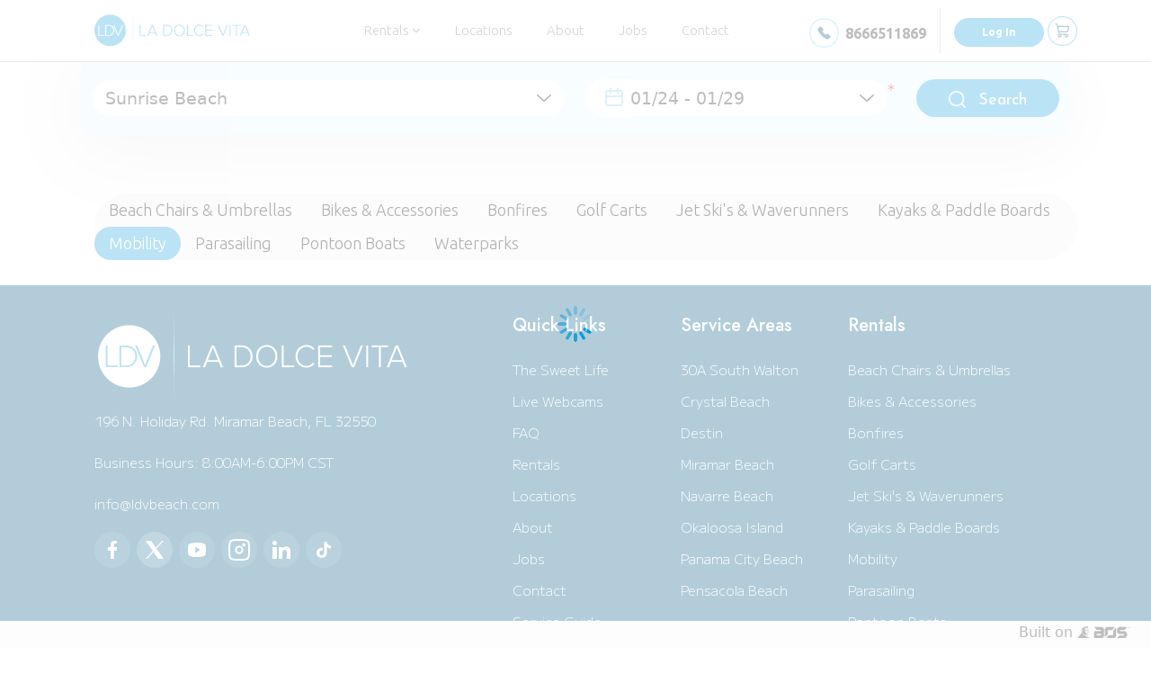

--- FILE ---
content_type: text/html; charset=utf-8
request_url: https://ldvbeach.com/30a-south-walton/sunrise-beach/mobility
body_size: 57285
content:
<!DOCTYPE html>
<html lang="en">

<head>
        <!-- Google Tag Manager -->
        <script>
            (function (w, d, s, l, i) {
                w[l] = w[l] || []; w[l].push({
                    'gtm.start':
                        new Date().getTime(), event: 'gtm.js'
                }); var f = d.getElementsByTagName(s)[0],
                    j = d.createElement(s), dl = l != 'dataLayer' ? '&l=' + l : ''; j.async = true; j.src =
                        'https://www.googletagmanager.com/gtm.js?id=' + i + dl; f.parentNode.insertBefore(j, f);
            })(window, document, 'script', 'dataLayer', 'GTM-NF7WLLJ7');</script>
        <!-- End Google Tag Manager -->
    <meta charset="UTF-8">
    <meta http-equiv="X-UA-Compatible" content="IE=edge">
    <meta name="viewport" content="width=device-width, initial-scale=1.0">
    <meta name="product-version" content="3.10.1.0">
    <title>La Dolce Vita - Effortless Beach Days on the Gulf Coast</title>
    <meta name="description" content="Vacation activity rentals from Pensacola to Panama City Beach: chairs, umbrellas, bikes, pontoon boats &amp; golf carts from LDV. Book your coastal getaway today!" />
    <!--OG Tags for Social Media-->
    <meta property="og:locale" content="en_US" />
    <meta property="og:type" content="website" />
    <meta property="og:title" content="La Dolce Vita - The Emerald Coast's Premiere Activity Rental Company" />
    <meta property="og:description" content="Since 2004, we have provided professional, friendly service and high-quality equipment across Pensacola Beach to Panama City Beach." />
    <meta property="og:site_name" content="La Dolce Vita" />
    <meta property="og:url" content="https://ldvbeach.com/" />
    <meta property="og:image" content="https://ldvbeach.com/images/Beach-Chairs-Umbrellas-Emerald-Coast-1200x630.jpg" />
    <meta property="og:image:alt" content="LDV - La Dolce Vita" />
    <meta property="og:image:type" content="image/jpeg" />
    <meta property="og:image:width" content="1200" />
    <meta property="og:image:height" content="630" />
        <!--bs-5.0.2 css-->     
    <link href="/lib/bootstrap/css/bootstrap.min.css" rel="stylesheet" />
    <link rel="stylesheet" href="/css/header.css">
    <link rel="stylesheet" href="/css/footer.css">
    <link rel="stylesheet" href="/css/style.css?v=DEXD6AFZa55iyLmeSirRERRXK85Sz224ZtuFZZCx5zk">
    <link rel="stylesheet" href="/css/login.css">
    <link rel="stylesheet" href="https://cdn.jsdelivr.net/npm/daterangepicker/daterangepicker.css" >
    <link rel="stylesheet" href="https://fonts.googleapis.com/css2?family=Jost:wght@300;400;500;600;700;800;900&family=Montserrat:wght@300;600&display=swap" >
    <!--google fonts ubuntu-->
    <link rel="stylesheet" href="https://fonts.googleapis.com/css2?family=Ubuntu:wght@300;400;500;700&display=swap" >
    <!--google fonts jose-fin-sans-->
    <link rel="stylesheet" href="https://fonts.googleapis.com/css2?family=Josefin+Sans:wght@300;400;500;600;700&display=swap" >
    <!--google fonts m-plus-->
    <link rel="stylesheet" href="https://fonts.googleapis.com/css2?family=M+PLUS+1:wght@300;400;500;600;700&display=swap" >

    <link rel="stylesheet" href="https://cdnjs.cloudflare.com/ajax/libs/bootstrap-datepicker/1.9.0/css/bootstrap-datepicker.min.css" >
    <link rel="stylesheet" href="/lib/fortawesome/fontawesome-free/css/all.min.css">    
    <link rel="stylesheet" href="https://stackpath.bootstrapcdn.com/font-awesome/4.7.0/css/font-awesome.min.css" >
    <!--owl carousel link-->
    <link rel="stylesheet" href="https://cdnjs.cloudflare.com/ajax/libs/owl-carousel/1.3.3/owl.carousel.min.css" >

        <link rel="apple-touch-icon" sizes="180x180" href="/images/favicon/production/apple-touch-icon.png">
        <link rel="icon" type="image/png" sizes="32x32" href="/images/favicon/production/favicon-32x32.png">
        <link rel="icon" type="image/png" sizes="16x16" href="/images/favicon/production/favicon-16x16.png">
        <link rel="manifest" href="/images/favicon/production/site.webmanifest">


        <!-- Meta Pixel Code -->
        <script>
            !function (f, b, e, v, n, t, s) {
            if (f.fbq) return; n = f.fbq = function () {
            n.callMethod ?
            n.callMethod.apply(n, arguments) : n.queue.push(arguments)
            };
            if (!f._fbq) f._fbq = n; n.push = n; n.loaded = !0; n.version = '2.0';
            n.queue = []; t = b.createElement(e); t.async = !0;
            t.src = v; s = b.getElementsByTagName(e)[0];
            s.parentNode.insertBefore(t, s)
            }(window, document, 'script',
            'https://connect.facebook.net/en_US/fbevents.js');
            fbq('init', '806490551230728');
            fbq('track', 'PageView');
        </script>
        <noscript b-n4ri4eizk5>
            <img b-n4ri4eizk5 height="1" width="1" style="display:none"
            src="https://www.facebook.com/tr?id=806490551230728&ev=PageView&noscript=1" />
        </noscript>
        <!-- End Meta Pixel Code -->
    
</head>

<body>

        <!-- Google Tag Manager (noscript) -->
        <noscript b-n4ri4eizk5>
            <iframe b-n4ri4eizk5 src="https://www.googletagmanager.com/ns.html?id=GTM-NF7WLLJ7"
                    height="0" width="0" style="display:none;visibility:hidden"></iframe>
        </noscript>
        <!-- End Google Tag Manager (noscript) -->
    <input b-n4ri4eizk5 type="hidden" id="timer" value="" />

    <div b-n4ri4eizk5 id="loadingPanel" class="loading-panel d-none"></div>

    <section b-n4ri4eizk5 id="time-stamp" class="d-none">
        <div b-n4ri4eizk5 class="container-fluid">
            <div b-n4ri4eizk5 class="row">
                <div b-n4ri4eizk5 class="col-md-12 p-0">
                    <div b-n4ri4eizk5 class="time-stamp" id="headerTimeStamp">Time Remaining <img src="/images/time-stamp.png" alt="Clock" class="img-fluid ms-4 me-2" /><span b-n4ri4eizk5 id="lbltimespan"> 10:00</span> </div>
                </div>
            </div>
        </div>
    </section>
    <!--header starts-->
    <header b-n4ri4eizk5 id="top-header" class="top-header">
        <nav b-n4ri4eizk5 class="navbar navbar-expand-lg navbar-light p-0">
            <div b-n4ri4eizk5 class="container mb-0">
                <img b-n4ri4eizk5 src="/images/Vector.png" class="img-fluid vector" alt="">
                <a b-n4ri4eizk5 class="navbar-brand" href="/">
                    <img b-n4ri4eizk5 src="/images/ldv-logo.png" class="img-fluid logo"
                         alt="logo">
                </a>
                <button b-n4ri4eizk5 class="navbar-toggler" id="nav-toggle" type="button" data-bs-toggle="collapse"
                        data-bs-target="#navbarTogglerDemo02" aria-controls="navbarTogglerDemo02" aria-expanded="false"
                        aria-label="Toggle navigation">
                    <span b-n4ri4eizk5 class="navbar-toggler-icon"></span>
                </button>
                <div b-n4ri4eizk5 class="collapse navbar-collapse" id="navbarTogglerDemo02">
                    <img b-n4ri4eizk5 src="/images/ldv-logo.png" class="img-fluid logo mobile-logo" alt="logo">
                    <a b-n4ri4eizk5 href="javascript:void(0)" class="closebtn nav-close" onclick="closeNavbar()">&times;</a>
                    <ul b-n4ri4eizk5 class="navbar-nav mx-auto mb-2 mb-lg-0">
                        <li b-n4ri4eizk5 class="nav-item dropdown">
                            <a b-n4ri4eizk5 class="nav-link dropdown-toggle" href="#" id="navbarDropdown" role="button" data-bs-toggle="dropdown" aria-expanded="false">
                                Rentals <i b-n4ri4eizk5 class="fa fa-angle-down"></i>
                            </a>
                            <ul b-n4ri4eizk5 class="dropdown-menu" aria-labelledby="navbarDropdown" id="ddlRentals">
                                <li b-n4ri4eizk5><a b-n4ri4eizk5 class="dropdown-item" href="/Categories">All</a></li>
                                        <li b-n4ri4eizk5><a b-n4ri4eizk5 class="dropdown-item" href="/beach-chairs-umbrellas">Beach Chairs &amp; Umbrellas</a></li>
                                        <li b-n4ri4eizk5><a b-n4ri4eizk5 class="dropdown-item" href="/bikes-accessories">Bikes &amp; Accessories</a></li>
                                        <li b-n4ri4eizk5><a b-n4ri4eizk5 class="dropdown-item" href="/bonfires">Bonfires</a></li>
                                        <li b-n4ri4eizk5><a b-n4ri4eizk5 class="dropdown-item" href="/golf-carts">Golf Carts</a></li>
                                        <li b-n4ri4eizk5><a b-n4ri4eizk5 class="dropdown-item" href="/jet-ski&#x27;s-waverunners">Jet Ski&#x27;s &amp; Waverunners</a></li>
                                        <li b-n4ri4eizk5><a b-n4ri4eizk5 class="dropdown-item" href="/kayaks-paddle-boards">Kayaks &amp; Paddle Boards</a></li>
                                        <li b-n4ri4eizk5><a b-n4ri4eizk5 class="dropdown-item" href="/mobility">Mobility</a></li>
                                        <li b-n4ri4eizk5><a b-n4ri4eizk5 class="dropdown-item" href="/parasailing">Parasailing</a></li>
                                        <li b-n4ri4eizk5><a b-n4ri4eizk5 class="dropdown-item" href="/pontoon-boats">Pontoon Boats</a></li>
                                        <li b-n4ri4eizk5><a b-n4ri4eizk5 class="dropdown-item" href="/waterparks">Waterparks</a></li>
                            </ul>
                        </li>
                        <li b-n4ri4eizk5 class="nav-item">
                            <a b-n4ri4eizk5 class="nav-link" href="/Locations">Locations</a>
                        </li>
                        <li b-n4ri4eizk5 class="nav-item">
                            <a b-n4ri4eizk5 class="nav-link" href="/AboutUs" tabindex="-1" aria-disabled="true">About</a>
                        </li>
                        <li b-n4ri4eizk5 class="nav-item">
                            <a b-n4ri4eizk5 class="nav-link" href="/Jobs" tabindex="-1" aria-disabled="true">Jobs</a>
                        </li>
                        <li b-n4ri4eizk5 class="nav-item">
                            <a b-n4ri4eizk5 class="nav-link" href="/ContactUs" tabindex="-1" aria-disabled="true">Contact</a>
                        </li>
                    </ul>
                    <form class="d-flex align-items-center">
                        <div b-n4ri4eizk5 class="ph-div pt-1">
                            <a b-n4ri4eizk5 style="color: unset; text-decoration: unset;" href="tel:8666511869">
                                <img b-n4ri4eizk5 src="/images/phone.png" class="img-fluid phn-img" alt="phn">
                            </a>
                            <span b-n4ri4eizk5 class="ph"><a b-n4ri4eizk5 style="color: unset; text-decoration: unset;" href="tel:8666511869">8666511869</a></span>
                        </div>
                        <div b-n4ri4eizk5 class="btn-border mr-2 pt-1 d-flex align-items-center">
                                <a b-n4ri4eizk5 class="btn btn-default login me-1" href="/Accounts/Login">
                                   Log In
                                </a>
                          
                        </div>
                    </form>
                  
                </div>
              <div b-n4ri4eizk5 class="position-relative">
                    <img b-n4ri4eizk5 src="/images/cart.png" class="img-fluid cart" alt="cart" data-bs-toggle="offcanvas"
                         data-bs-target="#offcanvasRight" aria-controls="offcanvasRight" onclick="LoadMiniCart()">
                        <span b-n4ri4eizk5 class="position-absolute translate-middle badge rounded-pill bg-primary d-none" id="cartitems">
                            <span b-n4ri4eizk5 id="cartitemscount"></span>
                            <span b-n4ri4eizk5 class="visually-hidden">items in cart</span>
                        </span>
              </div>
            </div>
        </nav>
    </header>
    <!--header ends-->
    
    <script type="text/javascript" src="https://ajax.googleapis.com/ajax/libs/jquery/3.7.1/jquery.min.js"></script>
    <script type="text/javascript" src="https://cdn.jsdelivr.net/npm/jquery-validation@1.21.0/dist/jquery.validate.min.js"></script>
    <script type="text/javascript" src="/lib/jquery-validation-unobtrusive/jquery.validate.unobtrusive.js"></script>
    <script type="text/javascript" src="https://cdn.jsdelivr.net/npm/moment@2.30.1/moment.min.js"></script>
    <script defer type="text/javascript" src="https://cdn.jsdelivr.net/npm/daterangepicker/daterangepicker.min.js"></script>
    <script defer type="text/javascript" src="https://cdnjs.cloudflare.com/ajax/libs/owl-carousel/1.3.3/owl.carousel.min.js"></script>
    <script src="/lib/bootstrap/js/bootstrap.bundle.min.js"></script>
    <script src="/js/custom.js?v=HRiLPsITc7h6HA08UX-C1gJgY7vApgsw36nk19_AmFA"></script>

    
<style>
    @media screen and (min-device-width: 768px) and (max-device-width: 1023px){
        .vacation .container{
            padding-left: 0px !important;
        }

        .location-options-div {
            margin-left: 4rem !important;
        }
    }
</style>
<link rel="stylesheet" href="/css/rentals.css" />

<!--search section starts-->
<section class="rental-search-section search-bar">
</section>
<!--search section ends-->

<!--vacation essentials starts-->
<section class="vacation">
    <div class="container search-container first-section">
        <div class="row category-panes">
            <div class="col-md-12">
                <ul class="nav nav-pills mb-3 mt-3" id="pills-tab" role="tablist">
                        <li class="nav-item" role="presentation">
                            <button class="beach-chairs-umbrellas nav-link category-nav-link " id="pills-9f3f8530-bc0f-45f8-8db4-44a39d13a9bb-tab" data-bs-toggle="pill"
                                    data-bs-target="#pills_9f3f8530-bc0f-45f8-8db4-44a39d13a9bb" type="button" role="tab" aria-controls="pills-9f3f8530-bc0f-45f8-8db4-44a39d13a9bb"
                                    aria-selected="aria-selected" data-tag="beach-chairs-umbrellas" data-name="Beach Chairs &amp; Umbrellas"
                                    onclick='loadSearchCategory("beach-chairs-umbrellas")'>Beach Chairs &amp; Umbrellas</button>
                        </li>
                        <li class="nav-item" role="presentation">
                            <button class="bikes-accessories nav-link category-nav-link " id="pills-0e2838fc-c0b6-4da1-9421-94880d59b024-tab" data-bs-toggle="pill"
                                    data-bs-target="#pills_0e2838fc-c0b6-4da1-9421-94880d59b024" type="button" role="tab" aria-controls="pills-0e2838fc-c0b6-4da1-9421-94880d59b024" data-tag="bikes-accessories" data-name="Bikes &amp; Accessories"
                                    onclick='loadSearchCategory("bikes-accessories")'>Bikes &amp; Accessories</button>
                        </li>
                        <li class="nav-item" role="presentation">
                            <button class="bonfires nav-link category-nav-link " id="pills-db48465b-2ab7-4ad7-9211-dab027f1cf4d-tab" data-bs-toggle="pill"
                                    data-bs-target="#pills_db48465b-2ab7-4ad7-9211-dab027f1cf4d" type="button" role="tab" aria-controls="pills-db48465b-2ab7-4ad7-9211-dab027f1cf4d" data-tag="bonfires" data-name="Bonfires"
                                    onclick='loadSearchCategory("bonfires")'>Bonfires</button>
                        </li>
                        <li class="nav-item" role="presentation">
                            <button class="golf-carts nav-link category-nav-link " id="pills-45fd0df4-bf19-47be-9c03-14d0cf3cf90b-tab" data-bs-toggle="pill"
                                    data-bs-target="#pills_45fd0df4-bf19-47be-9c03-14d0cf3cf90b" type="button" role="tab" aria-controls="pills-45fd0df4-bf19-47be-9c03-14d0cf3cf90b" data-tag="golf-carts" data-name="Golf Carts"
                                    onclick='loadSearchCategory("golf-carts")'>Golf Carts</button>
                        </li>
                        <li class="nav-item" role="presentation">
                            <button class="jet-skis-waverunners nav-link category-nav-link " id="pills-eaa07319-bf31-4b28-bcbd-8ce5199a3b23-tab" data-bs-toggle="pill"
                                    data-bs-target="#pills_eaa07319-bf31-4b28-bcbd-8ce5199a3b23" type="button" role="tab" aria-controls="pills-eaa07319-bf31-4b28-bcbd-8ce5199a3b23" data-tag="jet-ski&#x27;s-waverunners" data-name="Jet Ski&#x27;s &amp; Waverunners"
                                    onclick='loadSearchCategory("jet-ski&#x27;s-waverunners")'>Jet Ski&#x27;s &amp; Waverunners</button>
                        </li>
                        <li class="nav-item" role="presentation">
                            <button class="kayaks-paddle-boards nav-link category-nav-link " id="pills-db630bd6-d6ad-4b02-bbd9-72b5ba3373c3-tab" data-bs-toggle="pill"
                                    data-bs-target="#pills_db630bd6-d6ad-4b02-bbd9-72b5ba3373c3" type="button" role="tab" aria-controls="pills-db630bd6-d6ad-4b02-bbd9-72b5ba3373c3" data-tag="kayaks-paddle-boards" data-name="Kayaks &amp; Paddle Boards"
                                    onclick='loadSearchCategory("kayaks-paddle-boards")'>Kayaks &amp; Paddle Boards</button>
                        </li>
                        <li class="nav-item" role="presentation">
                            <button class="mobility nav-link category-nav-link active" id="pills-3c3e0d20-77e2-41ae-903b-3fed0ca77c30-tab" data-bs-toggle="pill"
                                    data-bs-target="#pills_3c3e0d20-77e2-41ae-903b-3fed0ca77c30" type="button" role="tab" aria-controls="pills-3c3e0d20-77e2-41ae-903b-3fed0ca77c30" data-tag="mobility" data-name="Mobility"
                                    onclick='loadSearchCategory("mobility")'>Mobility</button>
                        </li>
                        <li class="nav-item" role="presentation">
                            <button class="parasailing nav-link category-nav-link " id="pills-eec83607-7496-42a8-a1c9-afc4f26cae94-tab" data-bs-toggle="pill"
                                    data-bs-target="#pills_eec83607-7496-42a8-a1c9-afc4f26cae94" type="button" role="tab" aria-controls="pills-eec83607-7496-42a8-a1c9-afc4f26cae94" data-tag="parasailing" data-name="Parasailing"
                                    onclick='loadSearchCategory("parasailing")'>Parasailing</button>
                        </li>
                        <li class="nav-item" role="presentation">
                            <button class="pontoon-boats nav-link category-nav-link " id="pills-26b9ebb0-f25b-40e0-a264-a18e47ed7810-tab" data-bs-toggle="pill"
                                    data-bs-target="#pills_26b9ebb0-f25b-40e0-a264-a18e47ed7810" type="button" role="tab" aria-controls="pills-26b9ebb0-f25b-40e0-a264-a18e47ed7810" data-tag="pontoon-boats" data-name="Pontoon Boats"
                                    onclick='loadSearchCategory("pontoon-boats")'>Pontoon Boats</button>
                        </li>
                        <li class="nav-item" role="presentation">
                            <button class="waterparks nav-link category-nav-link " id="pills-17186c21-ce05-4204-94b6-6e01140cb782-tab" data-bs-toggle="pill"
                                    data-bs-target="#pills_17186c21-ce05-4204-94b6-6e01140cb782" type="button" role="tab" aria-controls="pills-17186c21-ce05-4204-94b6-6e01140cb782" data-tag="waterparks" data-name="Waterparks"
                                    onclick='loadSearchCategory("waterparks")'>Waterparks</button>
                        </li>
                </ul>
                <select id="category-nav-selection" class="nav-selection" onchange="OpenCategory()">
                        <option value="9f3f8530-bc0f-45f8-8db4-44a39d13a9bb">Beach Chairs &amp; Umbrellas</option>
                        <option value="0e2838fc-c0b6-4da1-9421-94880d59b024">Bikes &amp; Accessories</option>
                        <option value="db48465b-2ab7-4ad7-9211-dab027f1cf4d">Bonfires</option>
                        <option value="45fd0df4-bf19-47be-9c03-14d0cf3cf90b">Golf Carts</option>
                        <option value="eaa07319-bf31-4b28-bcbd-8ce5199a3b23">Jet Ski&#x27;s &amp; Waverunners</option>
                        <option value="db630bd6-d6ad-4b02-bbd9-72b5ba3373c3">Kayaks &amp; Paddle Boards</option>
                        <option value="3c3e0d20-77e2-41ae-903b-3fed0ca77c30" selected="selected">Mobility</option>
                        <option value="eec83607-7496-42a8-a1c9-afc4f26cae94">Parasailing</option>
                        <option value="26b9ebb0-f25b-40e0-a264-a18e47ed7810">Pontoon Boats</option>
                        <option value="17186c21-ce05-4204-94b6-6e01140cb782">Waterparks</option>
                </select>
                <div class="tab-content" id="pills-tabContent">

                </div>
            </div>
        </div>
    </div>
</section>
<!--vacation essentials ends-->


<script>
    let selectedArea = '';
    let selectedLocation = '';
    let selectedCategory = '';
    let goingBack = true;
    let firstRender = true;

    $(document).ready(function () {
        loadSearchBar();
        selectedArea = '';
        selectedLocation = '';
        selectedCategory = '3c3e0d20-77e2-41ae-903b-3fed0ca77c30';
    });

    window.addEventListener('popstate', function (e) {
        goingBack = true;
        if (e.state)
            openURL(e.state.href);
    });

    function openURL(url) {
        let origin = window.location.origin;
        url = url.replace(origin, '');
        urlItems = url.split('/');
        if (urlItems.length > 1) {
            let mycategory = urlItems[urlItems.length - 1];
            $('.' + mycategory).click();
        }
    }

    $(document).on('click', '.location-pill-button', function (event) {
        var element = $(event.currentTarget);
        var locationId = $(element).data('id');
        var polygonId = $(element).data('polygonid');
        var categoryTag = $('#pills-tab').find('.category-nav-link.active').data('tag');
        StartLoadingPanel();
        $.ajax({
            url: '/Search/SetPolygonLocation',
            type: "Post",
            data: { categoryTag, polygonId, locationId },
            success: function (data) {
                StopLoadingPanel();
                loadSearchCategory(categoryTag);
            },
            error: function (response) {
                StopLoadingPanel();
            }
        });
    });

    function loadSearchCategory(category) {
        let categoryName = '';
        if (category == undefined) {
            if ($('.category-nav-link.active').length > 0) {
                category = $('.category-nav-link.active').data('tag');
                categoryName = $('.category-nav-link.active').data('name');
            }
            else if (selectedCategory != '') {
                category = $('#pills-' + selectedCategory + '-tab').data('tag');
                categoryName = $('#pills-' + selectedCategory + '-tab').data('name');
            }
            else {
                category = $('.category-nav-link').first().data('tag');
                $('.category-nav-link').first().addClass('active');
                categoryName = $('.category-nav-link').first().data('name');
            }
        }
        else {
            let categoryClass = category.replaceAll("'","");
            categoryName = $('.' + categoryClass).data('name');
        }
        StartLoadingPanel();
        $.ajax({
            url: '/Search/LoadSearchCategory',
            type: 'POST',
            data: { selectedCategory: category },
            success: function (data) {
                $('#pills-tabContent').empty().html(data);
                setMetaTags();
                setPageURLAndTitle(category, categoryName);
                if ($('#productslist').length > 0) {
                    loadSearchProducts(category);
                }
                goingBack = false;
                StopLoadingPanel();
            },
            error: function (response) {
                DisplayDialog({ Action: 'error', Message: response.responseText });
                StopLoadingPanel();
            }
        });
    }

    function setMetaTags() {
        let metakeywords = $('#metakeywords').val();
        let metadescription = $('#metadescription').val();
        let metaimage = $('#metaimage').val();
        $('meta[name=description]').remove();
        $('meta[name=keywords]').remove();
        $('head').append('<meta name="keywords" content="' + metakeywords + '">');
        $('head').append('<meta name="description" content="' + metadescription + '">');
        // TODO: Lets fix this up later - Kevin
        //$('meta[name="og:image"]').remove();
        //$('head').append('<meta name="og:image" content="' + metaimage + '">');
    }

    function setPageURLAndTitle(categoryTag, categoryName) {
        let currentlocation = $('#currentlocation').val();
        let currentarea = $('#currentarea').val();
        let preTitle = 'LDV - ';
        let title = '';
        let locationurl = '';
        if (currentlocation && currentlocation != '') {
            title = currentarea + ' ' + currentlocation;
            locationurl = RemoveSpecialCharacters(currentarea) + '/' + RemoveSpecialCharacters(currentlocation);
        }
        if (!goingBack) {
            let history = window.history;
            let currentStateUrl = window.location.href;
            let url = window.location.origin;
            if (locationurl != '') {
                url = url + '/' + locationurl + '/' + categoryTag;
            }
            else {
                url = url + '/' + categoryTag;
            }
            let currentTitle = document.title;
            title = categoryName + (title == '' ? '' : ' - ' + title);
            document.title = preTitle + title;
            history.pushState({ href: currentStateUrl, title: currentTitle }, '', url);
        }
        if (firstRender) {
            let history = window.history;
            let currentStateUrl = window.location.href;
            let url = window.location.origin;
            if (locationurl != '') {
                url = url + '/' + locationurl + '/' + categoryTag;
            }
            else {
                url = url + '/' + categoryTag;
            }
            let currentTitle = document.title;
            title = categoryName + (title == '' ? '' : ' - ' + title);
            document.title = preTitle + title;
            history.replaceState({ href: currentStateUrl, title: currentTitle }, '', url);
            firstRender = false;
        }
    }

    function loadSearchProducts(category) {
        StartLoadingPanel();
        $.ajax({
            url: '/Search/LoadSearchProducts',
            type: 'POST',
            data: { selectedCategory: category },
            success: function (data) {
                $('#productslist').empty().html(data);
                if (selectedArea != '' && selectedLocation == '') {
                    $('#searchModal').modal('toggle');
                    $('.accordion_' + selectedArea).click();
                    selectedArea = '';
                }
                StopLoadingPanel();
            },
            error: function (response) {
                DisplayDialog({ Action: 'error', Message: response.responseText });
                StopLoadingPanel();
            }
        });
    }

    function loadSearchBar() {
        StartLoadingPanel();
        $.ajax({
            url: '/Search/SearchBar',
            type: "GET",
            success: function (data) {
                $(".search-bar").empty().html(data);
                if (selectedCategory != '') {
                    $('#pills-' + selectedCategory + '-tab').click();
                    StopLoadingPanel();
                }
                else {
                    loadSearchCategory();
                    StopLoadingPanel();
                }
            },
            error: function (response) {
                DisplayDialog({ Action: 'error', Message: response.responseText });
                StopLoadingPanel();
            }
        });
    }

</script>
    
    <!--cart open-->
    <div b-n4ri4eizk5 class="offcanvas offcanvas-end mini-cart-div" tabindex="-1" id="offcanvasRight" aria-labelledby="offcanvasRightLabel">
        <div b-n4ri4eizk5 id="cartLoadingPanel" class="cartLoading-panel d-none"></div>
    </div>
    <!--cart close-->

    <!--footer starts-->
    <footer b-n4ri4eizk5 id="consumerFooter">
        <div b-n4ri4eizk5 class="container">
            <div b-n4ri4eizk5 class="row">
                <div b-n4ri4eizk5 class="col-12 col-sm-12 col-md-12 col-lg-5">
                    <img b-n4ri4eizk5 src="/images/ldv-logo-footer.png" class="img-fluid footer-logo" alt="">
                    <p b-n4ri4eizk5 class="address">196 N. Holiday Rd. Miramar Beach, FL 32550</p>
                        <p b-n4ri4eizk5 class="business-hours">Business Hours: 8:00AM-6:00PM CST</p>
                    <p b-n4ri4eizk5 class="mail">info@ldvbeach.com</p>
                    <div b-n4ri4eizk5 class="social">
                        <a b-n4ri4eizk5 href="https://www.facebook.com/ldvbeachservice" target="_blank"><img b-n4ri4eizk5 src="/images/w-facebook.svg" class="img-fluid social-icons" alt="facebook"></a>
                        <a b-n4ri4eizk5 href="https://twitter.com/ldvbeachservice" target="_blank"><img b-n4ri4eizk5 src="/images/w-twitter.svg" class="img-fluid social-icons" alt="twitter"></a>
                        <a b-n4ri4eizk5 href="https://www.youtube.com/user/LaDolceVitaBeach" target="_blank"><img b-n4ri4eizk5 src="/images/w-youtube.svg" class="img-fluid social-icons" alt="youtube"></a>
                        <a b-n4ri4eizk5 href="https://www.instagram.com/ldvbeach/" target="_blank"><img b-n4ri4eizk5 src="/images/w-instagram.svg" class="img-fluid social-icons" alt="instagram"></a>
                        <a b-n4ri4eizk5 href="https://www.linkedin.com/company/la-dolce-vita-florida/" target="_blank"><img b-n4ri4eizk5 src="/images/w-linkedin.svg" class="img-fluid social-icons" alt="linkedin"></a>
                        <a b-n4ri4eizk5 href="https://www.tiktok.com/@ldvbeach" target="_blank"><img b-n4ri4eizk5 src="/images/w-tiktok.svg" class="img-fluid social-icons" alt="tiktok"></a>
                    </div>
                </div>
                <div b-n4ri4eizk5 class=" col-6 col-md-4 col-lg-2">
                    <p b-n4ri4eizk5 class="ql">Quick Links</p>
                    <ul b-n4ri4eizk5>
                        <li b-n4ri4eizk5>
                            <a b-n4ri4eizk5 href="/ldv/the-sweet-life">The Sweet Life</a>
                        </li>
                        <li b-n4ri4eizk5>
                            <a b-n4ri4eizk5 href="/ldv/webcams">Live Webcams</a>
                        </li>
                        <li b-n4ri4eizk5>
                            <a b-n4ri4eizk5 href="/ldv/faq">FAQ</a>
                        </li>
                        <li b-n4ri4eizk5>
                            <a b-n4ri4eizk5 href="/Categories">Rentals</a>
                        </li>
                        <li b-n4ri4eizk5>
                            <a b-n4ri4eizk5 href="/Locations">Locations</a>
                        </li>
                        <li b-n4ri4eizk5>
                            <a b-n4ri4eizk5 href="/AboutUs">About</a>
                        </li>
                        <li b-n4ri4eizk5>
                            <a b-n4ri4eizk5 href="/Jobs">Jobs</a>
                        </li>
                        <li b-n4ri4eizk5>
                            <a b-n4ri4eizk5 href="/ContactUs">Contact</a>
                        </li>
                        <li b-n4ri4eizk5>
                            <a b-n4ri4eizk5 href="/ldv/service-guide">Service Guide</a>
                        </li>
                        <li b-n4ri4eizk5>
                            <a b-n4ri4eizk5 href="/ldv/terms-and-conditions">Terms and Conditions</a>
                        </li>
                        <li b-n4ri4eizk5>
                            <a b-n4ri4eizk5 href="/ldv/privacy-policy">Privacy Policy</a>
                        </li>
                    </ul>
                </div>
                <div b-n4ri4eizk5 class="col-6 col-md-4 col-lg-2">
                    <p b-n4ri4eizk5 class="ql">Service Areas</p>
                    <ul b-n4ri4eizk5>
                            <li b-n4ri4eizk5>
                                <a b-n4ri4eizk5 href="/30a-south-walton">30A South Walton</a>
                            </li>
                            <li b-n4ri4eizk5>
                                <a b-n4ri4eizk5 href="/crystal-beach">Crystal Beach</a>
                            </li>
                            <li b-n4ri4eizk5>
                                <a b-n4ri4eizk5 href="/destin">Destin</a>
                            </li>
                            <li b-n4ri4eizk5>
                                <a b-n4ri4eizk5 href="/miramar-beach">Miramar Beach</a>
                            </li>
                            <li b-n4ri4eizk5>
                                <a b-n4ri4eizk5 href="/navarre-beach">Navarre Beach</a>
                            </li>
                            <li b-n4ri4eizk5>
                                <a b-n4ri4eizk5 href="/okaloosa-island">Okaloosa Island</a>
                            </li>
                            <li b-n4ri4eizk5>
                                <a b-n4ri4eizk5 href="/panama-city-beach">Panama City Beach</a>
                            </li>
                            <li b-n4ri4eizk5>
                                <a b-n4ri4eizk5 href="/pensacola-beach">Pensacola Beach</a>
                            </li>
                    </ul>
                </div>
                <div b-n4ri4eizk5 class="col-6 col-md-4 col-lg-2">
                    <p b-n4ri4eizk5 class="ql">Rentals</p>
                    <ul b-n4ri4eizk5>
                            <li b-n4ri4eizk5>
                                <a b-n4ri4eizk5 href="/beach-chairs-umbrellas">Beach Chairs &amp; Umbrellas</a>
                            </li>
                            <li b-n4ri4eizk5>
                                <a b-n4ri4eizk5 href="/bikes-accessories">Bikes &amp; Accessories</a>
                            </li>
                            <li b-n4ri4eizk5>
                                <a b-n4ri4eizk5 href="/bonfires">Bonfires</a>
                            </li>
                            <li b-n4ri4eizk5>
                                <a b-n4ri4eizk5 href="/golf-carts">Golf Carts</a>
                            </li>
                            <li b-n4ri4eizk5>
                                <a b-n4ri4eizk5 href="/jet-ski&#x27;s-waverunners">Jet Ski&#x27;s &amp; Waverunners</a>
                            </li>
                            <li b-n4ri4eizk5>
                                <a b-n4ri4eizk5 href="/kayaks-paddle-boards">Kayaks &amp; Paddle Boards</a>
                            </li>
                            <li b-n4ri4eizk5>
                                <a b-n4ri4eizk5 href="/mobility">Mobility</a>
                            </li>
                            <li b-n4ri4eizk5>
                                <a b-n4ri4eizk5 href="/parasailing">Parasailing</a>
                            </li>
                            <li b-n4ri4eizk5>
                                <a b-n4ri4eizk5 href="/pontoon-boats">Pontoon Boats</a>
                            </li>
                            <li b-n4ri4eizk5>
                                <a b-n4ri4eizk5 href="/waterparks">Waterparks</a>
                            </li>
                    </ul>
                </div>
                <hr b-n4ri4eizk5 />
                <p b-n4ri4eizk5 class="copy" style="margin-top:17px;">
                    &#xA9; 2025 La Dolce Vita. All Rights Reserved. | <a b-n4ri4eizk5 href="/TermsAndConditions" style="color: unset;text-decoration: unset;">Terms &amp; Conditions</a>
                </p>
            </div>
        </div>
        <div b-n4ri4eizk5 class="built_on_BOS">
            <span b-n4ri4eizk5 style="vertical-align:middle;">Built on</span>
            <a b-n4ri4eizk5 href="https://bosframework.com" target="_blank">
                <img b-n4ri4eizk5 src="/images/bos-full-tm@2x.png" alt="BOS Logo" style="width: 60px;">
            </a>
        </div>
    </footer>
    <!--footer starts-->
        <!-- Google tag (gtag.js) -->
        <script async src="https://www.googletagmanager.com/gtag/js?id=G-P7DKVL4R3W"></script>
        <script>
            window.dataLayer = window.dataLayer || [];
            function gtag() { dataLayer.push(arguments); }
            gtag('js', new Date());
            gtag('config', 'G-P7DKVL4R3W');

            function pushRevenueDataToGA() {
                let orderDetails = $("#sales_data").val();
                if (orderDetails != undefined && orderDetails != '') {
                    orderDetails = JSON.parse(orderDetails);
                    if (orderDetails != null) {
                        let fbMarketingData = {
                            content_ids: orderDetails.items.map(item => item.item_id),
                            content_type: 'product',
                            value: orderDetails.value,
                            currency: orderDetails.currency,
                            num_items: orderDetails.items.length,
                            order_id: orderDetails.transaction_id,
                            coupons: orderDetails.coupon,
                            contents: orderDetails.items.map((item) => {
                                return {
                                    id: item.item_id,
                                    quantity: item.quantity,
                                    item_price: item.price,
                                    item_name: item.item_name,
                                    item_category: item.item_category, 	   // Custom property: Item Category
                                    rental_type: item.item_variant, 	   // Custom property: Rental Type
                                    rental_location: item.item_category2,  // Custom property: Location
                                    rental_dates: item.item_category4, 	   // Custom property: Rental Date (mm/dd/yyyy), range example
                                    seating_level: item.item_category3,    // Custom property: Seating level
                                    service_area: item.item_category5      // Custom property: Service Area
                               };
                            })
                        };
                        // Ensure gtag is available
                        if (typeof gtag !== 'function') {
                            console.error('gtag is not defined');
                            return;
                        }
                        gtag("event", "purchase", orderDetails);
                        fbq('track', 'Purchase', fbMarketingData);
                    }
                }
            }

            pushRevenueDataToGA();

            function pushRevenueDataToGTM() {
              try {
                  if ('AW-11185462178/TjGKCNCpwLwZEKK30tUp'.trim() == '') {
                      return;
                  }

                  // Get the sales data from the element
                  let orderDetails = $("#sales_data").val();
                  if (orderDetails == undefined || orderDetails == '' || orderDetails.trim() == '') {
                      console.error('Sales data is empty or not found');
                      return;
                  }

                  // Parse the JSON data
                  try {
                      orderDetails = JSON.parse(orderDetails);

                      // Validate required fields
                      if (!orderDetails || orderDetails.value === undefined || !orderDetails.transaction_id) { // Check specifically for undefined on value
                        console.error('Missing required order details fields (value, transaction_id)');
                        return;
                      }
                  }
                  catch (parseError) {
                      console.error('Failed to parse sales data JSON:', parseError);
                      return;
                  }

                  // Ensure gtag is available
                  if (typeof gtag !== 'function') {
                      console.error('gtag is not defined');
                      return;
                  }

                  // Convert value to a valid number
                  if (isNaN(parseFloat(orderDetails.value))) {
                      console.error('Invalid value for orderDetails.value after parseFloat');
                      return;
                  }

                  // Push to Google Tag Manager
                  gtag('event', 'conversion', {
                    'send_to': 'AW-11185462178/TjGKCNCpwLwZEKK30tUp', // Ensure this is your correct conversion ID/label
                    'value': orderDetails.value,
                    'currency': 'USD', // Ensure this is the correct currency
                    'transaction_id': orderDetails.transaction_id
                  });

                  console.log('Successfully pushed revenue data to GTM:', {
                      value: orderDetails.value,
                      transaction_id: orderDetails.transaction_id
                  });
              } catch (error) {
                  console.error('Error in pushRevenueDataToGTM:', error);
              }
            }

            pushRevenueDataToGTM();
        </script>
        <!-- End Google tag (gtag.js) -->

        <script type="text/javascript">
            (function (c, l, a, r, i, t, y) {
                c[a] = c[a] || function () { (c[a].q = c[a].q || []).push(arguments) };
                t = l.createElement(r); t.async = 1; t.src = "https://www.clarity.ms/tag/" + i;
                y = l.getElementsByTagName(r)[0]; y.parentNode.insertBefore(t, y);
            })(window, document, "clarity", "script", "jf8istwftt");
        </script>

    <!--footer ends-->
    
    <script type="text/javascript">
        let timers = [];

        $(document).ready(function() {
            if ($(location).attr('pathname').indexOf('/ldv/') !== -1 ||
                $(location).attr('pathname').indexOf('/Checkout/CheckoutProduct') !== -1) {
                GetFunnelTimeStamp();
            } else {
                GetTimeStamp();
            }
        });

        function LoadMiniCart(){
            StartCartLoadingPanel();
            $.ajax({
                url: '/Cart/MiniCart',
                type: "GET",
                success: function (data) {
                    $(".mini-cart-div").empty().html(data);
                    StopCartLoadingPanel();
                },
                error: function (response) {
                    StopCartLoadingPanel();
                }
            });
        }

        function CartItemsCount() {
            $.ajax({
                url: '/Cart/CartItemsCount',
                type: "GET",
                success: function (data) {
                    $('#cartitemscount').text(data);
                    if(data != '' && data != '0')
                        $('#cartitems').removeClass("d-none");
                    else
                        $('#cartitems').addClass("d-none");
                },
                error: function (response) {
                    $('#cartitems').addClass("d-none");
                }
            });
        }

        function LoadSearchSection() {
            StartLoadingPanel();
            $.ajax({
                url: '/Search/SearchBar',
                type: "GET",
                success: function (data) {
                    $(".search-bar").empty().html(data);
                    StopLoadingPanel();
                },
                error: function (response) {
                    StopLoadingPanel();
                }
            });
        }
        
        //******* Header Time span ***********//
        function GetTimeStamp() {
            let localTime = moment().format();
            $.ajax({
                type: "Get",
                url: '/Cart/GetTimestampData' + '/' + localTime,
            }).done(function (response, textStatus, jqXHR) {                
                if (response != null) {
                    CartItemsCount();
                    StartTimeStamp(response);
                }
            }).fail(function (response, textStatus, errorThrown) {
                CartItemsCount();
                console.log(response);
            });
        }

        function GetFunnelTimeStamp() {
            let localTime = moment().format();
            $.ajax({
                type: "Get",
                url: '/Checkout/GetFunnelTimestampData' + '/' + localTime,
            }).done(function (response, textStatus, jqXHR) {
                if (response != null) {
                    CartItemsCount();
                    StartFunnelTimeStamp(response);
                }
            }).fail(function (response, textStatus, errorThrown) {
                CartItemsCount();
                console.log(response);
            });
        }

        function StartTimeStamp(cartExpiry) {
            clearAllIntervals();
            $('#timer').val(cartExpiry);
            $('#timer').data('startTime', moment().format());
            if (cartExpiry != '') {
                var interval = setInterval(function () {
                    let cartTimer = $('#timer').val();
                    var timer = cartTimer.split(':');
                    //by parsing integer, I avoid all extra string processing
                    //var hours = parseInt(timer[0]);
                    var minutes = parseInt(timer[1]);
                    var seconds = parseInt(timer[2]);
                    let totalTime = (minutes * 60) + seconds;
                    let startTime = $('#timer').data('startTime');
                    let oldTime = moment(startTime);
                    let currentTime = moment();
                    let secDiff = currentTime.diff(oldTime, 'seconds');
                    totalTime -= secDiff;
                    minutes = Math.floor(totalTime / 60);
                    seconds = totalTime % 60;
                    --seconds;
                    minutes = (seconds < 0) ? --minutes : minutes;
                    seconds = (seconds < 0) ? 59 : seconds;
                    let secondsText = (seconds < 10) ? '0' + seconds : seconds;
                    let minutesText = (minutes < 10 && minutes > 0) ?  '0' + minutes : minutes;
                    if (totalTime <= 0) {
                        $('#time-stamp').addClass("d-none");
                        $('#time-stamp').removeClass("top-header");
                        $('#top-header').addClass("top-header");
                        $('#top-header').removeClass("top-header-time-stamp");
                        $('.rental-search-section .search-stamp').css("top", "68px");
                        RemovefromCart_AfterTimeExpire();
                    }
                    if (totalTime <= 0) {
                        clearAllIntervals();
                    }
                    else {
                        $('#lbltimespan').html(minutesText + ':' + secondsText);
                        $('#time-stamp').removeClass("d-none");
                        $('#time-stamp').addClass("top-header");
                        $('#top-header').removeClass("top-header");
                        $('#top-header').addClass("top-header-time-stamp");
                        if(window.innerWidth > 992)
                            $('.rental-search-section .search-stamp').css("top", "110px");
                        else
                            $('.rental-search-section .search-stamp').css("top", "100px");
                    }
                }, 1000);

                timers.push(interval);
            }
            else {
                $('#time-stamp').addClass("d-none");
                $('#time-stamp').removeClass("top-header");
                $('#top-header').addClass("top-header");
                $('#top-header').removeClass("top-header-time-stamp");
                $('.rental-search-section .search-stamp').css("top", "68px");
            }
        }

        function StartFunnelTimeStamp(cartExpiry) {
            clearAllIntervals();
            $('#timer').val(cartExpiry);
            $('#timer').data('startTime', moment().format());
            if (cartExpiry != '') {
                var interval = setInterval(function () {
                    let cartTimer = $('#timer').val();
                    var timer = cartTimer.split(':');
                    //by parsing integer, I avoid all extra string processing
                    //var hours = parseInt(timer[0]);
                    var minutes = parseInt(timer[1]);
                    var seconds = parseInt(timer[2]);
                    let totalTime = (minutes * 60) + seconds;
                    let startTime = $('#timer').data('startTime');
                    let oldTime = moment(startTime);
                    let currentTime = moment();
                    let secDiff = currentTime.diff(oldTime, 'seconds');
                    totalTime -= secDiff;
                    minutes = Math.floor(totalTime / 60);
                    seconds = totalTime % 60;
                    --seconds;
                    minutes = (seconds < 0) ? --minutes : minutes;
                    seconds = (seconds < 0) ? 59 : seconds;
                    let secondsText = (seconds < 10) ? '0' + seconds : seconds;
                    let minutesText = (minutes < 10 && minutes > 0) ?  '0' + minutes : minutes;
                    if (totalTime <= 0) {
                        $('#time-stamp').addClass("d-none");
                        $('#time-stamp').removeClass("top-header");
                        $('#top-header').addClass("top-header");
                        $('#top-header').removeClass("top-header-time-stamp");
                        $('.rental-search-section .search-stamp').css("top", "68px");
                        RemovefromFunnelCart_AfterTimeExpire();
                    }
                    if (totalTime <= 0) {
                        clearAllIntervals();
                    }
                    else {
                        $('#lbltimespan').html(minutesText + ':' + secondsText);
                        $('#time-stamp').removeClass("d-none");
                        $('#time-stamp').addClass("top-header");
                        $('#top-header').removeClass("top-header");
                        $('#top-header').addClass("top-header-time-stamp");
                        if(window.innerWidth > 992)
                            $('.rental-search-section .search-stamp').css("top", "110px");
                        else
                            $('.rental-search-section .search-stamp').css("top", "100px");
                    }
                }, 1000);

                timers.push(interval);
            }
            else {
                $('#time-stamp').addClass("d-none");
                $('#time-stamp').removeClass("top-header");
                $('#top-header').addClass("top-header");
                $('#top-header').removeClass("top-header-time-stamp");
                $('.rental-search-section .search-stamp').css("top", "68px");
            }
        }

        function clearAllIntervals() {
            for(let i of timers) {
                clearInterval(i);
            }
        }

        function RemovefromCart_AfterTimeExpire() {
            let localTime = moment().format();
            StartLoadingPanel();
            $.ajax({
                type: "POST",
                url: '/Cart/RemovefromCart',
                data: { localTime: localTime }
            }).done(function (response, textStatus, jqXHR) {
                $('#cartitems').addClass("d-none");
                if (response != null) {
                    $('#cartitemscount').text(response);
                    if(response > 0)
                        $('#cartitems').removeClass("d-none");
                    StopLoadingPanel();
                }
                if ($(".shopping-cart").length > 0) {
                    loadShoppingCart();
                }
                else if ($(".checkoutpage").length > 0) {
                    location.reload();
                }
            }).fail(function (response, textStatus, errorThrown) {
                StopLoadingPanel();
            });
        }
        //******* End Header Time span ***********//

        function SetSearchValues(startDate, endDate, latitude, longitude, address) {
            let street = city = state = postalCode = '';

            street = $('#Street').val();
            city = $('#City').val();
            state = $('#State').val();
            postalCode = $('#PostalCode').val();

            let parent = $('#Parent').val();
            let child = $('#Child').val();

            let isLocationSelected = true;

            if (parent == '') {
                isLocationSelected = false;
            }

            StartLoadingPanel();
            $.ajax({
                url: '/Search/SetSearchInputs',
                type: "Post",
                data: { startDate, endDate, latitude, longitude, address, street, city, state, postalCode, isLocationSelected },
                success: function (response) {
                    let pageURL = window.location.pathname;
                    let urlItems = pageURL.split('/');
                    urlItems = urlItems.filter(a => a != '');
                    if (urlItems.length == 0 || pageURL.includes('/Locations') || urlItems.length == 4) {
                        if (parent == '') {
                            var actionUrl = '/' + response;
                            window.location.href = actionUrl;
                        }
                        else {
                            var actionUrl = '/' + RemoveSpecialCharacters(parent) + '/' + RemoveSpecialCharacters(child);
                            window.location.href = actionUrl;
                        }
                    }
                    else {
                        loadSearchCategory();
                    }
                    StopLoadingPanel();
                },
                error: function (response) {
                    DisplayDialog({ Action: 'error', Message: response.responseText });
                    StopLoadingPanel();
                }
            });
        }

        function GotoJobApplication(role) {
            $.ajax({
                url: '/Jobs/SelectJobApplicationRole',
                type: "Post",
                data: { role: role },
                success: function (data) {
                    window.location.href = '/Jobs/Application';
                }
            });

        }
        function closeNavbar() {
            $('#nav-toggle').click();
        }

        function OpenCategory() {
            const categoryId = $("#category-nav-selection").val();
            const element = "#pills-" + categoryId + "-tab";
            $(element).click();
        }

        function ConvertToLocalTime(elementClass) {
            $(elementClass).each(function (index, element) {
                let datetimeValue = $(element).data('datetime');
                let format = $(element).data('format');
                let utcdate = moment(datetimeValue);
                let localdate;
                let converted_date = '';
                if (utcdate) {
                    localdate = utcdate.local();
                    if (format && format != '') {
                        converted_date = localdate.format(format);
                        if (converted_date == 'Invalid date') {
                            converted_date = '-';
                        }
                    }
                    else {
                        converted_date = localdate.format("MM/DD/YYYY");
                        if (converted_date == 'Invalid date') {
                            converted_date = '-';
                        }
                    }
                    $(element).text(converted_date);
                }
                else {
                    localdate = datetimeValue;
                    $(element).text(localdate);
                }
            });
        }
    </script>

        <script data-cfasync="false">
            (function (w, i, s, e) {
            window[w] = window[w] || function () { (window[w].q = window[w].q || []).push(arguments) };
            window[w].l = Date.now();
            s = document.createElement('script');
            e = document.getElementsByTagName('script')[0];
            s.defer = 1;
            s.src = i;
            e.parentNode.insertBefore(s, e)
            })('wisepops', 'https://wisepops.net/loader.js?v=2&h=' + 'MPakGKq8ti');
        </script>
</body>

</html>


--- FILE ---
content_type: text/html; charset=utf-8
request_url: https://ldvbeach.com/Search/SearchBar
body_size: 179712
content:
<style>
    .pac-container {
        z-index: 2561 !important;
        box-shadow: rgba(0, 0, 0, 0.3) 0px 2px 6px !important;
    }

    .cancelBtn {
        display: none;
    }
    .applyBtn {
        border-radius: 50px;
        background-color: #1CA3DD !important;
        border-color: #1CA3DD !important;
        width: 80px;
    }

    .drp-selected {
        font-weight: 700;
    }

    .dategroupTitle::after {
        content: '*';
        color: red;
        font-size: medium;
    }
</style>
<div class="container search-container">
    <div class="row search-section search-stamp ml-0">
        <div class="col-md-5 col-lg-6 mt-2">
            <input type="search" name="" class="form-control main-field pe-5" placeholder="Where are you staying?" id="selected_location"
                   required value="Sunrise Beach" autocomplete="off">
            <span class="search-warning d-none">Please select a location to Proceed</span>
        </div>
        <div class="col-md-6 col-lg-4 mt-2">
            <div class="input-group date dategroupTitle" title="The Start and End Dates are in CST" id="startDate">
                <span class="input-group-append">
                    <span class="input-group-text bg-white d-block">
                        <img src="/images/calander.png" class="img-fluid img-calendar" alt="">
                    </span>
                </span>
                <input type="text" id="startDateValue" class="form-control date-text" data-startdate="01/24/2026" data-enddate="01/29/2026" data-mindate="01/24/2026" placeholder="Rent Start & End" required readonly>
            </div>
        </div>
        <div class="col-md-1 col-lg-2 mt-2">
            <button type="button" class="btn btn-default search-btn">
                <img class="img-fluid fa-search me-2" src="/images/search-icon.png" alt="" style="filter: brightness(0) invert(1);width: 19px;height: 19px;margin-bottom: 5px" /> <span>Search</span>
            </button>
        </div>
    </div>
</div>
<input type="hidden" id="new_latitude" value="">
<input type="hidden" id="new_longitude" value="">
<input type="hidden" id="new_Street" value="">
<input type="hidden" id="new_City" value="">
<input type="hidden" id="new_State" value="">
<input type="hidden" id="new_PostalCode" value="">

<input type="hidden" id="latitude" value="30.3461185">
<input type="hidden" id="longitude" value="-86.2285057">
<input type="hidden" id="Street" value="166 Seaward Dr">
<input type="hidden" id="City" value="Santa Rosa Beach">
<input type="hidden" id="State" value="FL">
<input type="hidden" id="PostalCode" value="32459">
<input type="hidden" id="Parent" value="">
<input type="hidden" id="Child" value="">
<!-- Modal -->
<div class="modal fade" id="searchModal" tabindex="-1" aria-labelledby="searchModalLabel"
     aria-hidden="true" style="z-index: 2500; backdrop-filter: brightness(0.5);">
    <div class="modal-dialog modal-xl modal-dialog-scrollable popUp-search" style="margin-top: 30px;">
        <div class="modal-content">
            <div class="modal-header">
                <button type="button" class="btn-close btn-close-white" data-bs-dismiss="modal"
                        aria-label="Close"></button>
            </div>
            <div class="modal-body search-modal" style="padding-left: 2rem; padding-top: 0px; padding-bottom: 0px; overflow:hidden;">
                <div class="row">
                    <div class="col-md-6 pt-5 ps-3 select-destination">
                        <div class="select-destination-head d-flex justify-content-between align-items-center">
                            <div class="destination-headding">
                                <h5 class="mb-0">Select Destination</h5>
                            </div>
                            <div class="destination-button">
                                <button type="button" class="btn btn-primary location-save-button" onclick="SaveAddress()">Save</button>
                            </div>
                        </div>
                        <div class="destination-modal locations-scroll">
                            <div>
                                <input id="searchInput" class="form-control" type="search" placeholder="Enter Your Rental Property Address">
                                <img class="img-fluid fa-search" src="/images/search-icon.png" alt="" />
                                <span class="geofence-warning d-none">Please enter another location</span>
                                <span class="location-warning d-none">Please select a location to Proceed</span>
                            </div>
                            <div class="mt-3">
                                <div class="accordion accordion-flush" id="accordionFlushExample">
                                        <div class="accordion-item">
                                            <div class="accordion-header" id="flush-headingOne">
                                                <button class="accordion-button collapsed accordion_13b4e72f-d622-4f4a-b50c-86233aeea28b" type="button"
                                                    data-bs-toggle="collapse"
                                                    data-bs-target="#collapse_13b4e72f-d622-4f4a-b50c-86233aeea28b" aria-expanded="false"
                                                    aria-controls="collapse_13b4e72f-d622-4f4a-b50c-86233aeea28b">30A South Walton</button>
                                            </div>
                                            <div id="collapse_13b4e72f-d622-4f4a-b50c-86233aeea28b"
                                             class="accordion-collapse collapse"
                                             aria-labelledby="flush-headingOne"
                                             data-bs-parent="#accordionFlushExample">
                                                <div class="accordion-body">
                                                        <span class="badge rounded-pill location-pills   d-none " id="e86aa881-1b99-4e83-bfb1-27528c821de8" data-name="30A Delivery"
                                                              data-servicearea="13b4e72f-d622-4f4a-b50c-86233aeea28b" data-tax="7" data-fee="7" data-area="30A South Walton" data-parent=""
                                                              data-street="8V7V&#x2B;652 " data-city="Seagrove Beach" data-state="Florida" data-postalcode="32459">30A Delivery</span>
                                                        <span class="badge rounded-pill location-pills   d-none " id="b6e5d6a4-b5e0-4fe0-9078-c1fe45d79893" data-name="30A Delivery: Blue Mountain"
                                                              data-servicearea="13b4e72f-d622-4f4a-b50c-86233aeea28b" data-tax="7" data-fee="7" data-area="30A South Walton" data-parent=""
                                                              data-street="8RP4&#x2B;9XH" data-city="Grayton Beach" data-state="Florida" data-postalcode="32459">30A Delivery: Blue Mountain</span>
                                                        <span class="badge rounded-pill location-pills   d-none " id="13441c26-c6c9-4201-bfb2-03cd41764fa2" data-name="30A Delivery: Central"
                                                              data-servicearea="13b4e72f-d622-4f4a-b50c-86233aeea28b" data-tax="7" data-fee="7" data-area="30A South Walton" data-parent=""
                                                              data-street="58 Deer Lake Beach Dr" data-city="Santa Rosa Beach" data-state="FL" data-postalcode="32459">30A Delivery: Central</span>
                                                        <span class="badge rounded-pill location-pills   d-none " id="facbb3d5-1e32-48e4-9536-53903f1f8aa0" data-name="30A Delivery: Dune Allen"
                                                              data-servicearea="13b4e72f-d622-4f4a-b50c-86233aeea28b" data-tax="7" data-fee="7" data-area="30A South Walton" data-parent=""
                                                              data-street="6087 W CO Hwy 30A" data-city="Santa Rosa Beach" data-state="FL" data-postalcode="32459">30A Delivery: Dune Allen</span>
                                                        <span class="badge rounded-pill location-pills   d-none " id="663a6e93-c83b-442f-9fdd-2821c986c025" data-name="30A Delivery: East"
                                                              data-servicearea="13b4e72f-d622-4f4a-b50c-86233aeea28b" data-tax="7" data-fee="7" data-area="30A South Walton" data-parent=""
                                                              data-street="7WRX&#x2B;69 " data-city="Rosemary Beach" data-state="Florida" data-postalcode="32413">30A Delivery: East</span>
                                                        <span class="badge rounded-pill location-pills   d-none " id="5bebe61a-999b-48f3-a0ee-e522591d1dfe" data-name="30A Delivery: Grayton"
                                                              data-servicearea="13b4e72f-d622-4f4a-b50c-86233aeea28b" data-tax="7" data-fee="7" data-area="30A South Walton" data-parent=""
                                                              data-street="8RJF&#x2B;8M" data-city="Santa Rosa Beach" data-state="Florida" data-postalcode="32459">30A Delivery: Grayton</span>
                                                        <span class="badge rounded-pill location-pills   d-none " id="8221832f-211b-4234-82fb-3a2e274b5c0a" data-name="439 Montigo Ave."
                                                              data-servicearea="13b4e72f-d622-4f4a-b50c-86233aeea28b" data-tax="7" data-fee="7" data-area="30A South Walton" data-parent=""
                                                              data-street="8V7J&#x2B;JQF" data-city="Seagrove Beach" data-state="Florida" data-postalcode="32459">439 Montigo Ave.</span>
                                                        <span class="badge rounded-pill location-pills    " id="4f79c71d-ea9f-471a-8826-206651016977" data-name="Adagio"
                                                              data-servicearea="13b4e72f-d622-4f4a-b50c-86233aeea28b" data-tax="7" data-fee="7" data-area="30A South Walton" data-parent=""
                                                              data-street="2441 W County Hwy 30A" data-city="Santa Rosa Beach " data-state="FL" data-postalcode="32459">Adagio</span>
                                                        <span class="badge rounded-pill location-pills   d-none d-none" id="a6ed1458-16ed-4423-a800-df2865e14578" data-name="Andalusia Beach Access"
                                                              data-servicearea="13b4e72f-d622-4f4a-b50c-86233aeea28b" data-tax="7" data-fee="7" data-area="30A South Walton" data-parent="59ba471d-e077-4519-ae22-9e8aecc258d7"
                                                              data-street="8V7G&#x2B;VX" data-city="Santa Rosa Beach" data-state="Florida" data-postalcode="32459">Andalusia Beach Access</span>
                                                        <span class="badge rounded-pill location-pills   d-none d-none" id="2841212b-1f01-485f-83fe-de3874c76baa" data-name="Azalea/Camellia Beach Access"
                                                              data-servicearea="13b4e72f-d622-4f4a-b50c-86233aeea28b" data-tax="7" data-fee="7" data-area="30A South Walton" data-parent="59ba471d-e077-4519-ae22-9e8aecc258d7"
                                                              data-street="8V8F&#x2B;H3" data-city="Santa Rosa Beach" data-state="Florida" data-postalcode="32459">Azalea/Camellia Beach Access</span>
                                                        <span class="badge rounded-pill location-pills    " id="63b8b94b-98de-49c1-b809-dc767dc997ce" data-name="BeachCrest Condominiums"
                                                              data-servicearea="13b4e72f-d622-4f4a-b50c-86233aeea28b" data-tax="7" data-fee="7" data-area="30A South Walton" data-parent=""
                                                              data-street="3768 East County Highway 30A" data-city="Santa Rosa Beach" data-state="Florida" data-postalcode="32459">BeachCrest Condominiums</span>
                                                        <span class="badge rounded-pill location-pills    " id="5b9607c2-4487-4e67-81d9-832fbf97111e" data-name="Bella Vita"
                                                              data-servicearea="13b4e72f-d622-4f4a-b50c-86233aeea28b" data-tax="7" data-fee="7" data-area="30A South Walton" data-parent=""
                                                              data-street="56 Blue Mountain Rd" data-city="Santa Rosa Beach" data-state="FL" data-postalcode="32459">Bella Vita</span>
                                                        <span class="badge rounded-pill location-pills   d-none d-none" id="c3968391-6ff9-4c9b-b7cf-9c1f1a113c88" data-name="Blue Mountain Beach Regional Beach Access"
                                                              data-servicearea="13b4e72f-d622-4f4a-b50c-86233aeea28b" data-tax="7" data-fee="7" data-area="30A South Walton" data-parent="59ba471d-e077-4519-ae22-9e8aecc258d7"
                                                              data-street="8QQX&#x2B;7J9" data-city="Grayton Beach" data-state="Florida" data-postalcode="32459">Blue Mountain Beach Regional Beach Access</span>
                                                        <span class="badge rounded-pill location-pills    d-none" id="06d85cb4-9e0e-4953-bf46-f12095faa2ab" data-name="Coopersmith East"
                                                              data-servicearea="13b4e72f-d622-4f4a-b50c-86233aeea28b" data-tax="7" data-fee="7" data-area="30A South Walton" data-parent="6e5b2397-8e53-4090-84cc-9fd06242d9d7"
                                                              data-street="99 Compass Point Way South" data-city="Panama City Beach" data-state="FL" data-postalcode="32413">Coopersmith East</span>
                                                        <span class="badge rounded-pill location-pills    d-none" id="d7ea1b0f-84ed-455a-81b2-2e04677d1d3d" data-name="Coopersmith West"
                                                              data-servicearea="13b4e72f-d622-4f4a-b50c-86233aeea28b" data-tax="7" data-fee="7" data-area="30A South Walton" data-parent="6e5b2397-8e53-4090-84cc-9fd06242d9d7"
                                                              data-street="99 Compass Point Way South" data-city="Panama City Beach" data-state="FL" data-postalcode="32413">Coopersmith West</span>
                                                        <span class="badge rounded-pill location-pills    d-none" id="6b7f1452-c84b-4c40-b204-6628c0e21023" data-name="Crossings"
                                                              data-servicearea="13b4e72f-d622-4f4a-b50c-86233aeea28b" data-tax="7" data-fee="7" data-area="30A South Walton" data-parent="6e5b2397-8e53-4090-84cc-9fd06242d9d7"
                                                              data-street="99 Compass Point Way South" data-city="Panama City Beach" data-state="FL" data-postalcode="32413">Crossings</span>
                                                        <span class="badge rounded-pill location-pills   d-none d-none" id="0a0eb63c-ba5d-4aa6-80e5-1745a99eec04" data-name="Dogwood-Thyme Beach Access"
                                                              data-servicearea="13b4e72f-d622-4f4a-b50c-86233aeea28b" data-tax="7" data-fee="7" data-area="30A South Walton" data-parent="59ba471d-e077-4519-ae22-9e8aecc258d7"
                                                              data-street="8V98&#x2B;6R" data-city="Santa Rosa Beach" data-state="Florida" data-postalcode="32459">Dogwood-Thyme Beach Access</span>
                                                        <span class="badge rounded-pill location-pills   d-none d-none" id="dd027fce-a40b-4ad1-9c96-5f96e84754cf" data-name="Dune Allen Regional Beach Access"
                                                              data-servicearea="13b4e72f-d622-4f4a-b50c-86233aeea28b" data-tax="7" data-fee="7" data-area="30A South Walton" data-parent="59ba471d-e077-4519-ae22-9e8aecc258d7"
                                                              data-street="9P3V&#x2B;CX" data-city="Santa Rosa Beach" data-state="Florida" data-postalcode="32459">Dune Allen Regional Beach Access</span>
                                                        <span class="badge rounded-pill location-pills    d-none" id="f7cd5699-e60d-415b-9f76-48c54aa1086c" data-name="Dunesider Golf Cart Access"
                                                              data-servicearea="13b4e72f-d622-4f4a-b50c-86233aeea28b" data-tax="7" data-fee="7" data-area="30A South Walton" data-parent="6e5b2397-8e53-4090-84cc-9fd06242d9d7"
                                                              data-street="99 Compass Point Way South" data-city="Panama City Beach" data-state="FL" data-postalcode="32413">Dunesider Golf Cart Access</span>
                                                        <span class="badge rounded-pill location-pills    d-none" id="fb45d17f-d3bd-4284-8c2f-fb63110e9aa5" data-name="Dunesider Walkover"
                                                              data-servicearea="13b4e72f-d622-4f4a-b50c-86233aeea28b" data-tax="7" data-fee="7" data-area="30A South Walton" data-parent="6e5b2397-8e53-4090-84cc-9fd06242d9d7"
                                                              data-street="99 Compass Point Way South" data-city="Panama City Beach" data-state="FL" data-postalcode="32413">Dunesider Walkover</span>
                                                        <span class="badge rounded-pill location-pills    " id="d54fe454-c013-40ed-8b02-1becd080d451" data-name="Dunes of Seagrove"
                                                              data-servicearea="13b4e72f-d622-4f4a-b50c-86233aeea28b" data-tax="7" data-fee="7" data-area="30A South Walton" data-parent=""
                                                              data-street="396 Lakewood Dr" data-city="Santa Rosa Beach" data-state="FL" data-postalcode="32459">Dunes of Seagrove</span>
                                                        <span class="badge rounded-pill location-pills   d-none d-none" id="ccd33b95-9cf5-4b01-b09d-705f99317713" data-name="Ed Waline Regional Beach Access"
                                                              data-servicearea="13b4e72f-d622-4f4a-b50c-86233aeea28b" data-tax="7" data-fee="7" data-area="30A South Walton" data-parent="59ba471d-e077-4519-ae22-9e8aecc258d7"
                                                              data-street="8QW9&#x2B;GX" data-city="Santa Rosa Beach" data-state="Florida" data-postalcode="32459">Ed Waline Regional Beach Access</span>
                                                        <span class="badge rounded-pill location-pills   d-none " id="f9ed5cd3-cf59-49a9-a23c-5eb2845f3a00" data-name="Emerald Hill"
                                                              data-servicearea="13b4e72f-d622-4f4a-b50c-86233aeea28b" data-tax="7" data-fee="7" data-area="30A South Walton" data-parent=""
                                                              data-street="3722 East County Highway 30A" data-city="Santa Rosa Beach" data-state="Florida" data-postalcode="32459">Emerald Hill</span>
                                                        <span class="badge rounded-pill location-pills   d-none d-none" id="998d053d-228b-4c95-8770-06e37d85bd0e" data-name="Fort Panic Regional Beach Access"
                                                              data-servicearea="13b4e72f-d622-4f4a-b50c-86233aeea28b" data-tax="7" data-fee="7" data-area="30A South Walton" data-parent="59ba471d-e077-4519-ae22-9e8aecc258d7"
                                                              data-street="9P3X&#x2B;4C" data-city="Santa Rosa Beach" data-state="Florida" data-postalcode="32459">Fort Panic Regional Beach Access</span>
                                                        <span class="badge rounded-pill location-pills   d-none d-none" id="00911bb9-d8c0-4407-86ae-dcb173bd35cd" data-name="Gardenia Street Public Beach Access"
                                                              data-servicearea="13b4e72f-d622-4f4a-b50c-86233aeea28b" data-tax="7" data-fee="7" data-area="30A South Walton" data-parent="59ba471d-e077-4519-ae22-9e8aecc258d7"
                                                              data-street="8V8F&#x2B;CH" data-city="Santa Rosa Beach" data-state="Florida" data-postalcode="32459">Gardenia Street Public Beach Access</span>
                                                        <span class="badge rounded-pill location-pills   d-none d-none" id="9cafc141-324f-4117-a5b8-ff4f7587411b" data-name="Grayton Dunes Beach Access"
                                                              data-servicearea="13b4e72f-d622-4f4a-b50c-86233aeea28b" data-tax="7" data-fee="7" data-area="30A South Walton" data-parent="59ba471d-e077-4519-ae22-9e8aecc258d7"
                                                              data-street="8RHP&#x2B;F4" data-city="Santa Rosa Beach" data-state="Florida" data-postalcode="32459">Grayton Dunes Beach Access</span>
                                                        <span class="badge rounded-pill location-pills   d-none d-none" id="5f3343ae-af05-4eed-8a09-24668914bb9f" data-name="Greenwood Avenue Neighborhood Beach Access"
                                                              data-servicearea="13b4e72f-d622-4f4a-b50c-86233aeea28b" data-tax="7" data-fee="7" data-area="30A South Walton" data-parent="59ba471d-e077-4519-ae22-9e8aecc258d7"
                                                              data-street="8V8G&#x2B;2C " data-city="Santa Rosa Beach" data-state="Florida" data-postalcode="32459">Greenwood Avenue Neighborhood Beach Access</span>
                                                        <span class="badge rounded-pill location-pills    " id="9f0b9235-b428-46ee-bf11-de7b97d4698a" data-name="Gulf Dunes"
                                                              data-servicearea="13b4e72f-d622-4f4a-b50c-86233aeea28b" data-tax="7" data-fee="7" data-area="30A South Walton" data-parent=""
                                                              data-street="8QVH&#x2B;Q59 " data-city="Miramar Beach" data-state="Florida" data-postalcode="32550">Gulf Dunes</span>
                                                        <span class="badge rounded-pill location-pills   d-none d-none" id="d86b131d-303d-4d9d-9225-fb7cfbb2ccaa" data-name="Gulfview Heights Beach Access"
                                                              data-servicearea="13b4e72f-d622-4f4a-b50c-86233aeea28b" data-tax="7" data-fee="7" data-area="30A South Walton" data-parent="59ba471d-e077-4519-ae22-9e8aecc258d7"
                                                              data-street="8QVH&#x2B;GH" data-city="Santa Rosa Beach" data-state="Florida" data-postalcode="32459">Gulfview Heights Beach Access</span>
                                                        <span class="badge rounded-pill location-pills    " id="1d7c5885-291a-423e-b815-c36b83e480d9" data-name="Heritage Dunes"
                                                              data-servicearea="13b4e72f-d622-4f4a-b50c-86233aeea28b" data-tax="7" data-fee="7" data-area="30A South Walton" data-parent=""
                                                              data-street="4545 E County Hwy 30A" data-city="Santa Rosa Beach" data-state="Florida" data-postalcode="32459">Heritage Dunes</span>
                                                        <span class="badge rounded-pill location-pills   d-none d-none" id="ff8f0a54-c6c4-4ff1-9db6-da4ce181289c" data-name="Hickory Beach Access"
                                                              data-servicearea="13b4e72f-d622-4f4a-b50c-86233aeea28b" data-tax="7" data-fee="7" data-area="30A South Walton" data-parent="59ba471d-e077-4519-ae22-9e8aecc258d7"
                                                              data-street="8V99&#x2B;26" data-city="Santa Rosa Beach" data-state="Florida" data-postalcode="32459">Hickory Beach Access</span>
                                                        <span class="badge rounded-pill location-pills    " id="50ce6902-0c19-4140-9fb8-0e930ca0144c" data-name="High Pointe"
                                                              data-servicearea="13b4e72f-d622-4f4a-b50c-86233aeea28b" data-tax="7" data-fee="7" data-area="30A South Walton" data-parent=""
                                                              data-street="10254 E County Hwy 30A" data-city="Rosemary Beach" data-state="FL" data-postalcode="32413">High Pointe</span>
                                                        <span class="badge rounded-pill location-pills   d-none d-none" id="163a74f7-13d3-4f44-8d9a-1fbe99258796" data-name="Inlet Beach Regional Beach Access"
                                                              data-servicearea="13b4e72f-d622-4f4a-b50c-86233aeea28b" data-tax="7" data-fee="7" data-area="30A South Walton" data-parent="59ba471d-e077-4519-ae22-9e8aecc258d7"
                                                              data-street="7XFW&#x2B;HC " data-city="Panama City Beach" data-state="Florida" data-postalcode="32413">Inlet Beach Regional Beach Access</span>
                                                        <span class="badge rounded-pill location-pills   d-none d-none" id="2ec7418c-2238-427e-8514-36eef3ede9d1" data-name="Live Oak Beach Access"
                                                              data-servicearea="13b4e72f-d622-4f4a-b50c-86233aeea28b" data-tax="7" data-fee="7" data-area="30A South Walton" data-parent="59ba471d-e077-4519-ae22-9e8aecc258d7"
                                                              data-street="8V89&#x2B;XG" data-city="Santa Rosa Beach" data-state="Florida" data-postalcode="32459">Live Oak Beach Access</span>
                                                        <span class="badge rounded-pill location-pills    " id="2a18527a-0000-4eea-ba39-82c126726e9c" data-name="Majestica Beach and Seaview"
                                                              data-servicearea="13b4e72f-d622-4f4a-b50c-86233aeea28b" data-tax="7" data-fee="7" data-area="30A South Walton" data-parent=""
                                                              data-street="8V5V&#x2B;MMQ " data-city="Seagrove Beach" data-state="Florida" data-postalcode="32459">Majestica Beach and Seaview</span>
                                                        <span class="badge rounded-pill location-pills    " id="8ea2a27f-ed1e-4a73-8e29-e13955cdc99a" data-name="Mistral"
                                                              data-servicearea="13b4e72f-d622-4f4a-b50c-86233aeea28b" data-tax="7" data-fee="7" data-area="30A South Walton" data-parent=""
                                                              data-street="8294 E County Hwy 30A" data-city="Panama City Beach" data-state="FL" data-postalcode="32413">Mistral</span>
                                                        <span class="badge rounded-pill location-pills   d-none d-none" id="a37deced-ef73-4baf-919a-bc813213f9e4" data-name="Nightcap Street Beach Access"
                                                              data-servicearea="13b4e72f-d622-4f4a-b50c-86233aeea28b" data-tax="7" data-fee="7" data-area="30A South Walton" data-parent="59ba471d-e077-4519-ae22-9e8aecc258d7"
                                                              data-street="8V89&#x2B;VV" data-city="Santa Rosa Beach" data-state="Florida" data-postalcode="32459">Nightcap Street Beach Access</span>
                                                        <span class="badge rounded-pill location-pills   d-none d-none" id="8fae14db-bead-45f7-b0ec-09736a373d74" data-name="One Seagrove Place"
                                                              data-servicearea="13b4e72f-d622-4f4a-b50c-86233aeea28b" data-tax="7" data-fee="7" data-area="30A South Walton" data-parent="59ba471d-e077-4519-ae22-9e8aecc258d7"
                                                              data-street="8V6R&#x2B;4F" data-city="Santa Rosa Beach" data-state="Florida" data-postalcode="32459">One Seagrove Place</span>
                                                        <span class="badge rounded-pill location-pills   d-none " id="d55939fa-4e45-46dd-9375-488ac4b2ee49" data-name="Park Place on Seagrove Beach"
                                                              data-servicearea="13b4e72f-d622-4f4a-b50c-86233aeea28b" data-tax="7" data-fee="7" data-area="30A South Walton" data-parent=""
                                                              data-street="4128 East County Highway 30A" data-city="Santa Rosa Beach" data-state="Florida" data-postalcode="32459">Park Place on Seagrove Beach</span>
                                                        <span class="badge rounded-pill location-pills   d-none " id="c99ccb51-abc5-4821-af6a-b75edffe8a4d" data-name="Pelican Circle"
                                                              data-servicearea="13b4e72f-d622-4f4a-b50c-86233aeea28b" data-tax="7" data-fee="7" data-area="30A South Walton" data-parent=""
                                                              data-street="179 Pelican Cir" data-city="Seacrest" data-state="Florida" data-postalcode="32413">Pelican Circle</span>
                                                        <span class="badge rounded-pill location-pills    " id="8f9f46f2-17a3-4c1c-8f0c-04c59e130d19" data-name="Sanctuary at Redfish"
                                                              data-servicearea="13b4e72f-d622-4f4a-b50c-86233aeea28b" data-tax="7" data-fee="7" data-area="30A South Walton" data-parent=""
                                                              data-street="1653 County Rd 30A" data-city="Santa Rosa Beach" data-state="FL" data-postalcode="32459">Sanctuary at Redfish</span>
                                                        <span class="badge rounded-pill location-pills    " id="d1dd6a39-7bfd-419e-abce-ef9d6ef40fbc" data-name="Sanctuary by the Sea"
                                                              data-servicearea="13b4e72f-d622-4f4a-b50c-86233aeea28b" data-tax="7" data-fee="7" data-area="30A South Walton" data-parent=""
                                                              data-street="1363 W County Hwy 30A" data-city="Santa Rosa Beach" data-state="FL" data-postalcode="32459">Sanctuary by the Sea</span>
                                                        <span class="badge rounded-pill location-pills    " id="96ba4e7e-a55c-4136-b4cc-a72988ae31e5" data-name="Sand Cliffs Condominiums"
                                                              data-servicearea="13b4e72f-d622-4f4a-b50c-86233aeea28b" data-tax="7" data-fee="7" data-area="30A South Walton" data-parent=""
                                                              data-street="9064 E County Hwy 30A" data-city="Panama City Beach" data-state="FL" data-postalcode="32413">Sand Cliffs Condominiums</span>
                                                        <span class="badge rounded-pill location-pills    " id="27e0ea82-1668-4a82-8094-8b332c69ae2e" data-name="San Remo"
                                                              data-servicearea="13b4e72f-d622-4f4a-b50c-86233aeea28b" data-tax="7" data-fee="7" data-area="30A South Walton" data-parent=""
                                                              data-street="4045 County Rd 30A" data-city="Santa Rosa Beach" data-state="FL" data-postalcode="32459">San Remo</span>
                                                        <span class="badge rounded-pill location-pills   d-none d-none" id="64c2d6cc-3bbd-4c99-b0f2-755b3420a83e" data-name="Santa Clara Regional Beach Access"
                                                              data-servicearea="13b4e72f-d622-4f4a-b50c-86233aeea28b" data-tax="7" data-fee="7" data-area="30A South Walton" data-parent="59ba471d-e077-4519-ae22-9e8aecc258d7"
                                                              data-street="8V7J&#x2B;H87" data-city="Seagrove Beach" data-state="Florida" data-postalcode="32459">Santa Clara Regional Beach Access</span>
                                                        <span class="badge rounded-pill location-pills   d-none " id="429340e2-d2c3-415d-9101-5d7c12976f81" data-name="Santa Rosa Beach Club"
                                                              data-servicearea="13b4e72f-d622-4f4a-b50c-86233aeea28b" data-tax="7" data-fee="7" data-area="30A South Walton" data-parent=""
                                                              data-street="8QX7&#x2B;CG4 Miramar Beach, Florida" data-city="Miramar Beach" data-state="Florida" data-postalcode="32459">Santa Rosa Beach Club</span>
                                                        <span class="badge rounded-pill location-pills   d-none d-none" id="1e84e884-426e-46e8-9fb3-2bfdd73c52a8" data-name="Scenic 395 Beach Access"
                                                              data-servicearea="13b4e72f-d622-4f4a-b50c-86233aeea28b" data-tax="7" data-fee="7" data-area="30A South Walton" data-parent="59ba471d-e077-4519-ae22-9e8aecc258d7"
                                                              data-street="8V8C&#x2B;Q6" data-city="Santa Rosa Beach" data-state="Florida" data-postalcode="32459">Scenic 395 Beach Access</span>
                                                        <span class="badge rounded-pill location-pills   d-none d-none" id="49c6245b-4038-44c3-b111-3df81ab10f91" data-name="Scenic Gulf Drive Regional Beach Access"
                                                              data-servicearea="13b4e72f-d622-4f4a-b50c-86233aeea28b" data-tax="7" data-fee="7" data-area="30A South Walton" data-parent="59ba471d-e077-4519-ae22-9e8aecc258d7"
                                                              data-street="9JFP&#x2B;XH" data-city="Miramar Beach" data-state="Florida" data-postalcode="32550">Scenic Gulf Drive Regional Beach Access</span>
                                                        <span class="badge rounded-pill location-pills    " id="faa2bc9a-279f-4ff7-bb20-3db96c0b3b2b" data-name="Sea Bluffs"
                                                              data-servicearea="13b4e72f-d622-4f4a-b50c-86233aeea28b" data-tax="7" data-fee="7" data-area="30A South Walton" data-parent=""
                                                              data-street="2381 W County Hwy 30A" data-city="Santa Rosa Beach" data-state="FL" data-postalcode="32459">Sea Bluffs</span>
                                                        <span class="badge rounded-pill location-pills   d-none " id="59ba471d-e077-4519-ae22-9e8aecc258d7" data-name="South Walton Public Beach Accesses"
                                                              data-servicearea="13b4e72f-d622-4f4a-b50c-86233aeea28b" data-tax="7" data-fee="7" data-area="30A South Walton" data-parent=""
                                                              data-street="133 South Watersound Parkway" data-city="Watersound" data-state="Florida" data-postalcode="32413">South Walton Public Beach Accesses</span>
                                                        <span class="badge rounded-pill location-pills   d-none d-none" id="e0d8ff60-509c-413b-9a80-892710fe5e3c" data-name="Spooky Lane Beach Access"
                                                              data-servicearea="13b4e72f-d622-4f4a-b50c-86233aeea28b" data-tax="7" data-fee="7" data-area="30A South Walton" data-parent="59ba471d-e077-4519-ae22-9e8aecc258d7"
                                                              data-street="8QWF&#x2B;5J" data-city="Santa Rosa Beach" data-state="Florida" data-postalcode="32459">Spooky Lane Beach Access</span>
                                                        <span class="badge rounded-pill location-pills active  d-none " id="05c016a0-36d0-49ce-812d-94d5eca0931c" data-name="Sunrise Beach"
                                                              data-servicearea="13b4e72f-d622-4f4a-b50c-86233aeea28b" data-tax="7" data-fee="7" data-area="30A South Walton" data-parent=""
                                                              data-street="166 Seaward Dr" data-city="Santa Rosa Beach" data-state="FL" data-postalcode="32459">Sunrise Beach</span>
                                                        <span class="badge rounded-pill location-pills    " id="b7f7238d-bde0-470b-975d-3459c20be377" data-name="The Preserve"
                                                              data-servicearea="13b4e72f-d622-4f4a-b50c-86233aeea28b" data-tax="7" data-fee="7" data-area="30A South Walton" data-parent=""
                                                              data-street="8RR5&#x2B;2QW" data-city="Grayton Beach" data-state="Florida" data-postalcode="32459">The Preserve</span>
                                                        <span class="badge rounded-pill location-pills    " id="a9863628-0b48-471c-8abf-e16aa9ed4288" data-name="The Villas at Sunset Beach and Seacrest Beach"
                                                              data-servicearea="13b4e72f-d622-4f4a-b50c-86233aeea28b" data-tax="7" data-fee="7" data-area="30A South Walton" data-parent=""
                                                              data-street="10140 E County Hwy 30A" data-city="Inlet Beach" data-state="FL" data-postalcode="32413">The Villas at Sunset Beach and Seacrest Beach</span>
                                                        <span class="badge rounded-pill location-pills    " id="78aa4710-323d-4cb8-ba15-7b4a673287af" data-name="Villages of White Cliffs"
                                                              data-servicearea="13b4e72f-d622-4f4a-b50c-86233aeea28b" data-tax="7" data-fee="7" data-area="30A South Walton" data-parent=""
                                                              data-street="80 White Cliffs Blvd" data-city="Santa Rosa Beach" data-state="FL" data-postalcode="32459">Villages of White Cliffs</span>
                                                        <span class="badge rounded-pill location-pills    " id="e316d6c1-32e4-4a26-906e-f40f6889c79d" data-name="Vizcaya"
                                                              data-servicearea="13b4e72f-d622-4f4a-b50c-86233aeea28b" data-tax="7" data-fee="7" data-area="30A South Walton" data-parent=""
                                                              data-street="8QX5&#x2B;WP8" data-city="Miramar Beach" data-state="Florida" data-postalcode="0">Vizcaya</span>
                                                        <span class="badge rounded-pill location-pills   d-none d-none" id="78825f0a-4051-4678-8969-298af2482d1f" data-name="Wall Street Public Beach Access"
                                                              data-servicearea="13b4e72f-d622-4f4a-b50c-86233aeea28b" data-tax="7" data-fee="7" data-area="30A South Walton" data-parent="59ba471d-e077-4519-ae22-9e8aecc258d7"
                                                              data-street="7XFR&#x2B;RP" data-city="Panama City Beach" data-state="Florida" data-postalcode="32413">Wall Street Public Beach Access</span>
                                                        <span class="badge rounded-pill location-pills    " id="fc4bddcd-e83e-41a2-8241-755b6936cd19" data-name="Walton Dunes"
                                                              data-servicearea="13b4e72f-d622-4f4a-b50c-86233aeea28b" data-tax="7" data-fee="7" data-area="30A South Walton" data-parent=""
                                                              data-street="8W37&#x2B;98H" data-city="Seacrest" data-state="Florida" data-postalcode="0">Walton Dunes</span>
                                                        <span class="badge rounded-pill location-pills   d-none d-none" id="a3c96918-57b0-480f-ae42-1b914c8b3156" data-name="Walton Dunes Beach Access"
                                                              data-servicearea="13b4e72f-d622-4f4a-b50c-86233aeea28b" data-tax="7" data-fee="7" data-area="30A South Walton" data-parent="59ba471d-e077-4519-ae22-9e8aecc258d7"
                                                              data-street="8W36&#x2B;HQ" data-city="Santa Rosa Beach" data-state="Florida" data-postalcode="32459">Walton Dunes Beach Access</span>
                                                        <span class="badge rounded-pill location-pills   d-none d-none" id="27fa3131-8974-4c92-9f93-5c1b4c8ba69c" data-name="Walton Lakeshore"
                                                              data-servicearea="13b4e72f-d622-4f4a-b50c-86233aeea28b" data-tax="7" data-fee="7" data-area="30A South Walton" data-parent="59ba471d-e077-4519-ae22-9e8aecc258d7"
                                                              data-street="72C2&#x2B;G3C " data-city="Inlet Beach" data-state="FL" data-postalcode="32413">Walton Lakeshore</span>
                                                        <span class="badge rounded-pill location-pills    " id="571e7170-c41f-4b28-adcd-e0155fefd79b" data-name="Watercolor Bike Barn"
                                                              data-servicearea="13b4e72f-d622-4f4a-b50c-86233aeea28b" data-tax="7" data-fee="7" data-area="30A South Walton" data-parent=""
                                                              data-street="533 Western Lake Dr" data-city="Santa Rosa Beach" data-state="FL" data-postalcode="32459">Watercolor Bike Barn</span>
                                                        <span class="badge rounded-pill location-pills    " id="8e2b109b-604f-4146-ad38-d960e523a872" data-name="Water&#x27;s Edge"
                                                              data-servicearea="13b4e72f-d622-4f4a-b50c-86233aeea28b" data-tax="7" data-fee="7" data-area="30A South Walton" data-parent=""
                                                              data-street="12 Geoff Wilder Ln" data-city="Panama City Beach" data-state="FL" data-postalcode="32413">Water&#x27;s Edge</span>
                                                        <span class="badge rounded-pill location-pills    " id="6e5b2397-8e53-4090-84cc-9fd06242d9d7" data-name="WaterSound"
                                                              data-servicearea="13b4e72f-d622-4f4a-b50c-86233aeea28b" data-tax="7" data-fee="7" data-area="30A South Walton" data-parent=""
                                                              data-street="7WXH&#x2B;R6 " data-city="Panama City Beach" data-state="FL" data-postalcode="32413">WaterSound</span>
                                                        <span class="badge rounded-pill location-pills   d-none " id="fbe0ae57-04cb-4521-8d78-997a6dfa75cd" data-name="WaterSound Beach Club"
                                                              data-servicearea="13b4e72f-d622-4f4a-b50c-86233aeea28b" data-tax="7" data-fee="0" data-area="30A South Walton" data-parent=""
                                                              data-street="7WXJ&#x2B;FWG" data-city="Seacrest" data-state="Florida" data-postalcode="32413">WaterSound Beach Club</span>
                                                        <span class="badge rounded-pill location-pills   d-none " id="3b1206e6-d173-4c46-a264-32e458c85a4e" data-name="White Cliffs Condominiums"
                                                              data-servicearea="13b4e72f-d622-4f4a-b50c-86233aeea28b" data-tax="7" data-fee="7" data-area="30A South Walton" data-parent=""
                                                              data-street="2393 W CO Hwy 30A" data-city="Santa Rosa Beach" data-state="FL" data-postalcode="32459">White Cliffs Condominiums</span>
                                                </div>
                                            </div>
                                        </div>
                                        <div class="accordion-item">
                                            <div class="accordion-header" id="flush-headingOne">
                                                <button class="accordion-button collapsed accordion_ce84a144-571b-46ad-a4e5-1a2325dd22c9" type="button"
                                                    data-bs-toggle="collapse"
                                                    data-bs-target="#collapse_ce84a144-571b-46ad-a4e5-1a2325dd22c9" aria-expanded="false"
                                                    aria-controls="collapse_ce84a144-571b-46ad-a4e5-1a2325dd22c9">Crystal Beach</button>
                                            </div>
                                            <div id="collapse_ce84a144-571b-46ad-a4e5-1a2325dd22c9"
                                             class="accordion-collapse collapse"
                                             aria-labelledby="flush-headingOne"
                                             data-bs-parent="#accordionFlushExample">
                                                <div class="accordion-body">
                                                        <span class="badge rounded-pill location-pills    " id="1142bf37-8f85-4011-ac53-36488287061b" data-name="Crystal Dunes"
                                                              data-servicearea="ce84a144-571b-46ad-a4e5-1a2325dd22c9" data-tax="7" data-fee="7" data-area="Crystal Beach" data-parent=""
                                                              data-street="9HJC&#x2B;XR" data-city="Destin" data-state="Florida" data-postalcode="32541">Crystal Dunes</span>
                                                        <span class="badge rounded-pill location-pills    " id="f128c0db-8b8c-471c-9859-edf6a376fc38" data-name="Crystal Port"
                                                              data-servicearea="ce84a144-571b-46ad-a4e5-1a2325dd22c9" data-tax="7" data-fee="7" data-area="Crystal Beach" data-parent=""
                                                              data-street="9HJF&#x2B;XHR " data-city="Destin" data-state="FL" data-postalcode="32541">Crystal Port</span>
                                                        <span class="badge rounded-pill location-pills    d-none" id="cffe5022-9769-434c-9d72-c61863b336d4" data-name="Crystal Port East"
                                                              data-servicearea="ce84a144-571b-46ad-a4e5-1a2325dd22c9" data-tax="7" data-fee="7" data-area="Crystal Beach" data-parent="f128c0db-8b8c-471c-9859-edf6a376fc38"
                                                              data-street="2972 Scenic Gulf Dr" data-city="Miramar Beach" data-state="Florida" data-postalcode="32550">Crystal Port East</span>
                                                        <span class="badge rounded-pill location-pills    d-none" id="7aabcb13-fc9c-4927-b0da-1d366d242279" data-name="Crystal Port West"
                                                              data-servicearea="ce84a144-571b-46ad-a4e5-1a2325dd22c9" data-tax="7" data-fee="7" data-area="Crystal Beach" data-parent="f128c0db-8b8c-471c-9859-edf6a376fc38"
                                                              data-street="2966 Scenic Hwy 98" data-city="Miramar Beach" data-state="Florida" data-postalcode="32550">Crystal Port West</span>
                                                        <span class="badge rounded-pill location-pills    " id="4d8f7a12-3ee0-4812-a47b-9bc94c25ef22" data-name="Crystal Villas"
                                                              data-servicearea="ce84a144-571b-46ad-a4e5-1a2325dd22c9" data-tax="7" data-fee="7" data-area="Crystal Beach" data-parent=""
                                                              data-street="2850 Scenic Hwy 98" data-city="Destin" data-state="FL" data-postalcode="32541">Crystal Villas</span>
                                                        <span class="badge rounded-pill location-pills    " id="2ec6e993-4fd6-4d80-8b04-ecae37fd7591" data-name="Dunes of Crystal Beach"
                                                              data-servicearea="ce84a144-571b-46ad-a4e5-1a2325dd22c9" data-tax="7" data-fee="7" data-area="Crystal Beach" data-parent=""
                                                              data-street="2780 Scenic Hwy 98" data-city="Destin" data-state="FL" data-postalcode="32541">Dunes of Crystal Beach</span>
                                                        <span class="badge rounded-pill location-pills    " id="0ac82c69-e5b6-49ee-946a-775684d63cb0" data-name="Henderson Beach Villas"
                                                              data-servicearea="ce84a144-571b-46ad-a4e5-1a2325dd22c9" data-tax="7" data-fee="7" data-area="Crystal Beach" data-parent=""
                                                              data-street="2716 Scenic Hwy 98" data-city="Destin" data-state="FL" data-postalcode="32541">Henderson Beach Villas</span>
                                                        <span class="badge rounded-pill location-pills    " id="db5a6660-32cd-4395-b9de-84876db7401e" data-name="The Inn at Crystal Beach"
                                                              data-servicearea="ce84a144-571b-46ad-a4e5-1a2325dd22c9" data-tax="7" data-fee="7" data-area="Crystal Beach" data-parent=""
                                                              data-street="2996 Scenic Hwy 98" data-city="Destin" data-state="FL" data-postalcode="32541">The Inn at Crystal Beach</span>
                                                        <span class="badge rounded-pill location-pills    " id="e05b2c51-bcfd-4ae9-8cbc-bdd9093135de" data-name="Villa Coyaba"
                                                              data-servicearea="ce84a144-571b-46ad-a4e5-1a2325dd22c9" data-tax="7" data-fee="7" data-area="Crystal Beach" data-parent=""
                                                              data-street="9HJH&#x2B;Q8" data-city="Destin" data-state="Florida" data-postalcode="32541">Villa Coyaba</span>
                                                </div>
                                            </div>
                                        </div>
                                        <div class="accordion-item">
                                            <div class="accordion-header" id="flush-headingOne">
                                                <button class="accordion-button collapsed accordion_5c5c9200-306e-464e-9cfa-39411cff25a7" type="button"
                                                    data-bs-toggle="collapse"
                                                    data-bs-target="#collapse_5c5c9200-306e-464e-9cfa-39411cff25a7" aria-expanded="false"
                                                    aria-controls="collapse_5c5c9200-306e-464e-9cfa-39411cff25a7">Destin</button>
                                            </div>
                                            <div id="collapse_5c5c9200-306e-464e-9cfa-39411cff25a7"
                                             class="accordion-collapse collapse"
                                             aria-labelledby="flush-headingOne"
                                             data-bs-parent="#accordionFlushExample">
                                                <div class="accordion-body">
                                                        <span class="badge rounded-pill location-pills   d-none " id="4cc03b92-1212-45c3-bd30-5e6ad21a39e3" data-name="Anchor Townhomes"
                                                              data-servicearea="5c5c9200-306e-464e-9cfa-39411cff25a7" data-tax="7" data-fee="7" data-area="Destin" data-parent=""
                                                              data-street="1720 Scenic Hwy 98" data-city="Destin" data-state="FL" data-postalcode="32541">Anchor Townhomes</span>
                                                        <span class="badge rounded-pill location-pills    " id="b50d3a34-b627-4f9a-8277-435a89f69848" data-name="Calhoun Marina"
                                                              data-servicearea="5c5c9200-306e-464e-9cfa-39411cff25a7" data-tax="7" data-fee="7" data-area="Destin" data-parent=""
                                                              data-street="111 Calhoun Ave" data-city="Destin" data-state="FL" data-postalcode="32541">Calhoun Marina</span>
                                                        <span class="badge rounded-pill location-pills    " id="d0e8be2f-0165-40ee-94f9-50463e855e7b" data-name="Crab Trap"
                                                              data-servicearea="5c5c9200-306e-464e-9cfa-39411cff25a7" data-tax="7" data-fee="7" data-area="Destin" data-parent=""
                                                              data-street="3510 Scenic Hwy 98" data-city="Destin" data-state="Florida" data-postalcode="32541">Crab Trap</span>
                                                        <span class="badge rounded-pill location-pills   d-none " id="612877db-077c-46db-a879-a105e238cb48" data-name="Destin Delivery"
                                                              data-servicearea="5c5c9200-306e-464e-9cfa-39411cff25a7" data-tax="7" data-fee="7" data-area="Destin" data-parent=""
                                                              data-street="196 North Holiday Rd" data-city="Miramar Beach" data-state="FL" data-postalcode="32550">Destin Delivery</span>
                                                        <span class="badge rounded-pill location-pills    " id="65accc57-4a4a-4542-b66c-8afec89b7192" data-name="Destin Pointe"
                                                              data-servicearea="5c5c9200-306e-464e-9cfa-39411cff25a7" data-tax="7" data-fee="7" data-area="Destin" data-parent=""
                                                              data-street="480 Gulf Shore Dr" data-city="Destin" data-state="FL" data-postalcode="32541">Destin Pointe</span>
                                                        <span class="badge rounded-pill location-pills    " id="fbb31d65-7429-4711-b23d-6b2e48c8432a" data-name="Holiday Surf and Racquet Club"
                                                              data-servicearea="5c5c9200-306e-464e-9cfa-39411cff25a7" data-tax="7" data-fee="7" data-area="Destin" data-parent=""
                                                              data-street="510 Gulf Shores Dr" data-city="Destin" data-state="FL" data-postalcode="32541">Holiday Surf and Racquet Club</span>
                                                        <span class="badge rounded-pill location-pills    " id="8327d4d3-bc8c-458d-aa96-e77569fc9bba" data-name="Jetty East"
                                                              data-servicearea="5c5c9200-306e-464e-9cfa-39411cff25a7" data-tax="7" data-fee="7" data-area="Destin" data-parent=""
                                                              data-street="500 Gulf Shore Dr" data-city="Destin" data-state="FL" data-postalcode="32541">Jetty East</span>
                                                        <span class="badge rounded-pill location-pills   d-none " id="3a955871-b5c9-444b-afae-e46e4fb8b81e" data-name="Moreno Point"
                                                              data-servicearea="5c5c9200-306e-464e-9cfa-39411cff25a7" data-tax="7" data-fee="7" data-area="Destin" data-parent=""
                                                              data-street="9GM6&#x2B;H55" data-city="Destin" data-state="Florida" data-postalcode="32541">Moreno Point</span>
                                                        <span class="badge rounded-pill location-pills    " id="96e9ddd0-5fc0-4a7e-9b99-804d212467a8" data-name="Pelican Beach Resort"
                                                              data-servicearea="5c5c9200-306e-464e-9cfa-39411cff25a7" data-tax="7" data-fee="7" data-area="Destin" data-parent=""
                                                              data-street="9GMG&#x2B;V5" data-city="Destin" data-state="FL" data-postalcode="32541">Pelican Beach Resort</span>
                                                        <span class="badge rounded-pill location-pills    " id="19406895-77b2-4bed-bf86-b2d420260529" data-name="Regency Towers"
                                                              data-servicearea="5c5c9200-306e-464e-9cfa-39411cff25a7" data-tax="7" data-fee="7" data-area="Destin" data-parent=""
                                                              data-street="9GMF&#x2B;WQ6 " data-city="Destin" data-state="Florida" data-postalcode="32541">Regency Towers</span>
                                                        <span class="badge rounded-pill location-pills    " id="05949445-7a0f-46bc-a86a-732567706c75" data-name="Sterling Shores"
                                                              data-servicearea="5c5c9200-306e-464e-9cfa-39411cff25a7" data-tax="7" data-fee="7" data-area="Destin" data-parent=""
                                                              data-street="1751 Scenic Hwy 98" data-city="Destin" data-state="FL" data-postalcode="32541">Sterling Shores</span>
                                                        <span class="badge rounded-pill location-pills    " id="c9bc5d3a-6b78-4ad9-b8a0-850ed708471e" data-name="Sundestin Beach Resort"
                                                              data-servicearea="5c5c9200-306e-464e-9cfa-39411cff25a7" data-tax="7" data-fee="7" data-area="Destin" data-parent=""
                                                              data-street="1040 US-98" data-city="Destin" data-state="FL" data-postalcode="32541">Sundestin Beach Resort</span>
                                                        <span class="badge rounded-pill location-pills    " id="eee33367-c6ae-4cb1-b66f-8355a5543cee" data-name="The Back Porch"
                                                              data-servicearea="5c5c9200-306e-464e-9cfa-39411cff25a7" data-tax="7" data-fee="7" data-area="Destin" data-parent=""
                                                              data-street="1740 Scenic Hwy 98" data-city="Destin" data-state="FL" data-postalcode="32541">The Back Porch</span>
                                                </div>
                                            </div>
                                        </div>
                                        <div class="accordion-item">
                                            <div class="accordion-header" id="flush-headingOne">
                                                <button class="accordion-button collapsed accordion_bde7872d-b14e-4178-8d93-086f925d0939" type="button"
                                                    data-bs-toggle="collapse"
                                                    data-bs-target="#collapse_bde7872d-b14e-4178-8d93-086f925d0939" aria-expanded="false"
                                                    aria-controls="collapse_bde7872d-b14e-4178-8d93-086f925d0939">Miramar Beach</button>
                                            </div>
                                            <div id="collapse_bde7872d-b14e-4178-8d93-086f925d0939"
                                             class="accordion-collapse collapse"
                                             aria-labelledby="flush-headingOne"
                                             data-bs-parent="#accordionFlushExample">
                                                <div class="accordion-body">
                                                        <span class="badge rounded-pill location-pills    " id="10556e7c-fe39-4911-83fb-83a93af6607f" data-name="Alerio Condominiums"
                                                              data-servicearea="bde7872d-b14e-4178-8d93-086f925d0939" data-tax="7" data-fee="7" data-area="Miramar Beach" data-parent=""
                                                              data-street="9JGQ&#x2B;4G" data-city="Miramar Beach" data-state="FL" data-postalcode="32550">Alerio Condominiums</span>
                                                        <span class="badge rounded-pill location-pills    " id="a8d30b77-71cc-4e98-8bd0-72ab61e6a4e8" data-name="Amalfi Coast Resort"
                                                              data-servicearea="bde7872d-b14e-4178-8d93-086f925d0939" data-tax="7" data-fee="7" data-area="Miramar Beach" data-parent=""
                                                              data-street="778 Scenic Gulf Dr" data-city="Miramar Beach" data-state="FL" data-postalcode="32550">Amalfi Coast Resort</span>
                                                        <span class="badge rounded-pill location-pills    " id="8049c37e-fd4a-4603-a88c-4deb778a9566" data-name="Avalon Dunes"
                                                              data-servicearea="bde7872d-b14e-4178-8d93-086f925d0939" data-tax="7" data-fee="7" data-area="Miramar Beach" data-parent=""
                                                              data-street="599 Scenic Gulf Dr" data-city="Miramar Beach" data-state="FL" data-postalcode="32550">Avalon Dunes</span>
                                                        <span class="badge rounded-pill location-pills    " id="7e1d5690-2c9b-4345-938a-ded41bc5cf84" data-name="Avalon Estates"
                                                              data-servicearea="bde7872d-b14e-4178-8d93-086f925d0939" data-tax="7" data-fee="7" data-area="Miramar Beach" data-parent=""
                                                              data-street="361 Avalon Blvd" data-city="Miramar Beach" data-state="FL" data-postalcode="32550">Avalon Estates</span>
                                                        <span class="badge rounded-pill location-pills    " id="c03ab26b-3f1e-4748-a518-b2c17a3dba47" data-name="Beach House Condominiums"
                                                              data-servicearea="bde7872d-b14e-4178-8d93-086f925d0939" data-tax="7" data-fee="7" data-area="Miramar Beach" data-parent=""
                                                              data-street="9JFR&#x2B;Q4" data-city="Miramar Beach" data-state="FL" data-postalcode="32550">Beach House Condominiums</span>
                                                        <span class="badge rounded-pill location-pills   d-none " id="d3c7fe8d-1043-4f11-9a2c-d107a951cd50" data-name="Beaux Soleil/La Mer"
                                                              data-servicearea="bde7872d-b14e-4178-8d93-086f925d0939" data-tax="7" data-fee="7" data-area="Miramar Beach" data-parent=""
                                                              data-street="3690 Scenic Hwy 98" data-city="Destin" data-state="FL" data-postalcode="32541">Beaux Soleil/La Mer</span>
                                                        <span class="badge rounded-pill location-pills    " id="fa8825ce-0ca6-46f1-9bb7-f652c02984e4" data-name="Camping on the Gulf"
                                                              data-servicearea="bde7872d-b14e-4178-8d93-086f925d0939" data-tax="7" data-fee="7" data-area="Miramar Beach" data-parent=""
                                                              data-street="10005 Emerald Coast Pkwy W" data-city="Miramar Beach" data-state="FL" data-postalcode="32550">Camping on the Gulf</span>
                                                        <span class="badge rounded-pill location-pills    " id="a4d7dac7-43d6-4abf-8add-68094aa26d10" data-name="Chateau La Mer"
                                                              data-servicearea="bde7872d-b14e-4178-8d93-086f925d0939" data-tax="7" data-fee="7" data-area="Miramar Beach" data-parent=""
                                                              data-street="9JJ2&#x2B;MRQ" data-city="Destin" data-state="Florida" data-postalcode="32541">Chateau La Mer</span>
                                                        <span class="badge rounded-pill location-pills   d-none " id="1bb66b3e-4558-44ce-983b-a65de12e3860" data-name="Compass Rose"
                                                              data-servicearea="bde7872d-b14e-4178-8d93-086f925d0939" data-tax="7" data-fee="7" data-area="Miramar Beach" data-parent=""
                                                              data-street="955 Scenic Gulf Dr" data-city="Miramar Beach" data-state="FL" data-postalcode="32550">Compass Rose</span>
                                                        <span class="badge rounded-pill location-pills    " id="a46c67d3-5652-43b6-b5cf-999d4ef80cae" data-name="Costa del Sol"
                                                              data-servicearea="bde7872d-b14e-4178-8d93-086f925d0939" data-tax="7" data-fee="7" data-area="Miramar Beach" data-parent=""
                                                              data-street="9JG9&#x2B;V9" data-city="Miramar Beach" data-state="FL" data-postalcode="32550">Costa del Sol</span>
                                                        <span class="badge rounded-pill location-pills    d-none" id="f9401e8f-076d-42d1-b76b-3a8815c73967" data-name="Costa del Sol - Bldg A"
                                                              data-servicearea="bde7872d-b14e-4178-8d93-086f925d0939" data-tax="7" data-fee="7" data-area="Miramar Beach" data-parent="a46c67d3-5652-43b6-b5cf-999d4ef80cae"
                                                              data-street="1997 Scenic Gulf Dr" data-city="Miramar Beach" data-state="FL" data-postalcode="32550">Costa del Sol - Bldg A</span>
                                                        <span class="badge rounded-pill location-pills    d-none" id="47dcdcd3-d769-4443-a951-4fce831ec172" data-name="Costa del Sol - Bldg B"
                                                              data-servicearea="bde7872d-b14e-4178-8d93-086f925d0939" data-tax="7" data-fee="7" data-area="Miramar Beach" data-parent="a46c67d3-5652-43b6-b5cf-999d4ef80cae"
                                                              data-street="1997 Scenic Gulf Dr" data-city="Miramar Beach" data-state="FL" data-postalcode="32550">Costa del Sol - Bldg B</span>
                                                        <span class="badge rounded-pill location-pills    d-none" id="5f74ac47-3cd1-463e-94bf-207a48aa6173" data-name="Costa del Sol - Bldg C"
                                                              data-servicearea="bde7872d-b14e-4178-8d93-086f925d0939" data-tax="7" data-fee="7" data-area="Miramar Beach" data-parent="a46c67d3-5652-43b6-b5cf-999d4ef80cae"
                                                              data-street="1997 Scenic Gulf Dr" data-city="Miramar Beach" data-state="FL" data-postalcode="32550">Costa del Sol - Bldg C</span>
                                                        <span class="badge rounded-pill location-pills    " id="6e3728b3-728e-48d5-9838-46cfb2198745" data-name="Crystal View"
                                                              data-servicearea="bde7872d-b14e-4178-8d93-086f925d0939" data-tax="7" data-fee="7" data-area="Miramar Beach" data-parent=""
                                                              data-street="9JH6&#x2B;J9" data-city="Miramar Beach" data-state="FL" data-postalcode="32550">Crystal View</span>
                                                        <span class="badge rounded-pill location-pills   d-none " id="df237de3-f046-4143-b1ec-a4462253f108" data-name="Edgewater"
                                                              data-servicearea="bde7872d-b14e-4178-8d93-086f925d0939" data-tax="7" data-fee="7" data-area="Miramar Beach" data-parent=""
                                                              data-street="9JFW&#x2B;VQ" data-city="Miramar Beach" data-state="Florida" data-postalcode="32550">Edgewater</span>
                                                        <span class="badge rounded-pill location-pills    " id="d3c7ac34-a170-4eef-a3ba-ecd00f3181d1" data-name="Emerald Shores"
                                                              data-servicearea="bde7872d-b14e-4178-8d93-086f925d0939" data-tax="7" data-fee="7" data-area="Miramar Beach" data-parent=""
                                                              data-street="9JM3&#x2B;39" data-city="Miramar Beach" data-state="FL" data-postalcode="32550">Emerald Shores</span>
                                                        <span class="badge rounded-pill location-pills    " id="1c35e82c-fedf-410d-ba33-31d300e447ea" data-name="Four Mile Village"
                                                              data-servicearea="bde7872d-b14e-4178-8d93-086f925d0939" data-tax="7" data-fee="7" data-area="Miramar Beach" data-parent=""
                                                              data-street="401 Village Rd" data-city="Santa Rosa Beach" data-state="FL" data-postalcode="32459">Four Mile Village</span>
                                                        <span class="badge rounded-pill location-pills    " id="cb651edd-97a3-4a44-9d13-c398075bf428" data-name="Frangista Beach"
                                                              data-servicearea="bde7872d-b14e-4178-8d93-086f925d0939" data-tax="7" data-fee="7" data-area="Miramar Beach" data-parent=""
                                                              data-street="1785 Scenic Gulf Dr" data-city="Miramar Beach" data-state="FL" data-postalcode="32550">Frangista Beach</span>
                                                        <span class="badge rounded-pill location-pills   d-none " id="337b09f7-bd24-4402-8af8-3456736dba25" data-name="Grandview Condominiums"
                                                              data-servicearea="bde7872d-b14e-4178-8d93-086f925d0939" data-tax="7" data-fee="7" data-area="Miramar Beach" data-parent=""
                                                              data-street="100 Monaco St" data-city="Miramar Beach" data-state="FL" data-postalcode="32550">Grandview Condominiums</span>
                                                        <span class="badge rounded-pill location-pills    " id="522a4ae8-778a-4dde-8bc8-4d61d781ff9d" data-name="Green Reef"
                                                              data-servicearea="bde7872d-b14e-4178-8d93-086f925d0939" data-tax="7" data-fee="7" data-area="Miramar Beach" data-parent=""
                                                              data-street="3650 Scenic Highway 98" data-city="Destin" data-state="Florida" data-postalcode="32541">Green Reef</span>
                                                        <span class="badge rounded-pill location-pills   d-none " id="cec35ac8-98bb-422d-bb7a-63eb6fcc5594" data-name="Gulf Pines"
                                                              data-servicearea="bde7872d-b14e-4178-8d93-086f925d0939" data-tax="7" data-fee="7" data-area="Miramar Beach" data-parent=""
                                                              data-street="199 Beach Drive West" data-city="Miramar Beach" data-state="Florida" data-postalcode="32550">Gulf Pines</span>
                                                        <span class="badge rounded-pill location-pills    " id="54f0cab6-25b7-4d77-84c6-302593976dee" data-name="Gulfside Way"
                                                              data-servicearea="bde7872d-b14e-4178-8d93-086f925d0939" data-tax="7" data-fee="7" data-area="Miramar Beach" data-parent=""
                                                              data-street="9MF2&#x2B;R3 " data-city="Miramar Beach" data-state="FL" data-postalcode="32550">Gulfside Way</span>
                                                        <span class="badge rounded-pill location-pills    " id="3647dcab-2e70-4159-8656-db27432da1ff" data-name="Gulfview"
                                                              data-servicearea="bde7872d-b14e-4178-8d93-086f925d0939" data-tax="7" data-fee="7" data-area="Miramar Beach" data-parent=""
                                                              data-street="2830 Scenic Gulf Dr" data-city="Miramar Beach" data-state="FL" data-postalcode="32550">Gulfview</span>
                                                        <span class="badge rounded-pill location-pills    " id="243a3d77-2c3d-4e20-a1d7-a7d950b34716" data-name="Huntington by the Sea"
                                                              data-servicearea="bde7872d-b14e-4178-8d93-086f925d0939" data-tax="7" data-fee="7" data-area="Miramar Beach" data-parent=""
                                                              data-street="140 Monaco St" data-city="Miramar Beach" data-state="FL" data-postalcode="32550">Huntington by the Sea</span>
                                                        <span class="badge rounded-pill location-pills    " id="131c52a8-a40d-4a18-a8bd-283bbdcd8224" data-name="Leeward Key"
                                                              data-servicearea="bde7872d-b14e-4178-8d93-086f925d0939" data-tax="7" data-fee="7" data-area="Miramar Beach" data-parent=""
                                                              data-street="2936 Scenic Gulf Dr" data-city="Miramar Beach" data-state="FL" data-postalcode="32550">Leeward Key</span>
                                                        <span class="badge rounded-pill location-pills    " id="2d3736ff-c4b4-415d-a023-77996fd7c167" data-name="Majestic Sun"
                                                              data-servicearea="bde7872d-b14e-4178-8d93-086f925d0939" data-tax="7" data-fee="7" data-area="Miramar Beach" data-parent=""
                                                              data-street="1200 Scenic Gulf Dr" data-city="Miramar Beach" data-state="FL" data-postalcode="32550">Majestic Sun</span>
                                                        <span class="badge rounded-pill location-pills    " id="2fa2750d-2fc3-4f37-8bdc-468f9067dc8a" data-name="Maravilla"
                                                              data-servicearea="bde7872d-b14e-4178-8d93-086f925d0939" data-tax="7" data-fee="7" data-area="Miramar Beach" data-parent=""
                                                              data-street="2606 Scenic Gulf Dr" data-city="Miramar Beach" data-state="FL" data-postalcode="32550">Maravilla</span>
                                                        <span class="badge rounded-pill location-pills   d-none " id="93107bac-cda8-488e-8626-b7ed1e12451c" data-name="Miramar Beach Delivery"
                                                              data-servicearea="bde7872d-b14e-4178-8d93-086f925d0939" data-tax="7" data-fee="7" data-area="Miramar Beach" data-parent=""
                                                              data-street="196 North Holiday Rd" data-city="Miramar Beach" data-state="FL" data-postalcode="32550">Miramar Beach Delivery</span>
                                                        <span class="badge rounded-pill location-pills   d-none d-none" id="ee029732-a525-46f8-9461-d91b5887a330" data-name="Miramar Beach Delivery: East"
                                                              data-servicearea="bde7872d-b14e-4178-8d93-086f925d0939" data-tax="7" data-fee="7" data-area="Miramar Beach" data-parent="93107bac-cda8-488e-8626-b7ed1e12451c"
                                                              data-street="1695 Scenic Gulf Dr" data-city="Miramar Beach" data-state="FL" data-postalcode="32550">Miramar Beach Delivery: East</span>
                                                        <span class="badge rounded-pill location-pills   d-none d-none" id="d991b1bc-ae2b-422c-bdd8-336ff072d575" data-name="Miramar Beach Delivery: West"
                                                              data-servicearea="bde7872d-b14e-4178-8d93-086f925d0939" data-tax="7" data-fee="7" data-area="Miramar Beach" data-parent="93107bac-cda8-488e-8626-b7ed1e12451c"
                                                              data-street="2905 Scenic Gulf Dr" data-city="Miramar Beach" data-state="FL" data-postalcode="32550">Miramar Beach Delivery: West</span>
                                                        <span class="badge rounded-pill location-pills    " id="2a36fda7-39a6-4b3a-a979-75df4b344590" data-name="Miramar Beach Villas"
                                                              data-servicearea="bde7872d-b14e-4178-8d93-086f925d0939" data-tax="7" data-fee="7" data-area="Miramar Beach" data-parent=""
                                                              data-street="956 Scenic Gulf Dr" data-city="Miramar Beach" data-state="FL" data-postalcode="32550">Miramar Beach Villas</span>
                                                        <span class="badge rounded-pill location-pills    " id="b76664f9-898c-4797-b7d9-408a2753235c" data-name="Open Gulf"
                                                              data-servicearea="bde7872d-b14e-4178-8d93-086f925d0939" data-tax="7" data-fee="7" data-area="Miramar Beach" data-parent=""
                                                              data-street="9MF2&#x2B;G9G" data-city="Miramar Beach" data-state="Florida" data-postalcode="32550">Open Gulf</span>
                                                        <span class="badge rounded-pill location-pills    " id="d4388221-7c08-4b4e-aa44-49e6944d4078" data-name="Quiet Surf"
                                                              data-servicearea="bde7872d-b14e-4178-8d93-086f925d0939" data-tax="7" data-fee="7" data-area="Miramar Beach" data-parent=""
                                                              data-street="2971 Scenic Gulf Dr" data-city="Miramar Beach" data-state="FL" data-postalcode="32550">Quiet Surf</span>
                                                        <span class="badge rounded-pill location-pills    " id="f1a4a39c-f281-4e34-b055-073e05eb1471" data-name="Sandestin Baytowne Marina"
                                                              data-servicearea="bde7872d-b14e-4178-8d93-086f925d0939" data-tax="7" data-fee="7" data-area="Miramar Beach" data-parent=""
                                                              data-street="8330 Mike Hayes Dr" data-city="Miramar Beach" data-state="FL" data-postalcode="32550">Sandestin Baytowne Marina</span>
                                                        <span class="badge rounded-pill location-pills    " id="ed4c6c3c-1b25-4b6c-840a-0931bb9dfbd1" data-name="Sandestin Beach Watersports"
                                                              data-servicearea="bde7872d-b14e-4178-8d93-086f925d0939" data-tax="7" data-fee="7" data-area="Miramar Beach" data-parent=""
                                                              data-street="4009 S Sandestin Blvd" data-city="Miramar Beach" data-state="FL" data-postalcode="32550">Sandestin Beach Watersports</span>
                                                        <span class="badge rounded-pill location-pills    " id="91124ff4-5772-4d88-a68a-a3e31e806ab7" data-name="Sandollar Townhomes"
                                                              data-servicearea="bde7872d-b14e-4178-8d93-086f925d0939" data-tax="7" data-fee="7" data-area="Miramar Beach" data-parent=""
                                                              data-street="9JH9&#x2B;22" data-city="Miramar Beach" data-state="FL" data-postalcode="32550">Sandollar Townhomes</span>
                                                        <span class="badge rounded-pill location-pills    d-none" id="7d56ebcd-b2b0-498a-9b67-14dc590915b3" data-name="Sandtrap"
                                                              data-servicearea="bde7872d-b14e-4178-8d93-086f925d0939" data-tax="7" data-fee="7" data-area="Miramar Beach" data-parent="eaafd90d-5d74-4900-ab8e-2661a5779bbd"
                                                              data-street="216 Sandtrap Rd" data-city="Miramar Beach" data-state="FL" data-postalcode="32550">Sandtrap</span>
                                                        <span class="badge rounded-pill location-pills    " id="eaafd90d-5d74-4900-ab8e-2661a5779bbd" data-name="Sandtrap Rd. / Tang-O-Mar Dr."
                                                              data-servicearea="bde7872d-b14e-4178-8d93-086f925d0939" data-tax="7" data-fee="7" data-area="Miramar Beach" data-parent=""
                                                              data-street="9MF3&#x2B;3G" data-city="Miramar Beach" data-state="FL" data-postalcode="32550">Sandtrap Rd. / Tang-O-Mar Dr.</span>
                                                        <span class="badge rounded-pill location-pills    " id="cf6ef212-863c-4296-bb9b-a3e378906b78" data-name="Seacove"
                                                              data-servicearea="bde7872d-b14e-4178-8d93-086f925d0939" data-tax="7" data-fee="7" data-area="Miramar Beach" data-parent=""
                                                              data-street="9JHF&#x2B;6X" data-city="Miramar Beach" data-state="FL" data-postalcode="32550">Seacove</span>
                                                        <span class="badge rounded-pill location-pills    " id="012adbdd-a3f8-4a78-a2e2-9a7c3dab01b1" data-name="Sea Esta"
                                                              data-servicearea="bde7872d-b14e-4178-8d93-086f925d0939" data-tax="7" data-fee="7" data-area="Miramar Beach" data-parent=""
                                                              data-street="1455 Scenic Gulf Dr" data-city="Miramar Beach" data-state="FL" data-postalcode="32550">Sea Esta</span>
                                                        <span class="badge rounded-pill location-pills    " id="04cf35a2-3bb6-4dde-b442-6ec40b1c4e9f" data-name="Seamist Townhomes"
                                                              data-servicearea="bde7872d-b14e-4178-8d93-086f925d0939" data-tax="7" data-fee="7" data-area="Miramar Beach" data-parent=""
                                                              data-street="1613 Scenic Gulf Dr" data-city="Miramar Beach" data-state="FL" data-postalcode="32550">Seamist Townhomes</span>
                                                        <span class="badge rounded-pill location-pills   d-none " id="5adc21d9-bbf2-42dc-81b6-0b102da99416" data-name="Seascape Amenity Hut"
                                                              data-servicearea="bde7872d-b14e-4178-8d93-086f925d0939" data-tax="7" data-fee="7" data-area="Miramar Beach" data-parent=""
                                                              data-street="9JGH&#x2B;8VQ" data-city="Miramar Beach" data-state="Florida" data-postalcode="32550">Seascape Amenity Hut</span>
                                                        <span class="badge rounded-pill location-pills    " id="8be2e364-1a9f-4053-869d-575ed207a599" data-name="Seascape Bike Hut"
                                                              data-servicearea="bde7872d-b14e-4178-8d93-086f925d0939" data-tax="7" data-fee="7" data-area="Miramar Beach" data-parent=""
                                                              data-street="9JHJ&#x2B;FG2" data-city="Miramar Beach" data-state="FL" data-postalcode="32550">Seascape Bike Hut</span>
                                                        <span class="badge rounded-pill location-pills   d-none " id="43d676d8-3a4f-4cad-b02a-3961f066eaf7" data-name="Seascape Watersports"
                                                              data-servicearea="bde7872d-b14e-4178-8d93-086f925d0939" data-tax="7" data-fee="7" data-area="Miramar Beach" data-parent=""
                                                              data-street="1373 Scenic Gulf Dr" data-city="Miramar Beach" data-state="FL" data-postalcode="32550">Seascape Watersports</span>
                                                        <span class="badge rounded-pill location-pills    " id="5df80077-3383-4a19-ba90-4b4efed4500b" data-name="Seawinds Townhomes"
                                                              data-servicearea="bde7872d-b14e-4178-8d93-086f925d0939" data-tax="7" data-fee="7" data-area="Miramar Beach" data-parent=""
                                                              data-street="9JGG&#x2B;H5" data-city="Miramar Beach" data-state="FL" data-postalcode="32550">Seawinds Townhomes</span>
                                                        <span class="badge rounded-pill location-pills    " id="cc5b1557-1dcf-43ff-9cfe-698184eff1b1" data-name="Shipwatch"
                                                              data-servicearea="bde7872d-b14e-4178-8d93-086f925d0939" data-tax="7" data-fee="7" data-area="Miramar Beach" data-parent=""
                                                              data-street="31 Starboard Ct" data-city="Miramar Beach" data-state="FL" data-postalcode="32550">Shipwatch</span>
                                                        <span class="badge rounded-pill location-pills    " id="38bd3f5d-bbdb-43da-a0ef-68f793ebd863" data-name="Snowdrift Rd"
                                                              data-servicearea="bde7872d-b14e-4178-8d93-086f925d0939" data-tax="7" data-fee="7" data-area="Miramar Beach" data-parent=""
                                                              data-street="9MF3&#x2B;583" data-city="Miramar Beach" data-state="Florida" data-postalcode="32550">Snowdrift Rd</span>
                                                        <span class="badge rounded-pill location-pills   d-none " id="9176163a-b059-42ff-a38a-3c169aa65152" data-name="Sol Dorado/Luna Plata"
                                                              data-servicearea="bde7872d-b14e-4178-8d93-086f925d0939" data-tax="7" data-fee="7" data-area="Miramar Beach" data-parent=""
                                                              data-street="3644 Scenic Hwy 98" data-city="Destin" data-state="FL" data-postalcode="32541">Sol Dorado/Luna Plata</span>
                                                        <span class="badge rounded-pill location-pills    " id="7bb67281-5241-48fb-a56f-f243e2692d3a" data-name="Summer Haven"
                                                              data-servicearea="bde7872d-b14e-4178-8d93-086f925d0939" data-tax="7" data-fee="7" data-area="Miramar Beach" data-parent=""
                                                              data-street="1001 Scenic Gulf Dr" data-city="Miramar Beach" data-state="FL" data-postalcode="32550">Summer Haven</span>
                                                        <span class="badge rounded-pill location-pills    " id="991a2886-1d9b-428a-bcd6-c94d45715bfe" data-name="Sunchase"
                                                              data-servicearea="bde7872d-b14e-4178-8d93-086f925d0939" data-tax="7" data-fee="7" data-area="Miramar Beach" data-parent=""
                                                              data-street="1541 Scenic Gulf Dr" data-city="Miramar Beach" data-state="FL" data-postalcode="32550">Sunchase</span>
                                                        <span class="badge rounded-pill location-pills    d-none" id="64c5f951-55da-49c2-bd44-3c38c1511223" data-name="Tang O Mar"
                                                              data-servicearea="bde7872d-b14e-4178-8d93-086f925d0939" data-tax="7" data-fee="7" data-area="Miramar Beach" data-parent="eaafd90d-5d74-4900-ab8e-2661a5779bbd"
                                                              data-street="330 Tang O Mar Dr" data-city="Miramar Beach" data-state="FL" data-postalcode="32550">Tang O Mar</span>
                                                        <span class="badge rounded-pill location-pills    " id="bb751b98-fe2b-4a60-8b47-82d70a52cbed" data-name="The Crescent"
                                                              data-servicearea="bde7872d-b14e-4178-8d93-086f925d0939" data-tax="7" data-fee="7" data-area="Miramar Beach" data-parent=""
                                                              data-street="50 Monaco St" data-city="Miramar Beach" data-state="FL" data-postalcode="32550">The Crescent</span>
                                                        <span class="badge rounded-pill location-pills    " id="ae51fefc-8437-485c-b338-7f9ec0197b33" data-name="The Surf Hut"
                                                              data-servicearea="bde7872d-b14e-4178-8d93-086f925d0939" data-tax="7" data-fee="7" data-area="Miramar Beach" data-parent=""
                                                              data-street="551 Scenic Gulf Dr" data-city="Miramar Beach" data-state="FL" data-postalcode="32550">The Surf Hut</span>
                                                        <span class="badge rounded-pill location-pills    " id="2dd2d63a-243d-4e14-9840-e0ee15ca7e32" data-name="Whale&#x27;s Tail"
                                                              data-servicearea="bde7872d-b14e-4178-8d93-086f925d0939" data-tax="7" data-fee="7" data-area="Miramar Beach" data-parent=""
                                                              data-street="9JGH&#x2B;99" data-city="Miramar Beach" data-state="Florida" data-postalcode="32550">Whale&#x27;s Tail</span>
                                                </div>
                                            </div>
                                        </div>
                                        <div class="accordion-item">
                                            <div class="accordion-header" id="flush-headingOne">
                                                <button class="accordion-button collapsed accordion_221b18c2-a7fe-43cd-b13a-6ed1fb5f5bd2" type="button"
                                                    data-bs-toggle="collapse"
                                                    data-bs-target="#collapse_221b18c2-a7fe-43cd-b13a-6ed1fb5f5bd2" aria-expanded="false"
                                                    aria-controls="collapse_221b18c2-a7fe-43cd-b13a-6ed1fb5f5bd2">Navarre Beach</button>
                                            </div>
                                            <div id="collapse_221b18c2-a7fe-43cd-b13a-6ed1fb5f5bd2"
                                             class="accordion-collapse collapse"
                                             aria-labelledby="flush-headingOne"
                                             data-bs-parent="#accordionFlushExample">
                                                <div class="accordion-body">
                                                        <span class="badge rounded-pill location-pills    " id="35b3f0da-4cd0-4d2f-b9f2-8671b4931c9b" data-name="Beach Colony"
                                                              data-servicearea="221b18c2-a7fe-43cd-b13a-6ed1fb5f5bd2" data-tax="7" data-fee="7" data-area="Navarre Beach" data-parent=""
                                                              data-street="8501 Gulf Blvd" data-city="Navarre" data-state="FL" data-postalcode="32566">Beach Colony</span>
                                                        <span class="badge rounded-pill location-pills    " id="ed24b65c-5ef2-433d-b13b-7f5c1cfc88d2" data-name="Beachview Condominiums"
                                                              data-servicearea="221b18c2-a7fe-43cd-b13a-6ed1fb5f5bd2" data-tax="7" data-fee="7" data-area="Navarre Beach" data-parent=""
                                                              data-street="94HH&#x2B;MG " data-city="Navarre " data-state="FL" data-postalcode="32566">Beachview Condominiums</span>
                                                        <span class="badge rounded-pill location-pills    " id="3769a6aa-e2b5-4560-8019-27e70816130e" data-name="Belle Mer"
                                                              data-servicearea="221b18c2-a7fe-43cd-b13a-6ed1fb5f5bd2" data-tax="7" data-fee="7" data-area="Navarre Beach" data-parent=""
                                                              data-street="8269 Gulf Blvd" data-city="Navarre" data-state="FL" data-postalcode="32566">Belle Mer</span>
                                                        <span class="badge rounded-pill location-pills    " id="64455c5d-b40e-4715-b4e1-23a0d1354c55" data-name="Caribbean Resort"
                                                              data-servicearea="221b18c2-a7fe-43cd-b13a-6ed1fb5f5bd2" data-tax="7" data-fee="7" data-area="Navarre Beach" data-parent=""
                                                              data-street="8477 Gulf Blvd" data-city="Navarre" data-state="FL" data-postalcode="32566">Caribbean Resort</span>
                                                        <span class="badge rounded-pill location-pills    " id="4a632271-e99a-4d91-955f-a78416d67cf5" data-name="Emerald Surf"
                                                              data-servicearea="221b18c2-a7fe-43cd-b13a-6ed1fb5f5bd2" data-tax="7" data-fee="7" data-area="Navarre Beach" data-parent=""
                                                              data-street="8245 Gulf Blvd" data-city="Navarre" data-state="FL" data-postalcode="32566">Emerald Surf</span>
                                                        <span class="badge rounded-pill location-pills   d-none " id="1dcb3724-c0b2-4947-beb2-37c9eb03d6db" data-name="Gulf Court Neighborhood"
                                                              data-servicearea="221b18c2-a7fe-43cd-b13a-6ed1fb5f5bd2" data-tax="7" data-fee="7" data-area="Navarre Beach" data-parent=""
                                                              data-street="8257 Gulf Boulevard" data-city="Navarre" data-state="Florida" data-postalcode="32566">Gulf Court Neighborhood</span>
                                                        <span class="badge rounded-pill location-pills    " id="ff6c2a4d-a88f-49aa-845c-afef553f766b" data-name="Inn at Summerwind"
                                                              data-servicearea="221b18c2-a7fe-43cd-b13a-6ed1fb5f5bd2" data-tax="7" data-fee="7" data-area="Navarre Beach" data-parent=""
                                                              data-street="8577 Gulf Blvd" data-city="Navarre" data-state="FL" data-postalcode="32566">Inn at Summerwind</span>
                                                        <span class="badge rounded-pill location-pills   d-none d-none" id="e9065550-8beb-4589-8e71-7b248cfe9bf4" data-name="Navarre Beach: Access 37A"
                                                              data-servicearea="221b18c2-a7fe-43cd-b13a-6ed1fb5f5bd2" data-tax="7" data-fee="7" data-area="Navarre Beach" data-parent="799a2451-b840-4897-aeaf-dc288f611d15"
                                                              data-street="93CP&#x2B;WG" data-city="Navarre " data-state="FL" data-postalcode="32566">Navarre Beach: Access 37A</span>
                                                        <span class="badge rounded-pill location-pills   d-none d-none" id="6d386adb-d917-4853-8d11-e5db46865c59" data-name="Navarre Beach: Access 37B"
                                                              data-servicearea="221b18c2-a7fe-43cd-b13a-6ed1fb5f5bd2" data-tax="7" data-fee="7" data-area="Navarre Beach" data-parent="799a2451-b840-4897-aeaf-dc288f611d15"
                                                              data-street="93FV&#x2B;99" data-city="Navarre" data-state="FL" data-postalcode="32566">Navarre Beach: Access 37B</span>
                                                        <span class="badge rounded-pill location-pills   d-none d-none" id="f036512c-ec5f-40f3-b155-26dbc2d5ccc8" data-name="Navarre Beach: Access 37C"
                                                              data-servicearea="221b18c2-a7fe-43cd-b13a-6ed1fb5f5bd2" data-tax="7" data-fee="7" data-area="Navarre Beach" data-parent="799a2451-b840-4897-aeaf-dc288f611d15"
                                                              data-street="94F2&#x2B;V6" data-city="Navarre " data-state="FL" data-postalcode="32566">Navarre Beach: Access 37C</span>
                                                        <span class="badge rounded-pill location-pills   d-none d-none" id="3063580f-6fd1-4afc-9307-179eeb762b63" data-name="Navarre Beach: Access 38A"
                                                              data-servicearea="221b18c2-a7fe-43cd-b13a-6ed1fb5f5bd2" data-tax="7" data-fee="7" data-area="Navarre Beach" data-parent="799a2451-b840-4897-aeaf-dc288f611d15"
                                                              data-street="94G4&#x2B;52" data-city="Navarre" data-state="FL" data-postalcode="32566">Navarre Beach: Access 38A</span>
                                                        <span class="badge rounded-pill location-pills   d-none d-none" id="99dec08d-6407-4292-b043-de8e347f7d4a" data-name="Navarre Beach: Access 38B"
                                                              data-servicearea="221b18c2-a7fe-43cd-b13a-6ed1fb5f5bd2" data-tax="7" data-fee="7" data-area="Navarre Beach" data-parent="799a2451-b840-4897-aeaf-dc288f611d15"
                                                              data-street="94G6&#x2B;QC " data-city="Navarre " data-state="FL" data-postalcode="32566">Navarre Beach: Access 38B</span>
                                                        <span class="badge rounded-pill location-pills   d-none d-none" id="30ccc480-9217-4670-be0d-37531255b394" data-name="Navarre Beach: Access 38C"
                                                              data-servicearea="221b18c2-a7fe-43cd-b13a-6ed1fb5f5bd2" data-tax="7" data-fee="7" data-area="Navarre Beach" data-parent="799a2451-b840-4897-aeaf-dc288f611d15"
                                                              data-street="94H9&#x2B;F4" data-city="Navarre " data-state="FL" data-postalcode="32566">Navarre Beach: Access 38C</span>
                                                        <span class="badge rounded-pill location-pills   d-none " id="799a2451-b840-4897-aeaf-dc288f611d15" data-name="Navarre Delivery"
                                                              data-servicearea="221b18c2-a7fe-43cd-b13a-6ed1fb5f5bd2" data-tax="7" data-fee="7" data-area="Navarre Beach" data-parent=""
                                                              data-street="94JG&#x2B;78J" data-city="Pensacola Beach" data-state="Florida" data-postalcode="32566">Navarre Delivery</span>
                                                        <span class="badge rounded-pill location-pills    " id="3cb47bc3-9f3c-4120-84be-5f82e3786b6b" data-name="Navarre Towers"
                                                              data-servicearea="221b18c2-a7fe-43cd-b13a-6ed1fb5f5bd2" data-tax="7" data-fee="7" data-area="Navarre Beach" data-parent=""
                                                              data-street="8271 Gulf Blvd" data-city="Navarre" data-state="FL" data-postalcode="32566">Navarre Towers</span>
                                                        <span class="badge rounded-pill location-pills    " id="6dcca1a3-0c6e-4571-90ed-adc4199cc3c8" data-name="SpringHill Suites - Navarre"
                                                              data-servicearea="221b18c2-a7fe-43cd-b13a-6ed1fb5f5bd2" data-tax="7" data-fee="7" data-area="Navarre Beach" data-parent=""
                                                              data-street="8375 Gulf Blvd" data-city="Navarre" data-state="FL" data-postalcode="32566">SpringHill Suites - Navarre</span>
                                                        <span class="badge rounded-pill location-pills    " id="958a66db-6e78-4f9c-b249-1ce9c6cce254" data-name="Sugar Beach"
                                                              data-servicearea="221b18c2-a7fe-43cd-b13a-6ed1fb5f5bd2" data-tax="7" data-fee="7" data-area="Navarre Beach" data-parent=""
                                                              data-street="94HH&#x2B;JR " data-city="Navarre " data-state="FL" data-postalcode="32566">Sugar Beach</span>
                                                        <span class="badge rounded-pill location-pills    " id="dcf44d03-0d3a-4634-8fa1-3e7fdaffd70c" data-name="Summerwind Resort"
                                                              data-servicearea="221b18c2-a7fe-43cd-b13a-6ed1fb5f5bd2" data-tax="7" data-fee="7" data-area="Navarre Beach" data-parent=""
                                                              data-street="94HP&#x2B;X2" data-city="Navarre" data-state="Florida" data-postalcode="32566">Summerwind Resort</span>
                                                        <span class="badge rounded-pill location-pills    " id="01a8f431-2ade-45ef-9fe5-9e86e7f2004c" data-name="Summerwind West"
                                                              data-servicearea="221b18c2-a7fe-43cd-b13a-6ed1fb5f5bd2" data-tax="7" data-fee="7" data-area="Navarre Beach" data-parent=""
                                                              data-street="94HM&#x2B;XV" data-city="Navarre" data-state="Florida" data-postalcode="32566">Summerwind West</span>
                                                        <span class="badge rounded-pill location-pills   d-none " id="cb2c6998-3c46-451c-a16a-151f13f6ef0e" data-name="View Point"
                                                              data-servicearea="221b18c2-a7fe-43cd-b13a-6ed1fb5f5bd2" data-tax="7" data-fee="7" data-area="Navarre Beach" data-parent=""
                                                              data-street="94HC&#x2B;24 Navarre, Florida" data-city="Navarre" data-state="FL" data-postalcode="32566">View Point</span>
                                                </div>
                                            </div>
                                        </div>
                                        <div class="accordion-item">
                                            <div class="accordion-header" id="flush-headingOne">
                                                <button class="accordion-button collapsed accordion_d001bdb8-1424-4fe7-9e28-2d9d811aad65" type="button"
                                                    data-bs-toggle="collapse"
                                                    data-bs-target="#collapse_d001bdb8-1424-4fe7-9e28-2d9d811aad65" aria-expanded="false"
                                                    aria-controls="collapse_d001bdb8-1424-4fe7-9e28-2d9d811aad65">Okaloosa Island</button>
                                            </div>
                                            <div id="collapse_d001bdb8-1424-4fe7-9e28-2d9d811aad65"
                                             class="accordion-collapse collapse"
                                             aria-labelledby="flush-headingOne"
                                             data-bs-parent="#accordionFlushExample">
                                                <div class="accordion-body">
                                                        <span class="badge rounded-pill location-pills    " id="eca4d8b9-55a8-4f7e-a17d-d5a6dc90114a" data-name="Beal House"
                                                              data-servicearea="d001bdb8-1424-4fe7-9e28-2d9d811aad65" data-tax="7" data-fee="7" data-area="Okaloosa Island" data-parent=""
                                                              data-street="380 Santa Rosa Blvd" data-city="Fort Walton Beach " data-state="FL" data-postalcode="32548">Beal House</span>
                                                        <span class="badge rounded-pill location-pills    " id="d74ff2b9-00c6-48f1-b707-487bed57cf7e" data-name="Bella Riva"
                                                              data-servicearea="d001bdb8-1424-4fe7-9e28-2d9d811aad65" data-tax="7" data-fee="7" data-area="Okaloosa Island" data-parent=""
                                                              data-street="874 Venus Ct" data-city="Fort Walton Beach" data-state="FL" data-postalcode="32548">Bella Riva</span>
                                                        <span class="badge rounded-pill location-pills    " id="f8a3c024-0225-4e89-8958-d917c7580ccd" data-name="Blu"
                                                              data-servicearea="d001bdb8-1424-4fe7-9e28-2d9d811aad65" data-tax="7" data-fee="7" data-area="Okaloosa Island" data-parent=""
                                                              data-street="858 Scallop Ct" data-city="Fort Walton Beach" data-state="FL" data-postalcode="32548">Blu</span>
                                                        <span class="badge rounded-pill location-pills    " id="1d7fcb6e-08ca-486a-8e79-1529dd98d349" data-name="Destin West Beach and Bay Resort"
                                                              data-servicearea="d001bdb8-1424-4fe7-9e28-2d9d811aad65" data-tax="7" data-fee="7" data-area="Okaloosa Island" data-parent=""
                                                              data-street="1515 Miracle Strip Pkwy SE" data-city="Fort Walton Beach" data-state="FL" data-postalcode="32548">Destin West Beach and Bay Resort</span>
                                                        <span class="badge rounded-pill location-pills    " id="0a8fd282-69be-4fbc-a0bb-aa47d80296a4" data-name="Four Points by Sheraton"
                                                              data-servicearea="d001bdb8-1424-4fe7-9e28-2d9d811aad65" data-tax="7" data-fee="7" data-area="Okaloosa Island" data-parent=""
                                                              data-street="1325 Miracle Strip Pkwy SE" data-city="Fort Walton Beach" data-state="FL" data-postalcode="32548">Four Points by Sheraton</span>
                                                        <span class="badge rounded-pill location-pills    " id="06b06d5b-50c9-4a11-89b7-6fb7843d76a5" data-name="Hampton Inn - Okaloosa Island"
                                                              data-servicearea="d001bdb8-1424-4fe7-9e28-2d9d811aad65" data-tax="7" data-fee="7" data-area="Okaloosa Island" data-parent=""
                                                              data-street="1112 Santa Rosa Blvd" data-city="Fort Walton Beach" data-state="FL" data-postalcode="32548">Hampton Inn - Okaloosa Island</span>
                                                        <span class="badge rounded-pill location-pills    " id="6fa291fe-99c3-4041-a9da-d9759d77b78c" data-name="Hilton Garden Inn"
                                                              data-servicearea="d001bdb8-1424-4fe7-9e28-2d9d811aad65" data-tax="7" data-fee="7" data-area="Okaloosa Island" data-parent=""
                                                              data-street="9CV2&#x2B;XW" data-city="Fort Walton Beach" data-state="FL" data-postalcode="32548">Hilton Garden Inn</span>
                                                        <span class="badge rounded-pill location-pills    " id="22ab3aab-e2d1-4767-b95f-588afe45632e" data-name="Holiday Inn Resort - Okaloosa Island"
                                                              data-servicearea="d001bdb8-1424-4fe7-9e28-2d9d811aad65" data-tax="7" data-fee="7" data-area="Okaloosa Island" data-parent=""
                                                              data-street="1299 Miracle Strip Pkwy SE" data-city="Fort Walton Beach" data-state="FL" data-postalcode="32548">Holiday Inn Resort - Okaloosa Island</span>
                                                        <span class="badge rounded-pill location-pills    " id="aa02eabe-23b4-4648-91ba-2dbc5657d516" data-name="Island Echos"
                                                              data-servicearea="d001bdb8-1424-4fe7-9e28-2d9d811aad65" data-tax="7" data-fee="7" data-area="Okaloosa Island" data-parent=""
                                                              data-street="676 Santa Rosa Blvd" data-city="Fort Walton Beach" data-state="FL" data-postalcode="32548">Island Echos</span>
                                                        <span class="badge rounded-pill location-pills    " id="0e283a06-e392-401f-872e-02c3e1e2f8c4" data-name="Island Princess"
                                                              data-servicearea="d001bdb8-1424-4fe7-9e28-2d9d811aad65" data-tax="7" data-fee="7" data-area="Okaloosa Island" data-parent=""
                                                              data-street="520 Santa Rosa Blvd" data-city="Fort Walton Beach" data-state="FL" data-postalcode="32548">Island Princess</span>
                                                        <span class="badge rounded-pill location-pills    " id="b10e380d-a31a-4779-94c7-788539030c10" data-name="John Beasley Park"
                                                              data-servicearea="d001bdb8-1424-4fe7-9e28-2d9d811aad65" data-tax="7" data-fee="7" data-area="Okaloosa Island" data-parent=""
                                                              data-street="1550 Miracle Strip Pkwy SE" data-city="Fort Walton Beach" data-state="FL" data-postalcode="32548">John Beasley Park</span>
                                                        <span class="badge rounded-pill location-pills   d-none " id="553aedef-cf98-4e37-acfd-3662ae95cbc7" data-name="Okaloosa Island Delivery"
                                                              data-servicearea="d001bdb8-1424-4fe7-9e28-2d9d811aad65" data-tax="7" data-fee="7" data-area="Okaloosa Island" data-parent=""
                                                              data-street="99WX&#x2B;G9C" data-city="Okaloosa Island" data-state="Florida" data-postalcode="32548">Okaloosa Island Delivery</span>
                                                        <span class="badge rounded-pill location-pills    " id="9d21c6d4-7473-4530-b0ac-bff41ed03566" data-name="Sea Oats Condominiums"
                                                              data-servicearea="d001bdb8-1424-4fe7-9e28-2d9d811aad65" data-tax="7" data-fee="7" data-area="Okaloosa Island" data-parent=""
                                                              data-street="1114 Santa Rosa Blvd" data-city="Fort Walton Beach" data-state="FL" data-postalcode="32548">Sea Oats Condominiums</span>
                                                        <span class="badge rounded-pill location-pills    " id="e310100a-ae9b-4613-b76e-6c2af492f46e" data-name="Summer Place"
                                                              data-servicearea="d001bdb8-1424-4fe7-9e28-2d9d811aad65" data-tax="7" data-fee="7" data-area="Okaloosa Island" data-parent=""
                                                              data-street="1111 Santa Rosa Blvd" data-city="Fort Walton Beach" data-state="FL" data-postalcode="32548">Summer Place</span>
                                                        <span class="badge rounded-pill location-pills    " id="3fe2230c-5bd3-448f-bb15-22ae95ed9860" data-name="The Boardwalk - Okaloosa Island"
                                                              data-servicearea="d001bdb8-1424-4fe7-9e28-2d9d811aad65" data-tax="7" data-fee="7" data-area="Okaloosa Island" data-parent=""
                                                              data-street="1450 Miracle Strip Pkwy SE" data-city="Fort Walton Beach" data-state="FL" data-postalcode="32548">The Boardwalk - Okaloosa Island</span>
                                                        <span class="badge rounded-pill location-pills    " id="d8537d7e-9ec1-4a4a-8d7b-04cedc337fcf" data-name="The Island"
                                                              data-servicearea="d001bdb8-1424-4fe7-9e28-2d9d811aad65" data-tax="7" data-fee="7" data-area="Okaloosa Island" data-parent=""
                                                              data-street="1500 Miracle Strip Pkwy SE" data-city="Fort Walton Beach" data-state="FL" data-postalcode="32548">The Island</span>
                                                        <span class="badge rounded-pill location-pills    " id="51f85cc8-d4fb-449b-903f-ada9c6a6e400" data-name="Waterscape"
                                                              data-servicearea="d001bdb8-1424-4fe7-9e28-2d9d811aad65" data-tax="7" data-fee="7" data-area="Okaloosa Island" data-parent=""
                                                              data-street="1110 Santa Rosa Blvd" data-city="Fort Walton Beach" data-state="FL" data-postalcode="32548">Waterscape</span>
                                                </div>
                                            </div>
                                        </div>
                                        <div class="accordion-item">
                                            <div class="accordion-header" id="flush-headingOne">
                                                <button class="accordion-button collapsed accordion_1728201b-121c-41ff-b409-5048f4661e2e" type="button"
                                                    data-bs-toggle="collapse"
                                                    data-bs-target="#collapse_1728201b-121c-41ff-b409-5048f4661e2e" aria-expanded="false"
                                                    aria-controls="collapse_1728201b-121c-41ff-b409-5048f4661e2e">Panama City Beach</button>
                                            </div>
                                            <div id="collapse_1728201b-121c-41ff-b409-5048f4661e2e"
                                             class="accordion-collapse collapse"
                                             aria-labelledby="flush-headingOne"
                                             data-bs-parent="#accordionFlushExample">
                                                <div class="accordion-body">
                                                        <span class="badge rounded-pill location-pills    " id="e2d99cd6-2de1-4f51-b20b-25897f226ae0" data-name="Carillon Beach"
                                                              data-servicearea="1728201b-121c-41ff-b409-5048f4661e2e" data-tax="7" data-fee="7" data-area="Panama City Beach" data-parent=""
                                                              data-street="107 Village Way" data-city="Panama City Beach" data-state="Florida" data-postalcode="32413">Carillon Beach</span>
                                                        <span class="badge rounded-pill location-pills    d-none" id="1c0ba0c6-0d17-484f-85d5-4f19b3e7cefc" data-name="Carillon Beach - Walkover 1"
                                                              data-servicearea="1728201b-121c-41ff-b409-5048f4661e2e" data-tax="7" data-fee="7" data-area="Panama City Beach" data-parent="e2d99cd6-2de1-4f51-b20b-25897f226ae0"
                                                              data-street="7278&#x2B;QQ" data-city="Panama City Beach" data-state="Florida" data-postalcode="32413">Carillon Beach - Walkover 1</span>
                                                        <span class="badge rounded-pill location-pills    d-none" id="ca63708b-e780-44cb-91e1-b0406a76bacb" data-name="Carillon Beach - Walkover 2"
                                                              data-servicearea="1728201b-121c-41ff-b409-5048f4661e2e" data-tax="7" data-fee="7" data-area="Panama City Beach" data-parent="e2d99cd6-2de1-4f51-b20b-25897f226ae0"
                                                              data-street="7279&#x2B;M3" data-city="Sunnyside" data-state="Florida" data-postalcode="32413">Carillon Beach - Walkover 2</span>
                                                        <span class="badge rounded-pill location-pills    d-none" id="e3ed0392-e3b2-46bc-9e22-fcc3e1cf5d7f" data-name="Carillon Beach - Walkover 3"
                                                              data-servicearea="1728201b-121c-41ff-b409-5048f4661e2e" data-tax="7" data-fee="7" data-area="Panama City Beach" data-parent="e2d99cd6-2de1-4f51-b20b-25897f226ae0"
                                                              data-street="7279&#x2B;J99" data-city="Sunnyside" data-state="Florida" data-postalcode="32413">Carillon Beach - Walkover 3</span>
                                                        <span class="badge rounded-pill location-pills    d-none" id="1814abf4-7a94-4b79-8103-84a8c94d3217" data-name="Carillon Beach - Walkover 4"
                                                              data-servicearea="1728201b-121c-41ff-b409-5048f4661e2e" data-tax="7" data-fee="7" data-area="Panama City Beach" data-parent="e2d99cd6-2de1-4f51-b20b-25897f226ae0"
                                                              data-street="7279&#x2B;CP" data-city="Sunnyside" data-state="Florida" data-postalcode="32413">Carillon Beach - Walkover 4</span>
                                                        <span class="badge rounded-pill location-pills    d-none" id="16e43bd9-fb4d-45bd-bc13-bf2f21100050" data-name="Carillon Beach - Walkover 5"
                                                              data-servicearea="1728201b-121c-41ff-b409-5048f4661e2e" data-tax="7" data-fee="7" data-area="Panama City Beach" data-parent="e2d99cd6-2de1-4f51-b20b-25897f226ae0"
                                                              data-street="727C&#x2B;65 " data-city="Panama City Beach" data-state="Florida" data-postalcode="32413">Carillon Beach - Walkover 5</span>
                                                        <span class="badge rounded-pill location-pills    d-none" id="6b904fa6-373a-456e-a6cc-3f42bc98a407" data-name="Carillon Beach - Walkover 6"
                                                              data-servicearea="1728201b-121c-41ff-b409-5048f4661e2e" data-tax="7" data-fee="7" data-area="Panama City Beach" data-parent="e2d99cd6-2de1-4f51-b20b-25897f226ae0"
                                                              data-street="727C&#x2B;3P7" data-city="Sunnyside" data-state="Florida" data-postalcode="32413">Carillon Beach - Walkover 6</span>
                                                        <span class="badge rounded-pill location-pills    d-none" id="6335cb44-0ed1-4aa8-adb1-928b68575ea9" data-name="Carillon Beach - Walkover 7"
                                                              data-servicearea="1728201b-121c-41ff-b409-5048f4661e2e" data-tax="7" data-fee="7" data-area="Panama City Beach" data-parent="e2d99cd6-2de1-4f51-b20b-25897f226ae0"
                                                              data-street="726F&#x2B;XC " data-city="Panama City Beach" data-state="Florida" data-postalcode="32413">Carillon Beach - Walkover 7</span>
                                                        <span class="badge rounded-pill location-pills    d-none" id="f3531f1d-6597-4436-aa8d-7c01749d2837" data-name="Carillon Beach - Walkover 8"
                                                              data-servicearea="1728201b-121c-41ff-b409-5048f4661e2e" data-tax="7" data-fee="7" data-area="Panama City Beach" data-parent="e2d99cd6-2de1-4f51-b20b-25897f226ae0"
                                                              data-street="726F&#x2B;JJV " data-city="Sunnyside" data-state="Florida" data-postalcode="32413">Carillon Beach - Walkover 8</span>
                                                        <span class="badge rounded-pill location-pills    " id="e81fe3c1-a6d6-4acb-8e45-106d861e3ca9" data-name="En Soleil"
                                                              data-servicearea="1728201b-121c-41ff-b409-5048f4661e2e" data-tax="7" data-fee="7" data-area="Panama City Beach" data-parent=""
                                                              data-street="7505 Thomas Drive" data-city="Panama City Beach" data-state="Florida" data-postalcode="32408">En Soleil</span>
                                                        <span class="badge rounded-pill location-pills    " id="bb807d27-7c2c-44ff-b9cb-af09bf371a7f" data-name="Hyatt Place"
                                                              data-servicearea="1728201b-121c-41ff-b409-5048f4661e2e" data-tax="8" data-fee="7" data-area="Panama City Beach" data-parent=""
                                                              data-street="15727 Front Beach Rd" data-city="Panama City Beach" data-state="FL" data-postalcode="32413">Hyatt Place</span>
                                                        <span class="badge rounded-pill location-pills    " id="0a4660ce-13e9-4176-9b81-618b60446969" data-name="Margaritaville Beach Cottage Resort"
                                                              data-servicearea="1728201b-121c-41ff-b409-5048f4661e2e" data-tax="8" data-fee="7" data-area="Panama City Beach" data-parent=""
                                                              data-street="55X3&#x2B;W8 " data-city="Panama City Beach" data-state="Florida" data-postalcode="32413">Margaritaville Beach Cottage Resort</span>
                                                        <span class="badge rounded-pill location-pills    " id="1f280132-4882-4544-9871-ae2bc068a735" data-name="Palazzo Condominiums"
                                                              data-servicearea="1728201b-121c-41ff-b409-5048f4661e2e" data-tax="7" data-fee="7" data-area="Panama City Beach" data-parent=""
                                                              data-street="64F3&#x2B;XP3" data-city="Panama City Beach" data-state="Florida" data-postalcode="0">Palazzo Condominiums</span>
                                                        <span class="badge rounded-pill location-pills   d-none " id="fb7d3884-21da-4c56-9d65-039136e912df" data-name="Panama City Beach Delivery"
                                                              data-servicearea="1728201b-121c-41ff-b409-5048f4661e2e" data-tax="7" data-fee="7" data-area="Panama City Beach" data-parent=""
                                                              data-street="63W7&#x2B;23" data-city="Panama City Beach" data-state="Florida" data-postalcode="32413">Panama City Beach Delivery</span>
                                                        <span class="badge rounded-pill location-pills   d-none " id="1304a6b4-7822-412e-a918-cdea655515de" data-name="Pinnacle Port"
                                                              data-servicearea="1728201b-121c-41ff-b409-5048f4661e2e" data-tax="7" data-fee="7" data-area="Panama City Beach" data-parent=""
                                                              data-street="7287&#x2B;G94" data-city="Laguna Beach" data-state="Florida" data-postalcode="32413">Pinnacle Port</span>
                                                        <span class="badge rounded-pill location-pills   d-none d-none" id="2197cf13-6709-4914-bc4b-224ab1cc105b" data-name="Pinnacle Port - Walkover 1"
                                                              data-servicearea="1728201b-121c-41ff-b409-5048f4661e2e" data-tax="7" data-fee="7" data-area="Panama City Beach" data-parent="1304a6b4-7822-412e-a918-cdea655515de"
                                                              data-street="7287&#x2B;G94" data-city="Laguna Beach" data-state="Florida" data-postalcode="32413">Pinnacle Port - Walkover 1</span>
                                                        <span class="badge rounded-pill location-pills   d-none d-none" id="f4ecdc95-cb6b-403c-a9ac-11e4ed539ad4" data-name="Pinnacle Port - Walkover 2"
                                                              data-servicearea="1728201b-121c-41ff-b409-5048f4661e2e" data-tax="7" data-fee="7" data-area="Panama City Beach" data-parent="1304a6b4-7822-412e-a918-cdea655515de"
                                                              data-street="7287&#x2B;G94" data-city="Laguna Beach" data-state="Florida" data-postalcode="32413">Pinnacle Port - Walkover 2</span>
                                                        <span class="badge rounded-pill location-pills   d-none d-none" id="634a8295-8e46-402c-ba1b-6a1637c52f03" data-name="Pinnacle Port - Walkover 3"
                                                              data-servicearea="1728201b-121c-41ff-b409-5048f4661e2e" data-tax="7" data-fee="7" data-area="Panama City Beach" data-parent="1304a6b4-7822-412e-a918-cdea655515de"
                                                              data-street="7287&#x2B;G94" data-city="Laguna Beach" data-state="Florida" data-postalcode="32413">Pinnacle Port - Walkover 3</span>
                                                        <span class="badge rounded-pill location-pills   d-none d-none" id="2361eaa5-e971-4b5a-8237-02765608895e" data-name="Pinnacle Port - Walkover 4"
                                                              data-servicearea="1728201b-121c-41ff-b409-5048f4661e2e" data-tax="7" data-fee="7" data-area="Panama City Beach" data-parent="1304a6b4-7822-412e-a918-cdea655515de"
                                                              data-street="7287&#x2B;G94" data-city="Laguna Beach" data-state="Florida" data-postalcode="32413">Pinnacle Port - Walkover 4</span>
                                                        <span class="badge rounded-pill location-pills    " id="6fc1b540-57f5-4e9d-9f9d-8e18c5492230" data-name="SpringHill Suites - Panama City Beach"
                                                              data-servicearea="1728201b-121c-41ff-b409-5048f4661e2e" data-tax="8" data-fee="7" data-area="Panama City Beach" data-parent=""
                                                              data-street="12513 Front Beach Rd" data-city="Panama City Beach" data-state="FL" data-postalcode="32407">SpringHill Suites - Panama City Beach</span>
                                                        <span class="badge rounded-pill location-pills   d-none " id="e8e0748b-1fc8-4428-aca7-089da7ccebb2" data-name="Sunbird Beach Resort"
                                                              data-servicearea="1728201b-121c-41ff-b409-5048f4661e2e" data-tax="7" data-fee="7" data-area="Panama City Beach" data-parent=""
                                                              data-street="55GW&#x2B;2CM" data-city="Panama City Beach" data-state="Florida" data-postalcode="0">Sunbird Beach Resort</span>
                                                        <span class="badge rounded-pill location-pills    " id="e8e6bf05-45cd-48bf-904e-e0a92452fa91" data-name="Tropic Winds"
                                                              data-servicearea="1728201b-121c-41ff-b409-5048f4661e2e" data-tax="8" data-fee="7" data-area="Panama City Beach" data-parent=""
                                                              data-street="63JR&#x2B;FQ Panama City Beach, Florida" data-city="Panama City Beach" data-state="Florida" data-postalcode="32386">Tropic Winds</span>
                                                </div>
                                            </div>
                                        </div>
                                        <div class="accordion-item">
                                            <div class="accordion-header" id="flush-headingOne">
                                                <button class="accordion-button collapsed accordion_450076b5-12f4-4ae1-93d0-01d5e06d2288" type="button"
                                                    data-bs-toggle="collapse"
                                                    data-bs-target="#collapse_450076b5-12f4-4ae1-93d0-01d5e06d2288" aria-expanded="false"
                                                    aria-controls="collapse_450076b5-12f4-4ae1-93d0-01d5e06d2288">Pensacola Beach</button>
                                            </div>
                                            <div id="collapse_450076b5-12f4-4ae1-93d0-01d5e06d2288"
                                             class="accordion-collapse collapse"
                                             aria-labelledby="flush-headingOne"
                                             data-bs-parent="#accordionFlushExample">
                                                <div class="accordion-body">
                                                        <span class="badge rounded-pill location-pills    d-none" id="8e26a065-9ea4-4a26-816e-85a1cb6f0c4b" data-name="Beach Club Cabana"
                                                              data-servicearea="450076b5-12f4-4ae1-93d0-01d5e06d2288" data-tax="11.25" data-fee="7" data-area="Pensacola Beach" data-parent="4e3d0498-66dc-4f69-9db4-3ded0bfaa7b1"
                                                              data-street="8VM8&#x2B;78" data-city="Pensacola Beach" data-state="Florida" data-postalcode="32561">Beach Club Cabana</span>
                                                        <span class="badge rounded-pill location-pills    " id="4e3d0498-66dc-4f69-9db4-3ded0bfaa7b1" data-name="Beach Club Resort and Spa"
                                                              data-servicearea="450076b5-12f4-4ae1-93d0-01d5e06d2288" data-tax="11.25" data-fee="7" data-area="Pensacola Beach" data-parent=""
                                                              data-street="8VM8&#x2B;78 " data-city="Pensacola Beach" data-state="Florida" data-postalcode="32561">Beach Club Resort and Spa</span>
                                                        <span class="badge rounded-pill location-pills    d-none" id="8e4186b7-38fb-4c8d-85dd-bbf12f2b1182" data-name="Beach Club Tower"
                                                              data-servicearea="450076b5-12f4-4ae1-93d0-01d5e06d2288" data-tax="11.25" data-fee="7" data-area="Pensacola Beach" data-parent="4e3d0498-66dc-4f69-9db4-3ded0bfaa7b1"
                                                              data-street="8VM8&#x2B;5F" data-city="Pensacola Beach" data-state="FL" data-postalcode="32561">Beach Club Tower</span>
                                                        <span class="badge rounded-pill location-pills    " id="4751902b-3abe-46b8-904e-fbaa93dc96f5" data-name="Emerald Isle - Pensacola Beach"
                                                              data-servicearea="450076b5-12f4-4ae1-93d0-01d5e06d2288" data-tax="11.25" data-fee="7" data-area="Pensacola Beach" data-parent=""
                                                              data-street="8VM9&#x2B;95" data-city="Pensacola Beach" data-state="FL" data-postalcode="32561">Emerald Isle - Pensacola Beach</span>
                                                        <span class="badge rounded-pill location-pills    " id="d3a25f5a-3a6e-46c1-b4cb-f7ba1fb3b482" data-name="Fairfield Inn"
                                                              data-servicearea="450076b5-12f4-4ae1-93d0-01d5e06d2288" data-tax="11.25" data-fee="7" data-area="Pensacola Beach" data-parent=""
                                                              data-street="8VM7&#x2B;7V" data-city="Pensacola Beach" data-state="FL" data-postalcode="32561">Fairfield Inn</span>
                                                        <span class="badge rounded-pill location-pills    " id="285da635-f1e7-4ba9-9f72-c242fef031b9" data-name="Gulfwinds"
                                                              data-servicearea="450076b5-12f4-4ae1-93d0-01d5e06d2288" data-tax="11.25" data-fee="7" data-area="Pensacola Beach" data-parent=""
                                                              data-street="1199 Fort Pickens Road" data-city="Pensacola Beach" data-state="Florida" data-postalcode="32561">Gulfwinds</span>
                                                        <span class="badge rounded-pill location-pills    " id="779c6819-7eac-44f4-905d-5b3670ff7e76" data-name="Hampton Inn - Pensacola Beach"
                                                              data-servicearea="450076b5-12f4-4ae1-93d0-01d5e06d2288" data-tax="11.25" data-fee="7" data-area="Pensacola Beach" data-parent=""
                                                              data-street="8VJ6&#x2B;VJ" data-city="Pensacola Beach" data-state="FL" data-postalcode="32561">Hampton Inn - Pensacola Beach</span>
                                                        <span class="badge rounded-pill location-pills    " id="88803a48-3db7-47f9-9b84-4f8823fcd22f" data-name="Hilton - Pensacola Beach"
                                                              data-servicearea="450076b5-12f4-4ae1-93d0-01d5e06d2288" data-tax="11.25" data-fee="7" data-area="Pensacola Beach" data-parent=""
                                                              data-street="12 Via De Luna Dr" data-city="Pensacola Beach" data-state="FL" data-postalcode="32561">Hilton - Pensacola Beach</span>
                                                        <span class="badge rounded-pill location-pills    " id="161c4bfc-5bb6-4391-b5b0-4270c3b53fd8" data-name="Holiday Beach Resort - Soundside"
                                                              data-servicearea="450076b5-12f4-4ae1-93d0-01d5e06d2288" data-tax="11.25" data-fee="7" data-area="Pensacola Beach" data-parent=""
                                                              data-street="8VM8&#x2B;W4 " data-city="Pensacola Beach" data-state="Florida" data-postalcode="32561">Holiday Beach Resort - Soundside</span>
                                                        <span class="badge rounded-pill location-pills    " id="0278afeb-3003-41c1-992a-911b9be2ab8a" data-name="Holiday Inn Express - Pensacola Beach"
                                                              data-servicearea="450076b5-12f4-4ae1-93d0-01d5e06d2288" data-tax="11.25" data-fee="7" data-area="Pensacola Beach" data-parent=""
                                                              data-street="8RHX&#x2B;Q9" data-city="Pensacola Beach" data-state="FL" data-postalcode="32561">Holiday Inn Express - Pensacola Beach</span>
                                                        <span class="badge rounded-pill location-pills    " id="4fe2baf7-77d0-47c8-b27a-92fd2588cdb2" data-name="Holiday Inn Resort - Pensacola Beach"
                                                              data-servicearea="450076b5-12f4-4ae1-93d0-01d5e06d2288" data-tax="11.25" data-fee="7" data-area="Pensacola Beach" data-parent=""
                                                              data-street="14 Via De Luna Dr" data-city="Pensacola Beach" data-state="FL" data-postalcode="32561">Holiday Inn Resort - Pensacola Beach</span>
                                                        <span class="badge rounded-pill location-pills    " id="b73877c8-782f-4b2e-8b1c-939a8312ab78" data-name="Paradise Inn"
                                                              data-servicearea="450076b5-12f4-4ae1-93d0-01d5e06d2288" data-tax="11.25" data-fee="7" data-area="Pensacola Beach" data-parent=""
                                                              data-street="8VP8&#x2B;3C" data-city="Pensacola Beach" data-state="Florida" data-postalcode="32561">Paradise Inn</span>
                                                        <span class="badge rounded-pill location-pills   d-none d-none" id="0afdf7fa-fe03-4c0d-839c-def3202f0960" data-name="Pensacola Beach: Access 21D"
                                                              data-servicearea="450076b5-12f4-4ae1-93d0-01d5e06d2288" data-tax="11.25" data-fee="7" data-area="Pensacola Beach" data-parent="a3eaa833-cfcb-43f1-89b4-d06c332c960e"
                                                              data-street="8RG9&#x2B;FR " data-city="Pensacola Beach" data-state="FL" data-postalcode="32561">Pensacola Beach: Access 21D</span>
                                                        <span class="badge rounded-pill location-pills   d-none d-none" id="0b076a09-3969-4ea5-a732-cf3ef8a28aa3" data-name="Pensacola Beach: Access 21E (Dog Park)"
                                                              data-servicearea="450076b5-12f4-4ae1-93d0-01d5e06d2288" data-tax="11.25" data-fee="7" data-area="Pensacola Beach" data-parent="a3eaa833-cfcb-43f1-89b4-d06c332c960e"
                                                              data-street="8RGF&#x2B;VXX " data-city="Pensacola Beach" data-state="FL" data-postalcode="32546">Pensacola Beach: Access 21E (Dog Park)</span>
                                                        <span class="badge rounded-pill location-pills   d-none d-none" id="443a4aa9-c310-4f03-9ead-3b1c2a5760d9" data-name="Pensacola Beach: Access 21E (Sandy Path)"
                                                              data-servicearea="450076b5-12f4-4ae1-93d0-01d5e06d2288" data-tax="11.25" data-fee="7" data-area="Pensacola Beach" data-parent="a3eaa833-cfcb-43f1-89b4-d06c332c960e"
                                                              data-street="8RHH&#x2B;323 " data-city="Pensacola Beach" data-state="Florida" data-postalcode="32561">Pensacola Beach: Access 21E (Sandy Path)</span>
                                                        <span class="badge rounded-pill location-pills   d-none d-none" id="e3ca5d42-4ead-4c0b-8638-8f322aacc8b5" data-name="Pensacola Beach: Access 21F"
                                                              data-servicearea="450076b5-12f4-4ae1-93d0-01d5e06d2288" data-tax="11.25" data-fee="7" data-area="Pensacola Beach" data-parent="a3eaa833-cfcb-43f1-89b4-d06c332c960e"
                                                              data-street="8RHJ&#x2B;797 " data-city="Pensacola Beach" data-state="Florida" data-postalcode="32561">Pensacola Beach: Access 21F</span>
                                                        <span class="badge rounded-pill location-pills   d-none d-none" id="9530a33e-1ba3-4ece-9a3f-2ae713981d92" data-name="Pensacola Beach: Access 22A"
                                                              data-servicearea="450076b5-12f4-4ae1-93d0-01d5e06d2288" data-tax="11.25" data-fee="7" data-area="Pensacola Beach" data-parent="a3eaa833-cfcb-43f1-89b4-d06c332c960e"
                                                              data-street="8RHP&#x2B;H3G " data-city="Pensacola Beach" data-state="Florida" data-postalcode="32561">Pensacola Beach: Access 22A</span>
                                                        <span class="badge rounded-pill location-pills   d-none d-none" id="35c43fa7-2783-4f35-bc90-15d751627621" data-name="Pensacola Beach: Access 22A (Sandy Path)"
                                                              data-servicearea="450076b5-12f4-4ae1-93d0-01d5e06d2288" data-tax="11.25" data-fee="7" data-area="Pensacola Beach" data-parent="a3eaa833-cfcb-43f1-89b4-d06c332c960e"
                                                              data-street="8RHP&#x2B;62Q" data-city="Pensacola Beach" data-state="Florida" data-postalcode="32561">Pensacola Beach: Access 22A (Sandy Path)</span>
                                                        <span class="badge rounded-pill location-pills   d-none d-none" id="80c1eec8-be65-4964-a482-ef2928969e70" data-name="Pensacola Beach: Access 22B"
                                                              data-servicearea="450076b5-12f4-4ae1-93d0-01d5e06d2288" data-tax="11.25" data-fee="7" data-area="Pensacola Beach" data-parent="a3eaa833-cfcb-43f1-89b4-d06c332c960e"
                                                              data-street="8RJR&#x2B;PV3 " data-city="Pensacola Beach" data-state="Florida" data-postalcode="32561">Pensacola Beach: Access 22B</span>
                                                        <span class="badge rounded-pill location-pills   d-none d-none" id="d113e122-b5ce-439d-a44e-38fd812064b8" data-name="Pensacola Beach: Access 22B (Sandy Path)"
                                                              data-servicearea="450076b5-12f4-4ae1-93d0-01d5e06d2288" data-tax="11.25" data-fee="7" data-area="Pensacola Beach" data-parent="a3eaa833-cfcb-43f1-89b4-d06c332c960e"
                                                              data-street="8RHQ&#x2B;C5P" data-city="Pensacola Beach" data-state="Florida" data-postalcode="32561">Pensacola Beach: Access 22B (Sandy Path)</span>
                                                        <span class="badge rounded-pill location-pills   d-none d-none" id="4824bc82-f36d-4939-99da-7717b37d9383" data-name="Pensacola Beach: Access 22C"
                                                              data-servicearea="450076b5-12f4-4ae1-93d0-01d5e06d2288" data-tax="11.25" data-fee="7" data-area="Pensacola Beach" data-parent="a3eaa833-cfcb-43f1-89b4-d06c332c960e"
                                                              data-street="8RHV&#x2B;HGQ Pensacola Beach, Florida" data-city="Pensacola Beach" data-state="Florida" data-postalcode="32561">Pensacola Beach: Access 22C</span>
                                                        <span class="badge rounded-pill location-pills   d-none d-none" id="4c0115b0-9cf7-44d4-aff6-dc87a267b9f2" data-name="Pensacola Beach: Access 22D"
                                                              data-servicearea="450076b5-12f4-4ae1-93d0-01d5e06d2288" data-tax="11.25" data-fee="7" data-area="Pensacola Beach" data-parent="a3eaa833-cfcb-43f1-89b4-d06c332c960e"
                                                              data-street="8RHV&#x2B;RR " data-city="Pensacola Beach" data-state="Florida" data-postalcode="32561">Pensacola Beach: Access 22D</span>
                                                        <span class="badge rounded-pill location-pills   d-none d-none" id="21a97918-a597-4b09-b352-6ff7580072fb" data-name="Pensacola Beach: Access 24A"
                                                              data-servicearea="450076b5-12f4-4ae1-93d0-01d5e06d2288" data-tax="11.25" data-fee="7" data-area="Pensacola Beach" data-parent="654880c5-b8f6-4cfe-930c-4213378162e3"
                                                              data-street="8VM9&#x2B;MXP" data-city="Pensacola Beach" data-state="Florida" data-postalcode="32548">Pensacola Beach: Access 24A</span>
                                                        <span class="badge rounded-pill location-pills   d-none d-none" id="8dad6e61-8b85-43a5-94ec-e34ac402671b" data-name="Pensacola Beach: Access 24B"
                                                              data-servicearea="450076b5-12f4-4ae1-93d0-01d5e06d2288" data-tax="11.25" data-fee="7" data-area="Pensacola Beach" data-parent="654880c5-b8f6-4cfe-930c-4213378162e3"
                                                              data-street="8VMC&#x2B;PV9 " data-city="Pensacola Beach" data-state="Florida" data-postalcode="32561">Pensacola Beach: Access 24B</span>
                                                        <span class="badge rounded-pill location-pills   d-none d-none" id="d23f8ceb-36f4-467a-be26-9da15d16a79b" data-name="Pensacola Beach: Access 24C (Avenida 15)"
                                                              data-servicearea="450076b5-12f4-4ae1-93d0-01d5e06d2288" data-tax="11.25" data-fee="7" data-area="Pensacola Beach" data-parent="654880c5-b8f6-4cfe-930c-4213378162e3"
                                                              data-street="8VPH&#x2B;8MP" data-city="Pensacola Beach" data-state="Florida" data-postalcode="32561">Pensacola Beach: Access 24C (Avenida 15)</span>
                                                        <span class="badge rounded-pill location-pills   d-none d-none" id="e39400eb-8068-4af9-83b1-db03eaad3307" data-name="Pensacola Beach: Access 25A (Avenida 16)"
                                                              data-servicearea="450076b5-12f4-4ae1-93d0-01d5e06d2288" data-tax="11.25" data-fee="7" data-area="Pensacola Beach" data-parent="654880c5-b8f6-4cfe-930c-4213378162e3"
                                                              data-street="8VQM&#x2B;38C " data-city="Pensacola Beach" data-state="Florida" data-postalcode="32566">Pensacola Beach: Access 25A (Avenida 16)</span>
                                                        <span class="badge rounded-pill location-pills   d-none d-none" id="9ba4ccd2-d7eb-4b4d-bc14-88098477d533" data-name="Pensacola Beach: Access 25 B and C (Sandy Path)"
                                                              data-servicearea="450076b5-12f4-4ae1-93d0-01d5e06d2288" data-tax="11.25" data-fee="7" data-area="Pensacola Beach" data-parent="654880c5-b8f6-4cfe-930c-4213378162e3"
                                                              data-street="8VPQ&#x2B;QVX" data-city="Pensacola Beach" data-state="FL" data-postalcode="32561">Pensacola Beach: Access 25 B and C (Sandy Path)</span>
                                                        <span class="badge rounded-pill location-pills   d-none d-none" id="300a5b4c-4819-4986-b95e-30c2d288d632" data-name="Pensacola Beach: Access 25B (Avenida 18))"
                                                              data-servicearea="450076b5-12f4-4ae1-93d0-01d5e06d2288" data-tax="11.25" data-fee="7" data-area="Pensacola Beach" data-parent="654880c5-b8f6-4cfe-930c-4213378162e3"
                                                              data-street="8VQP&#x2B;8F8 " data-city="Pensacola Beach" data-state="Florida" data-postalcode="32561">Pensacola Beach: Access 25B (Avenida 18))</span>
                                                        <span class="badge rounded-pill location-pills   d-none d-none" id="eb3ddc11-4111-44ea-9ea5-93eabb87ef09" data-name="Pensacola Beach: Access 25 C and D (Sandy Path)"
                                                              data-servicearea="450076b5-12f4-4ae1-93d0-01d5e06d2288" data-tax="11.25" data-fee="7" data-area="Pensacola Beach" data-parent="654880c5-b8f6-4cfe-930c-4213378162e3"
                                                              data-street="8VQR&#x2B;2X2" data-city="Pensacola Beach" data-state="FL" data-postalcode="32561">Pensacola Beach: Access 25 C and D (Sandy Path)</span>
                                                        <span class="badge rounded-pill location-pills   d-none d-none" id="e085d285-7569-4e46-aec2-398621fc0b00" data-name="Pensacola Beach: Access 25C (Avenida 19)"
                                                              data-servicearea="450076b5-12f4-4ae1-93d0-01d5e06d2288" data-tax="11.25" data-fee="7" data-area="Pensacola Beach" data-parent="654880c5-b8f6-4cfe-930c-4213378162e3"
                                                              data-street="8VQR&#x2B;79C " data-city="Pensacola Beach" data-state="Florida" data-postalcode="32561">Pensacola Beach: Access 25C (Avenida 19)</span>
                                                        <span class="badge rounded-pill location-pills   d-none d-none" id="eb054747-0b4b-45f0-a47e-0ce5ed73a9f3" data-name="Pensacola Beach: Access 25 D and E (Sandy Path)"
                                                              data-servicearea="450076b5-12f4-4ae1-93d0-01d5e06d2288" data-tax="11.25" data-fee="7" data-area="Pensacola Beach" data-parent="654880c5-b8f6-4cfe-930c-4213378162e3"
                                                              data-street="8VQW&#x2B;63G" data-city="Pensacola Beach" data-state="FL" data-postalcode="32561">Pensacola Beach: Access 25 D and E (Sandy Path)</span>
                                                        <span class="badge rounded-pill location-pills   d-none d-none" id="58118c8c-184a-4594-859a-44f12a59d2c0" data-name="Pensacola Beach: Access 25D (Avenida 20)"
                                                              data-servicearea="450076b5-12f4-4ae1-93d0-01d5e06d2288" data-tax="11.25" data-fee="7" data-area="Pensacola Beach" data-parent="654880c5-b8f6-4cfe-930c-4213378162e3"
                                                              data-street="8VQV&#x2B;GCP " data-city="Pensacola Beach" data-state="Florida" data-postalcode="32561">Pensacola Beach: Access 25D (Avenida 20)</span>
                                                        <span class="badge rounded-pill location-pills   d-none d-none" id="02b0a0f4-e65b-4997-9b8c-4ed7a2248204" data-name="Pensacola Beach: Access 25E (Avenida 21)"
                                                              data-servicearea="450076b5-12f4-4ae1-93d0-01d5e06d2288" data-tax="11.25" data-fee="7" data-area="Pensacola Beach" data-parent="654880c5-b8f6-4cfe-930c-4213378162e3"
                                                              data-street="8VQW&#x2B;MGV " data-city="Pensacola Beach" data-state="Florida" data-postalcode="32561">Pensacola Beach: Access 25E (Avenida 21)</span>
                                                        <span class="badge rounded-pill location-pills   d-none d-none" id="a9643574-8458-4916-a8f3-ad5f3d8645e9" data-name="Pensacola Beach: Access 26A (Avenida 22)"
                                                              data-servicearea="450076b5-12f4-4ae1-93d0-01d5e06d2288" data-tax="11.25" data-fee="7" data-area="Pensacola Beach" data-parent="654880c5-b8f6-4cfe-930c-4213378162e3"
                                                              data-street="8VQX&#x2B;VJV " data-city="Pensacola Beach" data-state="Florida" data-postalcode="32561">Pensacola Beach: Access 26A (Avenida 22)</span>
                                                        <span class="badge rounded-pill location-pills   d-none d-none" id="21c53289-998a-42a2-b7a5-61146409c94f" data-name="Pensacola Beach: Access 26B"
                                                              data-servicearea="450076b5-12f4-4ae1-93d0-01d5e06d2288" data-tax="11.25" data-fee="7" data-area="Pensacola Beach" data-parent="654880c5-b8f6-4cfe-930c-4213378162e3"
                                                              data-street="8WR4&#x2B;C9V" data-city="Pensacola Beach" data-state="Florida" data-postalcode="32561">Pensacola Beach: Access 26B</span>
                                                        <span class="badge rounded-pill location-pills   d-none d-none" id="26756de5-f43e-4f94-bebd-e9306e4cf919" data-name="Pensacola Beach: Access 27A"
                                                              data-servicearea="450076b5-12f4-4ae1-93d0-01d5e06d2288" data-tax="11.25" data-fee="7" data-area="Pensacola Beach" data-parent="654880c5-b8f6-4cfe-930c-4213378162e3"
                                                              data-street="8WV8&#x2B;7J2" data-city="Pensacola Beach" data-state="Florida" data-postalcode="32561">Pensacola Beach: Access 27A</span>
                                                        <span class="badge rounded-pill location-pills   d-none d-none" id="342cc236-e6fb-49b2-ab2c-f2455288d6d7" data-name="Pensacola Beach: Avenida 10 and 11 (Sandy Path)"
                                                              data-servicearea="450076b5-12f4-4ae1-93d0-01d5e06d2288" data-tax="11.25" data-fee="7" data-area="Pensacola Beach" data-parent="654880c5-b8f6-4cfe-930c-4213378162e3"
                                                              data-street="8VMC&#x2B;88R" data-city="Pensacola Beach" data-state="FL" data-postalcode="32561">Pensacola Beach: Avenida 10 and 11 (Sandy Path)</span>
                                                        <span class="badge rounded-pill location-pills   d-none d-none" id="bb00ac54-7364-4a18-a55b-bc0c4d96bf24" data-name="Pensacola Beach: Avenida 12"
                                                              data-servicearea="450076b5-12f4-4ae1-93d0-01d5e06d2288" data-tax="11.25" data-fee="7" data-area="Pensacola Beach" data-parent="654880c5-b8f6-4cfe-930c-4213378162e3"
                                                              data-street="8VPG&#x2B;39V" data-city="Pensacola Beach" data-state="Florida" data-postalcode="32561">Pensacola Beach: Avenida 12</span>
                                                        <span class="badge rounded-pill location-pills   d-none d-none" id="10b4e0c7-8e8a-4a2c-83fc-1c39104eb9f8" data-name="Pensacola Beach: Avenida 13"
                                                              data-servicearea="450076b5-12f4-4ae1-93d0-01d5e06d2288" data-tax="11.25" data-fee="7" data-area="Pensacola Beach" data-parent="654880c5-b8f6-4cfe-930c-4213378162e3"
                                                              data-street="8VMG&#x2B;QH7" data-city="Pensacola Beach" data-state="FL" data-postalcode="32561">Pensacola Beach: Avenida 13</span>
                                                        <span class="badge rounded-pill location-pills   d-none d-none" id="cc618aa3-9fdf-48cf-a16a-35e55cf97603" data-name="Pensacola Beach: Avenida 14"
                                                              data-servicearea="450076b5-12f4-4ae1-93d0-01d5e06d2288" data-tax="11.25" data-fee="7" data-area="Pensacola Beach" data-parent="654880c5-b8f6-4cfe-930c-4213378162e3"
                                                              data-street="8VMH&#x2B;W9V" data-city="Pensacola Beach" data-state="FL" data-postalcode="32561">Pensacola Beach: Avenida 14</span>
                                                        <span class="badge rounded-pill location-pills   d-none d-none" id="1ab1d5d3-1ecf-4715-b4ea-f8a2c29ead24" data-name="Pensacola Beach: Avenida 17"
                                                              data-servicearea="450076b5-12f4-4ae1-93d0-01d5e06d2288" data-tax="11.25" data-fee="7" data-area="Pensacola Beach" data-parent="654880c5-b8f6-4cfe-930c-4213378162e3"
                                                              data-street="8VPM&#x2B;CW5" data-city="Pensacola Beach" data-state="FL" data-postalcode="32561">Pensacola Beach: Avenida 17</span>
                                                        <span class="badge rounded-pill location-pills   d-none d-none" id="69bf739e-52d2-49b4-8592-454657db4bd6" data-name="Pensacola Beach: Avenida 22 and 23 (Sandy Path)"
                                                              data-servicearea="450076b5-12f4-4ae1-93d0-01d5e06d2288" data-tax="11.25" data-fee="7" data-area="Pensacola Beach" data-parent="654880c5-b8f6-4cfe-930c-4213378162e3"
                                                              data-street="8WQ2&#x2B;J7M " data-city="Pensacola Beach" data-state="FL" data-postalcode="32561">Pensacola Beach: Avenida 22 and 23 (Sandy Path)</span>
                                                        <span class="badge rounded-pill location-pills   d-none d-none" id="ed43ba7c-15b6-476c-9bc1-ebc5072ebac7" data-name="Pensacola Beach: Avenida 23"
                                                              data-servicearea="450076b5-12f4-4ae1-93d0-01d5e06d2288" data-tax="11.25" data-fee="7" data-area="Pensacola Beach" data-parent="654880c5-b8f6-4cfe-930c-4213378162e3"
                                                              data-street="8WQ2&#x2B;QM7 " data-city="Pensacola Beach" data-state="Florida" data-postalcode="32557">Pensacola Beach: Avenida 23</span>
                                                        <span class="badge rounded-pill location-pills   d-none d-none" id="4f168452-5e66-4537-9b9d-ceedb7541ae9" data-name="Pensacola Beach: Bulevar Mayor St."
                                                              data-servicearea="450076b5-12f4-4ae1-93d0-01d5e06d2288" data-tax="11.25" data-fee="7" data-area="Pensacola Beach" data-parent="654880c5-b8f6-4cfe-930c-4213378162e3"
                                                              data-street="8WR5&#x2B;85X " data-city="Pensacola Beach" data-state="Florida" data-postalcode="32561">Pensacola Beach: Bulevar Mayor St.</span>
                                                        <span class="badge rounded-pill location-pills   d-none d-none" id="c07967ba-7675-461f-bb92-04492e9dde82" data-name="Pensacola Beach: Calle Hermosa"
                                                              data-servicearea="450076b5-12f4-4ae1-93d0-01d5e06d2288" data-tax="11.25" data-fee="7" data-area="Pensacola Beach" data-parent="654880c5-b8f6-4cfe-930c-4213378162e3"
                                                              data-street="8WR6&#x2B;JW9 " data-city="Pensacola Beach" data-state="Florida" data-postalcode="32561">Pensacola Beach: Calle Hermosa</span>
                                                        <span class="badge rounded-pill location-pills   d-none d-none" id="582265f1-6e08-45a2-b45e-4485c7d6f312" data-name="Pensacola Beach: Calle Marabella"
                                                              data-servicearea="450076b5-12f4-4ae1-93d0-01d5e06d2288" data-tax="11.25" data-fee="7" data-area="Pensacola Beach" data-parent="654880c5-b8f6-4cfe-930c-4213378162e3"
                                                              data-street="8WR8&#x2B;XM3 " data-city="Pensacola Beach" data-state="FL" data-postalcode="32561">Pensacola Beach: Calle Marabella</span>
                                                        <span class="badge rounded-pill location-pills    " id="0fd426ba-2b5c-484b-82aa-e23ef6646ecb" data-name="Pensacola Beach RV Resort"
                                                              data-servicearea="450076b5-12f4-4ae1-93d0-01d5e06d2288" data-tax="11.25" data-fee="7" data-area="Pensacola Beach" data-parent=""
                                                              data-street="8VM7&#x2B;VH " data-city="Pensacola Beach" data-state="Florida" data-postalcode="32561">Pensacola Beach RV Resort</span>
                                                        <span class="badge rounded-pill location-pills   d-none d-none" id="c214564b-3d6d-46b7-85e4-f0952e7e869a" data-name="Pensacola Beach: San de Luna"
                                                              data-servicearea="450076b5-12f4-4ae1-93d0-01d5e06d2288" data-tax="11.25" data-fee="7" data-area="Pensacola Beach" data-parent="a3eaa833-cfcb-43f1-89b4-d06c332c960e"
                                                              data-street="Pensacola Beach: San de Luna" data-city="Pensacola Beach" data-state="FL " data-postalcode="32561">Pensacola Beach: San de Luna</span>
                                                        <span class="badge rounded-pill location-pills   d-none " id="a5f09f26-3530-44a4-a6c2-d9892f7da5e4" data-name="Pensacola Delivery"
                                                              data-servicearea="450076b5-12f4-4ae1-93d0-01d5e06d2288" data-tax="11.25" data-fee="7" data-area="Pensacola Beach" data-parent=""
                                                              data-street="8VJ5&#x2B;QM7 " data-city="Pensacola Beach" data-state="Florida" data-postalcode="32561">Pensacola Delivery</span>
                                                        <span class="badge rounded-pill location-pills   d-none " id="654880c5-b8f6-4cfe-930c-4213378162e3" data-name="Pensacola Delivery East"
                                                              data-servicearea="450076b5-12f4-4ae1-93d0-01d5e06d2288" data-tax="11.25" data-fee="7" data-area="Pensacola Beach" data-parent=""
                                                              data-street="8VP9&#x2B;4FX" data-city="Pensacola Beach" data-state="Florida" data-postalcode="32561">Pensacola Delivery East</span>
                                                        <span class="badge rounded-pill location-pills   d-none " id="a3eaa833-cfcb-43f1-89b4-d06c332c960e" data-name="Pensacola Delivery West"
                                                              data-servicearea="450076b5-12f4-4ae1-93d0-01d5e06d2288" data-tax="11.25" data-fee="7" data-area="Pensacola Beach" data-parent=""
                                                              data-street="8RHM&#x2B;3X3 " data-city="Pensacola Beach" data-state="FL" data-postalcode="32561">Pensacola Delivery West</span>
                                                        <span class="badge rounded-pill location-pills    " id="40842b4d-d449-4d64-949c-748cb2548748" data-name="Port Side Villas"
                                                              data-servicearea="450076b5-12f4-4ae1-93d0-01d5e06d2288" data-tax="11.25" data-fee="7" data-area="Pensacola Beach" data-parent=""
                                                              data-street="8RGH&#x2B;M3G" data-city="Pensacola Beach" data-state="Florida" data-postalcode="32561">Port Side Villas</span>
                                                        <span class="badge rounded-pill location-pills    " id="8d249280-fd4f-47eb-b1cb-3c30ff6aca34" data-name="Regency Cabana"
                                                              data-servicearea="450076b5-12f4-4ae1-93d0-01d5e06d2288" data-tax="11.25" data-fee="7" data-area="Pensacola Beach" data-parent=""
                                                              data-street="8WR2&#x2B;3V" data-city="Pensacola Beach" data-state="Florida" data-postalcode="32561">Regency Cabana</span>
                                                        <span class="badge rounded-pill location-pills    " id="175f972b-553c-4501-8a23-e5a6034d62ed" data-name="Regency Towers - Pensacola Beach"
                                                              data-servicearea="450076b5-12f4-4ae1-93d0-01d5e06d2288" data-tax="11.25" data-fee="7" data-area="Pensacola Beach" data-parent=""
                                                              data-street="1600 Via De Luna Dr" data-city="Pensacola Beach" data-state="FL" data-postalcode="32561">Regency Towers - Pensacola Beach</span>
                                                        <span class="badge rounded-pill location-pills    " id="b598ed9d-e093-4c9e-8872-62e7a6d5a374" data-name="Sans Souci"
                                                              data-servicearea="450076b5-12f4-4ae1-93d0-01d5e06d2288" data-tax="11.25" data-fee="7" data-area="Pensacola Beach" data-parent=""
                                                              data-street="999 Fort Pickens Rd" data-city="Pensacola Beach" data-state="FL" data-postalcode="32561">Sans Souci</span>
                                                        <span class="badge rounded-pill location-pills    " id="574fb9aa-dc5b-4ec2-a7e1-4c4cbdb9090c" data-name="SpringHill Suites - Pensacola Beach"
                                                              data-servicearea="450076b5-12f4-4ae1-93d0-01d5e06d2288" data-tax="11.25" data-fee="7" data-area="Pensacola Beach" data-parent=""
                                                              data-street="24 Via De Luna Dr" data-city="Pensacola Beach" data-state="FL" data-postalcode="32561">SpringHill Suites - Pensacola Beach</span>
                                                        <span class="badge rounded-pill location-pills    " id="47c1fae3-daca-4d57-9588-78772dd484cf" data-name="Starboard Village"
                                                              data-servicearea="450076b5-12f4-4ae1-93d0-01d5e06d2288" data-tax="11.25" data-fee="7" data-area="Pensacola Beach" data-parent=""
                                                              data-street="8RGJ&#x2B;R6 " data-city="Pensacola Beach" data-state="Florida" data-postalcode="32561">Starboard Village</span>
                                                        <span class="badge rounded-pill location-pills    " id="78452d44-09e7-4e25-a9d9-d5cb8d4e39fd" data-name="The Dock at Casino Beach"
                                                              data-servicearea="450076b5-12f4-4ae1-93d0-01d5e06d2288" data-tax="11.25" data-fee="7" data-area="Pensacola Beach" data-parent=""
                                                              data-street="4 Casino Beach Boardwalk" data-city="Pensacola Beach" data-state="Florida" data-postalcode="32561">The Dock at Casino Beach</span>
                                                        <span class="badge rounded-pill location-pills    " id="5d84e1fa-e593-417a-baec-5dcf095013c6" data-name="The Pensacola Beach Resort"
                                                              data-servicearea="450076b5-12f4-4ae1-93d0-01d5e06d2288" data-tax="11.25" data-fee="7" data-area="Pensacola Beach" data-parent=""
                                                              data-street="8VJ3&#x2B;22" data-city="Pensacola Beach" data-state="FL" data-postalcode="32561">The Pensacola Beach Resort</span>
                                                        <span class="badge rounded-pill location-pills    " id="2411e5f4-d34a-4663-848c-238aac4173a7" data-name="Villas on the Gulf"
                                                              data-servicearea="450076b5-12f4-4ae1-93d0-01d5e06d2288" data-tax="11.25" data-fee="7" data-area="Pensacola Beach" data-parent=""
                                                              data-street="8WR3&#x2B;7X" data-city="Pensacola Beach" data-state="Florida" data-postalcode="32561">Villas on the Gulf</span>
                                                </div>
                                            </div>
                                        </div>
                                </div>
                            </div>
                        </div>
                    </div>
                    <div class="col-md-6 p-0 map-div">
                        <div id="map" style="height:90vh;"></div>
                    </div>
                </div>
            </div>
        </div>
    </div>
</div>

<script type="text/javascript">

    $(document).ready(function () {
        var minDateValue = $('#startDateValue').data('mindate');
        var startDateValue = $('#startDateValue').data('startdate');
        var endDateValue = $('#startDateValue').data('enddate');

        $('#startDateValue').daterangepicker({
            autoApply: false,
            autoUpdateInput: false,
            "locale": {
                format: 'ddd,D MMM',
                applyLabel : 'Done'
            },
            minDate: moment(minDateValue, 'MM/DD/YYYY'),
            startDate: moment(startDateValue, 'MM/DD/YYYY'),
            endDate: moment(endDateValue, 'MM/DD/YYYY'),
            minYear: parseInt(moment().format('YYYY')),
            maxYear: parseInt(moment().format('YYYY')) + 2
        });

        $('.location-pills.active').each(function (index, location) {
            var locationName = $(location).text();
            var locationValue = $(location).data('name');
            $('#selected_location').val(locationName);
            $('#selected_location').data('name', locationValue);
            $('#Child').val(locationValue);
            let servicearea = $(location).parents('.accordion-item').children().first().children().text();
            $('#Parent').val(servicearea);
        });

        var startDateRangePicker = $('#startDateValue').data('daterangepicker');
        if (startDateValue != undefined && startDateValue != '') {
            $('#startDateValue').data('daterangepicker').setStartDate(moment(startDateValue, 'MM/DD/YYYY'));
            $('#startDateValue').data('daterangepicker').setEndDate(moment(endDateValue, 'MM/DD/YYYY'));
        }
        else{
            $('#startDateValue').data('startdate', startDateRangePicker.startDate.format('MM/DD/YYYY'));
            $('#startDateValue').data('enddate', startDateRangePicker.endDate.format('MM/DD/YYYY'));
        }
        
        var start = moment(new Date($('#startDateValue').data('startdate'))).format('MM/DD');
        var end = moment(new Date($('#startDateValue').data('enddate'))).format('MM/DD');
        
        $(".rent-dates").text(start + '-' + end);
        $('#startDateValue').val(start + ' - ' + end);
    });
</script>

<script src="https://maps.googleapis.com/maps/api/js?libraries=places,geometry,marker&amp;key=AIzaSyBpQk6vyvR7AWI7BudE19hTldkH5_5tma4&amp;loading=async&amp;callback=initMap" async defer></script>
<script type="text/javascript">
    let textCleared = false;
    let marker = undefined;
    let map = undefined;
    var geocoder = undefined;
    function initMap() {
        var base_location = { lat: 30.374367, lng: -86.3585578 };
        map = new google.maps.Map(document.getElementById('map'), {
            center: base_location,
            streetViewControl: false,
            mapTypeControl: false,
            mapTypeId: 'hybrid',
            mapId: 'd8f50fba6ebca461',
            zoom: 10
        });

        var input = document.getElementById('searchInput');
        var autocomplete = new google.maps.places.Autocomplete(input);
        geocoder = new google.maps.Geocoder();

        autocomplete.bindTo('bounds', map);

        marker = new google.maps.marker.AdvancedMarkerElement({
            map: map,
            position: base_location
        });
        removeMarkers();

        //Autocomplete feature
        autocomplete.addListener("place_changed", () => {
            $(".geofence-warning").addClass("d-none");
            removeMarkers();

            const place = autocomplete.getPlace();
            if (!place.geometry || !place.geometry.location) {
                // User entered the name of a Place that was not suggested and
                // pressed the Enter key, or the Place Details request failed.
                input.innerText = "";
                $(".geofence-warning").removeClass("d-none");
                return;
            }

            // If the place has a geometry, then present it on a map.
            if (place.geometry.viewport) {
                map.fitBounds(place.geometry.viewport);
            } else {
                map.setCenter(place.geometry.location);
                map.setZoom(17);
            }
            
            var street = $(place.adr_address).filter(".street-address").text();
            $('#new_Street').val(street);
            var city = $(place.adr_address).filter(".locality").text();
            $('#new_City').val(city);
            var state = $(place.adr_address).filter(".region").text();
            $('#new_State').val(state);
            var postalCode = $(place.adr_address).filter(".postal-code").text();
            $('#new_PostalCode').val(postalCode.split("-")[0]);
            setMarkerPosition(place.geometry.location);
            showMarkers();
            $("#new_latitude").val(place.geometry.location.lat());
            $("#new_longitude").val(place.geometry.location.lng());
            var locationName = place.formatted_address;
            $('.location-pills.active').removeClass('active');
            $('#searchInput').val(locationName);
            $('#searchInput').data('newlocation', locationName);
        });

        setTimeout(() => {
            if (typeof initDeliveryMap != 'undefined') {
                initDeliveryMap(map);
            }
        }, 100);

    }

    function setMarkerPosition(markerLocation) {
        marker.position = { lat:markerLocation.lat(), lng:markerLocation.lng() };
    }

    function showMarkers() {
        marker.setMap(map);
    }

    function removeMarkers() {
        marker.setMap(null);
    }

    $('#startDateValue').on('apply.daterangepicker', function (ev, picker) {
        var startDateValue = picker.startDate;
        var endDateValue = picker.endDate;
        $('#startDateValue').data('startdate', startDateValue.format('MM/DD/YYYY'));
        $('#startDateValue').data('enddate', endDateValue.format('MM/DD/YYYY'));
        $('#startDateValue').val(startDateValue.format('MM/DD') + ' - ' + endDateValue.format('MM/DD'));
        let startDate = startDateValue.format('MM/DD/YYYY');
        let endDate = endDateValue.format('MM/DD/YYYY');
        if ($('.product-details-page').length > 0) {
            UpdateDates(startDate, endDate);
            return false;
        }
        else if ($('#selected_location').val() != '') {
            Search();
        }
    });

    $(document).on('click', '.location-pills', function (event) {
        var element = $(event.currentTarget);
        $(".search-warning").addClass("d-none");
        $(".geofence-warning").addClass("d-none");
        var locationName = $(element).text();

        var street = $(element).data('street');
        $('#new_Street').val(street);
        var city = $(element).data('city');
        $('#new_City').val(city);
        var state = $(element).data('state');
        $('#new_State').val(state);
        var postalCode = $(element).data('postalcode');
        $('#new_PostalCode').val(postalCode);

        $('.location-pills.active').removeClass('active');
        removeMarkers();

        if (street != undefined && street != '' || city != undefined && city != '' || state != undefined && state != '') {
            let address = street.trim() + "," + city.trim() + "," + state.trim() + "," + postalCode;
            geocoder.geocode({ 'address': address }, function (results, status) {
                if (status == google.maps.GeocoderStatus.OK) {
                    let place = results[0];
                    $('#new_latitude').val(place.geometry.location.lat());
                    $('#new_longitude').val(place.geometry.location.lng());
                    map.setCenter(place.geometry.location);
                    setMarkerPosition(place.geometry.location);
                    showMarkers();
                    map.setZoom(17);
                    $(element).addClass('active');
                }
                else {
                    DisplayDialog({ Action: 'error', Message: 'No address found. Please select another location.' });
                }
            });
        }
        else {
            DisplayDialog({ Action: 'error', Message: 'No address found. Please select another location.' });
        }
    });

    function SaveAddress() {
        $(".search-warning").addClass("d-none");
        let activeLocation = $('.location-pills.active');
        let searchValue = $('#searchInput').val();
        let searchLocation = $('#searchInput').data('newlocation');
        if (activeLocation.length != 0) {
            let locationName = activeLocation.data('name');
            let locationText = activeLocation.text();
            $('#selected_location').val(locationText);
            $('#selected_location').data('name', locationName);
            let servicearea = activeLocation.data('area');
            $('#Child').val(locationName);
            $('#Parent').val(servicearea);
        }
        else if (searchValue == searchLocation) {
            $('#Parent').val('');
            $('#Child').val('');
            $('#selected_location').val(searchValue);
            $('#selected_location').data('name', '');
        }
        else {
            $('.location-warning').removeClass('d-none');
            return false;
        }
        if ($('#searchModal').hasClass("show")) {
            $('#searchModal').modal('toggle');
        }
        if ($('#new_Street').val() != '') {
            $('#Street').val($('#new_Street').val());
            $('#City').val($('#new_City').val());
            $('#State').val($('#new_State').val());
            $('#PostalCode').val($('#new_PostalCode').val());
            $('#latitude').val($('#new_latitude').val());
            $('#longitude').val($('#new_longitude').val());
        }
        Search();
    }

    function Search() {
        let startDate = $('#startDateValue').data('startdate');
        let endDate = $('#startDateValue').data('enddate');
        let latitude = $("#latitude").val();
        let longitude = $("#longitude").val();
        let address = $('#selected_location').val();
        let locationName = $('#selected_location').data('name');
        SetSearchValues(startDate, endDate, latitude, longitude, locationName || address);
    }

    $(document).on('click' ,'.search-btn', function(event){
        $(".search-warning").addClass("d-none");
        var startDate = $('#startDateValue').data('startdate');
        var endDate = $('#startDateValue').data('enddate');
        var latitude = $("#latitude").val();
        var longitude = $("#longitude").val();
        var address = $('#selected_location').val();
        let locationName = $('#selected_location').data('name');
        if (address == undefined || address == null || address == '') {
            $(".search-warning").removeClass("d-none");
        }
        else {
            SetSearchValues(startDate, endDate, latitude, longitude, locationName || address);
        }
    });

    $(document).on('DOMSubtreeModified', '.pac-container', function () {

        if ($("#searchInput").is(":focus")) {
            $('.pac-item').each(function(index, element) {
                let show = $(element).text().includes(', FL, USA');
                if(!show) {
                    $(element).remove();
                }
            });
            if ($('.pac-item').length == 0) {
                $('.pac-container').css('display', 'none');
            }
        }
    });

    $('#searchModal').on('shown.bs.modal', function (e) {
        if (textCleared) {
            textCleared = false;
            $('#searchModal').modal('toggle');
            $('#searchModal').removeClass('d-none');
            ClearPolygon();
            return false;
        }
        $('#searchModal').removeClass('d-none');
        $('#searchInput').focus();
    });

    $('#searchModal').on('hide.bs.modal', function (e) {
        // do something...
        $('#searchInput').val('');
    });

    document.getElementById("selected_location").addEventListener("search", function (event) {
        $('#searchModal').addClass('d-none');
        textCleared = true;
        $('#searchInput').val('');
        $('.badge.location-pills').removeClass('active');
        $('#searchModal').modal('toggle');
    });

    $('#selected_location').on('click', function (e) {
        $('#searchModal').modal('toggle');
    });

    function ClearPolygon() {
        StartLoadingPanel();
        $.ajax({
            url: '/ClearPolygons',
            type: "GET",
            success: function (data) {
                StopLoadingPanel();
            },
            error: function (response) {
                StopLoadingPanel();
            }
        });
    }

    function UpdateDates(startDate, endDate) {
        StartLoadingPanel();
        $.ajax({
            url: '/UpdateDates',
            type: "POST",
            data: { startDate, endDate },
            success: function (data) {
                StopLoadingPanel();
                location.reload();
            },
            error: function (response) {
                StopLoadingPanel();
                DisplayDialog({ Action: 'error', Message: response.responseText });
            }
        });
    }

</script>

--- FILE ---
content_type: text/css
request_url: https://ldvbeach.com/css/header.css
body_size: 10015
content:
* {
    margin: 0;
    padding: 0;
}

.fs-16 {
    font-size: 16px !important;
}
/*#time-stamp {
    position: sticky;
    top: 0px;
    z-index: 2499;
}*/
.logo {
    height: 50px;
}
.top-header{
    position: sticky;
    top: 0px;
    z-index: 2500;
}
.top-header-time-stamp {
    position: sticky;
    top: 42px;
    z-index: 2500;
}
.navbar {
    background-color: #ffffff;
    border-bottom: 1px solid rgba(0,0,0,0.25);
}

    .navbar-nav .dropdown-menu {
        position: absolute !important;
    }
    .navbar ul li a,
    .navbar ul li a:hover,
    .navbar ul li a:active,
    .navbar ul li a:focus {
        padding-left: 30px !important;
        color: #000000;
        font-family: 'ubuntu';
        font-size: 15px;
        font-weight: 300;
        line-height: 3.5;
    }
    .navbar .collapse .dropdown-menu {
        transition: transform .3s ease-in-out;
    }

    .navbar .dropdown-menu li a, .navbar .dropdown-menu li a:hover, .navbar .dropdown-menu li a:focus, .navbar .dropdown-menu li a:active {
        line-height: 25px !important;
    }
.dropdown-toggle::after{
    display: none !important;
}
.navbar-light .navbar-toggler,
.navbar-toggler:focus {
    color: rgb(0 0 0);
    border-color: #ffffff !important;
}
section .time-stamp {
    background-color: #005b83;
    padding: 5px;
    font-family: 'Jost';
    font-style: normal;
    font-weight: 500;
    font-size: 22px;
    line-height: 32px;
    color: #FFFFFF;
    text-align: center;
    display: flex;
    justify-content: center;
    align-items: center;
}

.cart {
    cursor: pointer;
    height: 33px;
}

.phn-img
{
    height: 33px;
}

#cartitems {
    padding: 4px 6px 7px 6px;
    /* transform: translate(-100%,-33%) !important;*/
    line-height: 5px;
    font-weight: 400;
    right: -10px;
    top: 2px;
}

#cartitemscount {
    font-size: 10px;
}

.ph {
    font-family: 'ubuntu';
    font-weight: 700;
    justify-content: center;
    align-items: center;
    font-size: 16px;
    user-select: text;
}

.login,
.login:hover {
    max-width: 170px;
    min-width: 100px;
    background-color: #1CA3DD;
    color: #ffffff;
    font-family: 'ubuntu';
    font-size: 12px;
    font-weight: 700;
    border-radius: 30px;
    text-overflow: ellipsis;
    white-space: nowrap;
    overflow: hidden;
}

.ph-div {
    margin-right: 15px;
}

.btn-border {
    border-left: 1px solid rgba(0,0,0,0.25) !important;
    border: none;
    padding-left: 15px;
    height: 50px;
}
.dropdown-item:hover {
    color: #1ca3dd !important;
}
.dropdown-item:active{
    background-color: #1ca3dd !important;
    color: #ffffff !important;
}
.closebtn{
    display: none !important;
}
header .header-cart img, header .header-cart #cartitems {
    display: none;
} 
@media (max-width: 992px) {
    .navbar-collapse {
        position: fixed;
        top: 0px;
        left: 0;
        padding: 30px 15px 15px 15px;
        width: 100%;
        height: 100%;
        background-color: #ffffff;
        z-index: 1;
    }
        .navbar-collapse .navbar-nav{
            position: relative;
            top: 35px;
        }

        header .navbar>.container {
            width: 100%;
            float: left;
            display: block;
        }
         header .navbar>.container a {
             width: 76%;
             float: left;
         }
            header .navbar > .container .navbar-toggler {
                width: 9%;
                float: right;
                position: relative;
                top: 10px;
            }
            header .navbar > .container .cart {
                width: auto;
                float: right;
                position: relative;
                top: 13px;
            }
    #cartitems {
        padding: 4px 6px 7px 6px;
        line-height: 5px;
        font-weight: 400;
        position: absolute;
        right: 50px;
        top: 12px;
    }
            .closebtn {
                display: block !important;
                float: right;
                font-size: 40px;
                position: absolute;
                right: 20px;
                text-decoration: none;
                color: #1ca3dd;
                font-weight: 600;
                top: 6px;
            }
        .navbar-collapse.collapsing {
            left: -75%;
            transition: height 0s ease;
        }

        .navbar-collapse.show {
            left: 0;
            transition: left 300ms ease-in-out;
        }

    .navbar-toggler.collapsed ~ .navbar-collapse {
        transition: left 500ms ease-in-out;
    }
    .navbar ul li a,
    .navbar ul li a:hover,
    .navbar ul li a:active,
    .navbar ul li a:focus {
        padding-left: 30px !important;
        color: #000000;
        font-family: 'ubuntu';
        font-size: 15px;
        font-weight: 300;
        line-height: 35px;
        padding: 0;
    }
    header .navbar .dropdown-menu li a {
        width: 100%;
        padding: 5px 25px;
    }
}
/*offcanvas starts*/
.offcanvas {
    height: calc(100vh);
    border-radius: 10px 0 0 10px;
}

#offcanvasRightLabel {
    font-family: 'Josefin Sans';
    font-style: normal;
    font-weight: 600;
    font-size: 35px;
    line-height: 35px;
    color: #005B83;
}

.cart-close {
    box-sizing: content-box;
    width: 2rem;
    height: 2rem;
    padding: 0.25em 0.25em;
    color: #000;
    background: transparent url('../images/close.png') no-repeat !important;
    border: 0;
    border-radius: 0.25rem;
    opacity: 1 !important;
}

    .cart-close:focus {
        outline: 0;
        opacity: 1;
    }

.cart-hr {
    border-bottom: 1px solid black;
    width: 88%;
    margin-left: 30px;
    opacity: 0.15;
}


.offcanvas-body .cart-chair {
    border-radius: 10px;
    height: 100px;
    width: 100px;
    object-fit: cover;
}

.offcanvas-body .main-text {
    font-family: 'Josefin Sans';
    font-style: normal;
    font-weight: 700;
    font-size: 20px;
    color: #005B83;
}

.offcanvas-body .quantity {
    font-family: 'Ubuntu';
    font-style: normal;
    font-weight: 400;
    font-size: 16px;
    color: #000000;
}

.offcanvas-body .cost {
    font-family: 'Ubuntu';
    font-style: normal;
    font-weight: 500;
    font-size: 18px;
    color: #000000;
}

.offcanvas-body table tr td {
    font-family: 'Ubuntu';
    font-style: normal;
    font-weight: 500;
    font-size: 20px;
    line-height: 30px;
    text-align: right;
    color: #005B83;
}

.offcanvas-body .additional-charges,
.offcanvas-body .totalac {
    background: #005B83;
    padding: 20px;
    color: #ffffff;
    font-family: 'Josefin Sans';
    font-style: normal;
    font-weight: 700;
    font-size: 20px;
    line-height: 20px;
    text-align: center;
}

.offcanvas-body .ac-table {
    background-color: #effaff;
}

.offcanvas-body .totalac {
    font-family: 'Ubuntu';
}

.offcanvas-body .view-cart {
    background-color: #1CA3DD;
    padding: 15px;
    font-family: 'Jost';
    font-style: normal;
    font-weight: 600;
    font-size: 24px;
    line-height: 20px;
    text-align: center;
    text-transform: capitalize;
    color: #FFFFFF;
    width: 100%;
    border-radius: 50px;
}

.btn-check:focus + .btn, .btn:focus {
    outline: 0;
}

.vector {
    display: none;
}
.vector-offcanvas {
    display: none !important;
}
@media screen and (min-width:320px) and (max-width: 600px) {
    .navbar-brand img{
        padding-left: 20px;
    }
    .offcanvas {
        width: 330px !important;
    }
    .closebtn {
        display: block !important;
        float: right;
        font-size: 40px;
        position: absolute;
        right: 20px;
        text-decoration: none;
        color: #1ca3dd;
        font-weight: 600;
        top: 6px;
        width: auto !important;
    }
    .navbar {
        background-color: #ffffff;
        border-bottom: none;
    }
        .navbar form{
            padding: 28px 0 0 30px;
        }
        .vector {
            display: block;
            position: absolute;
            top: 60px;
            width: 100%;
        }
    .vector-offcanvas {
        display: block !important;
        position: absolute;
        top: 84px;
        width: 100%;
    }
}
/*offcanvas end*/
/*scroll  bar starts*/
::-webkit-scrollbar {
    width: 7px;
    height: 7px;
}


/* Handle */
::-webkit-scrollbar-thumb {
    background: #005B83;
    border-radius: 10px;
}
@media screen and (min-width:993px) and (max-width: 1024px){
    .navbar .container {
        padding: 0;
        height: 75px;
        justify-content: center;
        align-items: center;
    }
    .navbar form div{
        padding-top: 0 !important;
    }
    .mobile-logo{
        display: none !important;
    }
    .navbar ul li a, .navbar ul li a:hover, .navbar ul li a:active, .navbar ul li a:focus{
        font-size: 14px;
    }
    .login,
    .login:hover{
        width: 100px;
    }
}

@media screen and (min-width: 768px) and (max-width: 1023px){
    header form{
        margin: 40px 0 30px 30px;
    }
    .login,
    .login:hover {
        width: 100px;
    }
   
}
@media screen and (min-width: 1024px) and (max-width: 1180px) {

    .login,
    .login:hover {
        width: 100px;
    }
    header .container{
        padding-right: 0px !important;
    }

}
@media screen and (min-width:1181px) and (max-width: 1200px) {
.navbar .container{
    padding: 0 !important;
}
    .login,
    .login:hover {
        width: 100px;
    }
}
@media screen and (min-width: 320px) and (max-width: 450px) {
    #cartitems {
        padding: 4px 6px 7px 6px;
        line-height: 5px;
        font-weight: 400;
        position: absolute;
        right: 20px;
        top: 12px;
    }
}
@media screen and (min-width: 450px) and (max-width: 600px) {
    #cartitems {
        padding: 4px 6px 7px 6px;
        line-height: 5px;
        font-weight: 400;
        position: absolute;
        right: 30px;
        top: 12px;
    }
}
@media screen and (min-width: 600px) and (max-width: 767px) {
    #cartitems {
        padding: 4px 6px 7px 6px;
        line-height: 5px;
        font-weight: 400;
        position: absolute;
        right: 38px;
        top: 12px;
    }
}

--- FILE ---
content_type: text/css
request_url: https://ldvbeach.com/css/footer.css
body_size: 6167
content:
* {
    margin: 0;
    padding: 0;
}

footer {
    background-color: #005B83;
    padding: 10px;
    width: 100%;
    padding-top: 30px;
}

footer .footer-logo {
    /*width: 340px;
    height: 100px;*/
    aspect-ratio: 3/1;
}

footer .address,
footer .mail {
    font-family: 'M PLUS 1', sans-serif;
    font-weight: 300;
    font-size: 15px;
    line-height: 30px;
    color: #ffffff;
    word-break: break-all;
    user-select: text;
}

footer .business-hours {
    font-family: 'M PLUS 1', sans-serif;
    font-weight: 300;
    font-size: 15px;
    line-height: 30px;
    color: #ffffff;
    word-break: break-word;
    user-select: text;
}

footer .social-icons {
    width: 40px;
    height: 40px;
}

footer .ql {
    font-family: 'Jost';
    font-size: 20px;
    font-weight: 500;
    color: #ffffff;
}
    footer ul{
        padding-left: 0 !important;
    }
    footer ul li {
        list-style: none;
    }

    footer ul li a,
    footer ul li a:hover {
        /*color: #070404;*/
        font-family: 'M PLUS 1', sans-serif;
        color: #ffffff;
        text-decoration: none;
        line-height: 35px;
        font-weight: 300;
        font-size: 15px;
        white-space: nowrap;
    }

hr {
    border-bottom: 1px solid #ffffff;
    opacity: 0.5;
}

.copy {
    text-align: center;
    font-family: 'M PLUS 1';
    font-style: normal;
    font-weight: 300;
    font-size: 15px;
    line-height: 30px;
    color: #ffffff;
}

@media screen and (min-width: 320px) and (max-width:767px) {
    footer .footer-logo {
        /*width: 215px;
        height: 62px;*/
        display: block;
        margin-left: auto;
        margin-right: auto;
        margin-top: 10px;
        margin-bottom: 10px;
    }

    .address,
    .mail {
        text-align: center;
    }

    .social {
        display: flex;
        justify-content: space-evenly;
        margin-top: 10px;
        margin-bottom: 10px;

    }
    footer .row{
        position: relative;
        left: 15px;
    }
}

/*------------------Dialog box-------------------*/
.display_dialog.alert {
    height: 70px !important;
    z-index: 999;
    top: 0;
    left: 0;
    position: fixed;
    width: 100vw;
}

    .display_dialog.alert.alert-success, .display_dialog.alert.alert-danger, .display_dialog.alert.alert-warning {
        background-color: #264d96 !important;
        border-radius: 0;
    }

.alert-container.alert-modal {
    box-shadow: 0 0 10px hsla(0, 0%, 3%, 0.3) !important;
    padding: 0;
    height: auto;
    bottom: unset;
    background: #fff;
    color: #000;
    z-index: 56000;
    border-radius: 5px;
    -webkit-animation: modal_slide 0.5s forwards;
    -webkit-animation-delay: 0.5s;
    animation: modal_slide 0.5s forwards;
    animation-delay: 0.5s;
    overflow-x: hidden;
    overflow-y: auto;
    outline: 0;
    position: fixed;
    top: 50%;
    left: -200px;
    width: 400px;
    margin-left: -200px;
    margin-top: -86.5px;
}
.alert-container {
    box-shadow: 0 0 10px hsla(0, 0%, 3%, 0.3) !important;
    width: 360px;
    padding: 0;
    height: auto;
    position: fixed;
    right: -400px;
    bottom: 10px;
    background: #fff;
    color: #000;
    z-index: 56000;
    border-radius: 5px;
    -webkit-animation: slide 0.5s forwards;
    -webkit-animation-delay: 0.5s;
    animation: slide 0.5s forwards;
    animation-delay: 0.5s;
}

    .alert-container .alert-header {
        width: 100%;
        padding: 10px;
        float: left;
        border-radius: 4px 4px 0 0;
        color: #fff;
    }

    .alert-container .alert-header span.message {
        font-weight: 600;
        font-size: 14px;
        color: #fff !important;
        background-color: transparent !important;
        border-color: transparent !important;
    }

        .alert-container .alert-header.alert-success {
            border-bottom: 1px solid #179d53;
            background-color: #179d53;
        }

        .alert-container .alert-header.alert-warning {
            border-bottom: 1px solid #f86b0e;
            background-color: #f86b0e;
        }

        .alert-container .alert-header.alert-danger {
            border-bottom: 1px solid #d01818;
            background-color: #d01818;
        }
        .alert-container .alert-header.alert-confirmation {
            border-bottom: 1px solid #1ca3dd;
            background-color: #1ca3dd;
        }
    .alert-container .alert-header i {
        font-size: 14px;
        float: right;
        color: #fff;
        cursor: pointer;
    }

.alert-container .alert-body {
    width: 100%;
    padding: 10px;
    float: left;
    min-height: 100px;
    padding-top: 20px;
    text-align: center;
}

.alert-container.alert-modal .alert-body {
    min-height: 90px;
}

.success-color {
    color: #179d53;
}

.warning-color {
    color: #da542e;
}
.alert-footer {
    display: flex;
    flex-wrap: wrap;
    flex-shrink: 0;
    align-items: center;
    justify-content: flex-end;
    padding: 0.75rem;
}

.confirmation_box .alert-footer .btn {
    min-width: 60px;
}

@-webkit-keyframes slide {
    100% {
        right: 10px;
    }
}

@keyframes slide {
    100% {
        right: 10px;
    }
}

@-webkit-keyframes modal_slide {
    100% {
        left: 50%;
    }
}

@keyframes modal_slide {
    100% {
        left: 50%;
    }
}
.btn-secondary.js_cancel_btn {
    background-color: #1ca3dd;
    border-color: #1ca3dd;
}
/*------------------Dialog box-------------------*/


/*------------------Confirmation box-------------------*/

.modal.confirmation_box.fade {
    background: rgb(0 0 0 / 50%) !important;
    z-index: 10000;
}
/*------------------Confirmation box-------------------*/

.built_on_BOS {
    background-color: #f8f9fa;
    z-index: 9999;
    width: 100vw;
    height: 30px;
    position: fixed;
    left: 0;
    bottom: 0;
    text-align: right;
    padding-right: 22px;
}
@media screen and (min-device-width: 768px) and (max-device-width: 1023px){
    footer .col-lg-2{
        margin-top: 10px;
    }
    footer .container {
        padding-left: 0;
    }
}

@media screen and (min-width: 320px) and (max-width: 767px) {
    .sign_box {
        width: 75%;
    }
}
@media screen and (min-width:1024px) and (max-width: 1180px) {
    footer .container {
        padding-left: 0;
    }
}

--- FILE ---
content_type: text/css
request_url: https://ldvbeach.com/css/style.css?v=DEXD6AFZa55iyLmeSirRERRXK85Sz224ZtuFZZCx5zk
body_size: 147944
content:
* {
    margin: 0;
    padding: 0;
    box-shadow: none !important;
}
p {
    user-select: text;
}

.loading-panel {
    position: fixed;
    top: 0;
    right: 0;
    bottom: 0;
    left: 0;
    z-index: 55000 !important;
    background: #fff url('../images/loading.gif') no-repeat center center;
    opacity: .7;
    background-size: 50px;
    -webkit-user-select: none;
}

.cartLoading-panel {
    position: absolute;
    top: 0;
    right: 0;
    bottom: 0;
    left: 0;
    z-index: 55000 !important;
    background: #fff url('../images/loading.gif') no-repeat center center;
    opacity: .7;
    background-size: 50px;
    -webkit-user-select: none;
}

.bg-primary {
    background-color: #005B83 !important;
}

.mobile-logo {
    display: none;
}

.offcanvas {
    z-index: 3001;
}

.date-calendar {
    position: relative;
    bottom: 10px;
}

.first-section .top-text, .dashboard-section .top-text {
    font-family: 'Jost';
    font-style: normal;
    font-weight: 500;
    font-size: 50px;
    line-height: 94px;
    color: #005B83;
}

.first-section .landing-page-text, .dashboard-section .landing-page-text {
    padding-top: 15px;
    padding-bottom: 20px;
}

.first-section .sub-text, .dashboard-section .sub-text {
    font-family: 'Ubuntu';
    font-style: normal;
    font-weight: 300;
    font-size: 16px;
    line-height: 30px;
    color: #000000;
    text-align: justify;
}
.dashboard-section {
    display: none;
}
.text-div{
    display: block;
}

@media screen and (min-width: 320px) and (max-width: 767px) {
    .first-section .top-text, .dashboard-section .top-text {
        font-size: 22px;
        text-align: center;
        position: relative;
        /*top: 20px;*/
        margin-left: 20px;
    }

    .first-section .sub-text, .dashboard-section .sub-text {
        font-size: 16px;
        padding: 0px;
        text-align: center;
        padding-right: 20px !important;
        padding-left: 20px !important;
        margin-left: 20px;
    }
}
.about-beach2-new {
    width: 340px;
}
@media screen and (min-width: 320px) and (max-width: 992px) {
    .first-section, .dashboard-section {
        display: block;
    }
    .about-mob-new {
        width: 400px;
    }

    .text-div {
        display: none;
    }
    .landing-page-text{
        display: block;
    }
}


    .img-top-text .top-text {
        font-size: 42px;
        text-align: center;
        color: #FFF;
        font-family: Jost;
        font-weight: 500;
    }

    .img-top-text .sub-text {
        color: #FFF;
        text-align: center;
        font-family: Ubuntu;
        font-size: 16px;
        font-weight: 400;
    }

    .img-top-text .text-div {
        position: absolute;
        top: 50%;
        left: 50%;
        transform: translate(-50%, -50%);
        width: 50%;
        background: rgba(0,0,0,0.5);
        padding: 10px;
    }
    /*search section starts*/
    .modal-dialog-scrollable {
        max-height: calc(100% - 4.5rem);
    }

    .search-section {
        background-color: #ffffff;
        padding: 30px 40px;
        border-radius: 10px;
        position: relative;
        bottom: 50px;
        box-shadow: 0px 15px 80px rgba(0, 0, 0, 0.1) !important;
    }

        .search-section select {
            border-radius: 50px;
            font-family: 'Ubuntu';
            font-style: normal;
            font-weight: 500 !important;
            font-size: 18px !important;
            line-height: 21px;
            color: #000000;
        }

    #startDateValue,
    #endDateValue {
        font-size: 19px;
        border: 1px solid #212529;
        height: 42px;
    }

    .main-field:disabled,
    .main-field {
        cursor: pointer;
        border-radius: 50px;
        background-image: url('../images/down-arrow.png');
        background-repeat: no-repeat;
        background-position: right 0.9rem center;
        background-size: 16px;
        font-weight: 400;
        padding: 8px;
        padding-left: 14px;
        font-size: 19px;
        background-color: #ffffff !important;
        border-color: #000000 !important;
        height: 42px;
        caret-color: transparent;
    }

    .img-calendar {
        opacity: 0.5;
    }

    .main-field::placeholder {
        color: #000000;
        font-weight: 300;
        padding: 8px;
        padding-left: 14px;
        font-size: 19px;
    }

    .date-text:disabled,
    .date-text {
        cursor: pointer;
        border-radius: 50px;
        border-left: none !important;
        margin-left: -4px !important;
        padding: 8px 36px 8px 0px !important;
        background-image: url('../images/down-arrow.png');
        background-repeat: no-repeat;
        background-position: right 0.9rem center;
        background-size: 16px;
        background-color: #ffffff !important;
    }

    .form-control:focus {
        color: #212529;
        background-color: #fff;
        border-color: #000000;
    }

    .form-select {
        background-image: url('../images/down-arrow.png');
        background-repeat: no-repeat;
        background-position: right 0.75rem center;
        background-size: 20px;
        font-family: 'Ubuntu';
        font-style: normal;
        font-weight: 500 !important;
        font-size: 18px;
        line-height: 21px;
        color: #000000;
    }

        .form-select option {
            font-family: 'Ubuntu';
            font-style: normal;
            font-weight: 500;
            font-size: 18px;
            line-height: 21px;
            color: #000000;
        }

    ::placeholder {
        font-family: 'Ubuntu';
        font-style: normal;
        font-weight: 300;
        font-size: 18px;
        line-height: 21px;
        color: #000000;
    }

    .search-container {
        width: 1200px;
    }

@media screen and (min-width: 1400px) and (max-width: 2560px) {

    .search-container {
        width: auto;
    }
}
    .search-btn,
    .search-btn:hover,
    .search-btn:active,
    .search-btn:focus {
        background-color: #1CA3DD;
        padding: 7px 8px 2px 8px;
        color: #ffffff;
        font-family: 'Josefin Sans';
        font-style: normal;
        font-weight: 400;
        font-size: 18px;
        height: 42px;
        text-transform: capitalize;
        width: 100%;
        border-radius: 50px;
    }

    .input-group.date {
        flex-wrap: nowrap;
    }

    .input-group-text {
        border-top-left-radius: 30px;
        border-bottom-left-radius: 30px;
        border-right: none;
        padding-left: 20px;
        height: 42px;
        border-color: #000000;
    }

    .search-warning {
        color: red;
        font-size: 12px;
        padding-left: 12px;
    }

    .map-div {
        position: absolute;
        right: 0;
        width: 49.2%;
        overflow: hidden;
    }

    .location-warning, .geofence-warning, .deliveryInput-warning {
        color: red;
        font-size: 12px;
        padding-left: 12px;
    }

    /* modal starts*/
    .modal-content {
        position: static;
    }

        .modal-content .btn-close {
            color: #ffffff;
            opacity: unset;
        }

        .modal-content .modal-header {
            border-bottom: none;
            padding: 0;
            position: absolute;
            top: -20px;
            right: 6px;
        }

    .destination-modal {
        position: relative;
        margin-top: 20px;
    }

    .modal-body h5 {
        font-family: 'Josefin Sans';
        font-style: normal;
        font-weight: 500;
        font-size: 38px;
        line-height: 38px;
        color: #005B83;
    }

    .modal-body input[type=text] {
        border-radius: 50px;
        width: 100%;
        border: 1px solid #bfbfbf;
        padding: 8px 35px 9px 16px !important;
    }

.modal-body input[type=search] {
    border-radius: 50px;
    width: 100%;
    border: 1px solid #bfbfbf;
    padding: 8px 20px 9px 45px !important;
}

    .modal-body .fa-search {
        position: absolute;
        top: 10px;
        cursor: pointer;
        left: 15px;
        width: 20px;
    }

    .modal-body .accordion-item:last-of-type,
    .modal-body .accordion-item:last-of-type .accordion-button.collapsed {
        border-bottom-right-radius: 20px;
        border-bottom-left-radius: 20px;
    }

    .modal-body .accordion-item:first-of-type,
    .modal-body .accordion-item:first-of-type .accordion-button {
        border-top-left-radius: 20px;
        border-top-right-radius: 20px;
    }


.modal-body .accordion-flush .accordion-item {
    border: 1px solid #000;
    border-radius: 20px;
    margin-bottom: 15px;
}

    /*new*/

    .modal-body .accordion-flush .accordion-button {
        border-radius: 20px;
    }

    /*new*/

    .modal-body .accordion-flush .accordion-body {
        border-top: 1px solid #000;
        padding: 1rem 0rem;
        margin: 0px 15px;
    }

    /*new*/

    .modal-body .accordion-button:not(.collapsed) {
        color: #020202;
        background-color: transparent !important;
    }

    /*new*/

    .modal-body .accordion-button {
        padding: 9px 14px 10px 16px !important;
        font-family: 'Ubuntu';
        font-style: normal;
        font-weight: 500;
        font-size: 16px;
        line-height: 21px;
        color: #000000;
    }

        .modal-body .accordion-button::after {
            background-image: url('../images/down-arrow.png') !important;
            position: relative;
            top: 5px;
        }

        .modal-body .accordion-button:not(.collapsed)::after {
            transform: rotate(-180deg);
            position: absolute;
            right: 14px;
        }

    .modal-body .accordion-body .rounded-pill {
        border: 1px solid #000;
        color: #000;
        font-size: 14px;
        font-weight: 400;
        margin-left: 10px;
        margin-top: 10px;
        cursor: pointer;
    }

    .modal-body .accordion-body .active {
        background-color: #1CA3DD !important;
        color: #ffffff;
    }

    .select-destination {
        height: 90vh;
        overflow-y: scroll;
        padding-right: 30px;
    }

    iframe {
        width: 100%;
    }

    .gm-style .place-card-large {
        display: none;
    }
    .boat-img {
        width: 100%;
        height: calc(80vh);
        object-fit: cover;

    }
    /* modal ends*/
    @media screen and (min-width: 320px) and (max-width:600px) {
        .boat-img {
            margin-top: 10px;
            height: 200px;
        }

        .location-options-div {
            margin-left: 32px !important;
            margin-right: 0px !important;
        }

        .top-text {
            font-family: 'Jost';
            font-style: normal;
            font-weight: 500;
            font-size: 22px;
            line-height: 32px;
            text-align: center;
            color: #005B83;
        }

        .sub-text {
            font-family: 'Ubuntu';
            font-style: normal;
            font-weight: 300;
            font-size: 16px;
            line-height: 25px;
            text-align: center;
            color: #000000;
        }

        .modal-body h5 {
            font-family: 'Josefin Sans';
            font-style: normal;
            font-weight: 500;
            font-size: 25px;
            line-height: 22px;
            color: #005B83;
            margin-top: 10px;
        }

        .rental-search-section .search-section {
            padding: 20px 0px !important;
            position: relative !important;
            border-radius: 0;
            /*top: 80px !important;*/
            top: 15px !important;
        }
        .first-section {
            margin-top: 25px !important;
        }

        .select-destination {
            padding-left: 30px !important;
            padding-right: 30px !important;
            overflow: auto;
            height: 100%;
        }

        .modal-body {
            overflow-y: auto !important;
        }

            .modal-body .fa-search {
                position: relative;
                top: -39px;
                left: 89%;
            }

            .modal-body .accordion-body .rounded-pill {
                text-overflow: ellipsis;
                overflow: hidden;
                white-space: nowrap;
                max-width: 100%;
            }

            .modal-body.search-modal {
                padding-left: 0 !important;
                padding-right: 0;
            }

        .map-div {
            position: relative;
            width: -webkit-fill-available;
        }

            .map-div #map {
                height: 220px !important;
            }

        .destination-modal div {
            margin-top: 0 !important;
        }

        ::placeholder {
            font-family: 'Ubuntu';
            font-style: normal;
            font-weight: 500;
            font-size: 13px;
            line-height: 15px;
            color: #000000;
        }

        .search-section {
            font-family: 'Ubuntu';
            font-style: normal;
            font-weight: 500;
            font-size: 13px;
            line-height: 15px;
            color: #000000;
        }

        .form-select option {
            font-family: 'Ubuntu';
            font-style: normal;
            font-weight: 500;
            font-size: 13px;
            line-height: 15px;
            color: #000000;
        }

        .mobile-space {
            display: flex;
            justify-content: space-between;
            padding-left: 12px !important;
        }

            .mobile-space .heading {
                width: 58.33333333%;
            }

                .mobile-space .heading .card-title {
                    font-weight: 600;
                }

        .about-ldv {
            padding-left: 0 !important;
            padding-right: 0 !important;
        }

            .vacation .view-more,
            .about-ldv .view-more {
                width: 100% !important;
                padding: 4px 8px !important;
                margin-left: 9px !important;
            }

        .search-section {
            width: 95%;
            display: block;
            margin-left: auto;
            margin-right: auto;
            padding-left: 10px;
            padding-right: 10px;
        }

        .search-container {
            width: initial;
        }

        #startDate,
        #endDate,
        .search-btn {
            margin-top: 10px;
            font-size: 20px;
        }

        .search-section {
            bottom: 0px;
            margin-left: 25px;
        }

        .modal-body .row {
            flex-direction: column-reverse;
            overflow: scroll;
        }

        .modal-content {
            position: static;
            width: 100%;
        }

            .modal-content .btn-close {
                color: #000000;
            }
    }

    /*search section ends*/
    /* vacation starts*/
    .vacation .vacation-text {
        font-family: 'Jost';
        font-style: normal;
        font-weight: 500;
        font-size: 50px;
        color: #005B83;
    }

    .vacation .vacation-subtext {
        font-family: 'Ubuntu';
        font-style: normal;
        font-weight: 300;
        font-size: 18px;
        line-height: 30px;
        color: #000000;
        /*padding: 0 8rem;*/
        text-align: justify;
        margin-bottom: 25px;
    }

    .vacation .nav-pills {
        background-color: #f6f6f6;
        border-radius: 50px;
        justify-content: start;
    }

    .location-nav-pills {
        background-color: transparent !important;
        width: 100%;
        justify-content: normal !important;
        border-radius: 0 !important;
    }

    /* Search Page starts*/
    .category-desc, .location-desc {
        font-family: 'M PLUS 1';
        font-style: normal;
        font-weight: 300;
        font-size: 18px;
        line-height: 32px;
        text-align: justify;
        padding: 0.5rem 1rem;
    }

    .location-desc {
        padding: 1rem 3rem;
    }

    .public-html {
        border: 1px solid #488BCA;
        border-radius: 9px;
        font-family: 'M PLUS 1';
        font-size: 18px;
        font-weight: 400;
        padding: 5px 15px;
        line-height: 32px;
        letter-spacing: 0em;
        text-align: left;
        box-shadow: 0px 0px 14px 0px #00000033 !important;
        margin:0 0 0 10px;
    }

        .public-html > p {
            margin: 0;
        }

.location-pill-button {
    padding: 10px 40px 10px 25px;
    display: inline-block;
    font-size: 18px !important;
    border-right: 0;
    margin-right: 20px;
    line-height: 21px !important;
    color: #1ca3dd !important;
    font-weight: 400 !important;
    position: relative;
    z-index: 0;
}

        .location-pill-button.active {
            background: url(../images/tab-bg.png) no-repeat !important;
            background-size: 100% 100% !important;
            border-radius: 0 !important;
            color: #fff !important;
        }

            /*.location-pill-button.active::after {*/
                /* content: "";
                position: absolute;
                top: -2px;
                right: -40px;
                left: 50%;
                bottom: -2px;
                line-height: 21px !important;
                background-color: #1ca3dd;
                border: 2px solid #1ca3dd !important;
                border-left: 0;
                border-radius: 0 5px 10px 0 !important;
                transform-origin: bottom;
                transform: skew(40deg);
                z-index: -1;*/
                /*content: '';
                background: #1ca3dd;
                width: 70px;
                height: 44px;
                position: absolute;
                top: -2px;
                right: -25px;
                border-radius: 10px;
                transform: skewX(40deg);
                z-index: -1;
            }*/ 

        .location-pill-button:focus, .location-pill-button:hover {
            color: #1ca3dd;
        }
        @media screen and (max-width: 1100px) {
            .location-pill-button.active::after {
                top: -1px;
            }
        }
/*@media screen and (min-width: 1100px) {
    .location-pill-button.active::after {
        top: -2px;
    }
}*/
    .location-options-div {
        justify-content: center;
        border-radius: 10px;
        margin: 1rem 0;
        width: -webkit-fill-available;
        align-items: center;
    }
    /* Search Page ends*/

    .vacation .nav-link {
        background: 0 0;
        border: 0;
        border-radius: 0.25rem;
        color: #000000;
        transition: none;
        font-family: 'Ubuntu';
        font-style: normal;
        font-weight: 300;
        font-size: 18px;
        line-height: 21px;
        text-align: center;
    }

    .nav-pills .nav-link.active,
    .nav-pills .show > .nav-link {
        color: #fff;
        background-color: #1ca3dd;
        border-radius: 50px;
    }

    .vacation .card {
        max-width: 360px;
        border-radius: 10px;
        box-shadow: 0px 0px 15px rgba(0, 0, 0, 0.1) !important;
        height: 100%;
    }

    .vacation .card-body h5 {
        font-family: 'Josefin Sans';
        font-style: normal;
        font-weight: 700;
        font-size: 20px;
        line-height: 22px;
        color: #005B83;
    }

    .vacation .card-body span {
        font-family: 'Ubuntu';
        font-style: normal;
        font-weight: 400;
        font-size: 14px;
        line-height: 18px;
        color: #005B83;
    }

    .vacation .card-body a {
        background: #1CA3DD;
        border-radius: 80px;
        font-family: 'Josefin Sans';
        font-style: normal;
        font-size: 12px;
        text-align: right;
        text-transform: capitalize;
        color: #FFFFFF;
        display: flex;
        justify-content: center;
        align-items: center;
        border: none;
        padding-top: 6px;
        width: 80px;
    }

    .vacation .view-more,
    .about-ldv .view-more {
        border: 1px solid #1ca3dd;
        border-radius: 50px;
        font-family: 'Josefin Sans';
        font-style: normal;
        font-weight: 600;
        font-size: 18px;
        line-height: 30px;
        text-transform: capitalize;
        width: fit-content;
        color: #1CA3DD;
        padding: 10px 18px 8px 18px;
    }

    .nav-selection {
        display: none;
    }

    @media screen and (min-width: 320px) and (max-width: 1023px) {

        .location-nav-pills {
            display: flex;
        }

        .vacation .vacation-text {
            font-family: 'Jost';
            font-style: normal;
            font-weight: 500;
            font-size: 22px;
            color: #005B83;
            text-align: center;
            line-height: 32px;
            padding-left: 25px;
        }

        .vacation .vacation-subtext {
            font-family: 'Ubuntu';
            font-style: normal;
            font-weight: 300;
            font-size: 16px;
            line-height: 25px;
            text-align: center;
            color: #000000;
            padding: 0 5px;
            padding-left: 25px;
        }

        .vacation .card {
            margin-left: 0;
        }

        .essential-card-head {
            width: 100% !important;
            display: flex;
            justify-content: space-between;
        }
    }

    @media screen and (min-width: 320px) and (max-width: 1100px) {
        .category-panes .nav-pills {
            display: none !important;
        }
            .category-panes .nav-pills.custom-pills {
                display: flex !important;
            }

        .nav-selection {
            -moz-appearance: none;
            -webkit-appearance: none;
            display: block;
            width: 92%;
            border-radius: 50px;
            padding: 10px;
            margin-top: 10px;
            background-position: right 0.7rem center;
            background-size: 20px;
            font-family: 'Ubuntu';
            font-style: normal;
            font-weight: 300;
            font-size: 16px;
            line-height: 25px;
            color: #000000;
            margin-left: 25px;
            border: 1.5px solid #000000;
            background: url("../images/br_down.png") white no-repeat calc(100% - 10px) !important;
        }
    }
    /* vacation ends*/

    /*about starts*/
    .about-ldv {
        background-image: url('../images/location-bg.png');
        padding: 30px;
        background-size: 100% 100%;
    }

        .about-ldv .about-text {
            font-family: 'Jost';
            font-style: normal;
            font-weight: 600;
            font-size: 50px;
            line-height: 72px;
            color: #005B83;
        }

        .about-ldv .about-ldv-subtext {
            font-family: 'Ubuntu';
            font-style: normal;
            font-weight: 300;
            font-size: 15px;
            line-height: 27px;
            color: #000000;
            text-align: justify;
        }

    .about-img-mobile {
        display: none !important;
    }

/*    @media screen and (min-width: 600px) and (max-width: 994px) {
        .location-pill-button.active::after {
            bottom: -1px;
        }
    }

    @media screen and (min-width: 600px) {
        .location-pill-button.active::after {
            top: -1px;
        }
    }*/

    @media screen and (min-width: 1180px) and (max-width: 1400px) {
        .location-pill-button.active::after {
            bottom: -2.2px;
        }
    }

/*    @media screen and (min-width: 1401px) {
        .boat-img {
            height: calc(80vh);
            object-fit: cover;
        }
    }*/
.about-ldv .about-img {
        height: 550px;
    width: 100%;
    object-fit: cover;

}

@media screen and (min-width: 320px) and (max-width: 600px) {
    .vacation .card {
            margin-left: 15px;
            max-width: 100% !important;
            margin-right: -6px;
        }

        .vacation .card-body a {
            width: 100%;
        }

        .vacation .cards-row > *, .search-card-row > * {
            padding-right: 0px !important;
        }

        .category-desc, .location-desc {
            font-family: 'M PLUS 1';
            font-style: normal;
            font-weight: 300;
            font-size: 18px;
            line-height: 32px;
            text-align: justify;
            padding: 0.5rem 1rem;
        }

        .about-ldv .about-img {
            display: none !important;
        }

    .about-img-mobile {
        display: block !important;
        margin-left: 15px;
        height: 300px;
        width: 100%;
        object-fit: cover;
    }

        .about-ldv .about-text {
            font-family: 'Jost';
            font-style: normal;
            font-weight: 500;
            font-size: 22px;
            line-height: 32px;
            color: #005B83;
            text-align: center;
            margin-top: 15px;
            padding-left: 30px;
        }

        .about-ldv .about-ldv-subtext {
            font-family: 'Ubuntu';
            font-style: normal;
            font-weight: 300;
            font-size: 16px;
            line-height: 25px;
            color: #000000;
            text-align: center;
            padding-left: 30px;
        }
    }

    /*about ends*/
    /*carousel starts*/
    .carousel-main-text {
        font-family: 'Jost';
        font-style: normal;
        font-weight: 600;
        font-size: 50px;
        line-height: 72px;
        color: #005B83;
    }

    .carousel-main-text2 {
        font-family: 'Ubuntu';
        font-style: normal;
        font-weight: 300;
        font-size: 18px;
        line-height: 30px;
        color: #000000;
    }

    #news-slider {
        margin-top: 20px;
    }

    .post-slide {
        margin: 20px 15px 20px;
    }

        .post-slide .post-img {
            position: relative;
            overflow: hidden;
            border-radius: 10px;
            margin: -12px 15px 8px 15px;
            margin-left: -10px;
        }

            .post-slide .post-img img {
                width: 100%;
                height: 396px;
                aspect-ratio: 3/5;
                transform: scale(1, 1);
                transition: transform 0.2s linear;
            }

    .vacation .post-slide .post-img img {
        width: 100%;
        height: 370px;
        transform: scale(1, 1);
        transition: transform 0.2s linear;
        object-fit: cover;
    }

    .post-img::after {
        content: '';
        position: absolute;
        left: 0;
        bottom: 0;
        width: 100%;
        height: 45%;
        background: linear-gradient(rgba(0, 0, 0, -2.3), rgba(0, 0, 50, 0.49));
    }

    .post-slide .over-layer i {
        position: relative;
        top: 45%;
        text-align: center;
        display: block;
        color: #fff;
        font-size: 25px;
    }

    .owl-controls .owl-buttons {
        text-align: center;
        margin-top: 20px;
    }

        .owl-controls .owl-buttons .owl-prev {
            background: #fff;
            position: absolute;
            top: -13%;
            right: 100px;
            padding: 0px 8px 2px 8px;
            border-radius: 50px;
            transition: background 0.5s ease 0s;
            border: 1px solid #73d3ff;
        }

        .owl-controls .owl-buttons .owl-next {
            background: #fff;
            position: absolute;
            top: -13%;
            right: 15px;
            padding: 0px 8px 2px 8px;
            border-radius: 50px;
            transition: background 0.5s ease 0s;
            border: 1px solid #73d3ff;
        }

            .owl-controls .owl-buttons .owl-prev:after,
            .owl-controls .owl-buttons .owl-next:after {
                content: "\2190";
                font-family: FontAwesome;
                color: #333;
                font-size: 30px;
            }

            .owl-controls .owl-buttons .owl-next:after {
                content: "\2192";
            }

    .post-slide .location {
        font-family: 'Josefin Sans';
        font-style: normal;
        font-weight: 500;
        font-size: 16px;
        line-height: 20px;
        color: #005B83;
        background-color: #ffffff;
        opacity: 0.8;
        border-radius: 50px;
        padding: 8px 8px 4px 10px;
        position: absolute;
        top: 63%;
        left: 20px;
    }

    .post-slide .island {
        font-family: 'Jost';
        font-style: normal;
        font-weight: 500;
        font-size: 25px;
        line-height: 43px;
        color: #FFFFFF;
        position: absolute;
        top: 72%;
        left: 20px;
        max-width: 250px;
    }

    .post-slide .view-location {
        font-family: 'Josefin Sans';
        font-style: normal;
        font-weight: 600;
        font-size: 15px;
        line-height: 20px;
        text-decoration-line: underline;
        text-transform: capitalize;
        color: #FFFFFF;
        position: absolute;
        bottom: 8%;
        right: 45px;
        cursor: pointer;
    }

        .post-slide .view-location .img-fluid {
            width: 18%;
            padding-bottom: 2px;
        }

    .daterangepicker .drp-calendar.right {
        padding: 8px !important;
        box-shadow: 0 0 10px #dfdfdf !important;
        margin: 10px 15px 10px 5px !important;
        border-radius: 10px;
    }

    .daterangepicker .drp-calendar.left {
        padding: 8px !important;
        box-shadow: 0 0 10px #dfdfdf !important;
        margin: 10px 5px 10px 15px !important;
        border-radius: 10px;
    }

    @media screen and (min-width: 320px) and (max-width: 600px) {
        .owl-item {
            margin-left: 0px;
        }

        .post-slide {
            margin: 20px 7px 20px;
        }

            .post-slide .post-img {
                position: relative;
                overflow: hidden;
                border-radius: 10px;
                margin: -12px 0px 8px 0px;
                margin-left: 0px;
            }

        .owl-controls .owl-buttons .owl-prev,
        .owl-controls .owl-buttons .owl-next {
            display: none;
        }

        .carousel-main-text {
            font-size: 22px;
            text-align: center;
            padding-left: 10px;
        }

        .carousel-main-text2 {
            font-size: 16px;
            text-align: center;
            padding-left: 10px;
        }
    }

    /*carousel ends*/
    /*ldv location starts*/
    .location-main {
        font-family: 'Jost';
        font-style: normal;
        font-weight: 600;
        font-size: 50px;
        line-height: 72px;
        color: #005B83;
    }

    .location-subtext {
        font-family: 'Ubuntu';
        font-style: normal;
        font-weight: 300;
        font-size: 16px;
        line-height: 27px;
        color: #000000;
        text-align: justify;
    }

    .ldv-location-know-btn {
        display: none;
    }

    .ldv-location-know-web-btn {
        display: block;
    }

    @media screen and (min-width: 320px) and (max-width:600px) {
        .location-main {
            font-family: 'Jost';
            font-style: normal;
            font-weight: 600;
            font-size: 22px;
            line-height: 32px;
            color: #005B83;
            text-align: center;
            text-align: center;
            padding-left: 25px;
        }

        .location-subtext {
            font-family: 'Ubuntu';
            font-style: normal;
            font-weight: 300;
            font-size: 16px;
            line-height: 25px;
            color: #000000;
            text-align: center;
            text-align: center;
            padding-left: 25px;
        }

        .ldv-location-know-btn {
            display: block;
        }

        .ldv-location-know-web-btn {
            display: none;
        }

        .ldv-location .main-img {
            display: none !important;
        }

        .main-img-mob {
            margin-left: 15px;
            display: block !important;
            height: 400px;
            width: 100%;
            object-fit: cover;
        }
    }

    /*ldv location ends*/
    /*faq starts*/
    .faq {
        font-family: 'Jost';
        font-style: normal;
        font-weight: 600;
        font-size: 50px;
        line-height: 72px;
        text-align: center;
        color: #005B83;
    }

        .faq .col-md-12 {
            padding-left: 8rem;
            padding-right: 8rem;
        }

    .faq-text {
        font-family: 'Ubuntu';
        font-style: normal;
        font-weight: 300;
        font-size: 15px;
        line-height: 30px;
        text-align: center;
        color: #000000;
    }

    .faq .accordion-flush {
        padding: 0 4rem;
    }

        .faq .accordion-flush .accordion-button {
            font-family: 'Jost';
            font-style: normal;
            font-weight: 400;
            font-size: 20px;
            line-height: 30px;
            color: #000000;
        }

    .accordion-body-faq {
        font-weight: 400;
        font-size: 18px;
        color: grey;
        text-align: initial;
        line-height: 30px;
    }

    .accordion-item.accordion-faq {
        border-bottom: 1px solid #1CA3DD;
    }

    .faq .accordion-flush .accordion-button:after {
        background: url('../images/blue-plus.png') no-repeat;
    }

    .faq .accordion-button:not(.collapsed)::after {
        background: url('../images/blue-minus.png') no-repeat !important;
        position: relative;
        top: 10px;
        transform: none;
    }

    @media screen and (min-width: 320px) and (max-width:600px) {
        .faq {
            font-family: 'Jost';
            font-style: normal;
            font-weight: 600;
            font-size: 22px;
            line-height: 32px;
            text-align: center;
            color: #005B83;
        }

            .faq .col-md-12 {
                padding-left: 15px;
                padding-right: 0;
            }

        .faq-text {
            font-family: 'Ubuntu';
            font-style: normal;
            font-weight: 300;
            font-size: 16px;
            line-height: 25px;
            text-align: center;
            color: #000000;
            padding-left: 10px !important;
            padding-right: 10px !important;
        }

        .faq .accordion-flush {
            padding: 0 5px;
            margin-left: 15px;
        }

            .faq .accordion-flush .accordion-button, .accordion-body-faq {
                font-size: 14px;
            }

                .faq .accordion-flush .accordion-button:after {
                    background: url(../images/blue-plus.png) no-repeat;
                    background-size: 14px;
                }

        .faq .accordion-button:not(.collapsed)::after {
            background: url(../images/blue-minus.png) no-repeat !important;
            position: relative;
            top: 10px;
            transform: none;
            background-size: 14px;
        }
    }

    /*faq ends*/

    .offcanvas-header {
        display: flex;
        align-items: center;
        justify-content: space-between;
        padding: 25px 20px 0px 25px;
    }

    .offcanvas-body {
        flex-grow: 1;
        overflow-y: auto;
        padding: 1px 12px 2px 12px;
    }

    .mini-cart-costs table tr td {
        position: relative;
        right: 30px;
    }

    .offcanvas-body .totalac {
        padding: 10px 0px 10px 20px;
    }

    .delete-cart-item {
        cursor: pointer;
    }


    form label.error {
        color: red !important;
        font-size: 15px !important;
        line-height: 20px !important;
    }

    /*checkout page css start*/
    .checkout form label.error {
        color: red;
        font-size: 15px;
        line-height: 20px;
    }

    .checkout {
        padding-top: 4rem;
    }

        .checkout .checkout-border {
            border: 1px solid #c6c6c6;
            border-radius: 10px;
        }

        .checkout .head-text {
            font-family: 'Jost';
            font-style: normal;
            font-weight: 600;
            font-size: 30px;
            line-height: 38px;
        }

        .checkout hr {
            border-bottom: 1px solid #c4c4c4;
        }

    .coupon-close {
        cursor: pointer;
    }

    .checkout form label {
        font-family: 'Jost';
        font-style: normal;
        font-weight: 500;
        font-size: 20px;
        line-height: 29px;
        color: #000000;
    }

    .checkout .order-col .coupon-code .form-control.payment-info {
        color: #000000;
    }

    .checkout form label span {
        color: #F05454;
    }

    .checkout .form-control {
        height: 50px;
        border: 1px solid #BABABA;
        border-radius: 10px;
    }

        .checkout .form-control::placeholder {
            font-family: 'Jost';
            font-style: normal;
            font-weight: 400;
            font-size: 18px;
            line-height: 26px;
            color: #000000;
            opacity: 0.6;
        }

    .checkout .check-col {
        background: #EFFAFF;
        border-radius: 10px;
        margin-top: 30px;
        margin-bottom: 20px;
    }

    .container {
        display: block;
        position: relative;
        padding-left: 35px;
        margin-bottom: 12px;
        font-size: 22px;
        -webkit-user-select: none;
        -moz-user-select: none;
        -ms-user-select: none;
        user-select: none;
    }

        /* Hide the browser's default checkbox */
        .container.create_account_check input[type=checkbox] {
            position: absolute;
            opacity: 0;
            cursor: pointer;
            height: 0;
            width: 0;
        }

    /* Create a custom checkbox */
    .checkmark {
        position: absolute;
        top: 10px;
        left: 0;
        height: 22.5px;
        width: 22.5px;
        background-color: transparent;
        border: 3px solid #005b83;
        border-radius: 2px;
    }

    /* When the checkbox is checked, add a blue background */
    .container input:checked ~ .checkmark {
        background-color: #005b83;
    }

    /* Create the checkmark/indicator (hidden when not checked) */
    .checkmark:after {
        content: "";
        position: absolute;
        display: none;
    }

    /* Show the checkmark when checked */
    .container input:checked ~ .checkmark:after {
        display: block;
    }

    /* Style the checkmark/indicator */
    .container .checkmark:after {
        left: 6px;
        top: 2px;
        width: 7px;
        height: 12px;
        border: solid white;
        border-width: 0 3px 3px 0;
        -webkit-transform: rotate(45deg);
        -ms-transform: rotate(45deg);
        transform: rotate(45deg);
    }

    .checkout form .check-col label {
        color: #005b83;
    }

    .checkout .order-col {
        background-color: #EFFAFF;
        border-radius: 0 10px 10px 0;
    }

        .checkout .order-col .gratuity {
            background: #005B83;
            padding: 20px;
        }

            .checkout .order-col .gratuity .gratuity-text {
                font-family: 'Jost';
                font-style: normal;
                font-weight: 600;
                font-size: 20px;
                line-height: 29px;
                color: #FFFFFF;
            }

                .checkout .order-col .gratuity .gratuity-text span {
                    color: #F05454;
                }

            .checkout .order-col .gratuity .gratuity-sub-text {
                font-family: 'Jost';
                font-style: normal;
                font-weight: 600;
                font-size: 16px;
                line-height: 23px;
                color: #FFFFFF;
            }

            .checkout .order-col .gratuity .form-select {
                background-color: #337c9c;
                height: 60px;
                border: none;
                border-radius: 0;
                color: #ffffff;
                font-family: 'Jost';
                font-style: normal;
                font-weight: 600;
                font-size: 20px;
                line-height: 38px;
                background-image: url('../images/checkout-down.png') !important;
                background-size: 14px;
            }

                .checkout .order-col .gratuity .form-select option {
                    background-color: #ffffff;
                    color: #000000;
                }

        .checkout .order-col .coupon-code .coupon-text {
            font-family: 'Jost';
            font-style: normal;
            font-weight: 600;
            font-size: 20px;
            line-height: 29px;
            color: #000000;
        }

        .checkout .order-col .coupon-code .form-control {
            background-color: #ffffff;
            height: 60px;
            border: none;
            font-family: 'Jost';
            font-style: normal;
            font-weight: 600;
            font-size: 20px;
            line-height: 29px;
            color: #C4C4C4;
            border-radius: 0;
        }

            .checkout .order-col .coupon-code .form-control::placeholder {
                font-family: 'Jost';
                font-style: normal;
                font-weight: 600;
                font-size: 20px;
                line-height: 29px;
                color: #C4C4C4;
            }

        .checkout .order-col .coupon-code .coupon-add {
            background: #1CA3DD;
            font-family: 'Jost';
            font-style: normal;
            font-weight: 600;
            height: 60px;
            width: 120px;
            font-size: 20px;
            line-height: 29px;
            color: #FFFFFF;
            top: 0px;
            right: 0px;
            border-radius: 0px;
        }

        .checkout .order-col .coupon-code .coupon-codes {
            background-color: #dffaff;
            padding: 10px;
        }

        .checkout .order-col .coupons {
            background: #EFFAFF;
            border-radius: 5px;
            padding: 10px;
            height: 40px;
        }

            .checkout .order-col .coupons .coupons-text {
                font-family: 'Jost';
                font-style: normal;
                font-weight: 500;
                font-size: 18px;
                line-height: 26px;
                color: #005B83;
            }

        .checkout .order-col .prices hr {
            border-bottom: 1px solid #000000;
            opacity: 0.2;
            margin-top: 10px;
        }

        .checkout .order-col .prices .prices-details {
            padding-left: 15px;
        }

            .checkout .order-col .prices .prices-details div:nth-child(1) {
                font-family: 'Jost';
                font-style: normal;
                font-weight: 600;
                font-size: 20px;
                line-height: 29px;
                color: #000000;
            }

            .checkout .order-col .prices .prices-details div:nth-child(2) {
                font-family: 'Jost';
                font-style: normal;
                font-weight: 500;
                font-size: 20px;
                line-height: 29px;
                color: #000000;
            }

            .checkout .order-col .prices .prices-details .tip, .checkout .order-col .total-price {
                word-break: break-all;
            }

        .checkout .order-col .prices .total {
            background-color: #005b83;
            padding: 10px;
            padding-left: 15px;
        }

            .checkout .order-col .prices .total div:nth-child(1) {
                font-family: 'Jost';
                font-style: normal;
                font-weight: 600;
                font-size: 20px;
                line-height: 29px;
                color: #FFFFFF;
            }

            .checkout .order-col .prices .total div:nth-child(2) {
                font-family: 'Jost';
                font-style: normal;
                font-weight: 500;
                font-size: 20px;
                line-height: 29px;
                color: #FFFFFF;
                padding-left: 18px;
            }

        .checkout .order-col .coupon-code .pay-now {
            background: #1CA3DD;
            border-radius: 500px;
            font-family: 'Jost';
            font-style: normal;
            font-weight: 600;
            font-size: 24px;
            line-height: 38px;
            color: #FFFFFF;
            width: 100%;
            height: 60px;
        }

    .coupon-error, .too-many-coupon, .coupon-applied {
        color: red;
        font-size: 15px;
        font-weight: 500;
    }

    .category-panes .nav-pills {
        display: flex;
        border-radius: 50px;
        justify-content: start;
        flex-wrap: wrap;
    }

        .category-panes .nav-pills::-webkit-scrollbar {
            width: auto;
            height: 2px;
        }

        .category-panes .nav-pills .nav-link {
            min-width: max-content;
        }

    @media screen and (min-width:320px) and (max-width: 767px) {
        .delivery-form {
            margin-left: 20px;
            position: relative;
            left: 4px;
        }
        .container {
            padding-left: 0px;
            padding-right: 31px;
        }
        .mob-woman {
            height: 400px;
            width: 100%;
            object-fit: cover;
        }
        .vacation .nav-pills {
            display: none !important;
        }
        .vacation .about-col {
            padding-left: 0;
        }

        .search-container .col-md-12, .service-col {
            margin-left: 1rem;
        }

        .search-card-row {
            padding-left: 0px !important;
        }

        .mobile-space, .book-now-div {
            margin-left: 0px !important;
        }

        .nav-selection {
            width: 94% !important;
            margin-left: 3% !important;
        }

        .checkout .order-col {
            border-radius: 0 0 10px 10px;
        }

        .create_account_check {
            margin-left: 35px !important;
        }

            .create_account_check .checkmark {
                left: -32px;
            }

        .checkout {
            padding-top: 3rem;
        }

            .checkout .head-text {
                font-size: 20px;
            }

            .checkout .checkout-border {
                margin-left: 20px;
            }

            .checkout form label {
                font-size: 15px;
            }


            .checkout .form-control {
                height: 40px;
                border-radius: 5px;
            }

            .checkout .order-col .gratuity .gratuity-text {
                font-size: 16px;
            }

            .checkout .order-col .gratuity .gratuity-sub-text {
                font-size: 12px;
                font-weight: 500;
            }

            .checkout .order-col .coupon-code .coupon-text {
                font-size: 16px;
            }

            .checkout .order-col .gratuity .form-select {
                height: 35px;
                font-size: 16px;
                line-height: normal;
                padding-top: 0px;
                padding: 0px 0 0 10px;
            }

            .checkout .order-col .coupon-code .form-control {
                height: 35px;
            }

                .checkout .order-col .coupon-code .form-control::placeholder {
                    font-family: 'Jost';
                    font-style: normal;
                    font-weight: 400;
                    font-size: 14px;
                    line-height: 20px;
                    color: #000000;
                    opacity: 0.6;
                }

            .checkout .order-col .coupon-code .coupon-add {
                height: 35px;
                padding: 0px;
                font-size: 14px;
                font-weight: 500;
            }

            .checkout .order-col .prices .prices-details div:nth-child(1),
            .checkout .order-col .prices .prices-details div:nth-child(2) {
                font-size: 16px;
            }

            .checkout .order-col .prices hr {
                margin-top: 6px;
            }

            .checkout .order-col .prices .total div:nth-child(1),
            .checkout .order-col .prices .total div:nth-child(2) {
                font-size: 16px;
            }

            .checkout .order-col .coupon-code .pay-now {
                height: 48px;
                margin-bottom: none !important;
            }
    }

    /*checkout page css ends*/

    .not-available {
        background: #fdeeee;
        padding: 1.5rem;
        border-radius: 10px;
        font-size: .9rem;
        margin-bottom: 0.5rem;
        margin-top: 1rem;
    }

    /*success modal starts*/
    .text-center {
        text-align: center !important;
    }

    .order_text {
        font-family: 'Jost';
        font-style: normal;
        font-weight: 600;
        font-size: 24px;
        line-height: 38px;
        color: #005B83;
        text-align: center;
    }

    .go-home-btn, .go-home-btn:hover {
        border: 1px solid #1CA3DD;
        background: transparent;
        font-family: 'Jost';
        font-style: normal;
        font-weight: 500;
        font-size: 16px;
        line-height: 23px;
        text-align: center;
        color: #1CA3DD;
        border-radius: 50px;
        padding: 8px 20px;
    }

    .view-order-btn, .view-order-btn:hover {
        background: #1CA3DD;
        border-radius: 50px;
        font-family: 'Jost';
        font-style: normal;
        font-weight: 500;
        font-size: 16px;
        line-height: 23px;
        text-align: center;
        color: #FFFFFF;
        padding: 8px 20px;
    }

    /*Accounts tab css starts*/

    /*account details starts*/
.alacarte {
    font-size: 12px;
}
    .alacarte .amount-addon {
        font-size: 14px !important;
    }
    .alacarte-mobile {
        font-size: 12px;
    }
.alacarte-mobile  .amount-addon {
    font-size: 12px !important;
    font-weight: bold;
}
    .accounts-tabs {
        background: url('../images/account-tab-bg.png') no-repeat;
        background-size: 100% 100%;
        padding: 40px;
    }

        .accounts-tabs h2 {
            font-family: 'Jost';
            font-style: normal;
            font-weight: 500;
            font-size: 50px;
            line-height: 40px;
            color: #005B83;
            text-align: center;
        }

        .accounts-tabs .main-tab h3 {
            font-family: 'Jost';
            font-style: normal;
            font-weight: 600;
            font-size: 40px;
            line-height: 72px;
            text-align: left;
            color: #005B83;
            text-overflow: ellipsis;
            overflow: hidden;
        }

        .accounts-tabs .main-tab .nav {
            border-right: 2px solid #BCBEBF;
        }

        .accounts-tabs .main-tab .nav-pills .nav-link {
            text-align: left;
            font-family: 'Ubuntu';
            font-style: normal;
            font-weight: 500;
            font-size: 20px;
            line-height: 50px !important;
            display: flex;
            align-items: center;
            color: #005B83;
            padding: 0px;
            padding-left: 20px;
        }

            .accounts-tabs .main-tab .nav-pills .nav-link.active {
                background: none;
                font-family: 'Ubuntu';
                font-style: normal;
                font-weight: 500;
                font-size: 20px;
                line-height: 50px !important;
                display: flex;
                align-items: center;
                color: #00ADEF;
                line-height: 35px;
                border-right: 3px solid #00ADEF;
                border-radius: 0;
                padding-left: 20px;
            }

            .accounts-tabs .main-tab .nav-pills .nav-link svg {
                fill: #005b83;
                margin-right: 15px;
            }

            .accounts-tabs .main-tab .nav-pills .nav-link.active svg {
                fill: #005b83;
            }

        .accounts-tabs .content-tab .tab-content .dashboard-tab-content .col-header {
            font-family: 'Jost';
            font-style: normal;
            font-weight: 500;
            font-size: 22px;
            line-height: 32px;
            color: #212529;
        }

        .accounts-tabs .content-tab .tab-content .dashboard-tab-content hr {
            opacity: 0.05;
            border: 2px solid #000000;
        }

        .accounts-tabs .content-tab .tab-content .dashboard-tab-content .col-body {
            font-family: 'Jost';
            font-style: normal;
            font-weight: 500;
            font-size: 18px;
            line-height: 26px;
            user-select: text;
            color: #212529;
            background: #ffffff;
            box-shadow: 0px 4px 14px 3px rgba(3, 80, 111, 0.06) !important;
            border-radius: 10px;
            padding: 18px 0;
            align-items: center;
            margin-bottom: 20px;
        }

            .accounts-tabs .content-tab .tab-content .dashboard-tab-content .col-body .small-head {
                display: none;
            }

            .accounts-tabs .content-tab .tab-content .dashboard-tab-content .col-body .cancel {
                color: #CF142B;
            }

            .accounts-tabs .content-tab .tab-content .dashboard-tab-content .col-body .complete {
                color: #009B47;
            }

            .accounts-tabs .content-tab .tab-content .dashboard-tab-content .col-body .dash-view {
                background: #1CA3DD;
                border-radius: 36px;
                font-family: 'Jost';
                font-style: normal;
                font-weight: 500;
                font-size: 18px;
                line-height: 26px;
                color: #FFFFFF;
                width: 100px;
                height: 36px;
                align-items: center;
                display: flex;
                justify-content: center;
                cursor: pointer;
            }

        .accounts-tabs .content-tab .tab-content .payment-tab,
        .accounts-tabs .content-tab .tab-content .account-tab,
        .accounts-tabs .content-tab .tab-content .password-tab {
            margin-top: 38px;
        }

            .accounts-tabs .content-tab .tab-content .payment-tab h3,
            .accounts-tabs .content-tab .tab-content .account-tab h3,
            .accounts-tabs .content-tab .tab-content .password-tab h3 {
                font-family: 'Jost';
                font-style: normal;
                font-weight: 600;
                font-size: 25px;
                line-height: 43px;
                color: #005B83;
            }

        .accounts-tabs .content-tab .tab-content .orders-tab .download-invoice {
            background: #1CA3DD;
            border-radius: 36px;
            font-family: 'Jost';
            font-style: normal;
            font-weight: 500;
            font-size: 18px;
            line-height: 26px;
            color: #FFFFFF;
            width: 220px;
            float: right;
            margin-right: 10px;
            margin-bottom: 20px;
        }

            .accounts-tabs .content-tab .tab-content .orders-tab .download-invoice img {
                width: 18px;
            }

        .accounts-tabs .content-tab .tab-content .orders-tab .orders-tab-content,
        .accounts-tabs .content-tab .tab-content .payment-tab .payment-tab-content,
        .accounts-tabs .content-tab .tab-content .account-tab .account-tab-content,
        .accounts-tabs .content-tab .tab-content .password-tab .password-tab-content {
            background: #FFFFFF;
            box-shadow: 0px 4px 14px 3px rgba(3, 80, 111, 0.06) !important;
            border-radius: 10px;
            padding: 15px;
            width: 100%;
            margin-left: 0;
        }

            .accounts-tabs .content-tab .tab-content .orders-tab .orders-tab-content .details .personal-details {
                font-family: 'Jost';
                font-style: normal;
                font-weight: 500;
                font-size: 20px;
                line-height: 29px;
                color: #212529;
                opacity: 0.5;
            }

            .accounts-tabs .content-tab .tab-content .orders-tab .orders-tab-content .details .invoice {
                float: right;
                font-family: 'Jost';
                font-style: normal;
                font-weight: 500;
                font-size: 20px;
                line-height: 29px;
                color: #212529;
                opacity: 0.5;
            }

            .accounts-tabs .content-tab .tab-content .orders-tab .orders-tab-content .table thead tr {
                background: #1CA3DD;
                color: #ffffff;
                font-family: 'Ubuntu';
                font-style: normal;
                font-weight: 700;
                font-size: 16px;
                line-height: 18px;
            }

                .accounts-tabs .content-tab .tab-content .orders-tab .orders-tab-content .table thead tr td {
                    padding: 15px;
                }

            .accounts-tabs .content-tab .tab-content .orders-tab .orders-tab-content .table tbody tr td {
                padding-left: 15px;
                font-family: 'Ubuntu';
                font-style: normal;
                font-weight: 300;
                font-size: 14px;
                line-height: 30px;
                color: #000000;
            }
                /*.accounts-tabs .content-tab .tab-content .orders-tab .orders-tab-content .table thead tr td:nth-child(1),
            .accounts-tabs .content-tab .tab-content .orders-tab .orders-tab-content .table thead tr td:nth-child(2),
            .accounts-tabs .content-tab .tab-content .orders-tab .orders-tab-content .table thead tr td:nth-child(6){
                width: 10%;
            }

            .accounts-tabs .content-tab .tab-content .orders-tab .orders-tab-content .table thead tr td:nth-child(4){
                width: 8%;
            }
            .accounts-tabs .content-tab .tab-content .orders-tab .orders-tab-content .table thead tr td:nth-child(3),
            .accounts-tabs .content-tab .tab-content .orders-tab .orders-tab-content .table thead tr td:nth-child(5) {
                width: 12%;
            }

            .accounts-tabs .content-tab .tab-content .orders-tab .orders-tab-content .table thead tr td:nth-child(8){
                width: 18%;
            }
            .accounts-tabs .content-tab .tab-content .orders-tab .orders-tab-content .table thead tr td:nth-child(7) {
                width: 20%;
            }

            .accounts-tabs .content-tab .tab-content .orders-tab .orders-tab-content .table tbody tr td:nth-child(1),
            .accounts-tabs .content-tab .tab-content .orders-tab .orders-tab-content .table tbody tr td:nth-child(2),
            .accounts-tabs .content-tab .tab-content .orders-tab .orders-tab-content .table tbody tr td:nth-child(6){
                width: 10%;
            }

            .accounts-tabs .content-tab .tab-content .orders-tab .orders-tab-content .table tbody tr td:nth-child(4){
                width: 8%;
            }
            .accounts-tabs .content-tab .tab-content .orders-tab .orders-tab-content .table tbody tr td:nth-child(3),
            .accounts-tabs .content-tab .tab-content .orders-tab .orders-tab-content .table tbody tr td:nth-child(5) {
                width: 12%;
            }

            .accounts-tabs .content-tab .tab-content .orders-tab .orders-tab-content .table tbody tr td:nth-child(8) {
                width: 18%;
            }

            .accounts-tabs .content-tab .tab-content .orders-tab .orders-tab-content .table tbody tr td:nth-child(7) {
                width: 20%;
            }*/
                .accounts-tabs .content-tab .tab-content .orders-tab .orders-tab-content .table tbody tr td .amount {
                    font-family: 'Ubuntu';
                    font-style: normal;
                    font-weight: 700;
                    font-size: 17px;
                    line-height: 30px;
                    color: #000000;
                }

                .accounts-tabs .content-tab .tab-content .orders-tab .orders-tab-content .table tbody tr td .amount-addon {
                    font-family: 'Ubuntu';
                    font-style: normal;
                    font-weight: 700;
                    font-size: 17px;
                    line-height: 30px;
                    color: #005B83;
                }

                    .accounts-tabs .content-tab .tab-content .orders-tab .orders-tab-content .table tbody tr td .amount-addon span {
                        font-size: 13px;
                    }

                .accounts-tabs .content-tab .tab-content .orders-tab .orders-tab-content .table tbody tr td .invoice-discount {
                    background: rgba(28, 163, 221, 0.1);
                    border-radius: 2.3125px;
                    font-family: 'Jost';
                    font-style: normal;
                    font-weight: 600;
                    font-size: 11px;
                    line-height: 16px;
                    color: #1CA3DD;
                    padding: 5px;
                }

            .accounts-tabs .content-tab .tab-content .orders-tab .orders-tab-content .table tbody .addon-items {
                background: #f2f2f2;
            }

            .accounts-tabs .content-tab .tab-content .orders-tab .orders-tab-content .table tbody tr .addons {
                font-family: 'Ubuntu';
                font-style: normal;
                font-weight: 500;
                font-size: 14px;
                line-height: 30px;
                color: #005B83;
                border-style: hidden;
            }

            .accounts-tabs .content-tab .tab-content .orders-tab .orders-tab-content .table tbody .pay {
                border-style: hidden;
            }

                .accounts-tabs .content-tab .tab-content .orders-tab .orders-tab-content .table tbody .pay .pay-text {
                    text-align: right;
                    font-family: 'Jost';
                    font-style: normal;
                    font-weight: 400;
                    font-size: 16px;
                    line-height: 23px;
                    color: #212529;
                }

                .accounts-tabs .content-tab .tab-content .orders-tab .orders-tab-content .table tbody .pay .pay-amount {
                    font-family: 'Jost';
                    font-style: normal;
                    font-weight: 500;
                    font-size: 16px;
                    line-height: 23px;
                    color: #005B83;
                }

            .accounts-tabs .content-tab .tab-content .orders-tab .orders-tab-content .table tbody .discount-pay .pay-text,
            .accounts-tabs .content-tab .tab-content .orders-tab .orders-tab-content .table tbody .discount-pay .pay-amount {
                color: #C60000 !important;
            }

            .accounts-tabs .content-tab .tab-content .payment-tab .payment-tab-content hr {
                border-bottom: 1px solid #000000;
                opacity: 0.2;
            }

            .accounts-tabs .content-tab .tab-content .orders-tab .orders-tab-content .details .personal-details-text,
            .accounts-tabs .content-tab .tab-content .payment-tab .payment-tab-content p,
            .accounts-tabs .content-tab .tab-content .account-tab .account-tab-content p,
            .accounts-tabs .content-tab .tab-content .password-tab .password-tab-content p {
                font-family: 'Ubuntu';
                font-style: normal;
                font-weight: 500;
                font-size: 16px;
                line-height: 30px;
                color: #000000;
                margin-bottom: 0;
            }

                .accounts-tabs .content-tab .tab-content .orders-tab .orders-tab-content .details .personal-details-text span {
                    font-family: 'Ubuntu';
                    font-style: normal;
                    font-weight: 300;
                    font-size: 16px;
                    line-height: 30px;
                    color: #000000;
                }

            .accounts-tabs .content-tab .tab-content .orders-tab .orders-tab-content .details .invoice-total {
                font-family: 'Jost';
                font-style: normal;
                font-weight: 500;
                font-size: 40px;
                line-height: 58px;
                color: #005B83;
                float: right;
            }

            .accounts-tabs .content-tab .tab-content .orders-tab .orders-tab-content .notes-head {
                background: #1CA3DD;
                color: #FFF;
                font-family: Ubuntu;
                font-size: 16px;
                font-style: normal;
                font-weight: 700;
                padding: 10px 0 10px 30px;
            }

            .accounts-tabs .content-tab .tab-content .orders-tab .orders-tab-content .notes-div .me-notes-img {
                width: 30px;
            }

            .accounts-tabs .content-tab .tab-content .orders-tab .orders-tab-content .notes-div {
                max-height: 200px;
                overflow-y: auto;
                margin-bottom: 10px;
            }

                .accounts-tabs .content-tab .tab-content .orders-tab .orders-tab-content .notes-div .notes-text {
                    border-radius: 20px 20px 20px 0px;
                    border: 1px solid #e0e0e0;
                    background: #f6fbfe;
                    color: #000;
                    font-family: Ubuntu;
                    font-size: 14px;
                    font-style: normal;
                    font-weight: 300;
                    line-height: 20px;
                    padding: 3px 100px 3px 10px;
                    width: 95%;
                }

                .accounts-tabs .content-tab .tab-content .orders-tab .orders-tab-content .notes-div .notes-date {
                    position: absolute;
                    right: 25px;
                    font-size: 14px;
                    color: #000;
                    font-family: Ubuntu;
                    font-weight: 300;
                }

            .accounts-tabs .content-tab .tab-content .orders-tab .orders-tab-content .terms a:nth-child(1) {
                font-family: 'Jost';
                font-style: normal;
                font-weight: 400;
                font-size: 14px;
                line-height: 20px;
                display: flex;
                align-items: center;
                color: #1CA3DD;
            }

            .accounts-tabs .content-tab .tab-content .orders-tab .orders-tab-content .terms a:nth-child(2) {
                font-family: 'Jost';
                font-style: normal;
                font-weight: 300;
                font-size: 14px;
                line-height: 20px;
                display: flex;
                align-items: center;
                color: #1CA3DD;
            }

            .accounts-tabs .content-tab .tab-content .orders-tab .orders-tab-content .invoice-mobile {
                display: none !important;
            }

            .accounts-tabs .content-tab .tab-content .payment-tab .payment-tab-content form label,
            .accounts-tabs .content-tab .tab-content .account-tab .account-tab-content form label,
            .accounts-tabs .content-tab .tab-content .password-tab .password-tab-content form label {
                font-family: 'Jost';
                font-style: normal;
                font-weight: 500;
                font-size: 20px;
                line-height: 29px;
                color: #212529;
            }

            .accounts-tabs .content-tab .tab-content .payment-tab .payment-tab-content form .form-control,
            .accounts-tabs .content-tab .tab-content .account-tab .account-tab-content form .form-control,
            .accounts-tabs .content-tab .tab-content .password-tab .password-tab-content form .form-control {
                border-radius: 5px !important;
                border: 1px solid #D9D9D9;
                font-family: 'Ubuntu';
                font-style: normal;
                font-weight: 400;
                font-size: 18px;
                line-height: 21px;
                color: #000000;
            }

            .accounts-tabs .content-tab .tab-content .payment-tab .payment-tab-content form .btn,
            .accounts-tabs .content-tab .tab-content .account-tab .account-tab-content form .btn,
            .accounts-tabs .content-tab .tab-content .password-tab .password-tab-content form .btn {
                background: #1CA3DD;
                border-radius: 50px;
                font-family: 'Jost';
                font-style: normal;
                font-weight: 700;
                font-size: 22px;
                line-height: 32px;
                text-align: center;
                color: #FFFFFF;
                width: 100%;
            }

    .download-invoice-mobile, .accounts.wrapper {
        display: none !important;
    }


    @media screen and (min-width: 320px) and (max-width: 767px) {
        .accounts-tabs .container {
            padding-left: 0px;
            padding-right: 0;
        }

        .accounts-tabs .content-tab .tab-content .orders-tab .orders-tab-content .notes-div .notes-date {
            right: 8px;
        }

        .accounts-tabs .content-tab .tab-content .orders-tab .orders-tab-content .notes-div .notes-text {
            padding: 3px 80px 3px 10px;
        }

        .accounts-tabs {
            background: url('../images/accounts-mobile-bg.png') no-repeat;
            background-size: 100% 100%;
            padding: 16px;
            box-shadow: 0px 4px 14px 3px rgba(3, 80, 111, 0.06);
        }

            .accounts-tabs h2 {
                font-size: 35px;
            }

            .accounts-tabs .content-tab .tab-content .account-tab .account-tab-content {
                padding: 8px;
            }

            .accounts-tabs .main-tab h3 {
                font-size: 22px;
            }

            .accounts-tabs .content-tab .tab-content .dashboard-tab-content .col-header {
                display: none;
            }

            .accounts-tabs .content-tab .tab-content .dashboard-tab-content hr {
                display: none;
            }

            .accounts-tabs .content-tab .tab-content .dashboard-tab-content .col-body {
                align-items: start !important;
            }

                .accounts-tabs .content-tab .tab-content .dashboard-tab-content .col-body .small-head {
                    display: block;
                    font-family: 'Jost';
                    font-style: normal;
                    font-weight: 400;
                    font-size: 14px;
                    line-height: 20px;
                    color: #212529;
                }

            .accounts-tabs .content-tab .tab-content .dashboard-tab-content .col-body {
                font-family: 'Jost';
                font-style: normal;
                font-weight: 500;
                font-size: 14px;
                line-height: 20px;
                color: #212529;
                background: #ffffff;
                box-shadow: 0px 4px 14px 3px rgba(3, 80, 111, 0.06) !important;
                border-radius: 10px;
                padding: 18px 0;
                align-items: center;
                margin-bottom: 20px;
            }

                .accounts-tabs .content-tab .tab-content .dashboard-tab-content .col-body .total-div {
                    margin-top: 20px;
                }


                .accounts-tabs .content-tab .tab-content .dashboard-tab-content .col-body .cancel {
                    color: #CF142B;
                }

                .accounts-tabs .content-tab .tab-content .dashboard-tab-content .col-body .complete {
                    color: #009B47;
                }

                .accounts-tabs .content-tab .tab-content .dashboard-tab-content .col-body .dash-view {
                    background: #1CA3DD;
                    border-radius: 36px;
                    font-family: 'Jost';
                    font-style: normal;
                    font-weight: 500;
                    font-size: 18px;
                    line-height: 26px;
                    color: #FFFFFF;
                    width: 125px;
                    height: 35px;
                    align-items: center;
                    display: flex;
                    justify-content: center;
                    margin-top: 25px;
                    float: right;
                }

            .accounts-tabs .content-tab .tab-content .payment-tab .payment-tab-content,
            .accounts-tabs .content-tab .tab-content .account-tab .account-tab-content,
            .accounts-tabs .content-tab .tab-content .password-tab .password-tab-content {
                margin-left: 0px;
            }

            .accounts-tabs .content-tab .tab-content .payment-tab h3,
            .accounts-tabs .content-tab .tab-content .account-tab h3,
            .accounts-tabs .content-tab .tab-content .password-tab h3 {
                font-size: 20px;
            }

            .accounts-tabs .content-tab .tab-content .payment-tab .payment-tab-content img,
            .accounts-tabs .content-tab .tab-content .payment-tab .payment-tab-content hr {
                display: none;
            }

            .accounts-tabs .content-tab .tab-content .payment-tab .payment-tab-content p,
            .accounts-tabs .content-tab .tab-content .account-tab .account-tab-content p,
            .accounts-tabs .content-tab .tab-content .password-tab .password-tab-content p {
                font-size: 14px;
            }

            .accounts-tabs .content-tab .tab-content .payment-tab .payment-tab-content form .form-control,
            .accounts-tabs .content-tab .tab-content .account-tab .account-tab-content form .form-control,
            .accounts-tabs .content-tab .tab-content .password-tab .password-tab-content form .form-control {
                font-size: 14px;
                height: 40px;
                border-radius: 50px !important;
            }

            .accounts-tabs .content-tab .tab-content .payment-tab .payment-tab-content form label,
            .accounts-tabs .content-tab .tab-content .account-tab .account-tab-content form label,
            .accounts-tabs .content-tab .tab-content .password-tab .password-tab-content form label {
                font-size: 15px;
            }

            .accounts-tabs .content-tab .tab-content .payment-tab .payment-tab-content form .btn,
            .accounts-tabs .content-tab .tab-content .account-tab .account-tab-content form .btn,
            .accounts-tabs .content-tab .tab-content .password-tab .password-tab-content form .btn {
                font-size: 16px;
                line-height: 23px;
            }

            .accounts-tabs .content-tab .tab-content .orders-tab .orders-tab-content .table {
                display: none;
            }

            .accounts-tabs .content-tab .tab-content .orders-tab .orders-tab-content .details {
                padding: 0 10px !important;
            }

                .accounts-tabs .content-tab .tab-content .orders-tab .orders-tab-content .details .personal-details {
                    font-size: 16px;
                }

                .accounts-tabs .content-tab .tab-content .orders-tab .orders-tab-content .details .personal-details-text {
                    font-size: 14px;
                }

            .accounts-tabs .content-tab .tab-content .orders-tab .orders-tab-content .invoice-details {
                display: flex;
                justify-content: space-between;
                align-items: baseline;
                padding: 0 10px;
            }

            .accounts-tabs .content-tab .tab-content .orders-tab .orders-tab-content .invoice-total-div {
                display: flex;
                justify-content: space-between;
                align-items: center;
                background: #1CA3DD;
                height: 40px;
            }

                .accounts-tabs .content-tab .tab-content .orders-tab .orders-tab-content .invoice-total-div .invoice {
                    font-family: 'Jost';
                    font-style: normal;
                    font-weight: 500;
                    font-size: 16px;
                    line-height: 23px;
                    color: #FFFFFF;
                    opacity: 1;
                }

                .accounts-tabs .content-tab .tab-content .orders-tab .orders-tab-content .invoice-total-div .invoice-total {
                    font-family: 'Jost';
                    font-style: normal;
                    font-weight: 500;
                    font-size: 22px;
                    line-height: 32px;
                    color: #FFFFFF;
                    margin-bottom: 7px;
                }

            .accounts-tabs .content-tab .tab-content .orders-tab .orders-tab-content .invoice-mobile {
                display: flex !important;
                border: 1px solid #cccccc;
                border-radius: 5px;
                padding: 0;
                width: 95%;
                margin-left: auto;
                margin-right: auto;
            }

                .accounts-tabs .content-tab .tab-content .orders-tab .orders-tab-content .invoice-mobile .invoice-head {
                    font-family: 'Jost';
                    font-style: normal;
                    font-weight: 500;
                    font-size: 14px;
                    line-height: 20px;
                    color: #212529;
                }

                .accounts-tabs .content-tab .tab-content .orders-tab .orders-tab-content .invoice-mobile .invoice-value {
                    font-family: 'Ubuntu';
                    font-style: normal;
                    font-weight: 400;
                    font-size: 14px;
                    line-height: 16px;
                    color: #212529;
                }

                .accounts-tabs .content-tab .tab-content .orders-tab .orders-tab-content .invoice-mobile .invoice-value1 {
                    font-family: 'Ubuntu';
                    font-style: normal;
                    font-weight: 600;
                    font-size: 14px;
                    line-height: 16px;
                    color: #212529;
                }

                .accounts-tabs .content-tab .tab-content .orders-tab .orders-tab-content .invoice-mobile .invoice-value2 {
                    font-family: 'Ubuntu';
                    font-style: normal;
                    font-weight: 700;
                    font-size: 14px;
                    line-height: 16px;
                    color: #005B83;
                }

                    .accounts-tabs .content-tab .tab-content .orders-tab .orders-tab-content .invoice-mobile .invoice-value2 span {
                        font-size: 11px;
                    }

                .accounts-tabs .content-tab .tab-content .orders-tab .orders-tab-content .invoice-mobile .free-day {
                    background: rgba(28, 163, 221, 0.1);
                    font-family: 'Jost';
                    font-style: normal;
                    font-weight: 600;
                    font-size: 12px;
                    line-height: 17px;
                    color: #1CA3DD;
                    text-align: center;
                    width: 95%;
                    padding: 7px;
                    border-radius: 3px;
                }

                .accounts-tabs .content-tab .tab-content .orders-tab .orders-tab-content .invoice-mobile .add-on-items-text {
                    font-family: 'Jost';
                    font-style: normal;
                    font-weight: 500;
                    font-size: 12px;
                    line-height: 17px;
                    display: flex;
                    align-items: center;
                    color: #005B83;
                }

                .accounts-tabs .content-tab .tab-content .orders-tab .orders-tab-content .invoice-mobile .invoice-paytext {
                    font-family: 'Jost';
                    font-style: normal;
                    font-weight: 400;
                    font-size: 14px;
                    line-height: 20px;
                    text-align: right;
                    color: #212529;
                }

                .accounts-tabs .content-tab .tab-content .orders-tab .orders-tab-content .invoice-mobile .invoice-discount {
                    font-family: 'Ubuntu';
                    font-style: normal;
                    font-weight: 400;
                    font-size: 14px;
                    line-height: 16px;
                    text-align: right;
                    color: #C60000;
                }

                .accounts-tabs .content-tab .tab-content .orders-tab .orders-tab-content .invoice-mobile .invoice-discount-number {
                    font-family: 'Ubuntu';
                    font-style: normal;
                    font-weight: 700;
                    font-size: 14px;
                    line-height: 16px;
                    color: #C60000;
                }

        .br-none {
            border: none !important;
        }

        .download-invoice-mobile, .download-invoice-mobile {
            width: 100%;
            height: 35px;
            justify-content: center !important;
            background: #1CA3DD;
            border-radius: 36px;
            font-family: 'Jost';
            font-style: normal;
            font-weight: 500;
            font-size: 18px;
            line-height: 26px;
            color: #FFFFFF;
            margin-bottom: 20px;
            margin-top: 15px;
            display: block !important;
            padding-bottom: 35px !important;
        }

            .download-invoice-mobile img {
                width: 18px;
                padding-bottom: 1px;
            }

        .download-invoice {
            display: none !important;
        }
        /*custom select*/

        .accounts-tabs .wrapper {
            display: block !important;
        }

        .accounts-tabs .main-tab .nav {
            display: none !important;
        }

        .accounts-tabs .wrapper .title {
            font-weight: 700;
            font-size: 24px;
            color: #fff;
        }

        .accounts-tabs .select_wrap {
            margin: 15px auto;
            position: relative;
            user-select: none;
        }

            .accounts-tabs .select_wrap .default_option {
                background: #fff;
                border-radius: 5px;
                position: relative;
                cursor: pointer;
                padding: 10px;
                border: 1px solid #898b8c;
                border-radius: 50px;
                z-index: 200;
                font-family: 'Ubuntu';
                font-style: normal;
                font-weight: 400;
                font-size: 16px;
                line-height: 25px;
                color: #005B83;
            }

                .accounts-tabs .select_wrap .default_option li {
                    list-style-type: none;
                }

                .accounts-tabs .select_wrap .default_option:before {
                    content: "";
                    position: absolute;
                    top: 15px;
                    right: 18px;
                    width: 16px;
                    height: 16px;
                    border: 2px solid;
                    border-color: transparent transparent #555555 #555555;
                    transform: rotate(-45deg);
                }

                .accounts-tabs .select_wrap .default_option .option img {
                    margin-bottom: -2px;
                    margin-left: 2px;
                }

            .accounts-tabs .select_wrap .select_ul {
                position: absolute;
                top: 6px;
                left: 0;
                width: 100%;
                background: #fff;
                border-radius: 5px;
                display: none;
                padding-left: 0px;
                padding-top: 50px;
                border: 1px solid #898b8c;
                border-radius: 20px;
                border-top: none;
                z-index: 100;
            }

                .accounts-tabs .select_wrap .select_ul li {
                    padding: 10px 12px;
                    cursor: pointer;
                    list-style-type: none;
                }

                    .accounts-tabs .select_wrap .select_ul li:first-child:hover {
                        border-top-left-radius: 5px;
                        border-top-right-radius: 5px;
                    }

                    .accounts-tabs .select_wrap .select_ul li:last-child:hover {
                        border-bottom-left-radius: 5px;
                        border-bottom-right-radius: 5px;
                    }

                .accounts-tabs .select_wrap .select_ul hr {
                    border-bottom: 1px solid #000000;
                    opacity: 0.1;
                    margin: 0;
                }

            .accounts-tabs .select_wrap .option {
                display: flex;
                align-items: center;
            }

                .accounts-tabs .select_wrap .option p {
                    margin-bottom: 0;
                    font-family: 'Ubuntu';
                    font-style: normal;
                    font-weight: 400;
                    font-size: 16px;
                    line-height: 25px;
                    color: #005B83;
                    margin-left: 10px;
                }

                .accounts-tabs .select_wrap .option .icon {
                    margin-bottom: 7px;
                }

            .accounts-tabs .select_wrap.active .select_ul {
                display: block;
            }

            .accounts-tabs .select_wrap.active .default_option:before {
                top: 25px;
                transform: rotate(-225deg);
            }
    }

    @media screen and (min-width: 1023px) and (max-width: 1100px) {
        .accounts-tabs .main-tab .nav-pills .nav-link {
            padding-left: 0px !important;
            font-size: 17px !important;
        }
    }
    /*Accounts tab css ends*/
    /*jobs starts*/

    .jobs .jobs_text {
        font-family: 'Jost';
        font-style: normal;
        font-weight: 600;
        font-size: 34px;
        line-height: 72px;
        color: #005B83;
    }

    .jobs .jobs_subtext {
        font-family: 'Ubuntu';
        font-style: normal;
        font-weight: 300;
        font-size: 16px;
        line-height: 30px;
        color: #000000;
        text-align: justify;
    }

    .jobs .jobs_img img {
        width: 100%;
    }

    .jobs .jobs-row {
        border: 1px solid #D5D5D5;
        border-radius: 5px;
        align-items: center;
        min-height: 94px;
    }

        .jobs .jobs-row .job-name p:nth-child(1) {
            font-family: 'Jost';
            font-style: normal;
            font-weight: 600;
            font-size: 24px;
            line-height: 38px;
            color: #005B83;
        }

        .jobs .jobs-row .job-name p:nth-child(2) {
            font-family: 'Ubuntu';
            font-style: normal;
            font-weight: 400;
            font-size: 18px;
            line-height: 38px;
            color: rgba(0, 91, 131, 1);
        }

        .jobs .jobs-row .job-name pre {
            font-family: 'Ubuntu';
            font-style: normal;
            font-weight: 400;
            font-size: 18px;
            line-height: 38px;
            white-space: pre-wrap;
            word-wrap: break-word;
            color: rgba(0, 91, 131, 1);
        }

        .jobs .jobs-row .job-price {
            font-family: 'Jost';
            font-style: normal;
            font-weight: 500;
            font-size: 24px;
            line-height: 38px;
            color: #005B83;
        }

        .jobs .jobs-row .job-apply {
            background: #1CA3DD;
            border-radius: 100px;
            font-family: 'Jost';
            font-style: normal;
            font-weight: 500;
            font-size: 18px;
            text-align: center;
            color: #FFFFFF;
            height: 55px;
            width: 169px;
        }

    @media screen and (min-width: 320px) and (max-width: 767px) {
        .jobs .container, .jobs .container-fluid {
            padding: 0 25px;
        }

        .jobs .jobs_text {
            font-weight: 600;
            font-size: 22px;
            line-height: 32px;
            text-align: center;
        }

        .jobs .jobs_subtext {
            font-weight: 300;
            font-size: 16px;
            text-align: center;
            margin-top: 10px;
        }

        .jobs .jobs_img {
            background: url('../images/mobile-job-img.png') no-repeat;
            padding: 10px;
            height: 180px;
            background-size: 100%;
        }

            .jobs .jobs_img img {
                display: none;
            }

        .jobs .jobs-row .job-name p:nth-child(1) {
            font-weight: 500;
            font-size: 18px;
            line-height: 25px;
            margin-top: 5px;
        }

        .jobs .jobs-row .job-name p:nth-child(2) {
            font-weight: 400;
            font-size: 16px;
        }

        .jobs .jobs-row .job-price {
            font-weight: 500;
            font-size: 22px;
            text-align: end;
        }

        .jobs .jobs-row .job-apply {
            font-weight: 500;
            font-size: 18px;
            height: 35px;
            width: 98%;
            margin: 10px auto;
            text-align: center;
            display: block;
        }
    }
    /*jobs ends*/
    /*about page starts*/

    .main-about .about_text {
        font-family: 'Jost';
        font-style: normal;
        font-weight: 500;
        font-size: 50px;
        line-height: 94px;
        color: #005B83;
    }

    .main-about .about_subtext {
        font-family: 'Ubuntu';
        font-style: normal;
        font-weight: 300;
        font-size: 16px;
        line-height: 25px;
        color: #000000;
        text-align: justify;
    }

.main-about .main-about-img img {
    width: 100%;
    height: calc(70vh);
    object-fit: cover;
}

    .main-about .serving-text p:nth-child(1) {
        font-family: 'Jost';
        font-style: normal;
        font-weight: 600;
        font-size: 35px;
        color: #005B83;
    }

    .main-about .serving-text .cs-1,
    .main-about .serving-text .cs-2 {
        font-family: 'Ubuntu';
        font-style: normal;
        font-weight: 300;
        font-size: 18px;
        color: #000000;
        text-align: justify;
    }

    .main-about main {
        background: #effaff;
        padding: 40px 0;
    }

    .main-about .dedicated-employees {
        box-shadow: 0px 0px 67px rgba(0, 0, 0, 0.1) !important;
        padding: 20px 10px 20px 20px;
        position: relative;
        bottom: 80px;
        background: #ffffff;
    }

        .main-about .dedicated-employees .de-text {
            font-family: 'Jost';
            font-style: normal;
            font-weight: 600;
            font-size: 50px;
            line-height: 72px;
            color: #005B83;
        }

        .main-about .dedicated-employees .de-subtext {
            font-family: 'Ubuntu';
            font-style: normal;
            font-weight: 300;
            font-size: 18px;
            line-height: 30px;
            color: #000000;
            text-align: justify;
        }

    .main-about .beach-bg {
        background: url('../images/beach-bg.png') no-repeat;
        padding: 20px 0 20px 30px;
        background-size: 88% 100%;
        position: relative;
        left: 76px;
    }

        .main-about .beach-bg .beach-text {
            font-family: 'Jost';
            font-style: normal;
            font-weight: 600;
            font-size: 50px;
            line-height: 72px;
            color: #FFFFFF;
        }

        .main-about .beach-bg .beach-btn {
            float: right;
        }

            .main-about .beach-bg .beach-btn .learn-more {
                background: #1CA3DD;
                border-radius: 50px;
                font-style: normal;
                font-weight: 600;
                font-size: 18px;
                line-height: 160%;
                color: #FFFFFF;
                font-family: 'Jost';
            }

    .main_img, .serving-1, .main-about .mob-img,
    .main-about .serving-text .mob-loc-img {
        display: none !important;
    }

    .main-about .serving-text .about-beach2 {
        display: none !important;
    }

    .main-about .serving-text .serving-text1 {
        font-family: 'Ubuntu';
        font-style: normal;
        font-weight: 300;
        font-size: 18px;
        line-height: 30px;
        color: #000000;
    }
.woman-img {
    height: 400px;
    width: 300px;
}

@media screen and (min-width: 320px) and (max-width: 767px) {
    .main-about .container, .main-about .container-fluid {
            padding: 0 25px;
        }

        .main-about .main_img img {
            display: none;
        }

        .main-about .main-about-img {
            display: none !important;
        }

        .main-new {
            display: block !important;
        }

        .main-about .emp-group {
            margin: 0px !important;
        }

        .main-about .main_img {
            background: url('../images/main-about-new.jpg') no-repeat;
            padding: 10px;
            height: 180px;
            background-size: 100% 128%;
            display: block !important;
        }

        .main-about .main-one img {
            display: none;
        }

        .main-about .about_text,
        .main-about .dedicated-employees .de-text,
        .main-about .serving-text p:nth-child(1) {
            font-weight: 500;
            font-size: 22px;
            text-align: center;
        }

        .main-about .serving-text .mob-loc-img {
            display: flex !important;
        }

        .main-about .web-loc-img, .main-about .serving-text .about-beach1 {
            display: none !important;
        }

        .main-about .serving-text .serving-text1 {
            margin-top: 15px !important;
        }

        .main-about .about_subtext {
            font-weight: 300;
            font-size: 16px;
            text-align: center;
        }

        .serving-1 {
            display: block !important;
            font-weight: 500;
            font-size: 22px;
            text-align: center;
        }

        .serving-2 {
            display: none;
        }

        .main-about .serving-text .cs-1,
        .main-about .serving-text .cs-2,
        .main-about .dedicated-employees .de-subtext,
        .main-about .serving-text .serving-text1 {
            font-weight: 300 !important;
            font-size: 16px !important;
            text-align: center !important;
            margin-top: 10px;
        }

        .main-about-img {
            margin-top: 0px !important;
        }
        /*.main-about-img .main-one {
        display: none;
    }*/
        .main-about .mob-img {
            display: block;
        }

        .main-about .dedicated-employees {
            bottom: 27px !important;
            width: 90%;
        }

        .main-about .beach-bg {
            left: 0px !important;
            background: url('../images/blue-bg.png') no-repeat;
            background-size: 100% 100%;
            padding: 15px;
        }

            .main-about .beach-bg .beach-text {
                font-weight: 600;
                font-size: 22px;
                text-align: center;
                line-height: 32px;
            }

            .main-about .beach-bg .beach-btn {
                float: none !important;
            }

                .main-about .beach-bg .beach-btn .learn-more {
                    font-family: 'Jost';
                    font-style: normal;
                    font-weight: 600;
                    font-size: 18px;
                    line-height: 18px;
                    color: #FFFFFF;
                    width: 100%;
                    height: 40px;
                    margin-top: 10px;
                }

        .main-about .serving-text .about-beach2 {
            display: block !important;
        }
    }
    /*about page ends*/
    /*employee form start*/

    .application .employment_text {
        font-family: 'Jost';
        font-style: normal;
        font-weight: 500;
        font-size: 35px;
        line-height: 58px;
        color: #005B83;
    }

    .application .employment_subtext {
        font-family: 'Ubuntu';
        font-style: normal;
        font-weight: 300;
        font-size: 18px;
        line-height: 30px;
        color: #929090;
    }

    .application .form-row {
        background: #ffffff;
        box-shadow: 0px 0px 22px rgba(0, 0, 0, 0.1) !important;
    }

        .application .form-row p {
            font-family: 'Jost';
            font-style: normal;
            font-weight: 600;
            font-size: 26px;
            line-height: 43px;
            color: #212529;
        }

        .application .form-row label {
            font-family: 'Jost';
            font-style: normal;
            font-weight: 500;
            font-size: 20px;
            line-height: 29px;
            color: #212529;
        }

            .application .form-row label span {
                color: #FF1A1A;
            }

        .application .form-row .form-control {
            border: 1px solid #D9D9D9;
            border-radius: 5px;
            font-family: 'Jost';
            font-style: normal;
            font-weight: 500;
            font-size: 20px;
        }

        .application .form-row textarea {
            min-height: 150px;
        }

        .application .form-row input[type=file] {
            height: 44px;
        }

    .application .last-text {
        font-family: 'Jost';
        font-style: normal;
        font-weight: 400;
        font-size: 20px;
        line-height: 29px;
        color: #212529;
    }

    .application .application-submit {
        background: #1CA3DD;
        border-radius: 50px;
        font-family: 'Jost';
        font-style: normal;
        font-weight: 700;
        font-size: 24px;
        line-height: 43px;
        color: #FFFFFF;
        width: 30%;
        padding: 0 20px;
    }

    @media screen and (min-width: 320px) and (max-width: 767px) {
        .application .container, .application .container-fluid {
            padding: 0 25px;
        }

        .application .employment_text {
            font-size: 22px;
        }

        .application .form-row .form-control {
            border: 1px solid #D9D9D9;
            border-radius: 50px;
        }

        .application .form-row textarea {
            min-height: 150px;
            border-radius: 5px !important;
        }

        .application .form-row p {
            font-size: 22px;
        }

        .application .last-text {
            font-size: 18px;
        }

        .application .application-submit {
            width: 100%;
            font-size: 16px;
            font-weight: 500;
        }
    }
    /*employee form ends*/
    /*contact us starts*/
 /*   .contact-us {
        background: url('../images/map.png') no-repeat;
        background-size: 100% 43%;
        background-position: bottom;
    }*/


@media screen and (min-width: 993px) and (max-width: 1260px){
    .contact-us .contact-us-info {
        margin-bottom: 330px;
    }
    .contact-us .contact-map-div {
        position: absolute;
        width: 100%;
        bottom: 0;
    }
    .contact-us .contact-map-div img {
        height: 350px;
    }
}
@media screen and (min-width: 1261px) {
    .contact-us .contact-us-info {
        margin-bottom: 350px;
    }
    .contact-us .contact-map-div img {
        height: 350px;
    }
    .contact-us .contact-map-div {
        position: absolute;
        width: 100%;
        bottom: 0;
    }
}
@media screen and (min-width: 1800px) and (max-width: 2560px) {
    .contact-us .contact-us-info {
        margin-bottom: 500px;
    }
    .contact-us .contact-map-div img {
        height: 450px;
    }
    .contact-us .contact-map-div {
        position: absolute;
        width: 100%;
        bottom: 0;
    }
}
@media screen and (min-width: 2560px) {
    .contact-us .contact-us-info {
        margin-bottom: 530px;
    }

    .contact-us .contact-map-div img {
        height: 530px;
    }
    .contact-us .contact-map-div {
        position: absolute;
        width: 100%;
        bottom: 0;
    }
}
.contact-us .contact-map-div {
    z-index: -1;
}

        .contact-us .contact-text {
            font-family: 'Jost';
            font-style: normal;
            font-weight: 500;
            font-size: 40px;
            line-height: 58px;
            color: #005B83;
        }

        .contact-us .contact-subtext1 {
            font-family: 'Ubuntu';
            font-style: normal;
            font-weight: 400;
            font-size: 20px;
            line-height: 23px;
            color: #000000;
            opacity: 0.8;
        }

        .contact-us .contact-subtext2 {
            font-family: 'Ubuntu';
            font-style: normal;
            font-weight: 500;
            font-size: 22px;
            line-height: 25px;
            color: #212529;
        }

        .contact-us hr {
            opacity: 0.1;
            border: 1px solid #000000;
        }

        .contact-us .contact-info {
            background: #ffffff;
            box-shadow: 0px 0px 22px rgba(0, 0, 0, 0.1) !important;
            padding: 25px;
            min-height: 650px;
        }

            .contact-us .contact-info .contact-info-text {
                font-family: 'Jost';
                font-style: normal;
                font-weight: 600;
                font-size: 30px;
                line-height: 43px;
                color: #212529;
            }

            .contact-us .contact-info label {
                font-family: 'Jost';
                font-style: normal;
                font-weight: 500;
                font-size: 20px;
                line-height: 29px;
                color: #212529;
            }

                .contact-us .contact-info label span {
                    color: #FF1A1A;
                }

            .contact-us .contact-info .form-control {
                border: 1px solid #D9D9D9;
                border-radius: 5px;
                height: 40px;
            }

            .contact-us .contact-info textarea {
                border: 1px solid #D9D9D9;
                border-radius: 5px;
                min-height: 120px;
            }

            .contact-us .contact-info .btn {
                background: #1CA3DD;
                border-radius: 50px;
                height: 60px;
                font-family: 'Jost';
                font-style: normal;
                font-weight: 600;
                font-size: 24px;
                line-height: 38px;
                color: #FFFFFF;
                width: 100%;
            }

        .contact-us .small-map {
            display: none;
        }

    @media screen and (min-width: 320px) and (max-width: 767px) {
        .contact-us .container {
            padding: 0 10px;
        }

        .contact-us {
            background: none;
        }

            .contact-us .img-fluid {
                width: 45px;
            }

            .contact-us .img-div {
                width: 55px;
            }

            .contact-us .contact-subtext1 {
                font-size: 18px;
            }

            .contact-us .contact-subtext2 {
                font-size: 20px;
            }

            .contact-us .contact-info {
                margin-top: 30px;
                margin-bottom: 0px !important;
                height: auto;
            }

                .contact-us .contact-info label {
                    font-size: 18px;
                }

                .contact-us .contact-info .form-control {
                    border: 1px solid #BABABA;
                    border-radius: 43px;
                }

                .contact-us .contact-info textarea {
                    border: 1px solid #D9D9D9;
                    border-radius: 5px !important;
                    min-height: 120px;
                }

                .contact-us .contact-info .btn {
                    height: 35px;
                    font-size: 16px;
                    justify-content: center;
                    display: flex;
                    align-items: center;
                }

            .contact-us .small-map {
                display: block;
                margin-top: 0px;
                padding: 0;
            }

            .contact-us .mobile-map {
                width: 100% !important;
                padding: 0px;
            }
    }
    /*contact us ends*/

    /*Terms and conditions starts*/

    .termConditions .head-text {
        font-family: 'Jost';
        font-style: normal;
        font-weight: 600;
        font-size: 40px;
        line-height: 72px;
        color: #005B83;
        text-align: center;
    }

    .termConditions .cancelPolicy {
        background: #effaff;
        padding: 16px;
    }

        .termConditions .cancelPolicy .cancel_text {
            font-family: 'Jost';
            font-style: normal;
            font-weight: 600;
            font-size: 30px;
            line-height: 72px;
            color: #005B83;
        }

        .termConditions .cancelPolicy .same-day {
            font-family: 'Jost';
            font-style: normal;
            font-weight: 600;
            font-size: 24px;
            line-height: 38px;
            color: #000000;
            margin-bottom: 0;
        }

            .termConditions .cancelPolicy .same-day span {
                font-family: 'Ubuntu';
                font-style: normal;
                font-weight: 300;
                font-size: 18px;
                line-height: 16px;
                color: #000000;
            }

    .termConditions .topic-text {
        font-family: 'Jost';
        font-style: normal;
        font-weight: 500;
        font-size: 40px;
        line-height: 72px;
        color: #005B83;
        text-align: center;
    }

    .termConditions .topic_subtext {
        font-family: 'Ubuntu';
        font-style: normal;
        font-weight: 300;
        font-size: 18px;
        line-height: 30px;
        text-align: center;
        color: #000000;
    }

    .termConditions .nav-pills {
        background: #f7f7f7;
        border-radius: 50px;
        justify-content: space-between;
    }

        .termConditions .nav-pills .nav-item .nav-link {
            font-family: 'Ubuntu';
            font-style: normal;
            white-space: nowrap;
            font-weight: 300;
            font-size: 18px;
            line-height: 21px;
            text-align: center;
            color: #000000 !important;
        }

            .termConditions .nav-pills .nav-item .nav-link.active {
                color: #ffffff !important;
                background-color: #1ca3dd;
                border-radius: 50px;
            }

    .termConditions .tab-content .tab-pane .main-word {
        font-family: 'Jost';
        font-style: normal;
        font-weight: 500;
        font-size: 32px;
        line-height: 72px;
        color: #005B83;
    }

    .termConditions .tab-content .tab-pane .main-subtext, .termConditions .tab-content .tab-pane ul li {
        font-family: 'Ubuntu';
        font-style: normal;
        font-weight: 300;
        font-size: 14px;
        line-height: 26px;
        color: #000000;
    }

    .termConditions .tab-content .tab-pane ul li {
        list-style: none;
        margin-top: 7px;
    }

    .termConditions .tab-content .tab-pane #sub-ul li::before {
        content: '' !important;
        width: 6px;
        height: 6px;
        background: transparent;
        border: 1px solid #000000;
        position: absolute;
        margin-left: -16px;
        margin-top: 10px;
        border-radius: 50px;
    }

    .termConditions .tab-content .tab-pane ul li::before {
        content: url('../images/beach-umbrella-blue.png');
        width: 16px;
        position: absolute;
        margin-left: -32px;
        margin-top: 2px;
    }

    .termConditions .tab-content .tab-pane .hour-breakdown {
        font-family: 'Jost';
        font-style: normal;
        font-weight: 600;
        font-size: 20px;
        line-height: 38px;
        color: #000000;
        margin-top: 10px;
    }

    .termConditions .tab-content .tab-pane ul li b {
        font-family: 'Jost';
        font-style: normal;
        font-weight: 600;
        font-size: 14px;
        line-height: 29px;
        color: #000000;
    }

    .termConditions .tab-content .tab-pane .beach-names span {
        font-family: 'M PLUS 1';
        font-style: normal;
        font-weight: 400;
        font-size: 16px;
        line-height: 30px;
        color: #000000;
        position: relative;
        left: 15px;
    }

        .termConditions .tab-content .tab-pane .beach-names span::before {
            content: '' !important;
            width: 8px;
            height: 8px;
            background: #005b83;
            position: absolute;
            margin-top: 10px;
            border-radius: 50px;
            margin-left: -15px;
            top: 0px;
        }

    .termConditions .nav-pills::-webkit-scrollbar {
        width: auto;
        height: 2px;
    }

    @media screen and (min-width: 320px) and (max-width: 767px) {
        .mobile-logo {
            display: block;
        }

        .termConditions .container {
            padding: 0 25px;
        }

        .termConditions .head-text, .termConditions .cancelPolicy .cancel_text, .termConditions .topic-text {
            font-weight: 500;
            font-size: 22px;
            text-align: center;
        }

        .termConditions .cancelPolicy .same-day {
            font-weight: 500;
            font-size: 20px;
        }

            .termConditions .cancelPolicy .same-day span, .termConditions .topic_subtext {
                font-size: 14px;
            }

        .termConditions .nav-pills {
            display: flex !important;
            overflow-x: auto;
            overflow-y: hidden;
            flex-wrap: nowrap;
            position: static !important;
        }

            .termConditions .nav-pills .nav-link {
                white-space: nowrap;
            }

        .termConditions .tab-content .tab-pane .main-word {
            font-size: 22px;
            text-align: center;
        }

        .termConditions .tab-content .tab-pane .hour-breakdown {
            font-size: 17px;
            font-weight: 500;
        }

        .termConditions .tab-content .tab-pane .main-subtext:nth-child(1), .termConditions .tab-content .tab-pane .main-subtext:nth-child(2), .termConditions .tab-content .tab-pane ul li {
            text-align: left;
            text-align: justify;
        }

        .termConditions .tab-content .tab-pane .main-subtext {
            text-align: center;
        }

        .termConditions .tab-content .tab-pane ul li::before {
            margin-top: 3px;
        }

        .termConditions .tab-content .tab-pane .beach-names span {
            left: 25px;
        }

            .termConditions .tab-content .tab-pane .beach-names span::before {
                margin-left: -20px;
            }
    }

    /* Terms and conditions ends */
    /*Locations starts*/
    .locations-div .loc-head {
        font-family: 'Jost';
        font-style: normal;
        font-weight: 600;
        font-size: 34px;
        line-height: 72px;
        color: #005B83;
    }

    .locations-div .loc-body {
        font-family: 'Ubuntu';
        font-style: normal;
        font-weight: 300;
        font-size: 18px;
        line-height: 30px;
        color: #000000;
        text-align: justify;
    }

    .locations .select-destination .accordion-button span {
        min-width: 23px !important;
        background: #1ca3dd;
        text-align: center;
        border-radius: 50px;
        height: 23px;
        display: flex;
        justify-content: center;
        align-items: center;
        font-size: 12px;
        color: #FFFFFF;
    }

    .ldv-locations .locations .loc-text {
        font-family: 'Jost';
        font-style: normal;
        font-weight: 600;
        font-size: 32px;
        line-height: 72px;
        text-align: center;
        color: #005B83;
    }

    .ldv-locations .locations .select-destination {
        height: auto !important;
        padding-right: 0px !important;
        margin-bottom: 30px;
    }

    @media screen and (min-width: 320px) and (max-width: 767px) {
        .ldv-locations .container {
            padding: 0 25px;
        }

        .select-destination .row {
            flex-direction: column !important;
        }

        .locations-div .loc-head, .ldv-locations .locations .loc-text {
            font-size: 24px;
            font-weight: 500;
            text-align: center;
        }

        .locations-div .loc-body {
            font-size: 16px;
            text-align: center;
        }

        .ldv-locations .locations .select-destination {
            padding-left: 0 !important;
            padding-top: 0 !important;
        }

        .ldv-locations .owl-car {
            padding-left: 30px;
        }
    }
    /*Locations ends*/

    /*iPad css*/
    .main-img-mob {
        display: none;
    }

    .carousel-scroll-img {
        width: 100%;
        object-fit: cover;
    }

    .location-save-button,
    .location-save-button:hover,
    .location-save-button:active,
    .location-save-button:focus {
        background-color: #1CA3DD;
        color: #ffffff;
        font-family: 'Josefin Sans';
        font-style: normal;
        font-weight: 400;
        font-size: 18px;
        border-radius: 50px;
        border: none;
        padding: 0;
        padding-top: 5px;
        height: 35px;
        width: 80px;
    }
.ldv-main-loc {
    height: 500px;
    object-fit: cover;
}
@media screen and (min-width: 768px) and (max-width: 992px) {
    .boat-img {
            height: auto;
        }
    .main-about .main-about-img img {
        width: 100%;
        height: auto;
    }
        .vacation .card {
            max-width: 100%;
        }

        #productslist, .search-card-row {
            padding-right: 0px !important;
        }

        .vacation .card-body a {
            width: 100%;
        }

        .first-section .top-text, .first-section .sub-text, .dashboard-section .top-text, .dashboard-section .sub-text {
            text-align: center;
        }

        .vacation .container, seating-layout-div {
            padding-left: 0px !important;
        }

        .contact-us .container {
            padding-left: 12px !important;
        }

        .contact-us .contact-info {
            margin-top: 20px;
        }

        .search-section {
            bottom: 19px !important;
            padding: 15px !important;
            max-width: 720px;
            margin: 0 auto;
        }

        .search-container .search-section > * {
            padding-right: 0px !important;
        }

        .search-section .search-btn {
            padding: 0 !important;
        }

            .search-section .search-btn span {
                display: none;
            }

            .search-section .search-btn .fa-search {
                margin: 0px !important;
                width: 19px !important;
                height: 19px !important;
            }

        .popUp-search {
            max-width: 94% !important;
        }

        .modal-body .accordion-body .rounded-pill {
            white-space: break-spaces;
            text-align: left;
        }

        .mobile-space {
            margin-bottom: 10px;
        }

        .vacation .card-body h5 {
            width: 58% !important;
            min-height: 50px;
        }

        .about-img, .main-img {
            display: none !important;
        }

        .about-img-mobile, .main-img-mob {
            display: block !important;
            margin: 10px auto;
            width: 100%;
            object-fit: cover;
            height: 400px;
        }

        .about-ldv .about-text, .about-ldv .about-ldv-subtext {
            text-align: center;
            margin-bottom: 15px
        }

        .about-ldv .view-more {
            margin: auto;
            display: block;
        }

        #location-slider .owl-buttons {
            position: absolute;
            right: 20px;
            top: -100px;
        }

        #product-slider .owl-buttons {
            position: absolute;
            right: 20px;
            top: -66px;
        }

        .location-main, .location-subtext, .contact-us .contact-text {
            text-align: center;
        }

        .ldv-location .main-img {
            width: 300px;
            height: auto;
            display: block;
            margin: 10px auto;
        }

        .faq .col-md-12 {
            padding: 0px;
        }

        .select-destination h5, .main-about .serving-text p:nth-child(1) {
            font-size: 30px;
        }

        .jobs .jobs_text, .jobs .jobs_subtext, .about_text, .about_subtext, .de-text,
        .main-about .dedicated-employees .de-subtext {
            text-align: center;
        }

        .jobs .jobs-row .job-apply {
            height: 45px !important;
            width: 150px !important;
        }

        .main-about .beach-bg {
            background-size: 100% 100%;
            left: 0 !important;
        }

        .accounts-tabs .wrapper {
            display: block !important;
        }

            .accounts-tabs .wrapper .title {
                font-weight: 700;
                font-size: 24px;
                color: #fff;
            }

        .accounts-tabs .select_wrap {
            margin: 15px auto;
            position: relative;
            user-select: none;
        }

            .accounts-tabs .select_wrap .default_option {
                background: #fff;
                border-radius: 5px;
                position: relative;
                cursor: pointer;
                padding: 10px;
                border: 1px solid #898b8c;
                border-radius: 50px;
                z-index: 200;
                font-family: 'Ubuntu';
                font-style: normal;
                font-weight: 400;
                font-size: 16px;
                line-height: 25px;
                color: #005B83;
            }

                .accounts-tabs .select_wrap .default_option li {
                    list-style-type: none;
                }

                .accounts-tabs .select_wrap .default_option:before {
                    content: "";
                    position: absolute;
                    top: 15px;
                    right: 18px;
                    width: 16px;
                    height: 16px;
                    border: 2px solid;
                    border-color: transparent transparent #555555 #555555;
                    transform: rotate(-45deg);
                }

                .accounts-tabs .select_wrap .default_option .option img {
                    margin-bottom: -2px;
                    margin-left: 2px;
                }

            .accounts-tabs .select_wrap .select_ul {
                position: absolute;
                top: 6px;
                left: 0;
                width: 100%;
                background: #fff;
                border-radius: 5px;
                display: none;
                padding-left: 0px;
                padding-top: 50px;
                border: 1px solid #898b8c;
                border-radius: 20px;
                border-top: none;
                z-index: 100;
            }

                .accounts-tabs .select_wrap .select_ul li {
                    padding: 10px 12px;
                    cursor: pointer;
                    list-style-type: none;
                }

                    .accounts-tabs .select_wrap .select_ul li:first-child:hover {
                        border-top-left-radius: 5px;
                        border-top-right-radius: 5px;
                    }

                    .accounts-tabs .select_wrap .select_ul li:last-child:hover {
                        border-bottom-left-radius: 5px;
                        border-bottom-right-radius: 5px;
                    }

                .accounts-tabs .select_wrap .select_ul hr {
                    border-bottom: 1px solid #000000;
                    opacity: 0.1;
                    margin: 0;
                }

            .accounts-tabs .select_wrap .option {
                display: flex;
                align-items: center;
            }

                .accounts-tabs .select_wrap .option p {
                    margin-bottom: 0;
                    font-family: 'Ubuntu';
                    font-style: normal;
                    font-weight: 400;
                    font-size: 16px;
                    line-height: 25px;
                    color: #005B83;
                    margin-left: 10px;
                }

                .accounts-tabs .select_wrap .option .icon {
                    margin-bottom: 7px;
                }

            .accounts-tabs .select_wrap.active .select_ul {
                display: block;
            }

            .accounts-tabs .select_wrap.active .default_option:before {
                top: 25px;
                transform: rotate(-225deg);
            }

        .accounts-tabs .content-tab .tab-content .dashboard-tab-content .col-body .dash-view {
            width: 90px !important;
        }

        .accounts-tabs .container {
            padding-left: 0px;
        }

        .accounts-tabs .content-tab .tab-content .dashboard-tab-content .col-body {
            font-size: 16px;
        }

        .accounts-tabs .content-tab .tab-content .orders-tab .orders-tab-content .details .invoice-total {
            font-size: 32px;
        }

        .checkout .order-col .prices .total div:nth-child(2) {
            font-size: 18px !important;
        }

        .carousel-scroll-img {
            width: 100%;
            object-fit: cover;
        }

        .selection-col:nth-child(even) {
            border-right: none !important;
        }
        /*    .location-options-div {
        margin-left: 32px !important;
    }*/
        .application .form-row label {
            font-size: 18px !important;
        }

        .application .application-submit {
            width: 40% !important;
        }

        .mobile-logo {
            display: block;
        }

        .locations-div .loc-head {
            width: 40%;
            font-size: 28px;
        }

        .locations-div .loc-body {
            width: 60%;
            font-size: 16px;
        }

        .locations-div .row {
            align-items: center;
        }

        .main-tab, .content-tab {
            width: 100% !important;
        }
    }

    @media screen and (min-width: 993px) and (max-width: 1023px) {
        .vacation .card {
            max-width: 100%;
        }

        .vacation .card-body a {
            width: 100%;
        }

        .essential-card-head {
            flex-direction: column;
        }

        .first-section .landing-page-text, .dashboard-section .landing-page-text {
            align-items: center;
        }

        .first-section .top-text, .dashboard-section .top-text {
            font-size: 40px !important;
            text-align: left !important;
        }

        .vacation .container {
            padding-left: 15px !important;
        }

        .seating-layout-div {
            padding-left: 0px !important;
        }

        .vacation {
            padding: 10px 4px !important;
        }

        .contact-us .container {
            padding-left: 12px !important;
        }

        .selection-col .set, .selection-col2 .set {
            font-size: 10px !important;
        }

        .selection-col .available, .selection-col2 .available {
            width: 62px !important;
            font-size: 12px !important;
        }

        .contact-us .contact-info {
            margin-top: 20px;
        }

        .search-section {
            bottom: 19px !important;
            padding: 15px !important;
        }

        .search-container .search-section > * {
            padding-right: 0px !important;
        }

        .search-section .search-btn {
            padding: 0 !important;
        }


            .search-section .search-btn .fa-search {
                margin: 0px !important;
                width: 19px !important;
                height: 19px !important;
                margin-bottom: 5px !important;
            }

        .popUp-search {
            max-width: 94% !important;
        }

        .modal-body .accordion-body .rounded-pill {
            white-space: break-spaces;
            text-align: left;
        }

        .mobile-space {
            margin-bottom: 10px;
            width: 100% !important;
        }

        .book-now-div {
            width: 100% !important;
        }

        .vacation .card-body h5 {
            width: 57% !important;
            min-height: 66px;
        }

        .about-img, .main-img {
            display: block !important;
            width: 400px;
        }

        .about-img-mobile, .main-img-mob {
            display: none !important;
            margin: 10px auto;
            width: 400px;
        }

        .about-ldv .about-text, .about-ldv .about-ldv-subtext {
            text-align: center;
            margin-bottom: 15px
        }

        .about-ldv .view-more {
            margin: auto;
            display: block;
        }

        .owl-controls .owl-buttons {
            position: absolute;
            right: 20px;
            top: -84px;
        }

        .location-main, .location-subtext, .contact-us .contact-text {
            text-align: center;
        }

        .ldv-location .main-img {
            width: 400px;
            height: auto;
            display: block;
            margin: 10px auto;
        }

        .faq .col-md-12 {
            padding: 0px;
        }

        .select-destination h5, .main-about .serving-text p:nth-child(1) {
            font-size: 30px;
        }

        .jobs .jobs_text, .jobs .jobs_subtext, .about_text, .about_subtext, .de-text,
        .main-about .dedicated-employees .de-subtext {
            text-align: center;
        }

        .jobs .jobs-row .job-apply {
            height: 45px !important;
            width: 150px !important;
        }

        .main-about .beach-bg {
            background-size: 100% 100%;
            left: 0 !important;
        }

        .accounts-tabs .wrapper {
            display: block !important;
        }

            .accounts-tabs .wrapper .title {
                font-weight: 700;
                font-size: 24px;
                color: #fff;
            }

        .accounts-tabs .select_wrap {
            margin: 15px auto;
            position: relative;
            user-select: none;
        }

            .accounts-tabs .select_wrap .default_option {
                background: #fff;
                border-radius: 5px;
                position: relative;
                cursor: pointer;
                padding: 10px;
                border: 1px solid #898b8c;
                border-radius: 50px;
                z-index: 200;
                font-family: 'Ubuntu';
                font-style: normal;
                font-weight: 400;
                font-size: 16px;
                line-height: 25px;
                color: #005B83;
            }

                .accounts-tabs .select_wrap .default_option li {
                    list-style-type: none;
                }

                .accounts-tabs .select_wrap .default_option:before {
                    content: "";
                    position: absolute;
                    top: 15px;
                    right: 18px;
                    width: 16px;
                    height: 16px;
                    border: 2px solid;
                    border-color: transparent transparent #555555 #555555;
                    transform: rotate(-45deg);
                }

                .accounts-tabs .select_wrap .default_option .option img {
                    margin-bottom: -2px;
                    margin-left: 2px;
                }

            .accounts-tabs .select_wrap .select_ul {
                position: absolute;
                top: 6px;
                left: 0;
                width: 100%;
                background: #fff;
                border-radius: 5px;
                display: none;
                padding-left: 0px;
                padding-top: 50px;
                border: 1px solid #898b8c;
                border-radius: 20px;
                border-top: none;
                z-index: 100;
            }

                .accounts-tabs .select_wrap .select_ul li {
                    padding: 10px 12px;
                    cursor: pointer;
                    list-style-type: none;
                }

                    .accounts-tabs .select_wrap .select_ul li:first-child:hover {
                        border-top-left-radius: 5px;
                        border-top-right-radius: 5px;
                    }

                    .accounts-tabs .select_wrap .select_ul li:last-child:hover {
                        border-bottom-left-radius: 5px;
                        border-bottom-right-radius: 5px;
                    }

                .accounts-tabs .select_wrap .select_ul hr {
                    border-bottom: 1px solid #000000;
                    opacity: 0.1;
                    margin: 0;
                }

            .accounts-tabs .select_wrap .option {
                display: flex;
                align-items: center;
            }

                .accounts-tabs .select_wrap .option p {
                    margin-bottom: 0;
                    font-family: 'Ubuntu';
                    font-style: normal;
                    font-weight: 400;
                    font-size: 16px;
                    line-height: 25px;
                    color: #005B83;
                    margin-left: 10px;
                }

                .accounts-tabs .select_wrap .option .icon {
                    margin-bottom: 7px;
                }

            .accounts-tabs .select_wrap.active .select_ul {
                display: block;
            }

            .accounts-tabs .select_wrap.active .default_option:before {
                top: 25px;
                transform: rotate(-225deg);
            }

        .accounts-tabs .content-tab .tab-content .dashboard-tab-content .col-body .dash-view {
            width: 90px !important;
        }

        .accounts-tabs .container {
            padding-left: 0px;
            margin-left: 10px;
        }

        .accounts-tabs .content-tab .tab-content .dashboard-tab-content .col-body {
            font-size: 16px;
        }

        .accounts-tabs .content-tab .tab-content .orders-tab .orders-tab-content .details .invoice-total {
            font-size: 32px;
        }

        .checkout .order-col .prices .total div:nth-child(2) {
            font-size: 18px !important;
        }

        .carousel-scroll-img {
            width: 100%;
            object-fit: cover;
        }


        /*    .location-options-div {
        margin-left: 32px !important;
    }*/
        .application .form-row label {
            font-size: 18px !important;
        }

        .application .application-submit {
            width: 40% !important;
        }

        .mobile-logo {
            display: block;
        }

        .locations-div .loc-head {
            width: 40%;
        }

        .locations-div .loc-body {
            width: 60%;
        }

        .locations-div .row {
            align-items: center;
        }

        .main-about .dedicated-employees .de-text, .main-about .beach-bg .beach-text {
            font-size: 30px;
            line-height: 38px;
        }

        .main-about .dedicated-employees .de-subtext {
            font-size: 16px;
        }

        .checkout .order-col .prices .prices-details div:nth-child(2) {
            font-size: 16px !important;
        }

        .main-tab, .content-tab {
            width: 100% !important;
        }
    }

    @media (max-width: 1023px) {
        .accounts-tabs .main-tab .nav {
            display: none !important;
        }
    }

    @media screen and (min-width: 1024px) and (max-width: 1180px) {
        .mobile-logo {
            display: none;
        }
        .boat-img {
            /*height: calc(50vh);*/
            width: 100%;
        }
        .img-top-text .top-text {
            font-size: 30px;
        }
        .img-top-text .sub-text {
            font-size: 14px;
        }

        header .container, .accounts-tabs .container {
            padding-left: 0px !important;
        }

        .seating-layout-div {
            padding-left: 0px !important;
            padding-right: 0px !important;
            max-width: 98% !important;
        }

        .selection-col .set, .selection-col2 .set {
            font-size: 12px !important;
        }

        .selection-col .available, .selection-col2 .available {
            font-size: 12px !important;
            width: 58px !important;
        }

        .top-text-div {
            display: flex;
            align-items: center;
        }

        .first-section .top-text, .dashboard-section .top-text {
            font-size: 42px;
        }

        .input-group-text {
            padding-left: 10px !important;
        }

        #startDateValue, #endDateValue {
            font-size: 16px !important;
        }

        .book-now-div {
            width: 100%;
        }

        .vacation .card-body h5 {
            min-height: 50px;
        }

        .vacation .card-body a {
            width: 100%;
        }

        .iPad-space {
            width: 100% !important;
        }

        .vacation .nav-link {
            font-size: 14px !important;
        }

        .about-img-iPad, .main-img-mob {
            display: none !important;
        }

        .ldv-location .main-img {
            height: 334px !important;
        }

        .jobs .jobs-row .job-apply {
            width: 150px !important;
        }

        .vacation .card {
            max-width: 100%;
        }

        .accounts-tabs .main-tab .nav-pills .nav-link {
            padding-left: 0px !important;
            font-size: 18px;
        }

        .accounts-tabs .content-tab .tab-content .dashboard-tab-content .col-body {
            font-size: 16px;
        }

        .accounts-tabs .content-tab .tab-content .orders-tab .orders-tab-content .details .invoice-total {
            font-size: 32px;
        }

        .owl-controls .owl-buttons {
            text-align: center;
            margin-top: 20px;
            position: absolute;
            top: -70px;
            right: 15px;
        }

        .carousel-scroll-img {
            width: 100%;
            object-fit: cover;
        }

        .checkout .order-col .prices .prices-details div:nth-child(1),
        .checkout .order-col .prices .prices-details div:nth-child(2),
        .checkout .order-col .prices .total div:nth-child(2) {
            font-size: 18px !important;
        }

        .application .form-row label {
            font-size: 18px !important;
        }
    }

    @media screen and (min-width:1181px) and (max-width: 1200px) {
        .search-section {
            padding: 20px 14px;
        }

        #startDateValue, #endDateValue {
            font-size: 16px;
        }

        .iPad-space, .book-now-div {
            width: 100%;
        }

        .first-section .top-text, .dashboard-section .top-text {
            font-size: 44px;
        }

        .first-section .landing-page-text, .dashboard-section .landing-page-text {
            align-items: center;
        }

        .seating-layout-div {
            padding: 0px !important;
        }

        .selection-col .set, .selection-col2 .set {
            font-size: 11px !important;
        }

        .selection-col .available, .selection-col2 .available {
            width: 62px !important;
            font-size: 11px !important;
        }

        .carousel-scroll-img {
            width: 100%;
            object-fit: cover;
        }

        .locations-div .loc-head {
            width: 30%;
            font-size: 28px;
        }

        .locations-div .loc-body {
            width: 70%;
            font-size: 16px;
        }

        .locations-div .row {
            align-items: center;
        }

        .accounts-tabs .container, .accounts-tabs .main-tab .nav-pills .nav-link, .accounts-tabs .main-tab .nav-pills .nav-link.active {
            padding-left: 0px;
        }
    }

    .error-text {
        position: absolute;
        top: 50%;
        left: 10%;
        transform: translateY(-50%);
        color: #fff;
        font-family: 'Jost';
    }

        .error-text a {
            color: #fff;
            text-decoration: none;
        }

            .error-text a:hover {
                color: #1CA3DD;
                transition: 0.3s all ease-in-out;
            }

    .error-bg::after {
        position: absolute;
        content: '';
        left: 0;
        top: 0;
        width: 100%;
        height: 100%;
        background: linear-gradient(to bottom,rgba(0,0,0,0) 0,rgba(0,0,0,.75) 100%);
        border-radius: 13px;
        z-index: 2;
    }

    @media screen and (min-width: 576px) and (max-width: 767px) {
        .mobile-space, .book-now-div, .search-container .col-md-12, .service-col {
            margin-left: 0 !important;
        }

        .essential-card-head {
            flex-direction: column;
        }

        .container, .search-card-row, #productslist {
            padding-right: 0px !important;
        }

        .nav-selection {
            width: 100% !important;
            margin-left: 0px !important;
        }

        .book-now-div, .book-now-div a, .vacation .card-body a {
            width: 100%;
        }
    }

/*Checkout Page CSS*/
.addtocart-section{
    padding:10px 10px;
}
    .addtocart-section .add-on {
        border:none;
    }
    .addtocart-section .laocation-heading {
        float: left;
        padding-right: 40px;
        border-right: 1px solid #BCBCBC;
    }
        .addtocart-section .laocation-heading h4 {
            font-size: 25px;
            line-height: 20px;
            padding-top: 8px;
        }
    .addtocart-section .laocation-heading h4 span {
        font-size: 13px;
    }

    .addtocart-section .add-on-input {
        height: 43px;
        border-color: #14171A;
    }
    .addtocart-section .quantity-input {
        height: 43px;
        border-color: #14171A;
    }
    .addtocart-section .add-on .minus-btn {
        top: 10px;
    }
    .addtocart-section .add-on .plus-btn {
        top: 10px;
    }
    .addtocart-section .form-check-input:checked {
        background-color: #24A0ED;
        border-color: #24A0ED;
    }
    .addtocart-section .add-on-div .minus-btn {
        top: 25px;
    }

    .addtocart-section .add-on-div .plus-btn {
        top: 25px;
    }
    .addtocart-section .add-on-div .card, .addtocart-section .add-on-div .card-footer {
        background: #e9f8ff;
    }
    .addtocart-section .total-amount {
        font-size: 20px;
        font-weight: 600;
        color: #005B83;
        margin-top:0px !important;
    }
        .addtocart-section .total-amount span {
            font-size: 24px;
            font-weight: 600;
            color: #1CA3DD;
        }
    .shoppingcart-section {
        padding: 10px 10px;
    }
.shoppingcart-section .shopping-items{
    background:#fff;
    border-radius:5px;
}
    .shoppingcart-section .shopping .cart-value {
        background: none;
    }
    .shoppingcart-section .mobile-shopping hr{
        margin:0.5rem 0px !important;
    }
.billing-section .checkoutpage{
    padding-top:0px !important;
}
.billing-section .paynow-btn {
    background: #1ca3dd;
    font-family: "Jost";
    font-style: normal;
    font-weight: 600;
    font-size: 24px;
    line-height: 20px;
    text-align: center;
    text-transform: capitalize;
    color: #ffffff;
    border-radius: 50px;
    width: 100%;
    padding: 20px;
}
.addtocart-section .rounded-img-10 {
    border-radius: 10%;
    width: 100%;
    height: 250px;
    object-fit: cover;
}
.addtocart-section .savings-info {
    top: 30px;
    right: 50px;
}

.addtocart-section .savings-info span {
    font-size: 18px;
}
.addtocart-section .icon img {
    width: 18px !important;
}
@media screen and (min-width: 320px) and (max-width: 767px) {
    .public-html ul {
        padding-right: 1.5rem;
    }
    .public-html p {
        padding-right: 15px;
        word-break:break-word;
    }
    .cart-danger-text {
        margin-left: 34px !important;
    }
    .addtocart-section, .shoppingcart-section {
        padding: 5px;
    }
    .shoppingcart-section .cart-shop{
        margin-left:0px !important;
    }
    .checkoutpage-container {
        padding-right: 5px;
    }
    .checkoutpage-container .selection-card {
        margin-left:0px !important;
        margin-right:0px !important;
    }
        .checkoutpage-container .your-selection-text {
            margin-left: 0px !important
        }
    .addtocart-section .laocation-heading {
        width: 100%;
        margin-bottom: 10px;
        padding-left: 0px !important;
    }

    .addtocart-section .add-on-input {
        margin-left: 0px;
        margin-top: 10px;
    }
    .addtocart-section .quantity-input {
        margin-left: 0px;
        margin-top: 10px;
    }

    .shoppingcart-section .ms-3 {
        margin-left: 0px !important;
    }
    .shoppingcart-section .cart-value {
        margin-top:0px !important;
        margin-bottom:8px !important;
    }
    .shoppingcart-section .js-proceedtocheckout{
        margin-top:15px !important;
    }
    .addtocart-section .add-on-cart {
        width: 100% !important;
    }
    .addtocart-section .savings-info {
        top: 10px;
        right: -10px;
        position: relative;
    }

        .addtocart-section .savings-info span {
            font-size: 18px;
        }

    .shoppingcart-section .shopping .cart-value {
        width: 100% !important;
    }
    .addtocart-section .rounded-img-10{
        height:350px;
    }
    .checkoutpage-container .cart-shop {
        padding-right: 20px;
    }
    .addtocart-section .whats-new {
        justify-content: flex-start !important;
        margin-left:3px;
    }
    .addtocart-section .add-on-div {
        padding-bottom: 0px;
        padding-top: 15px;
    }
    .checkoutpage .billing-details-div, .checkoutpage .order-col {
        padding: 15px !important;
    }
    .checkoutpage .check-col{
        margin-bottom:0px;
        margin-top:15px;
    }
    .checkoutpage .form-btn{
        margin-top:22px !important;
        font-size:20px !important;
        height:52px !important;
    }
    .sticky-add-to-cart {
        display: none;
        position: fixed;
        bottom: 12px;
        left: 0;
        width: 100%;
        padding: 10px 0;
        justify-content: center;
        align-items: center;
        z-index: 1000;
        box-shadow: 0 -2px 5px rgba(0, 0, 0, 0.15);
        background: #fff;
    }

        /* Only show when visible class is added */
        .sticky-add-to-cart.visible {
            display: flex;
        }

    /* Keep sticky button hidden on desktop */
    @media only screen and (min-width: 769px) {
        .sticky-add-to-cart {
            display: none !important;
        }
    }
    /*.sticky-proceed-to-checkout {
        position: fixed;
        bottom: 35px;
        left: 0;
        padding: 10px 0;
        display: flex;
        justify-content: center;
        align-items: center;
        z-index: 1000;
        box-shadow: 0 -2px 5px rgba(0, 0, 0, 0.15);
        width: 96% !important;
        margin-left: 3px;
    }*/
    /*.sticky-pay-now {
        position: fixed;
        bottom: 35px;
        left: 0;
        padding: 10px 0;
        display: flex;
        justify-content: center;
        align-items: center;
        z-index: 1000;
        box-shadow: 0 -2px 5px rgba(0, 0, 0, 0.15);
        width: 96% !important;
        margin-left: 7px;
    }*/
}
@media screen and (min-width: 768px) and (max-width: 967px) {
    .addtocart-section .add-on-cart {
        width: 90% !important;
    }
    .addtocart-section .savings-info {
        top: 10px;
        right: -10px;
        position: relative;
    }

        .addtocart-section .savings-info span {
            font-size: 18px;
        }
}
    /*Checkout Page CSS End*/

    .locations-scroll {
        max-height: calc(100vh - 180px);
        overflow-y: scroll;
        padding-right: 10px;
    }


/*Job CSS Start*/
.job-name{
    padding:15px;
}
    .job-name p {
        border-bottom: 2px solid #005B83;
        padding-bottom:8px;
    }
    .job-name pre {
        padding-top: 8px;
    }
.jobs-row .job-apply {
    display: flex;
    justify-content: center;
    align-items: center;
}
/*Job CSS End*/
@media screen and (min-width: 320px) and (max-width: 600px) {
    .select_wrap_mobile {
        width: 96%;
    }
}


@media (max-width: 767px) {
    .daterangepicker {
        width: 100% !important;
        max-width: 320px;
        position: fixed !important;
        top: 50% !important;
        left: 50% !important;
        transform: translate(-50%, -50%) !important;
        margin: 0 !important;
        z-index: 99999 !important;
        max-height: 90vh;
        overflow-y: auto;
    }

    .daterangepicker .drp-buttons {
        position: sticky;
        bottom: 0;
        background: white;
        box-shadow: 0 -2px 5px rgba(0,0,0,0.1);
        padding: 8px;
        border-top: 1px solid #ddd;
        z-index: 1;
    }
}
/*footer collapse CSS start here*/
#collapseFooter {
    display: none;
}
.footer-arrow{
    margin-bottom:-20px;
    text-align:right;
}
    .footer-arrow button {
        border-radius: 50%;
        background: #005B83;
        color:#fff;
    }
    .footer-arrow button:hover {
        color: #D9D9D9;
    }
        .footer-arrow button i {
            font-size: 24px;
            font-weight: bold;
        }
footer-arrow .fa-angle-up, footer-arrow .fa-angle-down {
    transition: transform 0.3s ease;
}
/*footer collapse CSS end here*/

.book-now-btn {
    font-family: 'Jost', sans-serif;
    font-size: 20px;
}
a.disabled {
    pointer-events: none;
    cursor: default;
}
.member-col-header {
    font-family: 'Jost', sans-serif;
    font-style: normal;
    font-weight: 500;
    font-size: 22px;
    line-height: 32px;
    color: #212529;
}

/*DCC CSS Starts*/
.billing-dcc-container {
    border: 1px solid rgb(177 177 177);
    border-radius: 5px;
    padding: 12px;
}

    .billing-dcc-container .head-text {
        font-weight: 500 !important;
        font-size: 24px !important;
    }
.font16 {
    font-size: 16px !important;
}
/*DCC CSS Ends*/

--- FILE ---
content_type: text/css
request_url: https://ldvbeach.com/css/login.css
body_size: 3237
content:
* {
    margin: 0;
    padding: 0;
}

.login-bg {
    background: url('../images/Login-background.png') no-repeat;
    background-size: 105% 100%;
    padding: 50px 0;
}

.login-form {
    background-color: #ffffff;
    padding:25px 20px;
    width: 550px;
    border-radius: 10px;
}

.signup-form {
    background-color: #ffffff;
    padding: 30px;
    width: 60%;
    border-radius: 10px;
}

.pass-info {
    width: max-content;
    position: absolute;
    background: white;
    z-index: 20;
    border-radius: 10px;
    border: 1px solid #005B83;
}

.hide {
    display: none;
}

.fa-info:hover + .hide {
    display: block;
    color: red;
}

.signup-form form label span {
    color: #F05454;
}


.login-text {
    text-align: center;
    font-family: 'Jost';
    font-weight: 600;
    font-size: 40px;
    color: #005B83;
}

.login-form form label.error, .signup-form form label.error {
    color: red;
    font-size: 15px;
    line-height: 20px;
}

.login-form form label, .signup-form form label {
    font-family: 'Jost';
    font-style: normal;
    font-weight: 500;
    font-size: 20px;
    line-height: 29px;
    color: #000000;
}

.support-text {

    font-family: 'Ubuntu';
    font-style: normal;
    font-weight: 400;
    font-size: 18px;
    line-height: 21px;
    text-align: center;
}

.login-bg .form-control {
    border-radius: 50px;
    border: 1px solid rgba(20, 23, 26, 0.4) !important;
    height: 45px;
    font-family: 'ubuntu';
    padding: 6px 25px;
}
    .login-bg input::placeholder{
        font-size: 16px;
    }

    .form-check-label {
        font-style: normal;
        font-weight: 600;
        font-size: 18px;
        line-height: 26px;
        text-align: right;
        color: #005B83;
        font-family: 'Jost';
    }

.forgot-password {
    float: right;
    font-style: normal;
    font-weight: 600;
    font-size: 18px;
    line-height: 26px;
    text-align: right;
    text-decoration-line: underline;
    color: #005B83;
    font-family: 'Jost';
    cursor: pointer;
}

.form-login, .form-login:hover {
    background: #1CA3DD;
    border-radius: 50px;
    width: 100%;
    color: #ffffff;
    font-family: 'Jost';
    font-style: normal;
    font-weight: 600;
    font-size: 24px;
    line-height: 38px;
    text-align: center;

}
@media screen and (min-width: 320px) and (max-width:767px){
    .login-bg .container {
        padding: 0px !important;
        margin: 0;
    }
    .login-bg .container .row {
        margin: 0;
    }
    .login-bg {
        background: url('../images/login-mobile-bg.png') no-repeat;
        background-size: 100% 100% !important;
       
    }
    .login-form,.signup-form {
        background-color: #ffffff;
        padding:35px 10px;
        width: 100%;
        border-radius: 10px;
    }
    .login-text{
        font-size: 34px;
    }
    .login-form form label, .signup-form form label{
        font-size: 16px;
    }
    .login-form div {
        margin-left: 0 !important;
        margin-right: 0 !important;
    }
    .form-login, .form-login:hover{
        height: 40px !important;
        display: flex;
        justify-content: center;
        align-items: center;
        font-size: 16px;
    }
   
}
@media screen and (min-device-width: 768px) and (max-device-width: 1023px){
    .signup-form {
        width: 550px !important;
    }
}

--- FILE ---
content_type: text/css
request_url: https://ldvbeach.com/css/rentals.css
body_size: 5673
content:
* {
    margin: 0;
    padding: 0;
}

.rental-search-section .search-section {
    background-color: #E9F8FF;
    padding: 20px;
    position: fixed;
    top: 60px;
    left: 0;
    right: 0;
    height: fit-content;
    z-index: 4;
}
@media screen and (min-width: 1024px) and (max-width: 1180px){
    .rental-search-section .search-section {
        background-color: #E9F8FF;
        padding: 20px 0;
        position: fixed;
        top: 60px;
        height: fit-content;
        z-index: 4;
        width: 970px;
        margin: 0 auto;
    }
}
@media screen and (min-width: 1181px) and (max-width: 1200px){
    .rental-search-section .search-section {
        background-color: #E9F8FF;
        padding: 20px 0;
        position: fixed;
        top: 60px;
        height: fit-content;
        z-index: 4;
        width: 975px;
        margin: 0 auto;
    }
}
@media screen and (min-width: 1200px) and (max-width: 1399px) {
    .rental-search-section .search-section {
        background-color: #E9F8FF;
        padding: 20px 0;
        position: fixed;
        top: 60px;
        height: fit-content;
        z-index: 4;
        width: 1100px;
        margin: 0 auto;
    }
}
@media screen and (min-width: 1400px){
    .rental-search-section .search-section {
        background-color: #E9F8FF;
        padding: 20px 0;
        position: fixed;
        top: 60px;
        left: 24px;
        height: fit-content;
        z-index: 4;
        width: 1274px;
        margin: 0 auto;
    }
}


.rental-search-section .main-field,.date-text,.input-group-text {
    border-color: transparent !important;
}

.first-section {
    margin-top: 130px;
}

@media screen and (min-width: 600px) and (max-width: 767px) {
    .first-section {
        margin-top: 330px !important;
    }
}
@media screen and (min-width: 768px) and (max-width: 1023px) {
    .first-section {
        margin-top: 100px !important;
    }
}

@media screen and (max-width: 992px) {
    /*.search-section {
        top: 60px !important;
    }*/
}

.position-relative {
    position: relative !important;
}

.beach-name {
    position: absolute;
    top: 65%;
    left: 10px;
    background: #ffffff;
    border-radius: 30px;
    padding: 6px 15px 3px 15px;
    opacity: 0.8;
    font-family: 'Josefin Sans';
    font-style: normal;
    font-weight: 500;
    font-size: 16px;
    line-height: 22px;
    color: #005B83;
}

.items {
    position: absolute;
    top: 75%;
    left: 10px;
    font-family: 'Jost';
    font-style: normal;
    font-weight: 500;
    font-size: 24px;
    line-height: 43px;
    color: #FFFFFF;
}

.rent-text {
    position: absolute;
    top: 90%;
    right: 10px;
    font-family: 'Josefin Sans';
    font-style: normal;
    font-weight: 600;
    font-size: 16px;
    line-height: 20px;
    text-align: right;
    text-decoration-line: underline;
    text-transform: capitalize;
    color: #FFFFFF;
    cursor: pointer;
}

.subRent .card {
    border: none;
    box-sizing: border-box;
    box-shadow: 0px 0px 15px rgba(0, 0, 0, 0.1) !important;
    margin-top: 40px;
    margin-bottom: 10px;
    border-radius: 10px;
    /*margin-left: 18px;*/
}

.subRent .card .card-body {
    display: flex;
    justify-content: space-between;
    align-items: center;
    padding: 0;
    height: 70px;
}

.subRent .card .card-title {
    font-family: 'Jost';
    font-style: normal;
    font-weight: 700;
    font-size: 18px;
    line-height: 32px;
    color: #005B83;
}

.booknow, .booknow:hover {
    background: #1CA3DD;
    height: 70px;
    display: flex;
    justify-content: center;
    align-items: center;
    font-family: 'Jost';
    font-style: normal;
    font-weight: 600;
    font-size: 18px;
    line-height: 20px;
    min-width: 111px;
    text-transform: capitalize;
    color: #FFFFFF;
    border-radius: 0 0 10px 0;
}

.btn-check:focus + .btn-primary, .btn-primary:focus {
    color: #fff;
    background-color: #1CA3DD;
    border-color: #1CA3DD;
}

.post-category-image {
    height: 100%;
}

    .post-category-image::after {
        content: '';
        position: absolute;
        left: 0;
        bottom: 0;
        width: 100%;
        height: 100%;
        border-radius: 5px;
        background: linear-gradient(180.04deg, rgba(0, 91, 131, 0.1) 0.03%, rgba(0, 44, 63, 0.8) 97.71%);
    }

.p {
    cursor: pointer;
}

@media screen and (min-width: 320px) and (max-width: 600px) {
    .card {
        margin-left: 20px;
        margin-right: -6px;
    }
  /*  .first-section {
        margin-top: 320px !important;
    }*/
    .view-rental-images{
        margin-left: 20px;
    }

    .img-section .subRent {
        height: auto;
        overflow: scroll;
    }

    .beach-name {
        position: absolute;
        top: 65%;
        left: 10px;
        background: #ffffff;
        border-radius: 30px;
        padding: 5px;
        opacity: 0.8;
        font-family: 'Josefin Sans';
        font-style: normal;
        font-weight: 600;
        font-size: 12px;
        line-height: 17px;
        color: #005B83;
    }

    .items {
        position: absolute;
        top: 75%;
        left: 10px;
        font-family: 'Jost';
        font-style: normal;
        font-weight: 700;
        font-size: 20px;
        line-height: 29px;
        color: #FFFFFF;
    }

    .rent-text {
        position: absolute;
        top: 90%;
        right: 10px;
        font-family: 'Josefin Sans';
        font-style: normal;
        font-weight: 600;
        font-size: 18px;
        line-height: 20px;
        text-align: right;
        text-decoration-line: underline;
        text-transform: capitalize;
        color: #FFFFFF;
    }

    .rental-search-section {
        position: static;
    }
    .img-section .row > * {
        padding-right: 0px !important;
    }
}

--- FILE ---
content_type: image/svg+xml
request_url: https://ldvbeach.com/images/w-twitter.svg
body_size: 246
content:
<svg width="40" height="40" viewBox="0 0 40 40" fill="none" xmlns="http://www.w3.org/2000/svg">
<circle cx="20" cy="20" r="20" fill="white" fill-opacity="0.2"/>
<path d="M30 10H28.2609L10 30H11.7391L30 10Z" fill="white"/>
<path d="M15.5676 10.75L28.557 29.25H24.4324L11.443 10.75H15.5676Z" fill="white" stroke="white" stroke-width="1.5"/>
</svg>


--- FILE ---
content_type: application/x-javascript
request_url: https://d2c1j771ntlggz.cloudfront.net/scripts/json-ld/StructuredDataProducts.js?V=5.1.1
body_size: 8816
content:
(async function() {
  const LAST_UPDATED = "5/23/2025";  // Updated version number with structural improvements 
  const VERSION = "5.1.7" + " " + LAST_UPDATED;  // Updated version number with structural improvements 
  
  
  
  // Helper function for creating URL slugs - moved to top to avoid reference errors
  const createSlug = (text, preserveApostrophes = false) => {
    if (!text) return '';
    
    // Special case for Whale's Tail to ensure consistent behavior
    if (text === "Whale's Tail" || text.toLowerCase() === "whale's tail") {
      return "whale's-tail";
    }
    
    // Handle specific cases with commas - replace commas with hyphens directly
    let processed = text
      .toString()
      .toLowerCase()
      .trim()
      .normalize('NFD')
      .replace(/[\u0300-\u036f]/g, '')
      // Handle commas specifically - replace with hyphen
      .replace(/\s*,\s*/g, '-');
      
    // Conditionally handle apostrophes
    if (!preserveApostrophes) {
      processed = processed.replace(/['"""'']/g, '');
    } else {
      processed = processed.replace(/["""'']/g, '');
    }
      
    // Continue with other replacements
    processed = processed
      // Only replace 'and' when it's a separate word, not part of a word like 'Sandestin'
      .replace(/\b\s*and\s*\b/g, '-')
      .replace(/\s*&\s*/g, '-')
      // Allow apostrophes in character set when preserving them
      .replace(new RegExp(`[^a-z0-9\\s${preserveApostrophes ? "'" : ""}-]`, 'g'), ' ')
      .replace(/\s+/g, '-')
      .replace(/-+/g, '-')
      .replace(/^-+|-+$/g, '');
      
    return processed;
  };
  
  
  // Static page constants
  const STATIC_PAGES = {
    ABOUT_US: "/AboutUs",
    LOCATIONS: "/Locations", 
    CONTACT_US: "/ContactUs"
  };
  

  
  const getTimestamp = () => {
    const now = new Date();
    return `${now.toISOString().slice(0, 19)}.${now.getMilliseconds().toString().padEnd(3, '0')}`;
  };
  
  console.log(`JSON-LD [${getTimestamp()}]: Version ${VERSION}`);

  //const JSON_PATH = "https://d2c1j771ntlggz.cloudfront.net/JSON-LT/geocoded_locations.json";
  const JSON_PATH = "https://d2c1j771ntlggz.cloudfront.net/scripts/json-ld/geocoded_locations.json";
  const baseUrl = "https://ldvbeach.com";
  const DEFAULT_IMAGE = "https://d2c1j771ntlggz.cloudfront.net/images/logos-banners/la_dolce_vita_florida_cover.jpeg";
  const DEFAULT_PHONE = "+1-866-651-1869";
  const DEFAULT_PRICE_RANGE = "$30-$65";
  const DEFAULT_PRICE = 45.00;
  const DEFAULT_GEO_RADIUS = 600;
  
  const BIKES_AND_MOBILITY_RADIUS = 11000;
  const PONTOON_BOATS_RADIUS = 50000;
  const WHALES_TAIL_BONFIRE_RADIUS = 8000;
  const PENSACOLA_BEACH_SPECIAL_RADIUS = 8000;
  const PUBLIC_LOCATIONS_DEFAULT_RADIUS = 8000;

  const EXTENDED_RADIUS_CATEGORIES = [
    "Bikes & Accessories",
    "Golf Carts",
    "Mobility"
  ];
  
  const PUBLIC_LOCATIONS = [
    "The Back Porch",
    "Crystal Port East",
    "Crystal Port West",
    "Crystal Port",
    "Crab Trap",
    "Amalfi Coast Resort",
    "Whale's Tail"
  ];
  
  const PENSACOLA_BEACH_SPECIAL_CATEGORIES = [
    "Beach Chairs & Umbrellas",
    "Kayaks & Paddle Boards"
  ];
  
  const SERVICE_AREA_POSTAL_CODES = {
    "Destin": ["32541", "32550", "32578"],
    "Miramar Beach": ["32550", "32459"],
    "30A South Walton": ["32459", "32461", "32413", "32439", "32435"],
    "Pensacola Beach": ["32561", "32562"],
    "Navarre Beach": ["32566"],
    "Okaloosa Island": ["32548"],
    "Panama City Beach": ["32407", "32408", "32413", "32401"],
    "Crystal Beach": ["32541"]
  };

  const SERVICE_AREA_DESCRIPTIONS = {
    "Destin": "Destin, FL area including Holiday Isle, Crystal Beach, and Destin Harbor",
    "Miramar Beach": "Miramar Beach, FL area including Seascape, Sandestin, and Scenic Gulf Drive",
    "30A South Walton": "South Walton's Scenic 30A including Seaside, Watercolor, Grayton Beach, Seagrove, Rosemary Beach, Alys Beach, and Seacrest",
    "Pensacola Beach": "Pensacola Beach including Quietwater Beach, Gulf Islands National Seashore, and Portofino areas",
    "Navarre Beach": "Navarre Beach, FL including the mainland and coastal areas",
    "Okaloosa Island": "Okaloosa Island and Fort Walton Beach coastal areas",
    "Panama City Beach": "Panama City Beach including Pier Park, Front Beach Road, and Thomas Drive areas",
    "Crystal Beach": "Crystal Beach area of Destin, between Holiday Isle and Miramar Beach"
  };

  // Removed PONTOON_BOAT_DURATIONS constant (unused)

  function enhancedAreaServed(serviceAreaName) {
    if (!serviceAreaName) return undefined;
    
    const postalCodes = SERVICE_AREA_POSTAL_CODES[serviceAreaName] || [];
    const description = SERVICE_AREA_DESCRIPTIONS[serviceAreaName] || `${serviceAreaName} area`;
    
    return {
      "@type": "GeoCircle",
      "name": serviceAreaName,
      "description": description,
      "postalCode": postalCodes,
      "addressCountry": "US",
      "addressRegion": "FL"
    };
  }
  
  // Renamed from GMB_REVIEWS to GMB and added address data
  const GMB = {
    "organization": {
      "name": "La Dolce Vita",
      "reviews": 1517,
      "stars": 4.6,
      "lastUpdated": LAST_UPDATED,
      "address": {
        "@type": "PostalAddress",
        "streetAddress": "196 N Holiday Rd",
        "addressLocality": "Miramar Beach",
        "addressRegion": "FL",
        "postalCode": "32550",
        "addressCountry": "US"
      }
    },
    "location:Organization": {
      "name": "La Dolce Vita",
      "reviews": 1376,
      "stars": 4.5,
      "lastUpdated": LAST_UPDATED,
      "address": {
        "@type": "PostalAddress",
        "streetAddress": "196 N Holiday Rd",
        "addressLocality": "Miramar Beach",
        "addressRegion": "FL",
        "postalCode": "32550",
        "addressCountry": "US"
      }
    },
    "location:Whale's Tail|category:Jet Ski's & Waverunners": {
      "name": "La Dolce Vita Watersports - Seascape Beachside",
      "reviews": 9,
      "stars": 5,
      "lastUpdated": LAST_UPDATED,
      "address": {
        "@type": "PostalAddress",
        "streetAddress": "1373 Scenic Gulf Dr",
        "addressLocality": "Miramar Beach",
        "addressRegion": "FL",
        "postalCode": "32550",
        "addressCountry": "US"
      }
    },
    "location:Sandestin Beach Watersports|category:Jet Ski's & Waverunners": {
      "name": "La Dolce Vita Watersports - Sandestin Beachside",
      "reviews": 42,
      "stars": 4.8,
      "lastUpdated": LAST_UPDATED,
      "telephone": "+1-850-267-7777",
      "address": {
        "@type": "PostalAddress",
        "streetAddress": "4009 S Sandestin Blvd",
        "addressLocality": "Miramar Beach",
        "addressRegion": "FL",
        "postalCode": "32550",
        "addressCountry": "US"
      }
    },
    "location:Calhoun Marina|category:Pontoon Boats": {
      "name": "La Dolce Vita Pontoon Rentals - Calhoun Marina",
      "reviews": 239,
      "stars": 4.4,
      "lastUpdated": LAST_UPDATED,
      "telephone": "+1-850-460-7914",
      "address": {
        "@type": "PostalAddress",
        "streetAddress": "111 Calhoun Ave",
        "addressLocality": "Destin",
        "addressRegion": "FL",
        "postalCode": "32541",
        "addressCountry": "US"
      }
    },
    "location:Sandestin Baytowne Marina|category:Pontoon Boats": {
      "name": "La Dolce Vita Pontoon Rentals - Baytowne Marina",
      "reviews": 36,
      "stars": 4.9,
      "lastUpdated": LAST_UPDATED,
      "telephone": "+1-850-267-7777",
      "address": {
        "@type": "PostalAddress",
        "streetAddress": "8330 Mike Hayes Blvd",
        "addressLocality": "Miramar Beach",
        "addressRegion": "FL",
        "postalCode": "32550",
        "addressCountry": "US"
      }
    },
    "location:Watercolor Bike Barn|category:Bikes & Accessories": {
      "name": "La Dolce Vita Bike Rentals - Watercolor Bike Barn",
      "reviews": 24,
      "stars": 4.3,
      "lastUpdated": LAST_UPDATED,
      "address": {
        "@type": "PostalAddress",
        "streetAddress": "533 Western Lake Drive",
        "addressLocality": "Santa Rosa Beach",
        "addressRegion": "FL",
        "postalCode": "32459",
        "addressCountry": "US"
      }
    },
    "location:30A Delivery|category:Bikes & Accessories": {
      "name": "La Dolce Vita Bike Rentals - Blue Mountain Beach",
      "reviews": 1,
      "stars": 5,
      "lastUpdated": LAST_UPDATED,
      "address": {
        "@type": "PostalAddress",
        "streetAddress": "2421 W County Hwy 30-A",
        "addressLocality": "Santa Rosa Beach",
        "addressRegion": "FL",
        "postalCode": "32459",
        "addressCountry": "US"
      }
    },
    
    "serviceArea:Pensacola Beach": {
      "name": "La Dolce Vita - Pensacola Beach",
      "reviews": 331,
      "stars": 4.9,
      "lastUpdated": LAST_UPDATED,
      "address": {
        "@type": "PostalAddress",
        "streetAddress": "3014 Westfield Rd",
        "addressLocality": "Gulf Breeze",
        "addressRegion": "FL",
        "postalCode": "32563",
        "addressCountry": "US"
      }
    },
    "serviceArea:Panama City Beach": {
      "name": "La Dolce Vita - Panama City Beach",
      "reviews": 380,
      "stars": 5,
      "lastUpdated": LAST_UPDATED,
      "address": {
        "@type": "PostalAddress",
        "streetAddress": "17629 Cordova Place",
        "addressLocality": "Panama City Beach",
        "addressRegion": "FL",
        "postalCode": "32413",
        "addressCountry": "US"
      }
    },
    "serviceArea:Navarre Beach": {
      "name": "La Dolce Vita - Navarre Beach",
      "reviews": 93,
      "stars": 4.8,
      "lastUpdated": LAST_UPDATED,
      "address": {
        "@type": "PostalAddress",
        "streetAddress": "8501 Gulf Blvd",
        "addressLocality": "Navarre",
        "addressRegion": "FL",
        "postalCode": "32566",
        "addressCountry": "US"
      }
    },
    "serviceArea:Okaloosa Island": {
      "name": "La Dolce Vita - Ft. Walton Beach",
      "reviews": 353,
      "stars": 4.9,
      "lastUpdated": LAST_UPDATED,
      "address": {
        "@type": "PostalAddress",
        "streetAddress": "1500 Miracle Strip Pkwy SE",
        "addressLocality": "Fort Walton Beach",
        "addressRegion": "FL",
        "postalCode": "32548",
        "addressCountry": "US"
      }
    }
  };

  function getGMBReview(serviceArea, location, category) {
    if (location === "Organization") {
      return GMB["organization"];
    }
    
    if (serviceArea && location && category) {
      const fullKey = `serviceArea:${serviceArea}|location:${location}|category:${category}`;
      if (GMB[fullKey]) return GMB[fullKey];
    }
    
    if (serviceArea && location) {
      const areaLocationKey = `serviceArea:${serviceArea}|location:${location}`;
      if (GMB[areaLocationKey]) return GMB[areaLocationKey];
    }
    
    if (serviceArea && category) {
      const areaCategoryKey = `serviceArea:${serviceArea}|category:${category}`;
      if (GMB[areaCategoryKey]) return GMB[areaCategoryKey];
    }
    
    if (location && category) {
      const locationCategoryKey = `location:${location}|category:${category}`;
      if (GMB[locationCategoryKey]) return GMB[locationCategoryKey];
    }
    
    if (serviceArea) {
      const serviceAreaKey = `serviceArea:${serviceArea}`;
      if (GMB[serviceAreaKey]) return GMB[serviceAreaKey];
    }
    
    if (location) {
      const locationKey = `location:${location}`;
      if (GMB[locationKey]) return GMB[locationKey];
    }
    
    if (category) {
      const categoryKey = `category:${category}`;
      if (GMB[categoryKey]) return GMB[categoryKey];
    }
    
    return null;
  }

  function formatBusinessAddress(addressData) {
    // Ensure we have an address to work with
    if (!addressData) {
      return {
        "@type": "PostalAddress",
        "streetAddress": "196 N Holiday Rd",
        "addressLocality": "Miramar Beach",
        "addressRegion": "FL",
        "postalCode": "32550",
        "addressCountry": "US"
      };
    }
    
    // Ensure postal code is a string
    const postalCode = addressData.postalCode ? 
      addressData.postalCode.toString() : "32550";
    
    // Ensure all required fields are present
    return {
      "@type": "PostalAddress",
      "streetAddress": addressData.streetAddress || addressData.street || "196 N Holiday Rd",
      "addressLocality": addressData.addressLocality || addressData.city || "Miramar Beach",
      "addressRegion": addressData.addressRegion || addressData.state || "FL",
      "postalCode": postalCode,
      "addressCountry": addressData.addressCountry || "US"
    };
  }
  
  function getAggregateRatingSchema(serviceArea, location, category) {
    const reviewData = getGMBReview(serviceArea, location, category) || getGMBReview(null, "Organization", null);
    
    if (!reviewData) {
      return null;
    }
    
    return {
      "@type": "AggregateRating",
      "ratingValue": reviewData.stars.toString(),
      "reviewCount": reviewData.reviews.toString(),
      "bestRating": "5",
      "worstRating": "1",
      "author": {
        "@type": "Organization",
        "name": "Google My Business",
        ...(reviewData.telephone ? { "telephone": reviewData.telephone } : {})
      }
    };
  }

  const log = (message, obj = null) => {
    if (obj) {
      console.log(`JSON-LD [${getTimestamp()}]: ${message}`, obj);
    } else {
      console.log(`JSON-LD [${getTimestamp()}]: ${message}`);
    }
  };

  // Static page schema generators
  const generateAboutUsSchema = (orgData) => {
    return {
      "@context": "https://schema.org",
      "@type": "AboutPage",
      "url": baseUrl + STATIC_PAGES.ABOUT_US,
      "name": "About La Dolce Vita",
      "description": "Learn about La Dolce Vita, premier coastal rental service on the Emerald Coast of Florida.",
      "lastReviewed": new Date().toISOString().split('T')[0],
      "mainEntity": {
        "@type": "Organization",
        ...orgData,
        "foundingDate": "2008",
        "foundingLocation": {
          "@type": "Place",
          "address": {
            "@type": "PostalAddress",
            "addressLocality": "Miramar Beach",
            "addressRegion": "FL",
            "addressCountry": "US"
          }
        },
        "slogan": "Experience the Sweet Life on the Emerald Coast",
        "numberOfEmployees": {
          "@type": "QuantitativeValue",
          "minValue": "150",
          "maxValue": "350"
        }
      }
    };
  };

  const generateLocationsSchema = (data, orgData) => {
    // Transform service areas into LocalBusiness items
    const serviceAreas = Object.keys(data.serviceareas).map(areaName => {
      const serviceArea = data.serviceareas[areaName];
      const reviewData = getGMBReview(areaName, null, null);
      const areaRating = getAggregateRatingSchema(areaName, null, null);
      
      return {
        "@type": "LocalBusiness",
        "name": `${orgData.name} - ${areaName}`,
        "image": serviceArea.image ? (serviceArea.image.startsWith('http') ? serviceArea.image : baseUrl + serviceArea.image) : DEFAULT_IMAGE,
        "telephone": DEFAULT_PHONE,
        "email": orgData.email,
        "priceRange": DEFAULT_PRICE_RANGE,
        "description": SERVICE_AREA_DESCRIPTIONS[areaName] || `${areaName} area rental services`,
        "url": `${baseUrl}/${createSlug(areaName)}`,
        "address": formatBusinessAddress(
          reviewData?.address || GMB["organization"].address
        ),
        "areaServed": enhancedAreaServed(areaName),
        "aggregateRating": areaRating,
        "openingHoursSpecification": [{
          "@type": "OpeningHoursSpecification",
          "dayOfWeek": ["Monday", "Tuesday", "Wednesday", "Thursday", "Friday", "Saturday", "Sunday"],
          "opens": "09:00:00",
          "closes": "17:00:00"
        }]
      };
    });
    
    return {
      "@context": "https://schema.org",
      "@type": "CollectionPage",
      "url": baseUrl + STATIC_PAGES.LOCATIONS,
      "name": "La Dolce Vita Service Locations",
      "description": "Explore all the locations where La Dolce Vita offers rental services across Florida's Emerald Coast.",
      "dateModified": new Date().toISOString().split('T')[0],
      "mainEntity": {
        "@type": "ItemList",
        "numberOfItems": serviceAreas.length,
        "itemListElement": serviceAreas.map((area, index) => ({
          "@type": "ListItem",
          "position": index + 1,
          "item": area
        }))
      }
    };
  };

  const generateContactUsSchema = (orgData) => {
    return {
      "@context": "https://schema.org",
      "@type": "ContactPage",
      "url": baseUrl + STATIC_PAGES.CONTACT_US,
      "name": "Contact La Dolce Vita",
      "description": "Contact our team for beach and water equipment rentals across Florida's Emerald Coast.",
      "dateModified": new Date().toISOString().split('T')[0],
      "mainEntity": {
        "@type": "Organization",
        ...orgData,
        "contactPoint": [
          {
            "@type": "ContactPoint",
            "telephone": DEFAULT_PHONE,
            "contactType": "customer service",
            "areaServed": "US",
            "availableLanguage": "English",
            "contactOption": "TollFree",
            "hoursAvailable": {
              "@type": "OpeningHoursSpecification",
              "dayOfWeek": ["Monday", "Tuesday", "Wednesday", "Thursday", "Friday", "Saturday", "Sunday"],
              "opens": "09:00:00",
              "closes": "17:00:00"
            }
          },
          {
            "@type": "ContactPoint",
            "email": orgData.email,
            "contactType": "customer support"
          },
          {
            "@type": "ContactPoint",
            "contactType": "reservations",
            "telephone": DEFAULT_PHONE,
            "url": baseUrl + "/ContactUs"
          }
        ],
        "location": {
          "@type": "Place",
          "address": formatBusinessAddress(GMB["organization"].address),
          "hasMap": "https://www.google.com/maps?q=196+N+Holiday+Rd,+Miramar+Beach,+FL+32550"
        }
      }
    };
  };

  const generateJsonLD = async () => {
    //log('Generating JSON-LD...');

    const orgData = {
      "@context": "https://schema.org",
      "@type": "Organization",
      "url": "https://ldvbeach.com",
      "sameAs": [
        "https://www.facebook.com/ldvbeachservice",
        "https://twitter.com/ldvbeachservice",
        "https://www.tiktok.com/@ldvbeach",
        "https://www.linkedin.com/company/ldvbeach",
        "https://www.instagram.com/ldvbeach/",
        "https://www.youtube.com/user/LaDolceVitaBeach"
      ],
      "logo": "https://ldvbeach.com/images/favicon/production/android-chrome-192x192.png",
      "image": DEFAULT_IMAGE,
      "name": "La Dolce Vita",
      "description": "Premier coastal rentals on the Emerald Coast, offering beach chairs, umbrellas, bicycles, golf carts, bonfires, jet skis, and pontoon boats.",
      "email": "info@destinbeachservice.com",
      "telephone": DEFAULT_PHONE,
      "contactPoint": {
        "@type": "ContactPoint",
        "telephone": DEFAULT_PHONE,
        "contactType": "Customer Service"
      },
      "address": {
        "@type": "PostalAddress",
        "streetAddress": "196 N Holiday Rd",
        "addressLocality": "Miramar Beach",
        "addressRegion": "FL",
        "postalCode": "32550",
        "addressCountry": "US"
      }
    };

    const openingHoursSpec = {
      "openingHoursSpecification": [
        {
          "@type": "OpeningHoursSpecification",
          "dayOfWeek": [
            "Monday",
            "Tuesday",
            "Wednesday",
            "Thursday",
            "Friday",
            "Saturday",
            "Sunday"
          ],
          "opens": "09:00:00",
          "closes": "17:00:00"
        }
      ]
    };

    const baseProductOffer = {
      "@type": "Offer",
      "availability": "https://schema.org/InStock",
      "priceCurrency": "USD",
      "price": DEFAULT_PRICE,
      "businessFunction": "LeaseOut"
    };

    // createSlug function moved to top of script

    const fetchJSONData = async () => {
      try {
        //log('Fetching JSON data...');
        const response = await fetch(JSON_PATH);
        const jsonData = await response.json();
        //log('JSON data loaded successfully');
        return jsonData;
      } catch (error) {
        log('Error loading JSON:', error);
        return {
          serviceareas: {},
          productCategories: {},
          products: {},
          location_products: {}
        };
      }
    };

    const findServiceArea = (data, slug) => {
      const serviceAreaName = Object.keys(data.serviceareas).find(name => 
        createSlug(name) === createSlug(slug)
      );
      
      if (serviceAreaName) {
        return {
          name: serviceAreaName,
          ...data.serviceareas[serviceAreaName]
        };
      }
      return null;
    };

    const findProductCategory = (data, slug) => {
      if (!slug) return null;
      
      const categoryName = Object.keys(data.productCategories).find(name => {
        const categorySlug = createSlug(name);
        return categorySlug === slug;
      });
      
      if (categoryName) {
        return {
          name: categoryName,
          ...data.productCategories[categoryName]
        };
      }
      
      return null;
    };

    const findProduct = (data, slug) => {
      if (!slug) return null;
      
      const productName = Object.keys(data.products).find(name => {
        const productSlug = createSlug(name);
        return productSlug === slug;
      });
      
      if (productName) {
        return {
          name: productName,
          ...data.products[productName]
        };
      }
      
      return null;
    };

    const findLocation = (data, serviceAreaSlug, locationSlug) => {
      const locationNames = Object.keys(data.location_products);
      
      // Try to find a match with standard processing
      let locationName = locationNames.find(name => 
        createSlug(name) === locationSlug
      );
      
      // If not found, try with apostrophes preserved
      if (!locationName) {
        locationName = locationNames.find(name => 
          createSlug(name, true) === locationSlug || 
          // Also check for version without apostrophes for backward compatibility
          createSlug(name) === locationSlug ||
          // Compare directly with the slug for maximum compatibility
          createSlug(name, true) === createSlug(locationSlug, true)
        );
      }
      
      if (!locationName) return null;
      
      const location = data.location_products[locationName];
      
      return {
        name: locationName,
        ...location
      };
    };

    const getLowestPrice = (locationProduct) => {
      if (!locationProduct || !locationProduct.rentaltypes || locationProduct.rentaltypes.length === 0) {
        return DEFAULT_PRICE;
      }
      
      const sortedRentals = [...locationProduct.rentaltypes].sort((a, b) => a.price - b.price);
      return sortedRentals[0].price;
    };

    const getHighestPrice = (locationProduct) => {
      if (!locationProduct || !locationProduct.rentaltypes || locationProduct.rentaltypes.length === 0) {
        return DEFAULT_PRICE;
      }
      
      const sortedRentals = [...locationProduct.rentaltypes].sort((a, b) => b.price - a.price);
      return sortedRentals[0].price;
    };

    const calculatePriceRange = (data, locationName) => {
      const location = data.location_products[locationName];
      if (!location || !location.products) return DEFAULT_PRICE_RANGE;
      
      let lowestPrice = Number.MAX_VALUE;
      let highestPrice = 0;
      
      Object.keys(location.products).forEach(productName => {
        const productInfo = location.products[productName];
        if (productInfo && productInfo.rentaltypes && productInfo.rentaltypes.length > 0) {
          const lowest = getLowestPrice(productInfo);
          const highest = getHighestPrice(productInfo);
          
          if (lowest < lowestPrice) lowestPrice = lowest;
          if (highest > highestPrice) highestPrice = highest;
        }
      });
      
      if (lowestPrice === Number.MAX_VALUE) return DEFAULT_PRICE_RANGE;
      
      return `$${Math.floor(lowestPrice)}-$${Math.ceil(highestPrice)}`;
    };

    const getProductsInCategory = (data, categorySlug) => {
      const category = findProductCategory(data, categorySlug);
      if (!category) return [];
      
      return Object.entries(data.products)
        .filter(([_, product]) => product.category === category.name)
        .map(([name, product]) => ({
          name,
          ...product
        }));
    };

    const getProductsAtLocation = (data, locationName) => {
      const location = data.location_products[locationName];
      if (!location || !location.products) return [];
      
      return Object.keys(location.products).map(productName => {
        const product = data.products[productName];
        if (!product) return null;
        
        return {
          name: productName,
          ...product,
          price: getLowestPrice(location.products[productName]),
          rentalTypes: location.products[productName].rentaltypes
        };
      }).filter(Boolean);
    };

    const getProductsInCategoryAtLocation = (data, locationName, categoryName) => {
      const location = data.location_products[locationName];
      if (!location || !location.products) return [];
      
      return Object.keys(location.products)
        .filter(productName => {
          const product = data.products[productName];
          return product && product.category === categoryName;
        })
        .map(productName => {
          const product = data.products[productName];
          return {
            name: productName,
            ...product,
            price: getLowestPrice(location.products[productName]),
            rentalTypes: location.products[productName].rentaltypes
          };
        });
    };
    
    const getProductAtLocation = (data, locationName, productSlug) => {
      const location = data.location_products[locationName];
      if (!location || !location.products) return null;
      
      const productName = Object.keys(data.products).find(name => {
        const nameSlug = createSlug(name);
        return nameSlug === createSlug(productSlug);
      });
      
      if (!productName || !location.products[productName]) {
        return null;
      }
      
      const product = data.products[productName];
      
      return {
        name: productName,
        ...product,
        price: getLowestPrice(location.products[productName]),
        rentalTypes: location.products[productName].rentaltypes
      };
    };

    const getGeoRadius = (product, location, serviceArea) => {
      if (location && PUBLIC_LOCATIONS.includes(location.name)) {
        return PUBLIC_LOCATIONS_DEFAULT_RADIUS;
      }
      
      if (location && product) {
        if (location.name === "Whale's Tail" && product.category === "Bonfires") {
          return WHALES_TAIL_BONFIRE_RADIUS;
        }
        
        if (product.category === "Pontoon Boats") {
          return PONTOON_BOATS_RADIUS;
        }
        
        if (EXTENDED_RADIUS_CATEGORIES.includes(product.category)) {
          return BIKES_AND_MOBILITY_RADIUS;
        }
        
        if (serviceArea && 
            serviceArea.name === "Pensacola Beach" && 
            PENSACOLA_BEACH_SPECIAL_CATEGORIES.includes(product.category)) {
          return PENSACOLA_BEACH_SPECIAL_RADIUS;
        }
      }
      
      return DEFAULT_GEO_RADIUS;
    };
    
    const generateProductSchema = (product, location = null, serviceArea = null, currentUrl = '') => {
      const description = `${product.description}`;
      
      const productOffer = {
        ...baseProductOffer,
        "price": product.price || DEFAULT_PRICE,
        "priceValidUntil": new Date(new Date().setFullYear(new Date().getFullYear() + 1))
          .toISOString().split('T')[0]
      };

      // Note: eligibleDuration node removed as requested

      if (location) {
        const geoRadius = getGeoRadius(product, location, serviceArea);
        const priceRange = calculatePriceRange(data, location.name);
        
        // Get GMB review info for this location/category combination
        const reviewData = getGMBReview(serviceArea ? serviceArea.name : null, location.name, product.category);
        
        const availableAtOrFrom = {
          "@type": "LocalBusiness",
          "name": location.name,
          "image": DEFAULT_IMAGE,
          "telephone": reviewData && reviewData.telephone ? reviewData.telephone : DEFAULT_PHONE,
          "priceRange": priceRange,
          "address": formatBusinessAddress(
            (reviewData && reviewData.address) ? reviewData.address : location.address
          ),
          "geo": {
            "@type": "GeoCoordinates",
            "latitude": location.address.latitude,
            "longitude": location.address.longitude,
            "radius": geoRadius
          },
          "areaServed": serviceArea ? enhancedAreaServed(serviceArea.name) : undefined,
          ...openingHoursSpec
        };
        
        productOffer.availableAtOrFrom = availableAtOrFrom;
      }

      // Fixed URL generation to include location and service area when available
      // and preserve apostrophes in location slugs
      productOffer.potentialAction = {
        "@type": "ReserveAction",
        "target": {
          "@type": "EntryPoint",
          "urlTemplate": currentUrl || (location && serviceArea ? 
            `${baseUrl}/${createSlug(serviceArea.name)}/${createSlug(location.name, true)}/${createSlug(product.category)}/${createSlug(product.name)}` : 
            `${baseUrl}/${createSlug(product.category)}/${createSlug(product.name)}`)
        },
        "result": {
          "@type": "Reservation",
          "name": `${product.name} Rental Reservation${location ? ` at ${location.name}` : ''}`
        }
      };

      return {
        "@type": "Product",
        "name": product.name,
        "description": description,
        "category": product.category,
        "offers": productOffer,
        "image": product.images.map(img => baseUrl + img)
      };
    };

    const generateBreadcrumbSchema = (path, data) => {
      if (path.length === 0) return null;

      const breadcrumbs = {
        "@context": "https://schema.org",
        "@type": "BreadcrumbList",
        "itemListElement": [
          {
            "@type": "ListItem",
            "position": 1,
            "item": {
              "@type": "WebPage",
              "@id": baseUrl,
              "name": "Home"
            }
          }
        ]
      };

      let currentPath = "";
      for (let i = 0; i < path.length; i++) {
        const segment = path[i];
        currentPath += "/" + segment;

        let name = "";
        if (i === 0) {
          const productCategory = findProductCategory(data, segment);
          const serviceArea = findServiceArea(data, segment);
          name = productCategory ? productCategory.name : 
                 serviceArea ? serviceArea.name : segment;
        } else if (i === 1) {
          if (findProductCategory(data, path[0])) {
            const product = findProduct(data, segment);
            name = product ? product.name : segment;
          } else {
            const location = findLocation(data, path[0], segment);
            name = location ? location.name : segment;
          }
        } else if (i === 2) {
          const productCategory = findProductCategory(data, segment);
          name = productCategory ? productCategory.name : segment;
        } else if (i === 3) {
          const product = findProduct(data, segment);
          name = product ? product.name : segment;
        }

        breadcrumbs.itemListElement.push({
          "@type": "ListItem",
          "position": i + 2,
          "item": {
            "@type": "WebPage",
            "@id": baseUrl + currentPath,
            "name": name
          }
        });
      }

      return breadcrumbs;
    };

    const data = await fetchJSONData();
    
    const path = window.location.pathname
      .split('/')
      .filter(Boolean)
      .map(segment => decodeURIComponent(segment));

    const generateSchemaByPath = (path, data) => {
      // Check for static pages first
      const fullPath = '/' + path.join('/');
      
      // Handle About Us page
      if (fullPath === STATIC_PAGES.ABOUT_US) {
        return generateAboutUsSchema(orgData);
      }
      
      // Handle Locations page
      if (fullPath === STATIC_PAGES.LOCATIONS) {
        return generateLocationsSchema(data, orgData);
      }
      
      // Handle Contact Us page
      if (fullPath === STATIC_PAGES.CONTACT_US) {
        return generateContactUsSchema(orgData);
      }
      
      // Original logic for dynamic pages
      if (path.length === 0) {
        const organization = {...orgData};
        
        const orgRating = getAggregateRatingSchema(null, "Organization", null);
        if (orgRating) {
          organization.aggregateRating = orgRating;
        }
        
        return organization;
      }

      if (path.length === 1) {
        const productCategory = findProductCategory(data, path[0]);
        const serviceArea = findServiceArea(data, path[0]);

        if (productCategory) {
          const productsInCategory = getProductsInCategory(data, path[0]);

          return {
            "@context": "https://schema.org",
            "@type": "ItemList",
            "url": baseUrl + window.location.pathname,
            "name": productCategory.name,
            "description": productCategory.description,
            "image": baseUrl + productCategory.image,
            "itemListElement": productsInCategory.map((product, index) => ({
              "@type": "ListItem",
              "position": index + 1,
              "item": generateProductSchema(product)
            }))
          };
        }

        if (serviceArea) {
          const localBusiness = {
            "@context": "https://schema.org",
            "@type": "LocalBusiness",
            ...orgData,
            "name": `${orgData.name} - ${serviceArea.name}`,
            "image": serviceArea.image ? (serviceArea.image.startsWith('http') ? serviceArea.image : baseUrl + serviceArea.image) : DEFAULT_IMAGE,
            "telephone": DEFAULT_PHONE,
            "priceRange": DEFAULT_PRICE_RANGE,
            "areaServed": enhancedAreaServed(serviceArea.name),
            "address": formatBusinessAddress(
              getGMBReview(serviceArea.name, null, null)?.address || GMB["organization"].address
            ),
            ...openingHoursSpec
          };
          
          const serviceRating = getAggregateRatingSchema(serviceArea.name, null, null);
          if (serviceRating) {
            localBusiness.aggregateRating = serviceRating;
          }
          
          return localBusiness;
        }
      }

      if (path.length === 2) {
        const productCategory = findProductCategory(data, path[0]);
        if (productCategory) {
          const product = findProduct(data, path[1]);

          if (product) {
            const schema = generateProductSchema(product);
            schema["@context"] = "https://schema.org";
            schema.url = baseUrl + window.location.pathname;

            return schema;
          }
        }

        const serviceArea = findServiceArea(data, path[0]);
        if (serviceArea) {
          const location = findLocation(data, path[0], path[1]);

          if (location) {
            const priceRange = calculatePriceRange(data, location.name);
            
            const localBusiness = {
              "@context": "https://schema.org",
              "@type": "LocalBusiness",
              ...orgData,
              "name": `${orgData.name} - ${location.name}`,
              "image": DEFAULT_IMAGE,
              "telephone": DEFAULT_PHONE,
              "priceRange": priceRange,
              "url": baseUrl + window.location.pathname,
              "address": formatBusinessAddress(
                getGMBReview(serviceArea.name, location.name, null)?.address || 
                location.address
              ),
              "areaServed": enhancedAreaServed(serviceArea.name),
              "geo": {
                "@type": "GeoCoordinates",
                "latitude": location.address.latitude,
                "longitude": location.address.longitude,
                "radius": PUBLIC_LOCATIONS.includes(location.name) ? 
                          PUBLIC_LOCATIONS_DEFAULT_RADIUS : 
                          DEFAULT_GEO_RADIUS
              },
              ...openingHoursSpec
            };
            
            const locationRating = getAggregateRatingSchema(serviceArea.name, location.name, null);
            if (locationRating) {
              localBusiness.aggregateRating = locationRating;
            }
            
            return localBusiness;
          }
        }
      }

      if (path.length === 3) {
        const serviceArea = findServiceArea(data, path[0]);
        if (serviceArea) {
          const location = findLocation(data, path[0], path[1]);
          
          if (location) {
            const productCategorySlug = path[2];
            
            // Try both direct look up and slug comparison
            let productCategory = findProductCategory(data, productCategorySlug);
            
            if (!productCategory) {
              const categoryName = Object.keys(data.productCategories).find(name => {
                const nameSlug = createSlug(name);
                return nameSlug === productCategorySlug;
              });
              
              if (categoryName) {
                productCategory = {
                  name: categoryName,
                  ...data.productCategories[categoryName]
                };
              }
            }
            
            if (productCategory) {
              const productsInCategoryAtLocation = getProductsInCategoryAtLocation(
                data, 
                location.name, 
                productCategory.name
              );
              
              if (productsInCategoryAtLocation && productsInCategoryAtLocation.length > 0) {
                const priceRange = calculatePriceRange(data, location.name);
                
                // Get GMB review info for this location/category combination
                const reviewData = getGMBReview(serviceArea.name, location.name, productCategory.name);
                
                const itemList = {
                  "@context": "https://schema.org",
                  "@type": "ItemList",
                  "url": baseUrl + window.location.pathname,
                  "name": `${productCategory.name} at ${location.name}`,
                  "description": `${productCategory.description} available at ${location.name} in ${serviceArea.name}`,
                  "itemListElement": productsInCategoryAtLocation.map((product, index) => ({
                    "@type": "ListItem",
                    "position": index + 1,
                    "item": generateProductSchema(product, location, serviceArea)
                  }))
                };
                
                const provider = {
                  "@type": "LocalBusiness",
                  "name": `${orgData.name} - ${location.name}`,
                  "image": DEFAULT_IMAGE,
                  "telephone": reviewData && reviewData.telephone ? reviewData.telephone : DEFAULT_PHONE,
                  "priceRange": priceRange,
                  "address": formatBusinessAddress(
                    (reviewData && reviewData.address) ? reviewData.address : location.address
                  ),
                  "geo": {
                    "@type": "GeoCoordinates",
                    "latitude": location.address.latitude,
                    "longitude": location.address.longitude,
                    "radius": PUBLIC_LOCATIONS.includes(location.name) ? 
                             PUBLIC_LOCATIONS_DEFAULT_RADIUS : 
                             DEFAULT_GEO_RADIUS
                  }
                };
                
                const specificRating = getAggregateRatingSchema(
                  serviceArea.name, 
                  location.name, 
                  productCategory.name
                );
                
                if (specificRating) {
                  provider.aggregateRating = specificRating;
                }
                
                itemList.provider = provider;
                
                return itemList;
              } else {
                const priceRange = calculatePriceRange(data, location.name);
                
                const localBusiness = {
                  "@context": "https://schema.org",
                  "@type": "LocalBusiness",
                  "name": `${orgData.name} - ${location.name} - ${productCategory.name}`,
                  "image": DEFAULT_IMAGE,
                  "telephone": DEFAULT_PHONE,
                  "priceRange": priceRange,
                  "url": baseUrl + window.location.pathname,
                  "areaServed": enhancedAreaServed(serviceArea.name),
                  "address": {
                    "@type": "PostalAddress",
                    "streetAddress": location.address.street,
                    "addressLocality": location.address.city,
                    "addressRegion": location.address.state,
                    "postalCode": location.address.postalCode.toString(),
                    "addressCountry": "US"
                  },
                  "geo": {
                    "@type": "GeoCoordinates",
                    "latitude": location.address.latitude,
                    "longitude": location.address.longitude,
                    "radius": PUBLIC_LOCATIONS.includes(location.name) ? 
                             PUBLIC_LOCATIONS_DEFAULT_RADIUS : 
                             DEFAULT_GEO_RADIUS
                  },
                  "hasOfferCatalog": {
                    "@type": "OfferCatalog",
                    "name": productCategory.name,
                    "description": productCategory.description,
                    "image": baseUrl + productCategory.image
                  },
                  ...openingHoursSpec
                };
                
                const specificRating = getAggregateRatingSchema(
                  serviceArea.name, 
                  location.name, 
                  productCategory.name
                );
                
                if (specificRating) {
                  localBusiness.aggregateRating = specificRating;
                }
                
                return localBusiness;
              }
            }
          }
        }
      }

      if (path.length === 4) {
        const serviceArea = findServiceArea(data, path[0]);
        if (serviceArea) {
          const location = findLocation(data, path[0], path[1]);
          
          const productCategory = findProductCategory(data, path[2]);
          
          if (location && productCategory) {
            const product = getProductAtLocation(data, location.name, path[3]);
            
            if (product) {
              const schema = generateProductSchema(product, location, serviceArea, baseUrl + window.location.pathname);
              schema["@context"] = "https://schema.org";
              schema.url = baseUrl + window.location.pathname;
              return schema;
            }
          }
        }
      }

      return orgData;
    };

    const jsonLD = generateSchemaByPath(path, data);
    const breadcrumbLD = generateBreadcrumbSchema(path, data);
    
    log('Main JSON-LD:', jsonLD);
    if (breadcrumbLD) {
      log('Breadcrumb JSON-LD:', breadcrumbLD);
    }

    const mainScript = document.createElement('script');
    mainScript.type = 'application/ld+json';
    mainScript.text = JSON.stringify(jsonLD, null, 2);
    document.head.appendChild(mainScript);
    //log('Main schema inserted');

    if (breadcrumbLD) {
      const breadcrumbScript = document.createElement('script');
      breadcrumbScript.type = 'application/ld+json';
      breadcrumbScript.text = JSON.stringify(breadcrumbLD, null, 2);
      document.head.appendChild(breadcrumbScript);
      //log('Breadcrumb schema inserted');
    }
  };

  if (document.readyState === 'loading') {
    document.addEventListener('DOMContentLoaded', async () => {
      await generateJsonLD();
    });
  } else {
    await generateJsonLD();
  }
})();

--- FILE ---
content_type: image/svg+xml
request_url: https://ldvbeach.com/images/w-facebook.svg
body_size: 340
content:
<svg width="40" height="40" viewBox="0 0 40 40" fill="none" xmlns="http://www.w3.org/2000/svg">
<circle cx="20" cy="20" r="20" fill="white" fill-opacity="0.1"/>
<path fill-rule="evenodd" clip-rule="evenodd" d="M21.8213 30V21H24.5537L25 17H21.8213V15.0518C21.8213 14.0218 21.8476 13 23.2869 13H24.7447V10.1401C24.7447 10.0971 23.4925 10 22.2257 10C19.58 10 17.9234 11.6572 17.9234 14.7002V17H15V21H17.9234V30H21.8213Z" fill="white"/>
</svg>


--- FILE ---
content_type: image/svg+xml
request_url: https://ldvbeach.com/images/w-youtube.svg
body_size: 1472
content:
<svg width="40" height="40" viewBox="0 0 40 40" fill="none" xmlns="http://www.w3.org/2000/svg">
<circle cx="20" cy="20" r="20" fill="white" fill-opacity="0.1"/>
<path d="M29.4938 14.6844C29.4091 14.3483 29.2475 14.0377 29.0223 13.7781C28.7971 13.5186 28.5148 13.3175 28.1987 13.1915C25.1389 11.9888 20.266 11.9988 20 12.0002C19.7341 11.998 14.8611 11.9887 11.8013 13.1915C11.4852 13.3175 11.2029 13.5185 10.9777 13.7781C10.7526 14.0377 10.591 14.3483 10.5062 14.6843C10.2753 15.5913 10 17.2497 10 20C10 22.7503 10.2753 24.4087 10.5062 25.3156C10.5909 25.6517 10.7525 25.9623 10.9777 26.2219C11.2029 26.4815 11.4852 26.6825 11.8013 26.8085C14.7304 27.9599 19.3211 28 19.9412 28C19.9966 28 20.0034 28 20.0588 28C20.6794 27.9999 25.2697 27.9598 28.1987 26.8085C28.5148 26.6825 28.7971 26.4815 29.0223 26.2219C29.2474 25.9624 29.409 25.6518 29.4938 25.3157C29.7247 24.4088 30 22.7503 30 20C30 17.2497 29.7247 15.5913 29.4938 14.6844ZM23.0552 20.304L18.7695 23.2265C18.7157 23.2632 18.6532 23.2843 18.5887 23.2875C18.5241 23.2907 18.4599 23.2759 18.4029 23.2447C18.3459 23.2135 18.2983 23.167 18.265 23.1103C18.2318 23.0536 18.2143 22.9887 18.2143 22.9226V17.0775C18.2143 17.0113 18.2318 16.9464 18.265 16.8897C18.2983 16.833 18.3459 16.7865 18.4029 16.7553C18.4599 16.7241 18.5241 16.7094 18.5887 16.7126C18.6532 16.7157 18.7157 16.7368 18.7695 16.7735L23.0552 19.6961C23.1042 19.7294 23.1443 19.7746 23.172 19.8276C23.1998 19.8807 23.2143 19.9399 23.2143 20C23.2143 20.0601 23.1998 20.1194 23.172 20.1724C23.1443 20.2254 23.1042 20.2706 23.0552 20.304Z" fill="white"/>
</svg>


--- FILE ---
content_type: image/svg+xml
request_url: https://ldvbeach.com/images/w-tiktok.svg
body_size: 1485
content:
<svg width="40" height="40" viewBox="0 0 40 40" fill="none" xmlns="http://www.w3.org/2000/svg">
<circle cx="20" cy="20" r="20" fill="white" fill-opacity="0.1"/>
<path d="M20.4033 11.015C21.4085 11 22.4063 11.0078 23.4034 11C23.4366 12.2192 23.9426 13.3165 24.7475 14.1293L24.7463 14.1281C25.6127 14.891 26.74 15.3856 27.9828 15.4697L28 15.4709V18.4939C26.826 18.4651 25.722 18.2004 24.7267 17.7453L24.777 17.7658C24.2956 17.5395 23.8885 17.3071 23.5017 17.0478L23.5336 17.0682C23.5263 19.2587 23.541 21.4491 23.5183 23.6317C23.455 24.744 23.0768 25.7585 22.4701 26.6055L22.4824 26.5869C21.4681 28.0071 19.8249 28.9394 17.9565 28.9946H17.9479C17.8724 28.9982 17.7833 29 17.6937 29C16.6314 29 15.6386 28.7107 14.7924 28.2082L14.817 28.222C13.277 27.3162 12.2148 25.7663 12.0183 23.9636L12.0158 23.939C12.0005 23.5639 11.9931 23.1887 12.0085 22.8213C12.3093 19.9526 14.7679 17.7333 17.7563 17.7333C18.0922 17.7333 18.4213 17.7616 18.7412 17.815L18.7068 17.8102C18.7222 18.9201 18.6761 20.0306 18.6761 21.1405C18.4164 21.0487 18.1167 20.9953 17.8042 20.9953C16.6572 20.9953 15.6815 21.712 15.3205 22.7127L15.315 22.7307C15.2333 22.987 15.186 23.2817 15.186 23.5867C15.186 23.7103 15.194 23.8328 15.2087 23.9528L15.2075 23.9384C15.4114 25.1666 16.4884 26.0934 17.787 26.0934C17.8245 26.0934 17.8613 26.0928 17.8981 26.091H17.8926C18.7909 26.0646 19.5707 25.5922 20.0116 24.8941L20.0177 24.8833C20.1817 24.66 20.2941 24.3898 20.3315 24.0963L20.3321 24.0879C20.4089 22.7451 20.3782 21.4101 20.3855 20.0672C20.3929 17.0442 20.3782 14.0284 20.4009 11.0132L20.4033 11.015Z" fill="white"/>
</svg>


--- FILE ---
content_type: text/javascript
request_url: https://ldvbeach.com/js/custom.js?v=HRiLPsITc7h6HA08UX-C1gJgY7vApgsw36nk19_AmFA
body_size: 11016
content:
function convertFormToJSON(form) {
    return $(form)
        .serializeArray()
        .reduce(function (json, { name, value }) {
            json[name] = value;
            return json;
        }, {});
}

/*-------------------------------- Loader --------------------------------*/
let loaderCount = 0;
function StartLoadingPanel() {
    loaderCount += 1;
    $("#loadingPanel").removeClass("d-none");
};
function StopLoadingPanel() {
    loaderCount -= 1;
    if (loaderCount == 0)
        $("#loadingPanel").removeClass("d-none").addClass("d-none");
};

let cartLoaderCount = 0;
function StartCartLoadingPanel() {
    cartLoaderCount += 1;
    $("#cartLoadingPanel").removeClass("d-none");
};
function StopCartLoadingPanel() {
    cartLoaderCount -= 1;
    if (cartLoaderCount == 0)
        $("#cartLoadingPanel").removeClass("d-none").addClass("d-none");
};
/*-------------------------------- Loader --------------------------------*/


/*-------------------------------- Dialog box --------------------------------*/
function DisplayDialog(dialogObj) {
    let alertClass = 'alert-warning', alertTitle = 'Warning!';
    if (dialogObj.Action === 'success') {
        alertClass = 'alert-success';
        alertTitle = 'Success!';
    } else if (dialogObj.Action === 'error') {
        alertClass = 'alert-danger';
        alertTitle = 'Error!';
    }
    else if (dialogObj.Action === 'info') {
        alertClass = 'alert-danger';
        alertTitle = 'Information!';
    }
    var randomClass = 'alert_popout_message_' + (Math.floor(Math.random() * 100) + 1);
    var dialog = '<div id="alert_popout_message" class="alert-container ' + randomClass + '">' +
        '<div class="alert-header '+ alertClass +'">' +
        '<span class="message">' + alertTitle +
        '</span>' +
        '<i class="fas fa-times js_close_btn" aria-hidden="true"></i>' +
        '</div>' +
        '<div class="alert-body">' +
        ((dialogObj.Message !== '') ? dialogObj.Message : '') +
        '</div></div>';
    setTimeout(function () {
        $('.' + randomClass).remove();
    }, 5000);
    $("#alert_popout_message").remove();
    $("body").append($(dialog));
    $(document).off("click", "#alert_popout_message .js_close_btn");
    $(document).on("click", "#alert_popout_message .js_close_btn", function () {
        $("#alert_popout_message").remove();
    });
}
/*-------------------------------- Dialog box --------------------------------*/


/*-------------------------------- Confirmation box --------------------------------*/
function DisplayConfirmationDialog(dialogObj) {
    const alertClass = 'alert-confirmation';
    const alertTitle = ((dialogObj.Title !== null && dialogObj.Title !== undefined) ? dialogObj.Title : 'Confirmation!');
    const randomClass = 'confirmation_box_' + (Math.floor(Math.random() * 100) + 1);
    let okBtn = (dialogObj.OkData !== undefined && dialogObj.OkData !== null && dialogObj.OkData.Data !== undefined && dialogObj.OkData.Data !== null) ?
        ('<button type="button" class="btn btn-blue js_ok_btn" data-ok="'
            + ((dialogObj.OkData !== undefined && dialogObj.OkData !== null && dialogObj.OkData.Data !== undefined && dialogObj.OkData.Data !== null) ? dialogObj.OkData.Data : '')
            + '"="">' + dialogObj.OkData.Label + '</button>') : '';
let dialog = '<div class="modal confirmation_box fade show" id="display_confirmation_modal" tabindex="-1" role="dialog" data-keyboard="false" data-backdrop="static" aria-modal="true" style="display: block;">'
    + '<div id="confirmation_box_modal" class="alert-container ' + randomClass + ' alert-modal">' +
        '<div class="alert-header ' + alertClass + '">' +
        '<span class="message">' + alertTitle +
        '</span>' +
        '<i class="fas fa-times js_close_btn" aria-hidden="true"></i>' +
        '</div>' +
        '<div class="alert-body">' +
        ((dialogObj.Message !== '') ? dialogObj.Message : '') +
    '</div><div class="alert-footer"><i class="float-right fa fa-spinner fa-spin d-none" style="font-size:24px;margin-top: 7px;" aria-hidden="true">' +
    '</i><button type="button" class="btn btn-secondary js_cancel_btn" data-cancel="' +
    ((dialogObj.CancelData !== undefined && dialogObj.CancelData !== null && dialogObj.CancelData.Data !== undefined && dialogObj.CancelData.Data !== null) ? dialogObj.CancelData.Data : '')
    + '">' + dialogObj.CancelData.Label + '</button>' + okBtn + '</div></div></div>';

    $("#confirmation_box_modal").remove();
    $("body").append($(dialog));

    if ((dialogObj.OkData !== undefined && dialogObj.OkData !== null && dialogObj.OkData.Callback !== undefined && dialogObj.OkData.Callback !== null && dialogObj.OkData.Callback !== "" && (typeof dialogObj.CancelData.Callback === 'function' || $.isFunction(dialogObj.CancelData.Callback)))) {
        $(document).off("click", "#confirmation_box_modal .js_ok_btn");
        if ((dialogObj.OkData !== undefined && dialogObj.OkData !== null && dialogObj.OkData.Data !== undefined && dialogObj.OkData.Data !== null)) {
            let data = JSON.parse(dialogObj.OkData.Data);
            $(document).on("click", "#confirmation_box_modal .js_ok_btn", data, dialogObj.OkData.Callback);
        }
        else {
            $(document).on("click", "#confirmation_box_modal .js_ok_btn", dialogObj.OkData.Callback);
        }
    }
    if ((dialogObj.CancelData !== undefined && dialogObj.CancelData !== null && dialogObj.CancelData.Callback !== undefined && dialogObj.CancelData.Callback !== null && dialogObj.CancelData.Callback !== "" && (typeof dialogObj.CancelData.Callback === 'function' || $.isFunction(dialogObj.CancelData.Callback)))) {
        $(document).off("click", "#confirmation_box_modal .js_cancel_btn");
        if ((dialogObj.CancelData !== undefined && dialogObj.CancelData !== null && dialogObj.CancelData.Data !== undefined && dialogObj.CancelData.Data !== null)) {
            let data = JSON.parse(dialogObj.CancelData.Data);
            $(document).on("click", "#confirmation_box_modal .js_cancel_btn", data, dialogObj.CancelData.Callback);
        }
        else {
            $(document).on("click", "#confirmation_box_modal .js_cancel_btn", dialogObj.CancelData.Callback);
        }
    }
    else {
        $(document).off("click", "#confirmation_box_modal .js_ok_btn");
        $(document).on("click", "#confirmation_box_modal .js_ok_btn", function () {
            cancel_ModelConfirmation();
        });
    }

    $(document).off("click", "#confirmation_box_modal .js_close_btn");
    $(document).on("click", "#confirmation_box_modal .js_close_btn", function () {
        cancel_ModelConfirmation();
    });
}

function cancel_ModelConfirmation() {
    $("#display_confirmation_modal").remove();
}
/*-------------------------------- Confirmation box --------------------------------*/


/* --------------------------- Generic Methods ---------------------------*/
//Used for the Passwor dStrength Meter
function CheckPasswordStrength() {
    let val = null;

    if (document.getElementById("create-password") !== null) {
        val = document.getElementById("create-password").value;
    }
    else if (document.getElementById("addUserPassword") !== null) {
        val = document.getElementById("addUserPassword").value;
    }
    else if (document.getElementById("password") !== null) {
        val = document.getElementById("password").value;
    }

    let meter = document.getElementById("meter");
    let no = 0;
    if (val !== "") {
        // If the password length is less than or equal to 6
        if (val.length <= 6) no = 1;

        // If the password length is greater than 6 and contain any lowercase alphabet or any number or any special character
        if (val.length > 6 && (val.match(/[a-z]/) || val.match(/\d+/) || val.match(/.[!,@,#,$,%,^,&,*,?,_,~,-,(,)]/))) no = 2;

        // If the password length is greater than 6 and contain alphabet,number,special character respectively
        if (val.length > 6 && (val.match(/[a-z]/) && val.match(/\d+/) || val.match(/\d+/) && val.match(/.[!,@,#,$,%,^,&,*,?,_,~,-,(,)]/) || val.match(/[a-z]/) && val.match(/.[!,@,#,$,%,^,&,*,?,_,~,-,(,)]/))) no = 3;

        // If the password length is greater than 6 and must contain alphabets,numbers and special characters
        if (val.length > 6 && val.match(/[a-z]/) && val.match(/\d+/) && val.match(/.[!,@,#,$,%,^,&,*,?,_,~,-,(,)]/)) no = 4;

        if (no === 1) {
            $("#meter").animate({
                width: '25%'
            }, 300);
            meter.style.backgroundColor = "red";
            document.getElementById("pass_type").innerHTML = "Very Weak";
        }

        if (no === 2) {
            $("#meter").animate({
                width: '50%'
            }, 300);
            meter.style.backgroundColor = "#F5BCA9";
            document.getElementById("pass_type").innerHTML = "Weak";
        }

        if (no === 3) {
            $("#meter").animate({
                width: '75%'
            }, 300);
            meter.style.backgroundColor = "#FF8000";
            document.getElementById("pass_type").innerHTML = "Fair";
        }

        if (no === 4) {
            $("#meter").animate({
                width: '100%'
            }, 300);
            meter.style.backgroundColor = "#328c48";
            document.getElementById("pass_type").innerHTML = "Strong";
        }
    } else {
        meter.style.backgroundColor = "white";
        document.getElementById("pass_type").innerHTML = "";
    }
}

//Validates the email format
function IsEmailValid(email) {
    return /^[^\s@]+@[^\s@]+\.[^\s@]+$/.test(email);
}

//Checks for conformance of the password requirement
function IsPasswordValid(password) {
    let flag = true;
    let strongRegex = new RegExp("^(?=.*[a-z])(?=.*[A-Z])(?=.*[0-9])(?=.*[!@#\$%\^&\*])(?=.{8,20})");
    if (!strongRegex.test(password)) {
        flag = false;
    }
    return flag;
}

//Removes special characters from string
function RemoveSpecialCharacters(value) {
    if (value) {
        //value = value.replaceAll("'", "");
        value = value.trim().toLowerCase().replaceAll(/[^a-zA-Z0-9']/g, " ");
        value = value.replace(/\s+/g, " ");
        value = value.replaceAll(" ", "-")
    }
    else {
        value = '';
    }
    return value;
}

//RemoveExtraDecimalPlaces
function RemoveExtraDecimal(value) {
    if (value) {
        //check if value is a number
        value = isNaN(value) ? '0' : value;
        let decimalSplitValues = value.split('.');
        //split and check if value has decimals
        if (decimalSplitValues.length > 1) {
            let decimal = decimalSplitValues[1];
            //take only 2 decimal values
            decimal = decimal.substring(0, 2);
            value = decimalSplitValues[0] + '.' + decimal;
        }
    }
    else {
        value = '';
    }
    return value;
}

/* --------------------------- End Generic Methods ---------------------------*/
function ValidateEmail(Email) {
    let regex = /^([a-zA-Z0-9_.+-])+\@(([a-zA-Z0-9-])+\.)+([a-zA-Z0-9]{2,4})+$/;
    return regex.test(Email);
}